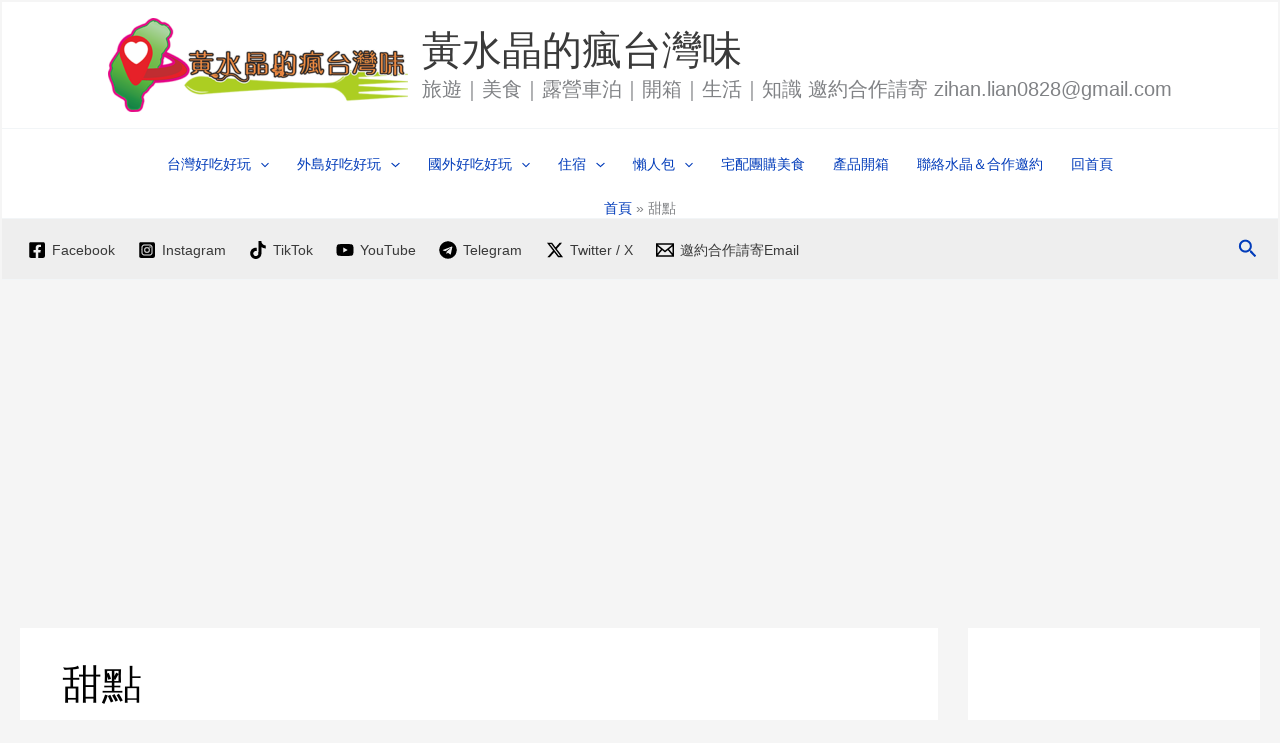

--- FILE ---
content_type: text/html; charset=UTF-8
request_url: https://fengtaiwanway.com/tag/%E7%94%9C%E9%BB%9E/
body_size: 45146
content:
<!DOCTYPE html>
<html lang="zh-TW" prefix="og: https://ogp.me/ns#">
<head>
<meta charset="UTF-8">
<meta name="viewport" content="width=device-width, initial-scale=1">
	<link rel="profile" href="https://gmpg.org/xfn/11"> 
	
<!-- Search Engine Optimization by Rank Math - https://rankmath.com/ -->
<title>甜點 - 黃水晶的瘋台灣味</title>
<meta name="robots" content="follow, noindex"/>
<meta property="og:locale" content="zh_TW" />
<meta property="og:type" content="article" />
<meta property="og:title" content="甜點 - 黃水晶的瘋台灣味" />
<meta property="og:url" content="https://fengtaiwanway.com/tag/%e7%94%9c%e9%bb%9e/" />
<meta property="og:site_name" content="黃水晶的瘋台灣味" />
<meta name="twitter:card" content="summary_large_image" />
<meta name="twitter:title" content="甜點 - 黃水晶的瘋台灣味" />
<meta name="twitter:label1" content="文章" />
<meta name="twitter:data1" content="54" />
<script type="application/ld+json" class="rank-math-schema">{"@context":"https://schema.org","@graph":[{"@type":"Person","@id":"https://fengtaiwanway.com/#person","name":"\u9ec3\u6c34\u6676\u7684\u760b\u53f0\u7063\u5473","image":{"@type":"ImageObject","@id":"https://fengtaiwanway.com/#logo","url":"https://fengtaiwanway.com/wp-content/uploads/2023/10/LOGO\u8a2d\u8a08-4.png","contentUrl":"https://fengtaiwanway.com/wp-content/uploads/2023/10/LOGO\u8a2d\u8a08-4.png","caption":"\u9ec3\u6c34\u6676\u7684\u760b\u53f0\u7063\u5473","inLanguage":"zh-TW","width":"466","height":"146"}},{"@type":"WebSite","@id":"https://fengtaiwanway.com/#website","url":"https://fengtaiwanway.com","name":"\u9ec3\u6c34\u6676\u7684\u760b\u53f0\u7063\u5473","alternateName":"fengtaiwanway","publisher":{"@id":"https://fengtaiwanway.com/#person"},"inLanguage":"zh-TW"},{"@type":"BreadcrumbList","@id":"https://fengtaiwanway.com/tag/%e7%94%9c%e9%bb%9e/#breadcrumb","itemListElement":[{"@type":"ListItem","position":"1","item":{"@id":"https://fengtaiwanway.com","name":"Home"}},{"@type":"ListItem","position":"2","item":{"@id":"https://fengtaiwanway.com/tag/%e7%94%9c%e9%bb%9e/","name":"\u751c\u9ede"}}]},{"@type":"CollectionPage","@id":"https://fengtaiwanway.com/tag/%e7%94%9c%e9%bb%9e/#webpage","url":"https://fengtaiwanway.com/tag/%e7%94%9c%e9%bb%9e/","name":"\u751c\u9ede - \u9ec3\u6c34\u6676\u7684\u760b\u53f0\u7063\u5473","isPartOf":{"@id":"https://fengtaiwanway.com/#website"},"inLanguage":"zh-TW","breadcrumb":{"@id":"https://fengtaiwanway.com/tag/%e7%94%9c%e9%bb%9e/#breadcrumb"}}]}</script>
<!-- /Rank Math WordPress SEO plugin -->

<link rel='dns-prefetch' href='//www.googletagmanager.com' />
<link rel='dns-prefetch' href='//stats.wp.com' />
<link rel='dns-prefetch' href='//pagead2.googlesyndication.com' />
<link rel="alternate" type="application/rss+xml" title="訂閱《黃水晶的瘋台灣味》&raquo; 資訊提供" href="https://fengtaiwanway.com/feed/" />
<link rel="alternate" type="application/rss+xml" title="訂閱《黃水晶的瘋台灣味》&raquo; 留言的資訊提供" href="https://fengtaiwanway.com/comments/feed/" />
<link rel="alternate" type="application/rss+xml" title="訂閱《黃水晶的瘋台灣味》&raquo; 標籤〈甜點〉的資訊提供" href="https://fengtaiwanway.com/tag/%e7%94%9c%e9%bb%9e/feed/" />
<script>
window._wpemojiSettings = {"baseUrl":"https:\/\/s.w.org\/images\/core\/emoji\/14.0.0\/72x72\/","ext":".png","svgUrl":"https:\/\/s.w.org\/images\/core\/emoji\/14.0.0\/svg\/","svgExt":".svg","source":{"concatemoji":"https:\/\/fengtaiwanway.com\/wp-includes\/js\/wp-emoji-release.min.js?ver=6.3.7"}};
/*! This file is auto-generated */
!function(i,n){var o,s,e;function c(e){try{var t={supportTests:e,timestamp:(new Date).valueOf()};sessionStorage.setItem(o,JSON.stringify(t))}catch(e){}}function p(e,t,n){e.clearRect(0,0,e.canvas.width,e.canvas.height),e.fillText(t,0,0);var t=new Uint32Array(e.getImageData(0,0,e.canvas.width,e.canvas.height).data),r=(e.clearRect(0,0,e.canvas.width,e.canvas.height),e.fillText(n,0,0),new Uint32Array(e.getImageData(0,0,e.canvas.width,e.canvas.height).data));return t.every(function(e,t){return e===r[t]})}function u(e,t,n){switch(t){case"flag":return n(e,"\ud83c\udff3\ufe0f\u200d\u26a7\ufe0f","\ud83c\udff3\ufe0f\u200b\u26a7\ufe0f")?!1:!n(e,"\ud83c\uddfa\ud83c\uddf3","\ud83c\uddfa\u200b\ud83c\uddf3")&&!n(e,"\ud83c\udff4\udb40\udc67\udb40\udc62\udb40\udc65\udb40\udc6e\udb40\udc67\udb40\udc7f","\ud83c\udff4\u200b\udb40\udc67\u200b\udb40\udc62\u200b\udb40\udc65\u200b\udb40\udc6e\u200b\udb40\udc67\u200b\udb40\udc7f");case"emoji":return!n(e,"\ud83e\udef1\ud83c\udffb\u200d\ud83e\udef2\ud83c\udfff","\ud83e\udef1\ud83c\udffb\u200b\ud83e\udef2\ud83c\udfff")}return!1}function f(e,t,n){var r="undefined"!=typeof WorkerGlobalScope&&self instanceof WorkerGlobalScope?new OffscreenCanvas(300,150):i.createElement("canvas"),a=r.getContext("2d",{willReadFrequently:!0}),o=(a.textBaseline="top",a.font="600 32px Arial",{});return e.forEach(function(e){o[e]=t(a,e,n)}),o}function t(e){var t=i.createElement("script");t.src=e,t.defer=!0,i.head.appendChild(t)}"undefined"!=typeof Promise&&(o="wpEmojiSettingsSupports",s=["flag","emoji"],n.supports={everything:!0,everythingExceptFlag:!0},e=new Promise(function(e){i.addEventListener("DOMContentLoaded",e,{once:!0})}),new Promise(function(t){var n=function(){try{var e=JSON.parse(sessionStorage.getItem(o));if("object"==typeof e&&"number"==typeof e.timestamp&&(new Date).valueOf()<e.timestamp+604800&&"object"==typeof e.supportTests)return e.supportTests}catch(e){}return null}();if(!n){if("undefined"!=typeof Worker&&"undefined"!=typeof OffscreenCanvas&&"undefined"!=typeof URL&&URL.createObjectURL&&"undefined"!=typeof Blob)try{var e="postMessage("+f.toString()+"("+[JSON.stringify(s),u.toString(),p.toString()].join(",")+"));",r=new Blob([e],{type:"text/javascript"}),a=new Worker(URL.createObjectURL(r),{name:"wpTestEmojiSupports"});return void(a.onmessage=function(e){c(n=e.data),a.terminate(),t(n)})}catch(e){}c(n=f(s,u,p))}t(n)}).then(function(e){for(var t in e)n.supports[t]=e[t],n.supports.everything=n.supports.everything&&n.supports[t],"flag"!==t&&(n.supports.everythingExceptFlag=n.supports.everythingExceptFlag&&n.supports[t]);n.supports.everythingExceptFlag=n.supports.everythingExceptFlag&&!n.supports.flag,n.DOMReady=!1,n.readyCallback=function(){n.DOMReady=!0}}).then(function(){return e}).then(function(){var e;n.supports.everything||(n.readyCallback(),(e=n.source||{}).concatemoji?t(e.concatemoji):e.wpemoji&&e.twemoji&&(t(e.twemoji),t(e.wpemoji)))}))}((window,document),window._wpemojiSettings);
</script>
<style>
img.wp-smiley,
img.emoji {
	display: inline !important;
	border: none !important;
	box-shadow: none !important;
	height: 1em !important;
	width: 1em !important;
	margin: 0 0.07em !important;
	vertical-align: -0.1em !important;
	background: none !important;
	padding: 0 !important;
}
</style>
	<link rel='stylesheet' id='dashicons-css' href='https://fengtaiwanway.com/wp-includes/css/dashicons.min.css?ver=6.3.7' media='all' />
<link rel='stylesheet' id='post-views-counter-frontend-css' href='https://fengtaiwanway.com/wp-content/plugins/post-views-counter/css/frontend.css?ver=1.7.0' media='all' />
<link rel='stylesheet' id='astra-theme-css-css' href='https://fengtaiwanway.com/wp-content/themes/astra/assets/css/minified/main.min.css?ver=4.12.0' media='all' />
<style id='astra-theme-css-inline-css'>
:root{--ast-post-nav-space:0;--ast-container-default-xlg-padding:6.67em;--ast-container-default-lg-padding:5.67em;--ast-container-default-slg-padding:4.34em;--ast-container-default-md-padding:3.34em;--ast-container-default-sm-padding:6.67em;--ast-container-default-xs-padding:2.4em;--ast-container-default-xxs-padding:1.4em;--ast-code-block-background:#EEEEEE;--ast-comment-inputs-background:#FAFAFA;--ast-normal-container-width:1920px;--ast-narrow-container-width:750px;--ast-blog-title-font-weight:normal;--ast-blog-meta-weight:inherit;--ast-global-color-primary:var(--ast-global-color-5);--ast-global-color-secondary:var(--ast-global-color-4);--ast-global-color-alternate-background:var(--ast-global-color-7);--ast-global-color-subtle-background:var(--ast-global-color-6);--ast-bg-style-guide:var( --ast-global-color-secondary,--ast-global-color-5 );--ast-shadow-style-guide:0px 0px 4px 0 #00000057;--ast-global-dark-bg-style:#fff;--ast-global-dark-lfs:#fbfbfb;--ast-widget-bg-color:#fafafa;--ast-wc-container-head-bg-color:#fbfbfb;--ast-title-layout-bg:#eeeeee;--ast-search-border-color:#e7e7e7;--ast-lifter-hover-bg:#e6e6e6;--ast-gallery-block-color:#000;--srfm-color-input-label:var(--ast-global-color-2);}html{font-size:87.5%;}a,.page-title{color:var(--ast-global-color-0);}a:hover,a:focus{color:var(--ast-global-color-1);}body,button,input,select,textarea,.ast-button,.ast-custom-button{font-family:Arial,Helvetica,Verdana,sans-serif;font-weight:inherit;font-size:14px;font-size:1rem;line-height:var(--ast-body-line-height,2em);}blockquote{color:var(--ast-global-color-3);}p,.entry-content p{margin-bottom:2em;}h1,h2,h3,h4,h5,h6,.entry-content :where(h1,h2,h3,h4,h5,h6),.site-title,.site-title a{text-decoration:initial;}.ast-site-identity .site-title a{color:var(--ast-global-color-2);}.site-title{font-size:40px;font-size:2.8571428571429rem;display:block;}header .custom-logo-link img{max-width:300px;width:300px;}.astra-logo-svg{width:300px;}.site-header .site-description{font-size:20px;font-size:1.4285714285714rem;display:block;}.entry-title{font-size:20px;font-size:1.4285714285714rem;}.archive .ast-article-post .ast-article-inner,.blog .ast-article-post .ast-article-inner,.archive .ast-article-post .ast-article-inner:hover,.blog .ast-article-post .ast-article-inner:hover{overflow:hidden;}h1,.entry-content :where(h1){font-size:28px;font-size:2rem;line-height:1.4em;}h2,.entry-content :where(h2){font-size:26px;font-size:1.8571428571429rem;line-height:1.3em;}h3,.entry-content :where(h3){font-size:24px;font-size:1.7142857142857rem;line-height:1.3em;}h4,.entry-content :where(h4){font-size:22px;font-size:1.5714285714286rem;line-height:1.2em;}h5,.entry-content :where(h5){font-size:20px;font-size:1.4285714285714rem;line-height:1.2em;}h6,.entry-content :where(h6){font-size:18px;font-size:1.2857142857143rem;line-height:1.25em;}::selection{background-color:var(--ast-global-color-0);color:#ffffff;}body,h1,h2,h3,h4,h5,h6,.entry-title a,.entry-content :where(h1,h2,h3,h4,h5,h6){color:var(--ast-global-color-3);}.tagcloud a:hover,.tagcloud a:focus,.tagcloud a.current-item{color:#ffffff;border-color:var(--ast-global-color-0);background-color:var(--ast-global-color-0);}input:focus,input[type="text"]:focus,input[type="email"]:focus,input[type="url"]:focus,input[type="password"]:focus,input[type="reset"]:focus,input[type="search"]:focus,textarea:focus{border-color:var(--ast-global-color-0);}input[type="radio"]:checked,input[type=reset],input[type="checkbox"]:checked,input[type="checkbox"]:hover:checked,input[type="checkbox"]:focus:checked,input[type=range]::-webkit-slider-thumb{border-color:var(--ast-global-color-0);background-color:var(--ast-global-color-0);box-shadow:none;}.site-footer a:hover + .post-count,.site-footer a:focus + .post-count{background:var(--ast-global-color-0);border-color:var(--ast-global-color-0);}.single .nav-links .nav-previous,.single .nav-links .nav-next{color:var(--ast-global-color-0);}.entry-meta,.entry-meta *{line-height:1.45;color:var(--ast-global-color-0);}.entry-meta a:not(.ast-button):hover,.entry-meta a:not(.ast-button):hover *,.entry-meta a:not(.ast-button):focus,.entry-meta a:not(.ast-button):focus *,.page-links > .page-link,.page-links .page-link:hover,.post-navigation a:hover{color:var(--ast-global-color-1);}#cat option,.secondary .calendar_wrap thead a,.secondary .calendar_wrap thead a:visited{color:var(--ast-global-color-0);}.secondary .calendar_wrap #today,.ast-progress-val span{background:var(--ast-global-color-0);}.secondary a:hover + .post-count,.secondary a:focus + .post-count{background:var(--ast-global-color-0);border-color:var(--ast-global-color-0);}.calendar_wrap #today > a{color:#ffffff;}.page-links .page-link,.single .post-navigation a{color:var(--ast-global-color-0);}.ast-search-menu-icon .search-form button.search-submit{padding:0 4px;}.ast-search-menu-icon form.search-form{padding-right:0;}.ast-search-menu-icon.slide-search input.search-field{width:0;}.ast-header-search .ast-search-menu-icon.ast-dropdown-active .search-form,.ast-header-search .ast-search-menu-icon.ast-dropdown-active .search-field:focus{transition:all 0.2s;}.search-form input.search-field:focus{outline:none;}.ast-archive-title{color:var(--ast-global-color-8);}.wp-block-latest-posts > li > a{color:var(--ast-global-color-8);}.widget-title,.widget .wp-block-heading{font-size:20px;font-size:1.4285714285714rem;color:var(--ast-global-color-8);}#secondary,#secondary button,#secondary input,#secondary select,#secondary textarea{font-size:14px;font-size:1rem;}.ast-single-post .entry-content a,.ast-comment-content a:not(.ast-comment-edit-reply-wrap a){text-decoration:underline;}.ast-single-post .wp-block-button .wp-block-button__link,.ast-single-post .entry-content .uagb-tab a,.ast-single-post .entry-content .uagb-ifb-cta a,.ast-single-post .entry-content .wp-block-uagb-buttons a,.ast-single-post .entry-content .uabb-module-content a,.ast-single-post .entry-content .uagb-post-grid a,.ast-single-post .entry-content .uagb-timeline a,.ast-single-post .entry-content .uagb-toc__wrap a,.ast-single-post .entry-content .uagb-taxomony-box a,.entry-content .wp-block-latest-posts > li > a,.ast-single-post .entry-content .wp-block-file__button,a.ast-post-filter-single,.ast-single-post .wp-block-buttons .wp-block-button.is-style-outline .wp-block-button__link,.ast-single-post .ast-comment-content .comment-reply-link,.ast-single-post .ast-comment-content .comment-edit-link{text-decoration:none;}.ast-search-menu-icon.slide-search a:focus-visible:focus-visible,.astra-search-icon:focus-visible,#close:focus-visible,a:focus-visible,.ast-menu-toggle:focus-visible,.site .skip-link:focus-visible,.wp-block-loginout input:focus-visible,.wp-block-search.wp-block-search__button-inside .wp-block-search__inside-wrapper,.ast-header-navigation-arrow:focus-visible,.ast-orders-table__row .ast-orders-table__cell:focus-visible,a#ast-apply-coupon:focus-visible,#ast-apply-coupon:focus-visible,#close:focus-visible,.button.search-submit:focus-visible,#search_submit:focus,.normal-search:focus-visible,.ast-header-account-wrap:focus-visible,.astra-cart-drawer-close:focus,.ast-single-variation:focus,.ast-button:focus,.ast-builder-button-wrap:has(.ast-custom-button-link:focus),.ast-builder-button-wrap .ast-custom-button-link:focus{outline-style:dotted;outline-color:inherit;outline-width:thin;}input:focus,input[type="text"]:focus,input[type="email"]:focus,input[type="url"]:focus,input[type="password"]:focus,input[type="reset"]:focus,input[type="search"]:focus,input[type="number"]:focus,textarea:focus,.wp-block-search__input:focus,[data-section="section-header-mobile-trigger"] .ast-button-wrap .ast-mobile-menu-trigger-minimal:focus,.ast-mobile-popup-drawer.active .menu-toggle-close:focus,#ast-scroll-top:focus,#coupon_code:focus,#ast-coupon-code:focus{border-style:dotted;border-color:inherit;border-width:thin;}input{outline:none;}.ast-logo-title-inline .site-logo-img{padding-right:1em;}.site-logo-img img{ transition:all 0.2s linear;}body .ast-oembed-container *{position:absolute;top:0;width:100%;height:100%;left:0;}body .wp-block-embed-pocket-casts .ast-oembed-container *{position:unset;}.ast-single-post-featured-section + article {margin-top: 2em;}.site-content .ast-single-post-featured-section img {width: 100%;overflow: hidden;object-fit: cover;}.site > .ast-single-related-posts-container {margin-top: 0;}@media (min-width: 922px) {.ast-desktop .ast-container--narrow {max-width: var(--ast-narrow-container-width);margin: 0 auto;}}#secondary {margin: 4em 0 2.5em;word-break: break-word;line-height: 2;}#secondary li {margin-bottom: 0.25em;}#secondary li:last-child {margin-bottom: 0;}@media (max-width: 768px) {.js_active .ast-plain-container.ast-single-post #secondary {margin-top: 1.5em;}}.ast-separate-container.ast-two-container #secondary .widget {background-color: #fff;padding: 2em;margin-bottom: 2em;}@media (min-width: 993px) {.ast-left-sidebar #secondary {padding-right: 60px;}.ast-right-sidebar #secondary {padding-left: 60px;}}@media (max-width: 993px) {.ast-right-sidebar #secondary {padding-left: 30px;}.ast-left-sidebar #secondary {padding-right: 30px;}}@media (max-width:921.9px){#ast-desktop-header{display:none;}}@media (min-width:922px){#ast-mobile-header{display:none;}}.wp-block-buttons.aligncenter{justify-content:center;}.wp-block-button.is-style-outline .wp-block-button__link{border-color:var(--ast-global-color-0);}div.wp-block-button.is-style-outline > .wp-block-button__link:not(.has-text-color),div.wp-block-button.wp-block-button__link.is-style-outline:not(.has-text-color){color:var(--ast-global-color-0);}.wp-block-button.is-style-outline .wp-block-button__link:hover,.wp-block-buttons .wp-block-button.is-style-outline .wp-block-button__link:focus,.wp-block-buttons .wp-block-button.is-style-outline > .wp-block-button__link:not(.has-text-color):hover,.wp-block-buttons .wp-block-button.wp-block-button__link.is-style-outline:not(.has-text-color):hover{color:#ffffff;background-color:var(--ast-global-color-1);border-color:var(--ast-global-color-1);}.post-page-numbers.current .page-link,.ast-pagination .page-numbers.current{color:#ffffff;border-color:var(--ast-global-color-0);background-color:var(--ast-global-color-0);}.wp-block-button.is-style-outline .wp-block-button__link.wp-element-button,.ast-outline-button{border-color:var(--ast-global-color-0);font-family:inherit;font-weight:inherit;line-height:1em;border-top-left-radius:2px;border-top-right-radius:2px;border-bottom-right-radius:2px;border-bottom-left-radius:2px;}.wp-block-buttons .wp-block-button.is-style-outline > .wp-block-button__link:not(.has-text-color),.wp-block-buttons .wp-block-button.wp-block-button__link.is-style-outline:not(.has-text-color),.ast-outline-button{color:var(--ast-global-color-0);}.wp-block-button.is-style-outline .wp-block-button__link:hover,.wp-block-buttons .wp-block-button.is-style-outline .wp-block-button__link:focus,.wp-block-buttons .wp-block-button.is-style-outline > .wp-block-button__link:not(.has-text-color):hover,.wp-block-buttons .wp-block-button.wp-block-button__link.is-style-outline:not(.has-text-color):hover,.ast-outline-button:hover,.ast-outline-button:focus,.wp-block-uagb-buttons-child .uagb-buttons-repeater.ast-outline-button:hover,.wp-block-uagb-buttons-child .uagb-buttons-repeater.ast-outline-button:focus{color:#ffffff;background-color:var(--ast-global-color-1);border-color:var(--ast-global-color-1);}.wp-block-button .wp-block-button__link.wp-element-button.is-style-outline:not(.has-background),.wp-block-button.is-style-outline>.wp-block-button__link.wp-element-button:not(.has-background),.ast-outline-button{background-color:transparent;}.entry-content[data-ast-blocks-layout] > figure{margin-bottom:1em;}h1.widget-title{font-weight:inherit;}h2.widget-title{font-weight:inherit;}h3.widget-title{font-weight:inherit;}@media (max-width:921px){.ast-left-sidebar #content > .ast-container{display:flex;flex-direction:column-reverse;width:100%;}.ast-separate-container .ast-article-post,.ast-separate-container .ast-article-single{padding:1.5em 2.14em;}.ast-author-box img.avatar{margin:20px 0 0 0;}}@media (max-width:921px){#secondary.secondary{padding-top:0;}.ast-separate-container.ast-right-sidebar #secondary{padding-left:1em;padding-right:1em;}.ast-separate-container.ast-two-container #secondary{padding-left:0;padding-right:0;}.ast-page-builder-template .entry-header #secondary,.ast-page-builder-template #secondary{margin-top:1.5em;}}@media (max-width:921px){.ast-right-sidebar #primary{padding-right:0;}.ast-page-builder-template.ast-left-sidebar #secondary,.ast-page-builder-template.ast-right-sidebar #secondary{padding-right:20px;padding-left:20px;}.ast-right-sidebar #secondary,.ast-left-sidebar #primary{padding-left:0;}.ast-left-sidebar #secondary{padding-right:0;}}@media (min-width:922px){.ast-separate-container.ast-right-sidebar #primary,.ast-separate-container.ast-left-sidebar #primary{border:0;}.search-no-results.ast-separate-container #primary{margin-bottom:4em;}}@media (min-width:922px){.ast-right-sidebar #primary{border-right:1px solid var(--ast-border-color);}.ast-left-sidebar #primary{border-left:1px solid var(--ast-border-color);}.ast-right-sidebar #secondary{border-left:1px solid var(--ast-border-color);margin-left:-1px;}.ast-left-sidebar #secondary{border-right:1px solid var(--ast-border-color);margin-right:-1px;}.ast-separate-container.ast-two-container.ast-right-sidebar #secondary{padding-left:30px;padding-right:0;}.ast-separate-container.ast-two-container.ast-left-sidebar #secondary{padding-right:30px;padding-left:0;}.ast-separate-container.ast-right-sidebar #secondary,.ast-separate-container.ast-left-sidebar #secondary{border:0;margin-left:auto;margin-right:auto;}.ast-separate-container.ast-two-container #secondary .widget:last-child{margin-bottom:0;}}.wp-block-button .wp-block-button__link{color:#ffffff;}.wp-block-button .wp-block-button__link:hover,.wp-block-button .wp-block-button__link:focus{color:#ffffff;background-color:var(--ast-global-color-1);border-color:var(--ast-global-color-1);}.wp-block-button .wp-block-button__link,.wp-block-search .wp-block-search__button,body .wp-block-file .wp-block-file__button{border-color:var(--ast-global-color-0);background-color:var(--ast-global-color-0);color:#ffffff;font-family:inherit;font-weight:inherit;line-height:1em;border-top-left-radius:2px;border-top-right-radius:2px;border-bottom-right-radius:2px;border-bottom-left-radius:2px;padding-top:15px;padding-right:30px;padding-bottom:15px;padding-left:30px;}@media (max-width:921px){.wp-block-button .wp-block-button__link,.wp-block-search .wp-block-search__button,body .wp-block-file .wp-block-file__button{padding-top:14px;padding-right:28px;padding-bottom:14px;padding-left:28px;}}@media (max-width:544px){.wp-block-button .wp-block-button__link,.wp-block-search .wp-block-search__button,body .wp-block-file .wp-block-file__button{padding-top:12px;padding-right:24px;padding-bottom:12px;padding-left:24px;}}.menu-toggle,button,.ast-button,.ast-custom-button,.button,input#submit,input[type="button"],input[type="submit"],input[type="reset"],form[CLASS*="wp-block-search__"].wp-block-search .wp-block-search__inside-wrapper .wp-block-search__button,body .wp-block-file .wp-block-file__button{border-style:solid;border-top-width:0;border-right-width:0;border-left-width:0;border-bottom-width:0;color:#ffffff;border-color:var(--ast-global-color-0);background-color:var(--ast-global-color-0);padding-top:15px;padding-right:30px;padding-bottom:15px;padding-left:30px;font-family:inherit;font-weight:inherit;line-height:1em;border-top-left-radius:2px;border-top-right-radius:2px;border-bottom-right-radius:2px;border-bottom-left-radius:2px;}button:focus,.menu-toggle:hover,button:hover,.ast-button:hover,.ast-custom-button:hover .button:hover,.ast-custom-button:hover ,input[type=reset]:hover,input[type=reset]:focus,input#submit:hover,input#submit:focus,input[type="button"]:hover,input[type="button"]:focus,input[type="submit"]:hover,input[type="submit"]:focus,form[CLASS*="wp-block-search__"].wp-block-search .wp-block-search__inside-wrapper .wp-block-search__button:hover,form[CLASS*="wp-block-search__"].wp-block-search .wp-block-search__inside-wrapper .wp-block-search__button:focus,body .wp-block-file .wp-block-file__button:hover,body .wp-block-file .wp-block-file__button:focus{color:#ffffff;background-color:var(--ast-global-color-1);border-color:var(--ast-global-color-1);}@media (max-width:921px){.menu-toggle,button,.ast-button,.ast-custom-button,.button,input#submit,input[type="button"],input[type="submit"],input[type="reset"],form[CLASS*="wp-block-search__"].wp-block-search .wp-block-search__inside-wrapper .wp-block-search__button,body .wp-block-file .wp-block-file__button{padding-top:14px;padding-right:28px;padding-bottom:14px;padding-left:28px;}}@media (max-width:544px){.menu-toggle,button,.ast-button,.ast-custom-button,.button,input#submit,input[type="button"],input[type="submit"],input[type="reset"],form[CLASS*="wp-block-search__"].wp-block-search .wp-block-search__inside-wrapper .wp-block-search__button,body .wp-block-file .wp-block-file__button{padding-top:12px;padding-right:24px;padding-bottom:12px;padding-left:24px;}}@media (max-width:921px){.ast-mobile-header-stack .main-header-bar .ast-search-menu-icon{display:inline-block;}.ast-header-break-point.ast-header-custom-item-outside .ast-mobile-header-stack .main-header-bar .ast-search-icon{margin:0;}.ast-comment-avatar-wrap img{max-width:2.5em;}.ast-comment-meta{padding:0 1.8888em 1.3333em;}.ast-separate-container .ast-comment-list li.depth-1{padding:1.5em 2.14em;}.ast-separate-container .comment-respond{padding:2em 2.14em;}}@media (min-width:544px){.ast-container{max-width:100%;}}@media (max-width:544px){.ast-separate-container .ast-article-post,.ast-separate-container .ast-article-single,.ast-separate-container .comments-title,.ast-separate-container .ast-archive-description{padding:1.5em 1em;}.ast-separate-container #content .ast-container{padding-left:0.54em;padding-right:0.54em;}.ast-separate-container .ast-comment-list .bypostauthor{padding:.5em;}.ast-search-menu-icon.ast-dropdown-active .search-field{width:170px;}.ast-separate-container #secondary{padding-top:0;}.ast-separate-container.ast-two-container #secondary .widget{margin-bottom:1.5em;padding-left:1em;padding-right:1em;}}@media (max-width:921px){.ast-header-break-point .ast-search-menu-icon.slide-search .search-form{right:0;}.ast-header-break-point .ast-mobile-header-stack .ast-search-menu-icon.slide-search .search-form{right:-1em;}} #ast-mobile-header .ast-site-header-cart-li a{pointer-events:none;}@media (min-width:545px){.ast-page-builder-template .comments-area,.single.ast-page-builder-template .entry-header,.single.ast-page-builder-template .post-navigation,.single.ast-page-builder-template .ast-single-related-posts-container{max-width:1960px;margin-left:auto;margin-right:auto;}}.ast-separate-container{background-color:var(--ast-global-color-4);background-image:none;}@media (max-width:921px){.site-title{display:block;}.site-header .site-description{display:block;}.entry-title{font-size:20px;font-size:1.4285714285714rem;}h1,.entry-content :where(h1){font-size:20px;}h2,.entry-content :where(h2){font-size:18px;}h3,.entry-content :where(h3){font-size:16px;}}@media (max-width:544px){.site-title{font-size:20px;font-size:1.4285714285714rem;display:block;}.site-header .site-description{font-size:10px;font-size:0.71428571428571rem;display:block;}.entry-title{font-size:20px;font-size:1.4285714285714rem;}h1,.entry-content :where(h1){font-size:20px;}h2,.entry-content :where(h2){font-size:18px;}h3,.entry-content :where(h3){font-size:16px;}header .custom-logo-link img,.ast-header-break-point .site-branding img,.ast-header-break-point .custom-logo-link img{max-width:90px;width:90px;}.astra-logo-svg{width:90px;}.ast-header-break-point .site-logo-img .custom-mobile-logo-link img{max-width:90px;}}@media (max-width:921px){html{font-size:79.8%;}}@media (max-width:544px){html{font-size:79.8%;}}@media (min-width:922px){.ast-container{max-width:1960px;}}@media (min-width:922px){.site-content .ast-container{display:flex;}}@media (max-width:921px){.site-content .ast-container{flex-direction:column;}}@media (min-width:922px){.blog .site-content > .ast-container,.archive .site-content > .ast-container,.search .site-content > .ast-container{max-width:1920px;}}@media (min-width:922px){.single-post .site-content > .ast-container{max-width:1920px;}}.ast-blog-layout-classic-grid .ast-article-inner{box-shadow:0px 6px 15px -2px rgba(16,24,40,0.05);}.ast-separate-container .ast-blog-layout-classic-grid .ast-article-inner,.ast-plain-container .ast-blog-layout-classic-grid .ast-article-inner{height:100%;}.ast-blog-layout-6-grid .ast-blog-featured-section:before { content: ""; }.ast-article-post .post-thumb-img-content{overflow:hidden;}.ast-article-post .post-thumb-img-content img{transform:scale(1);transition:transform .5s ease;}.ast-article-post:hover .post-thumb-img-content img{transform:scale(1.1);}.cat-links.badge a,.tags-links.badge a {padding: 4px 8px;border-radius: 3px;font-weight: 400;}.cat-links.underline a,.tags-links.underline a{text-decoration: underline;}@media (min-width:922px){.main-header-menu .sub-menu .menu-item.ast-left-align-sub-menu:hover > .sub-menu,.main-header-menu .sub-menu .menu-item.ast-left-align-sub-menu.focus > .sub-menu{margin-left:-0px;}}.wp-block-file {display: flex;align-items: center;flex-wrap: wrap;justify-content: space-between;}.wp-block-pullquote {border: none;}.wp-block-pullquote blockquote::before {content: "\201D";font-family: "Helvetica",sans-serif;display: flex;transform: rotate( 180deg );font-size: 6rem;font-style: normal;line-height: 1;font-weight: bold;align-items: center;justify-content: center;}.has-text-align-right > blockquote::before {justify-content: flex-start;}.has-text-align-left > blockquote::before {justify-content: flex-end;}figure.wp-block-pullquote.is-style-solid-color blockquote {max-width: 100%;text-align: inherit;}:root {--wp--custom--ast-default-block-top-padding: ;--wp--custom--ast-default-block-right-padding: ;--wp--custom--ast-default-block-bottom-padding: ;--wp--custom--ast-default-block-left-padding: ;--wp--custom--ast-container-width: 1920px;--wp--custom--ast-content-width-size: 910px;--wp--custom--ast-wide-width-size: 1920px;}.ast-narrow-container {--wp--custom--ast-content-width-size: 750px;--wp--custom--ast-wide-width-size: 750px;}@media(max-width: 921px) {:root {--wp--custom--ast-default-block-top-padding: ;--wp--custom--ast-default-block-right-padding: ;--wp--custom--ast-default-block-bottom-padding: ;--wp--custom--ast-default-block-left-padding: ;}}@media(max-width: 544px) {:root {--wp--custom--ast-default-block-top-padding: ;--wp--custom--ast-default-block-right-padding: ;--wp--custom--ast-default-block-bottom-padding: ;--wp--custom--ast-default-block-left-padding: ;}}.entry-content > .wp-block-group,.entry-content > .wp-block-cover,.entry-content > .wp-block-columns {padding-top: var(--wp--custom--ast-default-block-top-padding);padding-right: var(--wp--custom--ast-default-block-right-padding);padding-bottom: var(--wp--custom--ast-default-block-bottom-padding);padding-left: var(--wp--custom--ast-default-block-left-padding);}.ast-plain-container.ast-no-sidebar .entry-content .alignfull,.ast-page-builder-template .ast-no-sidebar .entry-content .alignfull {margin-left: calc( -50vw + 50%);margin-right: calc( -50vw + 50%);max-width: 100vw;width: 100vw;}.ast-plain-container.ast-no-sidebar .entry-content .alignfull .alignfull,.ast-page-builder-template.ast-no-sidebar .entry-content .alignfull .alignfull,.ast-plain-container.ast-no-sidebar .entry-content .alignfull .alignwide,.ast-page-builder-template.ast-no-sidebar .entry-content .alignfull .alignwide,.ast-plain-container.ast-no-sidebar .entry-content .alignwide .alignfull,.ast-page-builder-template.ast-no-sidebar .entry-content .alignwide .alignfull,.ast-plain-container.ast-no-sidebar .entry-content .alignwide .alignwide,.ast-page-builder-template.ast-no-sidebar .entry-content .alignwide .alignwide,.ast-plain-container.ast-no-sidebar .entry-content .wp-block-column .alignfull,.ast-page-builder-template.ast-no-sidebar .entry-content .wp-block-column .alignfull,.ast-plain-container.ast-no-sidebar .entry-content .wp-block-column .alignwide,.ast-page-builder-template.ast-no-sidebar .entry-content .wp-block-column .alignwide {margin-left: auto;margin-right: auto;width: 100%;}[data-ast-blocks-layout] .wp-block-separator:not(.is-style-dots) {height: 0;}[data-ast-blocks-layout] .wp-block-separator {margin: 20px auto;}[data-ast-blocks-layout] .wp-block-separator:not(.is-style-wide):not(.is-style-dots) {max-width: 100px;}[data-ast-blocks-layout] .wp-block-separator.has-background {padding: 0;}.entry-content[data-ast-blocks-layout] > * {max-width: var(--wp--custom--ast-content-width-size);margin-left: auto;margin-right: auto;}.entry-content[data-ast-blocks-layout] > .alignwide,.entry-content[data-ast-blocks-layout] .wp-block-cover__inner-container,.entry-content[data-ast-blocks-layout] > p {max-width: var(--wp--custom--ast-wide-width-size);}.entry-content[data-ast-blocks-layout] .alignfull {max-width: none;}.entry-content .wp-block-columns {margin-bottom: 0;}blockquote {margin: 1.5em;border-color: rgba(0,0,0,0.05);}.wp-block-quote:not(.has-text-align-right):not(.has-text-align-center) {border-left: 5px solid rgba(0,0,0,0.05);}.has-text-align-right > blockquote,blockquote.has-text-align-right {border-right: 5px solid rgba(0,0,0,0.05);}.has-text-align-left > blockquote,blockquote.has-text-align-left {border-left: 5px solid rgba(0,0,0,0.05);}.wp-block-site-tagline,.wp-block-latest-posts .read-more {margin-top: 15px;}.wp-block-loginout p label {display: block;}.wp-block-loginout p:not(.login-remember):not(.login-submit) input {width: 100%;}.wp-block-loginout input:focus {border-color: transparent;}.wp-block-loginout input:focus {outline: thin dotted;}.entry-content .wp-block-media-text .wp-block-media-text__content {padding: 0 0 0 8%;}.entry-content .wp-block-media-text.has-media-on-the-right .wp-block-media-text__content {padding: 0 8% 0 0;}.entry-content .wp-block-media-text.has-background .wp-block-media-text__content {padding: 8%;}.entry-content .wp-block-cover:not([class*="background-color"]):not(.has-text-color.has-link-color) .wp-block-cover__inner-container,.entry-content .wp-block-cover:not([class*="background-color"]) .wp-block-cover-image-text,.entry-content .wp-block-cover:not([class*="background-color"]) .wp-block-cover-text,.entry-content .wp-block-cover-image:not([class*="background-color"]) .wp-block-cover__inner-container,.entry-content .wp-block-cover-image:not([class*="background-color"]) .wp-block-cover-image-text,.entry-content .wp-block-cover-image:not([class*="background-color"]) .wp-block-cover-text {color: var(--ast-global-color-primary,var(--ast-global-color-5));}.wp-block-loginout .login-remember input {width: 1.1rem;height: 1.1rem;margin: 0 5px 4px 0;vertical-align: middle;}.wp-block-latest-posts > li > *:first-child,.wp-block-latest-posts:not(.is-grid) > li:first-child {margin-top: 0;}.entry-content > .wp-block-buttons,.entry-content > .wp-block-uagb-buttons {margin-bottom: 1.5em;}.wp-block-latest-posts > li > a {font-size: 28px;}.wp-block-latest-posts > li > *,.wp-block-latest-posts:not(.is-grid) > li {margin-top: 15px;margin-bottom: 15px;}.wp-block-latest-posts .wp-block-latest-posts__post-date,.wp-block-latest-posts .wp-block-latest-posts__post-author {font-size: 15px;}@media (max-width:544px){.wp-block-columns .wp-block-column:not(:last-child){margin-bottom:20px;}.wp-block-latest-posts{margin:0;}}@media( max-width: 600px ) {.entry-content .wp-block-media-text .wp-block-media-text__content,.entry-content .wp-block-media-text.has-media-on-the-right .wp-block-media-text__content {padding: 8% 0 0;}.entry-content .wp-block-media-text.has-background .wp-block-media-text__content {padding: 8%;}}.ast-narrow-container .site-content .wp-block-uagb-image--align-full .wp-block-uagb-image__figure {max-width: 100%;margin-left: auto;margin-right: auto;}:root .has-ast-global-color-0-color{color:var(--ast-global-color-0);}:root .has-ast-global-color-0-background-color{background-color:var(--ast-global-color-0);}:root .wp-block-button .has-ast-global-color-0-color{color:var(--ast-global-color-0);}:root .wp-block-button .has-ast-global-color-0-background-color{background-color:var(--ast-global-color-0);}:root .has-ast-global-color-1-color{color:var(--ast-global-color-1);}:root .has-ast-global-color-1-background-color{background-color:var(--ast-global-color-1);}:root .wp-block-button .has-ast-global-color-1-color{color:var(--ast-global-color-1);}:root .wp-block-button .has-ast-global-color-1-background-color{background-color:var(--ast-global-color-1);}:root .has-ast-global-color-2-color{color:var(--ast-global-color-2);}:root .has-ast-global-color-2-background-color{background-color:var(--ast-global-color-2);}:root .wp-block-button .has-ast-global-color-2-color{color:var(--ast-global-color-2);}:root .wp-block-button .has-ast-global-color-2-background-color{background-color:var(--ast-global-color-2);}:root .has-ast-global-color-3-color{color:var(--ast-global-color-3);}:root .has-ast-global-color-3-background-color{background-color:var(--ast-global-color-3);}:root .wp-block-button .has-ast-global-color-3-color{color:var(--ast-global-color-3);}:root .wp-block-button .has-ast-global-color-3-background-color{background-color:var(--ast-global-color-3);}:root .has-ast-global-color-4-color{color:var(--ast-global-color-4);}:root .has-ast-global-color-4-background-color{background-color:var(--ast-global-color-4);}:root .wp-block-button .has-ast-global-color-4-color{color:var(--ast-global-color-4);}:root .wp-block-button .has-ast-global-color-4-background-color{background-color:var(--ast-global-color-4);}:root .has-ast-global-color-5-color{color:var(--ast-global-color-5);}:root .has-ast-global-color-5-background-color{background-color:var(--ast-global-color-5);}:root .wp-block-button .has-ast-global-color-5-color{color:var(--ast-global-color-5);}:root .wp-block-button .has-ast-global-color-5-background-color{background-color:var(--ast-global-color-5);}:root .has-ast-global-color-6-color{color:var(--ast-global-color-6);}:root .has-ast-global-color-6-background-color{background-color:var(--ast-global-color-6);}:root .wp-block-button .has-ast-global-color-6-color{color:var(--ast-global-color-6);}:root .wp-block-button .has-ast-global-color-6-background-color{background-color:var(--ast-global-color-6);}:root .has-ast-global-color-7-color{color:var(--ast-global-color-7);}:root .has-ast-global-color-7-background-color{background-color:var(--ast-global-color-7);}:root .wp-block-button .has-ast-global-color-7-color{color:var(--ast-global-color-7);}:root .wp-block-button .has-ast-global-color-7-background-color{background-color:var(--ast-global-color-7);}:root .has-ast-global-color-8-color{color:var(--ast-global-color-8);}:root .has-ast-global-color-8-background-color{background-color:var(--ast-global-color-8);}:root .wp-block-button .has-ast-global-color-8-color{color:var(--ast-global-color-8);}:root .wp-block-button .has-ast-global-color-8-background-color{background-color:var(--ast-global-color-8);}:root{--ast-global-color-0:#023cba;--ast-global-color-1:#3a3a3a;--ast-global-color-2:#3a3a3a;--ast-global-color-3:#4B4F58;--ast-global-color-4:#F5F5F5;--ast-global-color-5:#FFFFFF;--ast-global-color-6:#F2F5F7;--ast-global-color-7:#424242;--ast-global-color-8:#000000;}:root {--ast-border-color : var(--ast-global-color-1);}.ast-archive-entry-banner {-js-display: flex;display: flex;flex-direction: column;justify-content: center;text-align: center;position: relative;background: var(--ast-title-layout-bg);}.ast-archive-entry-banner[data-banner-width-type="custom"] {margin: 0 auto;width: 100%;}.ast-archive-entry-banner[data-banner-layout="layout-1"] {background: inherit;padding: 20px 0;text-align: left;}body.archive .ast-archive-description{max-width:1920px;width:100%;text-align:left;padding-top:3em;padding-right:3em;padding-bottom:3em;padding-left:3em;}body.archive .ast-archive-description .ast-archive-title,body.archive .ast-archive-description .ast-archive-title *{font-size:40px;font-size:2.8571428571429rem;text-transform:capitalize;}body.archive .ast-archive-description > *:not(:last-child){margin-bottom:10px;}@media (max-width:921px){body.archive .ast-archive-description{text-align:left;}}@media (max-width:544px){body.archive .ast-archive-description{text-align:left;}body.archive .ast-archive-description .ast-archive-title{font-size:20px;font-size:1.4285714285714rem;}}.ast-breadcrumbs .trail-browse,.ast-breadcrumbs .trail-items,.ast-breadcrumbs .trail-items li{display:inline-block;margin:0;padding:0;border:none;background:inherit;text-indent:0;text-decoration:none;}.ast-breadcrumbs .trail-browse{font-size:inherit;font-style:inherit;font-weight:inherit;color:inherit;}.ast-breadcrumbs .trail-items{list-style:none;}.trail-items li::after{padding:0 0.3em;content:"\00bb";}.trail-items li:last-of-type::after{display:none;}.trail-items li::after{content:"\00BB";}.ast-breadcrumbs-wrapper{text-align:center;}.ast-default-menu-enable.ast-main-header-nav-open.ast-header-break-point .main-header-bar.ast-header-breadcrumb,.ast-main-header-nav-open .main-header-bar.ast-header-breadcrumb{padding-top:1em;padding-bottom:1em;}.ast-header-break-point .main-header-bar.ast-header-breadcrumb{border-bottom-width:1px;border-bottom-color:#eaeaea;border-bottom-style:solid;}.ast-breadcrumbs-wrapper{line-height:1.4;}.ast-breadcrumbs-wrapper .rank-math-breadcrumb p{margin-bottom:0px;}.ast-breadcrumbs-wrapper{display:block;width:100%;}h1,h2,h3,h4,h5,h6,.entry-content :where(h1,h2,h3,h4,h5,h6){color:var(--ast-global-color-8);}.entry-title a{color:var(--ast-global-color-8);}@media (max-width:921px){.ast-builder-grid-row-container.ast-builder-grid-row-tablet-3-firstrow .ast-builder-grid-row > *:first-child,.ast-builder-grid-row-container.ast-builder-grid-row-tablet-3-lastrow .ast-builder-grid-row > *:last-child{grid-column:1 / -1;}}@media (max-width:544px){.ast-builder-grid-row-container.ast-builder-grid-row-mobile-3-firstrow .ast-builder-grid-row > *:first-child,.ast-builder-grid-row-container.ast-builder-grid-row-mobile-3-lastrow .ast-builder-grid-row > *:last-child{grid-column:1 / -1;}}.ast-builder-layout-element .ast-site-identity{margin-top:2px;margin-bottom:2px;margin-left:2px;margin-right:2px;}.ast-builder-layout-element[data-section="title_tagline"]{display:flex;}@media (max-width:921px){.ast-header-break-point .ast-builder-layout-element[data-section="title_tagline"]{display:flex;}}@media (max-width:544px){.ast-header-break-point .ast-builder-layout-element[data-section="title_tagline"]{display:flex;}}.ast-builder-menu-1{font-family:inherit;font-weight:inherit;}.ast-builder-menu-1 .sub-menu,.ast-builder-menu-1 .inline-on-mobile .sub-menu{border-top-width:4px;border-bottom-width:4px;border-right-width:4px;border-left-width:4px;border-color:var(--ast-global-color-0);border-style:solid;}.ast-builder-menu-1 .sub-menu .sub-menu{top:-4px;}.ast-builder-menu-1 .main-header-menu > .menu-item > .sub-menu,.ast-builder-menu-1 .main-header-menu > .menu-item > .astra-full-megamenu-wrapper{margin-top:0px;}.ast-desktop .ast-builder-menu-1 .main-header-menu > .menu-item > .sub-menu:before,.ast-desktop .ast-builder-menu-1 .main-header-menu > .menu-item > .astra-full-megamenu-wrapper:before{height:calc( 0px + 4px + 5px );}.ast-desktop .ast-builder-menu-1 .menu-item .sub-menu .menu-link,.ast-header-break-point .main-navigation ul .menu-item .menu-link{border-bottom-width:5px;border-color:#eaeaea;border-style:solid;}.ast-desktop .ast-builder-menu-1 .menu-item .sub-menu:last-child > .menu-item > .menu-link,.ast-header-break-point .main-navigation ul .menu-item .menu-link{border-bottom-width:5px;}.ast-desktop .ast-builder-menu-1 .menu-item:last-child > .menu-item > .menu-link{border-bottom-width:0;}@media (max-width:921px){.ast-header-break-point .ast-builder-menu-1 .menu-item.menu-item-has-children > .ast-menu-toggle{top:0;}.ast-builder-menu-1 .inline-on-mobile .menu-item.menu-item-has-children > .ast-menu-toggle{right:-15px;}.ast-builder-menu-1 .menu-item-has-children > .menu-link:after{content:unset;}.ast-builder-menu-1 .main-header-menu > .menu-item > .sub-menu,.ast-builder-menu-1 .main-header-menu > .menu-item > .astra-full-megamenu-wrapper{margin-top:0;}}@media (max-width:544px){.ast-header-break-point .ast-builder-menu-1 .menu-item.menu-item-has-children > .ast-menu-toggle{top:0;}.ast-builder-menu-1 .main-header-menu > .menu-item > .sub-menu,.ast-builder-menu-1 .main-header-menu > .menu-item > .astra-full-megamenu-wrapper{margin-top:0;}}.ast-builder-menu-1{display:flex;}@media (max-width:921px){.ast-header-break-point .ast-builder-menu-1{display:flex;}}@media (max-width:544px){.ast-header-break-point .ast-builder-menu-1{display:flex;}}.ast-desktop .ast-menu-hover-style-underline > .menu-item > .menu-link:before,.ast-desktop .ast-menu-hover-style-overline > .menu-item > .menu-link:before {content: "";position: absolute;width: 100%;right: 50%;height: 1px;background-color: transparent;transform: scale(0,0) translate(-50%,0);transition: transform .3s ease-in-out,color .0s ease-in-out;}.ast-desktop .ast-menu-hover-style-underline > .menu-item:hover > .menu-link:before,.ast-desktop .ast-menu-hover-style-overline > .menu-item:hover > .menu-link:before {width: calc(100% - 1.2em);background-color: currentColor;transform: scale(1,1) translate(50%,0);}.ast-desktop .ast-menu-hover-style-underline > .menu-item > .menu-link:before {bottom: 0;}.ast-desktop .ast-menu-hover-style-overline > .menu-item > .menu-link:before {top: 0;}.ast-desktop .ast-menu-hover-style-zoom > .menu-item > .menu-link:hover {transition: all .3s ease;transform: scale(1.2);}.main-header-bar .main-header-bar-navigation .ast-search-icon {display: block;z-index: 4;position: relative;}.ast-search-icon .ast-icon {z-index: 4;}.ast-search-icon {z-index: 4;position: relative;line-height: normal;}.main-header-bar .ast-search-menu-icon .search-form {background-color: #ffffff;}.ast-search-menu-icon.ast-dropdown-active.slide-search .search-form {visibility: visible;opacity: 1;}.ast-search-menu-icon .search-form {border: 1px solid var(--ast-search-border-color);line-height: normal;padding: 0 3em 0 0;border-radius: 2px;display: inline-block;-webkit-backface-visibility: hidden;backface-visibility: hidden;position: relative;color: inherit;background-color: #fff;}.ast-search-menu-icon .astra-search-icon {-js-display: flex;display: flex;line-height: normal;}.ast-search-menu-icon .astra-search-icon:focus {outline: none;}.ast-search-menu-icon .search-field {border: none;background-color: transparent;transition: all .3s;border-radius: inherit;color: inherit;font-size: inherit;width: 0;color: #757575;}.ast-search-menu-icon .search-submit {display: none;background: none;border: none;font-size: 1.3em;color: #757575;}.ast-search-menu-icon.ast-dropdown-active {visibility: visible;opacity: 1;position: relative;}.ast-search-menu-icon.ast-dropdown-active .search-field,.ast-dropdown-active.ast-search-menu-icon.slide-search input.search-field {width: 235px;}.ast-header-search .ast-search-menu-icon.slide-search .search-form,.ast-header-search .ast-search-menu-icon.ast-inline-search .search-form {-js-display: flex;display: flex;align-items: center;}.ast-search-menu-icon.ast-inline-search .search-field {width : 100%;padding : 0.60em;padding-right : 5.5em;transition: all 0.2s;}.site-header-section-left .ast-search-menu-icon.slide-search .search-form {padding-left: 2em;padding-right: unset;left: -1em;right: unset;}.site-header-section-left .ast-search-menu-icon.slide-search .search-form .search-field {margin-right: unset;}.ast-search-menu-icon.slide-search .search-form {-webkit-backface-visibility: visible;backface-visibility: visible;visibility: hidden;opacity: 0;transition: all .2s;position: absolute;z-index: 3;right: -1em;top: 50%;transform: translateY(-50%);}.ast-header-search .ast-search-menu-icon .search-form .search-field:-ms-input-placeholder,.ast-header-search .ast-search-menu-icon .search-form .search-field:-ms-input-placeholder{opacity:0.5;}.ast-header-search .ast-search-menu-icon.slide-search .search-form,.ast-header-search .ast-search-menu-icon.ast-inline-search .search-form{-js-display:flex;display:flex;align-items:center;}.ast-builder-layout-element.ast-header-search{height:auto;}.ast-header-search .astra-search-icon{color:var(--ast-global-color-0);font-size:20px;}.ast-header-search .search-field::placeholder,.ast-header-search .ast-icon{color:var(--ast-global-color-0);}.ast-header-search form.search-form .search-field,.ast-header-search .ast-dropdown-active.ast-search-menu-icon.slide-search input.search-field{width:666px;}.ast-search-menu-icon{z-index:5;}@media (max-width:921px){.ast-header-search .astra-search-icon{font-size:18px;}.ast-header-search form.search-form .search-field,.ast-header-search .ast-dropdown-active.ast-search-menu-icon.slide-search input.search-field,.ast-mobile-header-content .ast-search-menu-icon .search-form{width:150px;}.ast-mobile-header-content .ast-header-search .ast-search-menu-icon .search-form{overflow:visible;}}@media (max-width:544px){.ast-header-search .astra-search-icon{font-size:18px;}.ast-header-search form.search-form .search-field,.ast-header-search .ast-dropdown-active.ast-search-menu-icon.slide-search input.search-field,.ast-mobile-header-content .ast-search-menu-icon .search-form{width:150px;}}.ast-header-search{display:flex;}@media (max-width:921px){.ast-header-break-point .ast-header-search{display:flex;}}@media (max-width:544px){.ast-header-break-point .ast-header-search{display:flex;}}.ast-social-stack-desktop .ast-builder-social-element,.ast-social-stack-tablet .ast-builder-social-element,.ast-social-stack-mobile .ast-builder-social-element {margin-top: 6px;margin-bottom: 6px;}.social-show-label-true .ast-builder-social-element {width: auto;padding: 0 0.4em;}[data-section^="section-fb-social-icons-"] .footer-social-inner-wrap {text-align: center;}.ast-footer-social-wrap {width: 100%;}.ast-footer-social-wrap .ast-builder-social-element:first-child {margin-left: 0;}.ast-footer-social-wrap .ast-builder-social-element:last-child {margin-right: 0;}.ast-header-social-wrap .ast-builder-social-element:first-child {margin-left: 0;}.ast-header-social-wrap .ast-builder-social-element:last-child {margin-right: 0;}.ast-builder-social-element {line-height: 1;color: var(--ast-global-color-2);background: transparent;vertical-align: middle;transition: all 0.01s;margin-left: 6px;margin-right: 6px;justify-content: center;align-items: center;}.ast-builder-social-element .social-item-label {padding-left: 6px;}.ast-header-social-1-wrap .ast-builder-social-element svg{width:18px;height:18px;}.ast-builder-layout-element[data-section="section-hb-social-icons-1"]{display:flex;}@media (max-width:921px){.ast-header-break-point .ast-builder-layout-element[data-section="section-hb-social-icons-1"]{display:flex;}}@media (max-width:544px){.ast-header-break-point .ast-builder-layout-element[data-section="section-hb-social-icons-1"]{display:flex;}}.site-below-footer-wrap{padding-top:20px;padding-bottom:20px;}.site-below-footer-wrap[data-section="section-below-footer-builder"]{background-color:var( --ast-global-color-primary,--ast-global-color-4 );min-height:80px;border-style:solid;border-width:0px;border-top-width:1px;border-top-color:var(--ast-global-color-subtle-background,--ast-global-color-6);}.site-below-footer-wrap[data-section="section-below-footer-builder"] .ast-builder-grid-row{max-width:1920px;min-height:80px;margin-left:auto;margin-right:auto;}.site-below-footer-wrap[data-section="section-below-footer-builder"] .ast-builder-grid-row,.site-below-footer-wrap[data-section="section-below-footer-builder"] .site-footer-section{align-items:flex-start;}.site-below-footer-wrap[data-section="section-below-footer-builder"].ast-footer-row-inline .site-footer-section{display:flex;margin-bottom:0;}.ast-builder-grid-row-full .ast-builder-grid-row{grid-template-columns:1fr;}@media (max-width:921px){.site-below-footer-wrap[data-section="section-below-footer-builder"].ast-footer-row-tablet-inline .site-footer-section{display:flex;margin-bottom:0;}.site-below-footer-wrap[data-section="section-below-footer-builder"].ast-footer-row-tablet-stack .site-footer-section{display:block;margin-bottom:10px;}.ast-builder-grid-row-container.ast-builder-grid-row-tablet-full .ast-builder-grid-row{grid-template-columns:1fr;}}@media (max-width:544px){.site-below-footer-wrap[data-section="section-below-footer-builder"].ast-footer-row-mobile-inline .site-footer-section{display:flex;margin-bottom:0;}.site-below-footer-wrap[data-section="section-below-footer-builder"].ast-footer-row-mobile-stack .site-footer-section{display:block;margin-bottom:10px;}.ast-builder-grid-row-container.ast-builder-grid-row-mobile-full .ast-builder-grid-row{grid-template-columns:1fr;}}.site-below-footer-wrap[data-section="section-below-footer-builder"]{display:grid;}@media (max-width:921px){.ast-header-break-point .site-below-footer-wrap[data-section="section-below-footer-builder"]{display:grid;}}@media (max-width:544px){.ast-header-break-point .site-below-footer-wrap[data-section="section-below-footer-builder"]{display:grid;}}.ast-footer-copyright{text-align:center;}.ast-footer-copyright.site-footer-focus-item {color:var(--ast-global-color-3);}@media (max-width:921px){.ast-footer-copyright{text-align:center;}}@media (max-width:544px){.ast-footer-copyright{text-align:center;}}.ast-footer-copyright.ast-builder-layout-element{display:flex;}@media (max-width:921px){.ast-header-break-point .ast-footer-copyright.ast-builder-layout-element{display:flex;}}@media (max-width:544px){.ast-header-break-point .ast-footer-copyright.ast-builder-layout-element{display:flex;}}.footer-widget-area.widget-area.site-footer-focus-item{width:auto;}.ast-footer-row-inline .footer-widget-area.widget-area.site-footer-focus-item{width:100%;}.ast-header-break-point .main-header-bar{border-bottom-width:1px;}@media (min-width:922px){.main-header-bar{border-bottom-width:1px;}}@media (min-width:922px){#primary{width:74%;}#secondary{width:26%;}}.main-header-menu .menu-item, #astra-footer-menu .menu-item, .main-header-bar .ast-masthead-custom-menu-items{-js-display:flex;display:flex;-webkit-box-pack:center;-webkit-justify-content:center;-moz-box-pack:center;-ms-flex-pack:center;justify-content:center;-webkit-box-orient:vertical;-webkit-box-direction:normal;-webkit-flex-direction:column;-moz-box-orient:vertical;-moz-box-direction:normal;-ms-flex-direction:column;flex-direction:column;}.main-header-menu > .menu-item > .menu-link, #astra-footer-menu > .menu-item > .menu-link{height:100%;-webkit-box-align:center;-webkit-align-items:center;-moz-box-align:center;-ms-flex-align:center;align-items:center;-js-display:flex;display:flex;}.ast-header-break-point .main-navigation ul .menu-item .menu-link .icon-arrow:first-of-type svg{top:.2em;margin-top:0px;margin-left:0px;width:.65em;transform:translate(0, -2px) rotateZ(270deg);}.ast-mobile-popup-content .ast-submenu-expanded > .ast-menu-toggle{transform:rotateX(180deg);overflow-y:auto;}@media (min-width:922px){.ast-builder-menu .main-navigation > ul > li:last-child a{margin-right:0;}}.ast-separate-container .ast-article-inner{background-color:transparent;background-image:none;}.ast-separate-container .ast-article-post{background-color:var(--ast-global-color-5);background-image:none;}@media (max-width:921px){.ast-separate-container .ast-article-post{background-color:var(--ast-global-color-5);background-image:none;}}@media (max-width:544px){.ast-separate-container .ast-article-post{background-color:var(--ast-global-color-5);background-image:none;}}.ast-separate-container .ast-article-single:not(.ast-related-post), .ast-separate-container .error-404, .ast-separate-container .no-results, .single.ast-separate-container  .ast-author-meta, .ast-separate-container .related-posts-title-wrapper, .ast-separate-container .comments-count-wrapper, .ast-box-layout.ast-plain-container .site-content, .ast-padded-layout.ast-plain-container .site-content, .ast-separate-container .ast-archive-description, .ast-separate-container .comments-area .comment-respond, .ast-separate-container .comments-area .ast-comment-list li, .ast-separate-container .comments-area .comments-title{background-color:var(--ast-global-color-5);background-image:none;}@media (max-width:921px){.ast-separate-container .ast-article-single:not(.ast-related-post), .ast-separate-container .error-404, .ast-separate-container .no-results, .single.ast-separate-container  .ast-author-meta, .ast-separate-container .related-posts-title-wrapper, .ast-separate-container .comments-count-wrapper, .ast-box-layout.ast-plain-container .site-content, .ast-padded-layout.ast-plain-container .site-content, .ast-separate-container .ast-archive-description{background-color:var(--ast-global-color-5);background-image:none;}}@media (max-width:544px){.ast-separate-container .ast-article-single:not(.ast-related-post), .ast-separate-container .error-404, .ast-separate-container .no-results, .single.ast-separate-container  .ast-author-meta, .ast-separate-container .related-posts-title-wrapper, .ast-separate-container .comments-count-wrapper, .ast-box-layout.ast-plain-container .site-content, .ast-padded-layout.ast-plain-container .site-content, .ast-separate-container .ast-archive-description{background-color:var(--ast-global-color-5);background-image:none;}}.ast-separate-container.ast-two-container #secondary .widget{background-color:var(--ast-global-color-5);background-image:none;}@media (max-width:921px){.ast-separate-container.ast-two-container #secondary .widget{background-color:var(--ast-global-color-5);background-image:none;}}@media (max-width:544px){.ast-separate-container.ast-two-container #secondary .widget{background-color:var(--ast-global-color-5);background-image:none;}}.ast-plain-container, .ast-page-builder-template{background-color:var(--ast-global-color-5);background-image:none;}@media (max-width:921px){.ast-plain-container, .ast-page-builder-template{background-color:var(--ast-global-color-5);background-image:none;}}@media (max-width:544px){.ast-plain-container, .ast-page-builder-template{background-color:var(--ast-global-color-5);background-image:none;}}
		#ast-scroll-top {
			display: none;
			position: fixed;
			text-align: center;
			cursor: pointer;
			z-index: 99;
			width: 2.1em;
			height: 2.1em;
			line-height: 2.1;
			color: #ffffff;
			border-radius: 2px;
			content: "";
			outline: inherit;
		}
		@media (min-width: 769px) {
			#ast-scroll-top {
				content: "769";
			}
		}
		#ast-scroll-top .ast-icon.icon-arrow svg {
			margin-left: 0px;
			vertical-align: middle;
			transform: translate(0, -20%) rotate(180deg);
			width: 1.6em;
		}
		.ast-scroll-to-top-right {
			right: 30px;
			bottom: 30px;
		}
		.ast-scroll-to-top-left {
			left: 30px;
			bottom: 30px;
		}
	#ast-scroll-top{background-color:var(--ast-global-color-0);font-size:30px;border-top-left-radius:10px;border-top-right-radius:10px;border-bottom-right-radius:10px;border-bottom-left-radius:10px;}@media (max-width:921px){#ast-scroll-top .ast-icon.icon-arrow svg{width:1em;}}.ast-mobile-header-content > *,.ast-desktop-header-content > * {padding: 10px 0;height: auto;}.ast-mobile-header-content > *:first-child,.ast-desktop-header-content > *:first-child {padding-top: 10px;}.ast-mobile-header-content > .ast-builder-menu,.ast-desktop-header-content > .ast-builder-menu {padding-top: 0;}.ast-mobile-header-content > *:last-child,.ast-desktop-header-content > *:last-child {padding-bottom: 0;}.ast-mobile-header-content .ast-search-menu-icon.ast-inline-search label,.ast-desktop-header-content .ast-search-menu-icon.ast-inline-search label {width: 100%;}.ast-desktop-header-content .main-header-bar-navigation .ast-submenu-expanded > .ast-menu-toggle::before {transform: rotateX(180deg);}#ast-desktop-header .ast-desktop-header-content,.ast-mobile-header-content .ast-search-icon,.ast-desktop-header-content .ast-search-icon,.ast-mobile-header-wrap .ast-mobile-header-content,.ast-main-header-nav-open.ast-popup-nav-open .ast-mobile-header-wrap .ast-mobile-header-content,.ast-main-header-nav-open.ast-popup-nav-open .ast-desktop-header-content {display: none;}.ast-main-header-nav-open.ast-header-break-point #ast-desktop-header .ast-desktop-header-content,.ast-main-header-nav-open.ast-header-break-point .ast-mobile-header-wrap .ast-mobile-header-content {display: block;}.ast-desktop .ast-desktop-header-content .astra-menu-animation-slide-up > .menu-item > .sub-menu,.ast-desktop .ast-desktop-header-content .astra-menu-animation-slide-up > .menu-item .menu-item > .sub-menu,.ast-desktop .ast-desktop-header-content .astra-menu-animation-slide-down > .menu-item > .sub-menu,.ast-desktop .ast-desktop-header-content .astra-menu-animation-slide-down > .menu-item .menu-item > .sub-menu,.ast-desktop .ast-desktop-header-content .astra-menu-animation-fade > .menu-item > .sub-menu,.ast-desktop .ast-desktop-header-content .astra-menu-animation-fade > .menu-item .menu-item > .sub-menu {opacity: 1;visibility: visible;}.ast-hfb-header.ast-default-menu-enable.ast-header-break-point .ast-mobile-header-wrap .ast-mobile-header-content .main-header-bar-navigation {width: unset;margin: unset;}.ast-mobile-header-content.content-align-flex-end .main-header-bar-navigation .menu-item-has-children > .ast-menu-toggle,.ast-desktop-header-content.content-align-flex-end .main-header-bar-navigation .menu-item-has-children > .ast-menu-toggle {left: calc( 20px - 0.907em);right: auto;}.ast-mobile-header-content .ast-search-menu-icon,.ast-mobile-header-content .ast-search-menu-icon.slide-search,.ast-desktop-header-content .ast-search-menu-icon,.ast-desktop-header-content .ast-search-menu-icon.slide-search {width: 100%;position: relative;display: block;right: auto;transform: none;}.ast-mobile-header-content .ast-search-menu-icon.slide-search .search-form,.ast-mobile-header-content .ast-search-menu-icon .search-form,.ast-desktop-header-content .ast-search-menu-icon.slide-search .search-form,.ast-desktop-header-content .ast-search-menu-icon .search-form {right: 0;visibility: visible;opacity: 1;position: relative;top: auto;transform: none;padding: 0;display: block;overflow: hidden;}.ast-mobile-header-content .ast-search-menu-icon.ast-inline-search .search-field,.ast-mobile-header-content .ast-search-menu-icon .search-field,.ast-desktop-header-content .ast-search-menu-icon.ast-inline-search .search-field,.ast-desktop-header-content .ast-search-menu-icon .search-field {width: 100%;padding-right: 5.5em;}.ast-mobile-header-content .ast-search-menu-icon .search-submit,.ast-desktop-header-content .ast-search-menu-icon .search-submit {display: block;position: absolute;height: 100%;top: 0;right: 0;padding: 0 1em;border-radius: 0;}.ast-hfb-header.ast-default-menu-enable.ast-header-break-point .ast-mobile-header-wrap .ast-mobile-header-content .main-header-bar-navigation ul .sub-menu .menu-link {padding-left: 30px;}.ast-hfb-header.ast-default-menu-enable.ast-header-break-point .ast-mobile-header-wrap .ast-mobile-header-content .main-header-bar-navigation .sub-menu .menu-item .menu-item .menu-link {padding-left: 40px;}.ast-mobile-popup-drawer.active .ast-mobile-popup-inner{background-color:#ffffff;;}.ast-mobile-header-wrap .ast-mobile-header-content, .ast-desktop-header-content{background-color:#ffffff;;}.ast-mobile-popup-content > *, .ast-mobile-header-content > *, .ast-desktop-popup-content > *, .ast-desktop-header-content > *{padding-top:0px;padding-bottom:0px;}.content-align-flex-start .ast-builder-layout-element{justify-content:flex-start;}.content-align-flex-start .main-header-menu{text-align:left;}.ast-mobile-popup-drawer.active .menu-toggle-close{color:#3a3a3a;}.ast-mobile-header-wrap .ast-primary-header-bar,.ast-primary-header-bar .site-primary-header-wrap{min-height:70px;}.ast-desktop .ast-primary-header-bar .main-header-menu > .menu-item{line-height:70px;}.site-header-focus-item + .ast-breadcrumbs-wrapper{max-width:1960px;margin-left:auto;margin-right:auto;padding-left:20px;padding-right:20px;}.ast-header-break-point #masthead .ast-mobile-header-wrap .ast-primary-header-bar,.ast-header-break-point #masthead .ast-mobile-header-wrap .ast-below-header-bar,.ast-header-break-point #masthead .ast-mobile-header-wrap .ast-above-header-bar{padding-left:20px;padding-right:20px;}.ast-header-break-point .ast-primary-header-bar{border-bottom-width:1px;border-bottom-color:var( --ast-global-color-subtle-background,--ast-global-color-7 );border-bottom-style:solid;}@media (min-width:922px){.ast-primary-header-bar{border-bottom-width:1px;border-bottom-color:var( --ast-global-color-subtle-background,--ast-global-color-7 );border-bottom-style:solid;}}.ast-primary-header-bar{background-color:var( --ast-global-color-primary,--ast-global-color-4 );}.ast-primary-header-bar{display:block;}@media (max-width:921px){.ast-header-break-point .ast-primary-header-bar{display:grid;}}@media (max-width:544px){.ast-header-break-point .ast-primary-header-bar{display:grid;}}.ast-hfb-header .site-header{margin-top:2px;margin-bottom:2px;margin-left:2px;margin-right:2px;}[data-section="section-header-mobile-trigger"] .ast-button-wrap .ast-mobile-menu-trigger-fill{color:#ffffff;border:none;background:var(--ast-global-color-0);}[data-section="section-header-mobile-trigger"] .ast-button-wrap .mobile-menu-toggle-icon .ast-mobile-svg{width:40px;height:40px;fill:#ffffff;}[data-section="section-header-mobile-trigger"] .ast-button-wrap .mobile-menu-wrap .mobile-menu{color:#ffffff;}@media (max-width:544px){[data-section="section-header-mobile-trigger"] .ast-button-wrap .menu-toggle{margin-top:0%;margin-bottom:0%;margin-left:0%;margin-right:0%;}}.ast-builder-menu-mobile .main-navigation .menu-item.menu-item-has-children > .ast-menu-toggle{top:0;}.ast-builder-menu-mobile .main-navigation .menu-item-has-children > .menu-link:after{content:unset;}.ast-hfb-header .ast-builder-menu-mobile .main-header-menu, .ast-hfb-header .ast-builder-menu-mobile .main-navigation .menu-item .menu-link, .ast-hfb-header .ast-builder-menu-mobile .main-navigation .menu-item .sub-menu .menu-link{border-style:none;}.ast-builder-menu-mobile .main-navigation .menu-item.menu-item-has-children > .ast-menu-toggle{top:0;}@media (max-width:921px){.ast-builder-menu-mobile .main-navigation .menu-item.menu-item-has-children > .ast-menu-toggle{top:0;}.ast-builder-menu-mobile .main-navigation .menu-item-has-children > .menu-link:after{content:unset;}}@media (max-width:544px){.ast-builder-menu-mobile .main-navigation .menu-item.menu-item-has-children > .ast-menu-toggle{top:0;}}.ast-builder-menu-mobile .main-navigation{display:block;}@media (max-width:921px){.ast-header-break-point .ast-builder-menu-mobile .main-navigation{display:block;}}@media (max-width:544px){.ast-header-break-point .ast-builder-menu-mobile .main-navigation{display:block;}}.ast-above-header .main-header-bar-navigation{height:100%;}.ast-header-break-point .ast-mobile-header-wrap .ast-above-header-wrap .main-header-bar-navigation .inline-on-mobile .menu-item .menu-link{border:none;}.ast-header-break-point .ast-mobile-header-wrap .ast-above-header-wrap .main-header-bar-navigation .inline-on-mobile .menu-item-has-children > .ast-menu-toggle::before{font-size:.6rem;}.ast-header-break-point .ast-mobile-header-wrap .ast-above-header-wrap .main-header-bar-navigation .ast-submenu-expanded > .ast-menu-toggle::before{transform:rotateX(180deg);}.ast-mobile-header-wrap .ast-above-header-bar ,.ast-above-header-bar .site-above-header-wrap{min-height:50px;}.ast-desktop .ast-above-header-bar .main-header-menu > .menu-item{line-height:50px;}.ast-desktop .ast-above-header-bar .ast-header-woo-cart,.ast-desktop .ast-above-header-bar .ast-header-edd-cart{line-height:50px;}.ast-above-header-bar{border-bottom-width:1px;border-bottom-color:var( --ast-global-color-subtle-background,--ast-global-color-7 );border-bottom-style:solid;}.ast-above-header.ast-above-header-bar{background-color:#ffffff;background-image:none;}.ast-header-break-point .ast-above-header-bar{background-color:#ffffff;}@media (max-width:921px){#masthead .ast-mobile-header-wrap .ast-above-header-bar{padding-left:20px;padding-right:20px;}}.ast-above-header-bar{display:block;}@media (max-width:921px){.ast-header-break-point .ast-above-header-bar{display:grid;}}@media (max-width:544px){.ast-header-break-point .ast-above-header-bar{display:grid;}}.ast-below-header .main-header-bar-navigation{height:100%;}.ast-header-break-point .ast-mobile-header-wrap .ast-below-header-wrap .main-header-bar-navigation .inline-on-mobile .menu-item .menu-link{border:none;}.ast-header-break-point .ast-mobile-header-wrap .ast-below-header-wrap .main-header-bar-navigation .inline-on-mobile .menu-item-has-children > .ast-menu-toggle::before{font-size:.6rem;}.ast-header-break-point .ast-mobile-header-wrap .ast-below-header-wrap .main-header-bar-navigation .ast-submenu-expanded > .ast-menu-toggle::before{transform:rotateX(180deg);}#masthead .ast-mobile-header-wrap .ast-below-header-bar{padding-left:20px;padding-right:20px;}.ast-mobile-header-wrap .ast-below-header-bar ,.ast-below-header-bar .site-below-header-wrap{min-height:60px;}.ast-desktop .ast-below-header-bar .main-header-menu > .menu-item{line-height:60px;}.ast-desktop .ast-below-header-bar .ast-header-woo-cart,.ast-desktop .ast-below-header-bar .ast-header-edd-cart{line-height:60px;}.ast-below-header-bar{border-bottom-width:1px;border-bottom-color:var( --ast-global-color-subtle-background,--ast-global-color-7 );border-bottom-style:solid;}.ast-below-header-bar{background-color:#eeeeee;background-image:none;}.ast-header-break-point .ast-below-header-bar{background-color:#eeeeee;}.ast-below-header-bar{display:block;}@media (max-width:921px){.ast-header-break-point .ast-below-header-bar{display:grid;}}@media (max-width:544px){.ast-header-break-point .ast-below-header-bar{display:grid;}}.ast-pagination .next.page-numbers{display:inherit;float:none;}.ast-pagination a, .nav-links a{color:var(--ast-global-color-0);}.ast-pagination a:hover, .ast-pagination a:focus, .ast-pagination > span:hover:not(.dots), .ast-pagination > span.current{color:var(--ast-global-color-1);}@media (max-width:544px){.ast-pagination .next:focus, .ast-pagination .prev:focus{width:100% !important;}}.ast-pagination .prev.page-numbers,.ast-pagination .next.page-numbers {padding: 0 1.5em;height: 2.33333em;line-height: calc(2.33333em - 3px);}.ast-pagination-default .ast-pagination .next.page-numbers {padding-right: 0;}.ast-pagination-default .ast-pagination .prev.page-numbers {padding-left: 0;}.ast-pagination-default .post-page-numbers.current .page-link,.ast-pagination-default .ast-pagination .page-numbers.current {border-radius: 2px;}.ast-pagination {display: inline-block;width: 100%;padding-top: 2em;text-align: center;}.ast-pagination .page-numbers {display: inline-block;width: 2.33333em;height: 2.33333em;font-size: 16px;font-size: 1.06666rem;line-height: calc(2.33333em - 3px);font-weight: 500;}.ast-pagination .nav-links {display: inline-block;width: 100%;}@media (max-width: 420px) {.ast-pagination .prev.page-numbers,.ast-pagination .next.page-numbers {width: 100%;text-align: center;margin: 0;}.ast-pagination-circle .ast-pagination .next.page-numbers,.ast-pagination-square .ast-pagination .next.page-numbers{margin-top: 10px;}.ast-pagination-circle .ast-pagination .prev.page-numbers,.ast-pagination-square .ast-pagination .prev.page-numbers{margin-bottom: 10px;}}.ast-pagination .prev,.ast-pagination .prev:visited,.ast-pagination .prev:focus,.ast-pagination .next,.ast-pagination .next:visited,.ast-pagination .next:focus {display: inline-block;width: auto;}.ast-pagination .prev svg,.ast-pagination .next svg{height: 16px;position: relative;top: 0.2em;}.ast-pagination .prev svg {margin-right: 0.3em;}.ast-pagination .next svg {margin-left: 0.3em;}.ast-page-builder-template .ast-pagination {padding: 2em;}.ast-pagination .prev.page-numbers {float: left;}.ast-pagination .next.page-numbers {float: right;}@media (max-width: 768px) {.ast-pagination .next.page-numbers .page-navigation {padding-right: 0;}}form.search-form {position: relative;}.ast-live-search-results {position: absolute;width: 100%;top: 60px;padding: 0px 4px 4px;max-height: 400px;height: auto;overflow-x: hidden;overflow-y: auto;background: var(--ast-global-color-primary,--ast-global-color-4);z-index: 999999;border-radius: 4px;border: 1px solid var(--ast-border-color);box-shadow: 0px 4px 6px -2px rgba(16,24,40,0.03),0px 12px 16px -4px rgba(16,24,40,0.08);}.ast-live-search-results > * {-js-display: flex;display: flex;justify-content: left;flex-wrap: wrap;align-items: center;}label.ast-search--posttype-heading {text-transform: capitalize;padding: 16px 16px 10px;color: var(--ast-global-color-8);font-weight: 500;}label.ast-search--no-results-heading {padding: 14px 20px;}a.ast-search-item {position: relative;padding: 14px 20px;font-size: 0.9em;}a.ast-search-item:hover {background-color: #f9fafb;}a.ast-search-page-link {justify-content: center;justify-content: center;border: 1px solid var(--ast-border-color);margin-top: 10px;}.ast-search-item + .ast-search--posttype-heading {border-top: 1px solid var(--ast-border-color);margin-top: 10px;}.ast-header-search .ast-search-menu-icon .search-field{width:666px;}@media (max-width:921px){.ast-header-search .ast-search-menu-icon .search-field{width:150px;}}@media (max-width:544px){.ast-header-search .ast-search-menu-icon .search-field{width:150px;}}
</style>
<link rel='stylesheet' id='astra-menu-animation-css' href='https://fengtaiwanway.com/wp-content/themes/astra/assets/css/minified/menu-animation.min.css?ver=4.12.0' media='all' />
<link rel='stylesheet' id='wp-block-library-css' href='https://fengtaiwanway.com/wp-includes/css/dist/block-library/style.min.css?ver=6.3.7' media='all' />
<style id='wp-block-library-inline-css'>
.has-text-align-justify{text-align:justify;}
</style>
<link rel='stylesheet' id='mediaelement-css' href='https://fengtaiwanway.com/wp-includes/js/mediaelement/mediaelementplayer-legacy.min.css?ver=4.2.17' media='all' />
<link rel='stylesheet' id='wp-mediaelement-css' href='https://fengtaiwanway.com/wp-includes/js/mediaelement/wp-mediaelement.min.css?ver=6.3.7' media='all' />
<style id='jetpack-sharing-buttons-style-inline-css'>
.jetpack-sharing-buttons__services-list{display:flex;flex-direction:row;flex-wrap:wrap;gap:0;list-style-type:none;margin:5px;padding:0}.jetpack-sharing-buttons__services-list.has-small-icon-size{font-size:12px}.jetpack-sharing-buttons__services-list.has-normal-icon-size{font-size:16px}.jetpack-sharing-buttons__services-list.has-large-icon-size{font-size:24px}.jetpack-sharing-buttons__services-list.has-huge-icon-size{font-size:36px}@media print{.jetpack-sharing-buttons__services-list{display:none!important}}.editor-styles-wrapper .wp-block-jetpack-sharing-buttons{gap:0;padding-inline-start:0}ul.jetpack-sharing-buttons__services-list.has-background{padding:1.25em 2.375em}
</style>
<style id='global-styles-inline-css'>
body{--wp--preset--color--black: #000000;--wp--preset--color--cyan-bluish-gray: #abb8c3;--wp--preset--color--white: #ffffff;--wp--preset--color--pale-pink: #f78da7;--wp--preset--color--vivid-red: #cf2e2e;--wp--preset--color--luminous-vivid-orange: #ff6900;--wp--preset--color--luminous-vivid-amber: #fcb900;--wp--preset--color--light-green-cyan: #7bdcb5;--wp--preset--color--vivid-green-cyan: #00d084;--wp--preset--color--pale-cyan-blue: #8ed1fc;--wp--preset--color--vivid-cyan-blue: #0693e3;--wp--preset--color--vivid-purple: #9b51e0;--wp--preset--color--ast-global-color-0: var(--ast-global-color-0);--wp--preset--color--ast-global-color-1: var(--ast-global-color-1);--wp--preset--color--ast-global-color-2: var(--ast-global-color-2);--wp--preset--color--ast-global-color-3: var(--ast-global-color-3);--wp--preset--color--ast-global-color-4: var(--ast-global-color-4);--wp--preset--color--ast-global-color-5: var(--ast-global-color-5);--wp--preset--color--ast-global-color-6: var(--ast-global-color-6);--wp--preset--color--ast-global-color-7: var(--ast-global-color-7);--wp--preset--color--ast-global-color-8: var(--ast-global-color-8);--wp--preset--gradient--vivid-cyan-blue-to-vivid-purple: linear-gradient(135deg,rgba(6,147,227,1) 0%,rgb(155,81,224) 100%);--wp--preset--gradient--light-green-cyan-to-vivid-green-cyan: linear-gradient(135deg,rgb(122,220,180) 0%,rgb(0,208,130) 100%);--wp--preset--gradient--luminous-vivid-amber-to-luminous-vivid-orange: linear-gradient(135deg,rgba(252,185,0,1) 0%,rgba(255,105,0,1) 100%);--wp--preset--gradient--luminous-vivid-orange-to-vivid-red: linear-gradient(135deg,rgba(255,105,0,1) 0%,rgb(207,46,46) 100%);--wp--preset--gradient--very-light-gray-to-cyan-bluish-gray: linear-gradient(135deg,rgb(238,238,238) 0%,rgb(169,184,195) 100%);--wp--preset--gradient--cool-to-warm-spectrum: linear-gradient(135deg,rgb(74,234,220) 0%,rgb(151,120,209) 20%,rgb(207,42,186) 40%,rgb(238,44,130) 60%,rgb(251,105,98) 80%,rgb(254,248,76) 100%);--wp--preset--gradient--blush-light-purple: linear-gradient(135deg,rgb(255,206,236) 0%,rgb(152,150,240) 100%);--wp--preset--gradient--blush-bordeaux: linear-gradient(135deg,rgb(254,205,165) 0%,rgb(254,45,45) 50%,rgb(107,0,62) 100%);--wp--preset--gradient--luminous-dusk: linear-gradient(135deg,rgb(255,203,112) 0%,rgb(199,81,192) 50%,rgb(65,88,208) 100%);--wp--preset--gradient--pale-ocean: linear-gradient(135deg,rgb(255,245,203) 0%,rgb(182,227,212) 50%,rgb(51,167,181) 100%);--wp--preset--gradient--electric-grass: linear-gradient(135deg,rgb(202,248,128) 0%,rgb(113,206,126) 100%);--wp--preset--gradient--midnight: linear-gradient(135deg,rgb(2,3,129) 0%,rgb(40,116,252) 100%);--wp--preset--font-size--small: 13px;--wp--preset--font-size--medium: 20px;--wp--preset--font-size--large: 36px;--wp--preset--font-size--x-large: 42px;--wp--preset--spacing--20: 0.44rem;--wp--preset--spacing--30: 0.67rem;--wp--preset--spacing--40: 1rem;--wp--preset--spacing--50: 1.5rem;--wp--preset--spacing--60: 2.25rem;--wp--preset--spacing--70: 3.38rem;--wp--preset--spacing--80: 5.06rem;--wp--preset--shadow--natural: 6px 6px 9px rgba(0, 0, 0, 0.2);--wp--preset--shadow--deep: 12px 12px 50px rgba(0, 0, 0, 0.4);--wp--preset--shadow--sharp: 6px 6px 0px rgba(0, 0, 0, 0.2);--wp--preset--shadow--outlined: 6px 6px 0px -3px rgba(255, 255, 255, 1), 6px 6px rgba(0, 0, 0, 1);--wp--preset--shadow--crisp: 6px 6px 0px rgba(0, 0, 0, 1);}body { margin: 0;--wp--style--global--content-size: var(--wp--custom--ast-content-width-size);--wp--style--global--wide-size: var(--wp--custom--ast-wide-width-size); }.wp-site-blocks > .alignleft { float: left; margin-right: 2em; }.wp-site-blocks > .alignright { float: right; margin-left: 2em; }.wp-site-blocks > .aligncenter { justify-content: center; margin-left: auto; margin-right: auto; }:where(.wp-site-blocks) > * { margin-block-start: 24px; margin-block-end: 0; }:where(.wp-site-blocks) > :first-child:first-child { margin-block-start: 0; }:where(.wp-site-blocks) > :last-child:last-child { margin-block-end: 0; }body { --wp--style--block-gap: 24px; }:where(body .is-layout-flow)  > :first-child:first-child{margin-block-start: 0;}:where(body .is-layout-flow)  > :last-child:last-child{margin-block-end: 0;}:where(body .is-layout-flow)  > *{margin-block-start: 24px;margin-block-end: 0;}:where(body .is-layout-constrained)  > :first-child:first-child{margin-block-start: 0;}:where(body .is-layout-constrained)  > :last-child:last-child{margin-block-end: 0;}:where(body .is-layout-constrained)  > *{margin-block-start: 24px;margin-block-end: 0;}:where(body .is-layout-flex) {gap: 24px;}:where(body .is-layout-grid) {gap: 24px;}body .is-layout-flow > .alignleft{float: left;margin-inline-start: 0;margin-inline-end: 2em;}body .is-layout-flow > .alignright{float: right;margin-inline-start: 2em;margin-inline-end: 0;}body .is-layout-flow > .aligncenter{margin-left: auto !important;margin-right: auto !important;}body .is-layout-constrained > .alignleft{float: left;margin-inline-start: 0;margin-inline-end: 2em;}body .is-layout-constrained > .alignright{float: right;margin-inline-start: 2em;margin-inline-end: 0;}body .is-layout-constrained > .aligncenter{margin-left: auto !important;margin-right: auto !important;}body .is-layout-constrained > :where(:not(.alignleft):not(.alignright):not(.alignfull)){max-width: var(--wp--style--global--content-size);margin-left: auto !important;margin-right: auto !important;}body .is-layout-constrained > .alignwide{max-width: var(--wp--style--global--wide-size);}body .is-layout-flex{display: flex;}body .is-layout-flex{flex-wrap: wrap;align-items: center;}body .is-layout-flex > *{margin: 0;}body .is-layout-grid{display: grid;}body .is-layout-grid > *{margin: 0;}body{padding-top: 0px;padding-right: 0px;padding-bottom: 0px;padding-left: 0px;}a:where(:not(.wp-element-button)){text-decoration: none;}.wp-element-button, .wp-block-button__link{background-color: #32373c;border-width: 0;color: #fff;font-family: inherit;font-size: inherit;line-height: inherit;padding: calc(0.667em + 2px) calc(1.333em + 2px);text-decoration: none;}.has-black-color{color: var(--wp--preset--color--black) !important;}.has-cyan-bluish-gray-color{color: var(--wp--preset--color--cyan-bluish-gray) !important;}.has-white-color{color: var(--wp--preset--color--white) !important;}.has-pale-pink-color{color: var(--wp--preset--color--pale-pink) !important;}.has-vivid-red-color{color: var(--wp--preset--color--vivid-red) !important;}.has-luminous-vivid-orange-color{color: var(--wp--preset--color--luminous-vivid-orange) !important;}.has-luminous-vivid-amber-color{color: var(--wp--preset--color--luminous-vivid-amber) !important;}.has-light-green-cyan-color{color: var(--wp--preset--color--light-green-cyan) !important;}.has-vivid-green-cyan-color{color: var(--wp--preset--color--vivid-green-cyan) !important;}.has-pale-cyan-blue-color{color: var(--wp--preset--color--pale-cyan-blue) !important;}.has-vivid-cyan-blue-color{color: var(--wp--preset--color--vivid-cyan-blue) !important;}.has-vivid-purple-color{color: var(--wp--preset--color--vivid-purple) !important;}.has-ast-global-color-0-color{color: var(--wp--preset--color--ast-global-color-0) !important;}.has-ast-global-color-1-color{color: var(--wp--preset--color--ast-global-color-1) !important;}.has-ast-global-color-2-color{color: var(--wp--preset--color--ast-global-color-2) !important;}.has-ast-global-color-3-color{color: var(--wp--preset--color--ast-global-color-3) !important;}.has-ast-global-color-4-color{color: var(--wp--preset--color--ast-global-color-4) !important;}.has-ast-global-color-5-color{color: var(--wp--preset--color--ast-global-color-5) !important;}.has-ast-global-color-6-color{color: var(--wp--preset--color--ast-global-color-6) !important;}.has-ast-global-color-7-color{color: var(--wp--preset--color--ast-global-color-7) !important;}.has-ast-global-color-8-color{color: var(--wp--preset--color--ast-global-color-8) !important;}.has-black-background-color{background-color: var(--wp--preset--color--black) !important;}.has-cyan-bluish-gray-background-color{background-color: var(--wp--preset--color--cyan-bluish-gray) !important;}.has-white-background-color{background-color: var(--wp--preset--color--white) !important;}.has-pale-pink-background-color{background-color: var(--wp--preset--color--pale-pink) !important;}.has-vivid-red-background-color{background-color: var(--wp--preset--color--vivid-red) !important;}.has-luminous-vivid-orange-background-color{background-color: var(--wp--preset--color--luminous-vivid-orange) !important;}.has-luminous-vivid-amber-background-color{background-color: var(--wp--preset--color--luminous-vivid-amber) !important;}.has-light-green-cyan-background-color{background-color: var(--wp--preset--color--light-green-cyan) !important;}.has-vivid-green-cyan-background-color{background-color: var(--wp--preset--color--vivid-green-cyan) !important;}.has-pale-cyan-blue-background-color{background-color: var(--wp--preset--color--pale-cyan-blue) !important;}.has-vivid-cyan-blue-background-color{background-color: var(--wp--preset--color--vivid-cyan-blue) !important;}.has-vivid-purple-background-color{background-color: var(--wp--preset--color--vivid-purple) !important;}.has-ast-global-color-0-background-color{background-color: var(--wp--preset--color--ast-global-color-0) !important;}.has-ast-global-color-1-background-color{background-color: var(--wp--preset--color--ast-global-color-1) !important;}.has-ast-global-color-2-background-color{background-color: var(--wp--preset--color--ast-global-color-2) !important;}.has-ast-global-color-3-background-color{background-color: var(--wp--preset--color--ast-global-color-3) !important;}.has-ast-global-color-4-background-color{background-color: var(--wp--preset--color--ast-global-color-4) !important;}.has-ast-global-color-5-background-color{background-color: var(--wp--preset--color--ast-global-color-5) !important;}.has-ast-global-color-6-background-color{background-color: var(--wp--preset--color--ast-global-color-6) !important;}.has-ast-global-color-7-background-color{background-color: var(--wp--preset--color--ast-global-color-7) !important;}.has-ast-global-color-8-background-color{background-color: var(--wp--preset--color--ast-global-color-8) !important;}.has-black-border-color{border-color: var(--wp--preset--color--black) !important;}.has-cyan-bluish-gray-border-color{border-color: var(--wp--preset--color--cyan-bluish-gray) !important;}.has-white-border-color{border-color: var(--wp--preset--color--white) !important;}.has-pale-pink-border-color{border-color: var(--wp--preset--color--pale-pink) !important;}.has-vivid-red-border-color{border-color: var(--wp--preset--color--vivid-red) !important;}.has-luminous-vivid-orange-border-color{border-color: var(--wp--preset--color--luminous-vivid-orange) !important;}.has-luminous-vivid-amber-border-color{border-color: var(--wp--preset--color--luminous-vivid-amber) !important;}.has-light-green-cyan-border-color{border-color: var(--wp--preset--color--light-green-cyan) !important;}.has-vivid-green-cyan-border-color{border-color: var(--wp--preset--color--vivid-green-cyan) !important;}.has-pale-cyan-blue-border-color{border-color: var(--wp--preset--color--pale-cyan-blue) !important;}.has-vivid-cyan-blue-border-color{border-color: var(--wp--preset--color--vivid-cyan-blue) !important;}.has-vivid-purple-border-color{border-color: var(--wp--preset--color--vivid-purple) !important;}.has-ast-global-color-0-border-color{border-color: var(--wp--preset--color--ast-global-color-0) !important;}.has-ast-global-color-1-border-color{border-color: var(--wp--preset--color--ast-global-color-1) !important;}.has-ast-global-color-2-border-color{border-color: var(--wp--preset--color--ast-global-color-2) !important;}.has-ast-global-color-3-border-color{border-color: var(--wp--preset--color--ast-global-color-3) !important;}.has-ast-global-color-4-border-color{border-color: var(--wp--preset--color--ast-global-color-4) !important;}.has-ast-global-color-5-border-color{border-color: var(--wp--preset--color--ast-global-color-5) !important;}.has-ast-global-color-6-border-color{border-color: var(--wp--preset--color--ast-global-color-6) !important;}.has-ast-global-color-7-border-color{border-color: var(--wp--preset--color--ast-global-color-7) !important;}.has-ast-global-color-8-border-color{border-color: var(--wp--preset--color--ast-global-color-8) !important;}.has-vivid-cyan-blue-to-vivid-purple-gradient-background{background: var(--wp--preset--gradient--vivid-cyan-blue-to-vivid-purple) !important;}.has-light-green-cyan-to-vivid-green-cyan-gradient-background{background: var(--wp--preset--gradient--light-green-cyan-to-vivid-green-cyan) !important;}.has-luminous-vivid-amber-to-luminous-vivid-orange-gradient-background{background: var(--wp--preset--gradient--luminous-vivid-amber-to-luminous-vivid-orange) !important;}.has-luminous-vivid-orange-to-vivid-red-gradient-background{background: var(--wp--preset--gradient--luminous-vivid-orange-to-vivid-red) !important;}.has-very-light-gray-to-cyan-bluish-gray-gradient-background{background: var(--wp--preset--gradient--very-light-gray-to-cyan-bluish-gray) !important;}.has-cool-to-warm-spectrum-gradient-background{background: var(--wp--preset--gradient--cool-to-warm-spectrum) !important;}.has-blush-light-purple-gradient-background{background: var(--wp--preset--gradient--blush-light-purple) !important;}.has-blush-bordeaux-gradient-background{background: var(--wp--preset--gradient--blush-bordeaux) !important;}.has-luminous-dusk-gradient-background{background: var(--wp--preset--gradient--luminous-dusk) !important;}.has-pale-ocean-gradient-background{background: var(--wp--preset--gradient--pale-ocean) !important;}.has-electric-grass-gradient-background{background: var(--wp--preset--gradient--electric-grass) !important;}.has-midnight-gradient-background{background: var(--wp--preset--gradient--midnight) !important;}.has-small-font-size{font-size: var(--wp--preset--font-size--small) !important;}.has-medium-font-size{font-size: var(--wp--preset--font-size--medium) !important;}.has-large-font-size{font-size: var(--wp--preset--font-size--large) !important;}.has-x-large-font-size{font-size: var(--wp--preset--font-size--x-large) !important;}
.wp-block-navigation a:where(:not(.wp-element-button)){color: inherit;}
.wp-block-pullquote{font-size: 1.5em;line-height: 1.6;}
</style>
<link rel='stylesheet' id='wpfp-public-style-css' href='https://fengtaiwanway.com/wp-content/plugins/featured-post-creative/assets/css/wpfp-public.css?ver=1.5.7' media='all' />
<link rel='stylesheet' id='ez-toc-css' href='https://fengtaiwanway.com/wp-content/plugins/easy-table-of-contents/assets/css/screen.min.css?ver=2.0.80' media='all' />
<style id='ez-toc-inline-css'>
div#ez-toc-container .ez-toc-title {font-size: 130%;}div#ez-toc-container .ez-toc-title {font-weight: 900;}div#ez-toc-container ul li , div#ez-toc-container ul li a {font-size: 110%;}div#ez-toc-container ul li , div#ez-toc-container ul li a {font-weight: 500;}div#ez-toc-container nav ul ul li {font-size: 90%;}div#ez-toc-container {width: 100%;}.ez-toc-box-title {font-weight: bold; margin-bottom: 10px; text-align: center; text-transform: uppercase; letter-spacing: 1px; color: #666; padding-bottom: 5px;position:absolute;top:-4%;left:5%;background-color: inherit;transition: top 0.3s ease;}.ez-toc-box-title.toc-closed {top:-25%;}
.ez-toc-container-direction {direction: ltr;}.ez-toc-counter ul{counter-reset: item ;}.ez-toc-counter nav ul li a::before {content: counters(item, '.', decimal) '. ';display: inline-block;counter-increment: item;flex-grow: 0;flex-shrink: 0;margin-right: .2em; float: left; }.ez-toc-widget-direction {direction: ltr;}.ez-toc-widget-container ul{counter-reset: item ;}.ez-toc-widget-container nav ul li a::before {content: counters(item, '.', decimal) '. ';display: inline-block;counter-increment: item;flex-grow: 0;flex-shrink: 0;margin-right: .2em; float: left; }
</style>
<link rel='stylesheet' id='tablepress-default-css' href='https://fengtaiwanway.com/wp-content/plugins/tablepress/css/build/default.css?ver=3.2.6' media='all' />
<script src='https://fengtaiwanway.com/wp-content/themes/astra/assets/js/minified/flexibility.min.js?ver=4.12.0' id='astra-flexibility-js'></script>
<script id="astra-flexibility-js-after">
typeof flexibility !== "undefined" && flexibility(document.documentElement);
</script>
<script src='https://fengtaiwanway.com/wp-includes/js/tinymce/tinymce.min.js?ver=49110-20201110' id='wp-tinymce-root-js'></script>
<script src='https://fengtaiwanway.com/wp-includes/js/tinymce/plugins/compat3x/plugin.min.js?ver=49110-20201110' id='wp-tinymce-js'></script>
<script src='https://fengtaiwanway.com/wp-includes/js/jquery/jquery.min.js?ver=3.7.0' id='jquery-core-js'></script>
<script src='https://fengtaiwanway.com/wp-includes/js/jquery/jquery-migrate.min.js?ver=3.4.1' id='jquery-migrate-js'></script>

<!-- Google tag (gtag.js) snippet added by Site Kit -->
<!-- Google Analytics snippet added by Site Kit -->
<script src='https://www.googletagmanager.com/gtag/js?id=GT-KV6GCN8' id='google_gtagjs-js' async></script>
<script id="google_gtagjs-js-after">
window.dataLayer = window.dataLayer || [];function gtag(){dataLayer.push(arguments);}
gtag("set","linker",{"domains":["fengtaiwanway.com"]});
gtag("js", new Date());
gtag("set", "developer_id.dZTNiMT", true);
gtag("config", "GT-KV6GCN8");
</script>
<link rel="https://api.w.org/" href="https://fengtaiwanway.com/wp-json/" /><link rel="alternate" type="application/json" href="https://fengtaiwanway.com/wp-json/wp/v2/tags/1206" /><link rel="EditURI" type="application/rsd+xml" title="RSD" href="https://fengtaiwanway.com/xmlrpc.php?rsd" />
<meta name="generator" content="Site Kit by Google 1.170.0" />	<style>img#wpstats{display:none}</style>
		<link rel="llms-sitemap" href="https://fengtaiwanway.com/llms.txt" />

<!-- Google AdSense meta tags added by Site Kit -->
<meta name="google-adsense-platform-account" content="ca-host-pub-2644536267352236">
<meta name="google-adsense-platform-domain" content="sitekit.withgoogle.com">
<!-- End Google AdSense meta tags added by Site Kit -->

<!-- Google AdSense snippet added by Site Kit -->
<script async src="https://pagead2.googlesyndication.com/pagead/js/adsbygoogle.js?client=ca-pub-2074006896728435&amp;host=ca-host-pub-2644536267352236" crossorigin="anonymous"></script>

<!-- End Google AdSense snippet added by Site Kit -->
<link rel="icon" href="https://fengtaiwanway.com/wp-content/uploads/2018/01/資產-3-100-150x150.jpg" sizes="32x32" />
<link rel="icon" href="https://fengtaiwanway.com/wp-content/uploads/2018/01/資產-3-100.jpg" sizes="192x192" />
<link rel="apple-touch-icon" href="https://fengtaiwanway.com/wp-content/uploads/2018/01/資產-3-100.jpg" />
<meta name="msapplication-TileImage" content="https://fengtaiwanway.com/wp-content/uploads/2018/01/資產-3-100.jpg" />
		<style id="wp-custom-css">
			@media (max-width:920px)
{
.sidebar-main {
display: none;
}
}

.entry-title {
	color : #000000; /* 改顏色 */
	font-size: 30px; /* 改大小 */
}

.entry-content h2{
    border-left: 5px solid #FF0000; /* 左邊框線 */
    background-color:#FFFF93; /* 背景色 */
    font-size: 23px; /* 字體大小 */
    padding-left: 10px; /* 左邊間距 */
    padding-top: 2px; /* 上面間距 */
    padding-bottom: 2px; /* 下面間距 */
    line-height: 1.7em; /* 行高 */
	color: #001F3F; /* 字體顏色 */
	font-weight:  bold; /* 字體粗細 */
}
		</style>
		</head>

<body itemtype='https://schema.org/Blog' itemscope='itemscope' class="archive tag tag-1206 wp-custom-logo wp-embed-responsive ast-desktop ast-separate-container ast-two-container ast-right-sidebar astra-4.12.0 group-blog ast-inherit-site-logo-transparent ast-hfb-header">

<a
	class="skip-link screen-reader-text"
	href="#content">
		跳至主要內容</a>

<div
class="hfeed site" id="page">
			<header
		class="site-header header-main-layout-1 ast-primary-menu-enabled ast-logo-title-inline ast-hide-custom-menu-mobile ast-builder-menu-toggle-icon ast-mobile-header-inline" id="masthead" itemtype="https://schema.org/WPHeader" itemscope="itemscope" itemid="#masthead"		>
			<div id="ast-desktop-header" data-toggle-type="dropdown">
		<div class="ast-above-header-wrap  ">
		<div class="ast-above-header-bar ast-above-header  site-header-focus-item" data-section="section-above-header-builder">
						<div class="site-above-header-wrap ast-builder-grid-row-container site-header-focus-item ast-container" data-section="section-above-header-builder">
				<div class="ast-builder-grid-row ast-grid-center-col-layout-only ast-flex ast-grid-center-col-layout">
																		<div class="site-header-above-section-center site-header-section ast-flex ast-grid-section-center">
										<div class="ast-builder-layout-element ast-flex site-header-focus-item" data-section="title_tagline">
							<div
				class="site-branding ast-site-identity" itemtype="https://schema.org/Organization" itemscope="itemscope"				>
					<span class="site-logo-img"><a href="https://fengtaiwanway.com/" class="custom-logo-link" rel="home"><img width="300" height="94" src="https://fengtaiwanway.com/wp-content/uploads/2023/10/cropped-LOGO設計-4-300x94.png" class="custom-logo" alt="黃水晶的瘋台灣味" decoding="async" srcset="https://fengtaiwanway.com/wp-content/uploads/2023/10/cropped-LOGO設計-4-300x94.png 1x, https://fengtaiwanway.com/wp-content/uploads/2022/09/cropped-LOGO設計-3.png 2x" sizes="(max-width: 300px) 100vw, 300px" /></a></span><div class="ast-site-title-wrap">
						<span class="site-title" itemprop="name">
				<a href="https://fengtaiwanway.com/" rel="home" itemprop="url" >
					黃水晶的瘋台灣味
				</a>
			</span>
						<p class="site-description" itemprop="description">
				旅遊｜美食｜露營車泊｜開箱｜生活｜知識  邀約合作請寄 <a href="/cdn-cgi/l/email-protection" class="__cf_email__" data-cfemail="017b6869606f2f6d68606f3139333941666c60686d2f626e6c">[email&#160;protected]</a>
			</p>
				</div>				</div>
			<!-- .site-branding -->
					</div>
									</div>
																		</div>
					</div>
								</div>
			</div>
		<div class="ast-main-header-wrap main-header-bar-wrap ">
		<div class="ast-primary-header-bar ast-primary-header main-header-bar site-header-focus-item" data-section="section-primary-header-builder">
						<div class="site-primary-header-wrap ast-builder-grid-row-container site-header-focus-item ast-container" data-section="section-primary-header-builder">
				<div class="ast-builder-grid-row ast-grid-center-col-layout-only ast-flex ast-grid-center-col-layout">
																		<div class="site-header-primary-section-center site-header-section ast-flex ast-grid-section-center">
										<div class="ast-builder-menu-1 ast-builder-menu ast-flex ast-builder-menu-1-focus-item ast-builder-layout-element site-header-focus-item" data-section="section-hb-menu-1">
			<div class="ast-main-header-bar-alignment"><div class="main-header-bar-navigation"><nav class="site-navigation ast-flex-grow-1 navigation-accessibility site-header-focus-item" id="primary-site-navigation-desktop" aria-label="主要網站導覽" itemtype="https://schema.org/SiteNavigationElement" itemscope="itemscope"><div class="main-navigation ast-inline-flex"><ul id="ast-hf-menu-1" class="main-header-menu ast-menu-shadow ast-nav-menu ast-flex  submenu-with-border astra-menu-animation-slide-up  ast-menu-hover-style-zoom  stack-on-mobile"><li id="menu-item-26881" class="menu-item menu-item-type-custom menu-item-object-custom menu-item-has-children menu-item-26881"><a aria-expanded="false" class="menu-link">台灣好吃好玩<span role="application" class="dropdown-menu-toggle ast-header-navigation-arrow" tabindex="0" aria-expanded="false" aria-label="選單切換按鈕" aria-haspopup="true"><span class="ast-icon icon-arrow"><svg class="ast-arrow-svg" xmlns="http://www.w3.org/2000/svg" xmlns:xlink="http://www.w3.org/1999/xlink" version="1.1" x="0px" y="0px" width="26px" height="16.043px" viewBox="57 35.171 26 16.043" enable-background="new 57 35.171 26 16.043" xml:space="preserve">
                <path d="M57.5,38.193l12.5,12.5l12.5-12.5l-2.5-2.5l-10,10l-10-10L57.5,38.193z" />
                </svg></span></span></a><button class="ast-menu-toggle" aria-expanded="false" aria-label="Toggle Menu"><span class="ast-icon icon-arrow"><svg class="ast-arrow-svg" xmlns="http://www.w3.org/2000/svg" xmlns:xlink="http://www.w3.org/1999/xlink" version="1.1" x="0px" y="0px" width="26px" height="16.043px" viewBox="57 35.171 26 16.043" enable-background="new 57 35.171 26 16.043" xml:space="preserve">
                <path d="M57.5,38.193l12.5,12.5l12.5-12.5l-2.5-2.5l-10,10l-10-10L57.5,38.193z" />
                </svg></span></button>
<ul class="sub-menu">
	<li id="menu-item-44128" class="menu-item menu-item-type-taxonomy menu-item-object-category menu-item-has-children menu-item-44128"><a aria-expanded="false" href="https://fengtaiwanway.com/category/%e5%8c%97%e9%83%a8/" class="menu-link"><span class="ast-icon icon-arrow"><svg class="ast-arrow-svg" xmlns="http://www.w3.org/2000/svg" xmlns:xlink="http://www.w3.org/1999/xlink" version="1.1" x="0px" y="0px" width="26px" height="16.043px" viewBox="57 35.171 26 16.043" enable-background="new 57 35.171 26 16.043" xml:space="preserve">
                <path d="M57.5,38.193l12.5,12.5l12.5-12.5l-2.5-2.5l-10,10l-10-10L57.5,38.193z" />
                </svg></span>北部<span role="application" class="dropdown-menu-toggle ast-header-navigation-arrow" tabindex="0" aria-expanded="false" aria-label="選單切換按鈕" aria-haspopup="true"><span class="ast-icon icon-arrow"><svg class="ast-arrow-svg" xmlns="http://www.w3.org/2000/svg" xmlns:xlink="http://www.w3.org/1999/xlink" version="1.1" x="0px" y="0px" width="26px" height="16.043px" viewBox="57 35.171 26 16.043" enable-background="new 57 35.171 26 16.043" xml:space="preserve">
                <path d="M57.5,38.193l12.5,12.5l12.5-12.5l-2.5-2.5l-10,10l-10-10L57.5,38.193z" />
                </svg></span></span></a><button class="ast-menu-toggle" aria-expanded="false" aria-label="Toggle Menu"><span class="ast-icon icon-arrow"><svg class="ast-arrow-svg" xmlns="http://www.w3.org/2000/svg" xmlns:xlink="http://www.w3.org/1999/xlink" version="1.1" x="0px" y="0px" width="26px" height="16.043px" viewBox="57 35.171 26 16.043" enable-background="new 57 35.171 26 16.043" xml:space="preserve">
                <path d="M57.5,38.193l12.5,12.5l12.5-12.5l-2.5-2.5l-10,10l-10-10L57.5,38.193z" />
                </svg></span></button>
	<ul class="sub-menu">
		<li id="menu-item-26880" class="menu-item menu-item-type-custom menu-item-object-custom menu-item-has-children menu-item-26880"><a aria-expanded="false" title="基隆景點美食" class="menu-link"><span class="ast-icon icon-arrow"><svg class="ast-arrow-svg" xmlns="http://www.w3.org/2000/svg" xmlns:xlink="http://www.w3.org/1999/xlink" version="1.1" x="0px" y="0px" width="26px" height="16.043px" viewBox="57 35.171 26 16.043" enable-background="new 57 35.171 26 16.043" xml:space="preserve">
                <path d="M57.5,38.193l12.5,12.5l12.5-12.5l-2.5-2.5l-10,10l-10-10L57.5,38.193z" />
                </svg></span>基隆<span role="application" class="dropdown-menu-toggle ast-header-navigation-arrow" tabindex="0" aria-expanded="false" aria-label="選單切換按鈕" aria-haspopup="true"><span class="ast-icon icon-arrow"><svg class="ast-arrow-svg" xmlns="http://www.w3.org/2000/svg" xmlns:xlink="http://www.w3.org/1999/xlink" version="1.1" x="0px" y="0px" width="26px" height="16.043px" viewBox="57 35.171 26 16.043" enable-background="new 57 35.171 26 16.043" xml:space="preserve">
                <path d="M57.5,38.193l12.5,12.5l12.5-12.5l-2.5-2.5l-10,10l-10-10L57.5,38.193z" />
                </svg></span></span></a><button class="ast-menu-toggle" aria-expanded="false" aria-label="Toggle Menu"><span class="ast-icon icon-arrow"><svg class="ast-arrow-svg" xmlns="http://www.w3.org/2000/svg" xmlns:xlink="http://www.w3.org/1999/xlink" version="1.1" x="0px" y="0px" width="26px" height="16.043px" viewBox="57 35.171 26 16.043" enable-background="new 57 35.171 26 16.043" xml:space="preserve">
                <path d="M57.5,38.193l12.5,12.5l12.5-12.5l-2.5-2.5l-10,10l-10-10L57.5,38.193z" />
                </svg></span></button>
		<ul class="sub-menu">
			<li id="menu-item-30501" class="menu-item menu-item-type-taxonomy menu-item-object-category menu-item-30501"><a target="_blank" rel="noopener" href="https://fengtaiwanway.com/category/%e5%9f%ba%e9%9a%86%e6%99%af%e9%bb%9e/" class="menu-link"><span class="ast-icon icon-arrow"><svg class="ast-arrow-svg" xmlns="http://www.w3.org/2000/svg" xmlns:xlink="http://www.w3.org/1999/xlink" version="1.1" x="0px" y="0px" width="26px" height="16.043px" viewBox="57 35.171 26 16.043" enable-background="new 57 35.171 26 16.043" xml:space="preserve">
                <path d="M57.5,38.193l12.5,12.5l12.5-12.5l-2.5-2.5l-10,10l-10-10L57.5,38.193z" />
                </svg></span>基隆景點</a></li>
			<li id="menu-item-26873" class="menu-item menu-item-type-taxonomy menu-item-object-category menu-item-26873"><a href="https://fengtaiwanway.com/category/%e5%9f%ba%e9%9a%86%e7%be%8e%e9%a3%9f/" class="menu-link"><span class="ast-icon icon-arrow"><svg class="ast-arrow-svg" xmlns="http://www.w3.org/2000/svg" xmlns:xlink="http://www.w3.org/1999/xlink" version="1.1" x="0px" y="0px" width="26px" height="16.043px" viewBox="57 35.171 26 16.043" enable-background="new 57 35.171 26 16.043" xml:space="preserve">
                <path d="M57.5,38.193l12.5,12.5l12.5-12.5l-2.5-2.5l-10,10l-10-10L57.5,38.193z" />
                </svg></span>基隆美食</a></li>
		</ul>
</li>
		<li id="menu-item-26882" class="menu-item menu-item-type-custom menu-item-object-custom menu-item-has-children menu-item-26882"><a aria-expanded="false" class="menu-link"><span class="ast-icon icon-arrow"><svg class="ast-arrow-svg" xmlns="http://www.w3.org/2000/svg" xmlns:xlink="http://www.w3.org/1999/xlink" version="1.1" x="0px" y="0px" width="26px" height="16.043px" viewBox="57 35.171 26 16.043" enable-background="new 57 35.171 26 16.043" xml:space="preserve">
                <path d="M57.5,38.193l12.5,12.5l12.5-12.5l-2.5-2.5l-10,10l-10-10L57.5,38.193z" />
                </svg></span>台北<span role="application" class="dropdown-menu-toggle ast-header-navigation-arrow" tabindex="0" aria-expanded="false" aria-label="選單切換按鈕" aria-haspopup="true"><span class="ast-icon icon-arrow"><svg class="ast-arrow-svg" xmlns="http://www.w3.org/2000/svg" xmlns:xlink="http://www.w3.org/1999/xlink" version="1.1" x="0px" y="0px" width="26px" height="16.043px" viewBox="57 35.171 26 16.043" enable-background="new 57 35.171 26 16.043" xml:space="preserve">
                <path d="M57.5,38.193l12.5,12.5l12.5-12.5l-2.5-2.5l-10,10l-10-10L57.5,38.193z" />
                </svg></span></span></a><button class="ast-menu-toggle" aria-expanded="false" aria-label="Toggle Menu"><span class="ast-icon icon-arrow"><svg class="ast-arrow-svg" xmlns="http://www.w3.org/2000/svg" xmlns:xlink="http://www.w3.org/1999/xlink" version="1.1" x="0px" y="0px" width="26px" height="16.043px" viewBox="57 35.171 26 16.043" enable-background="new 57 35.171 26 16.043" xml:space="preserve">
                <path d="M57.5,38.193l12.5,12.5l12.5-12.5l-2.5-2.5l-10,10l-10-10L57.5,38.193z" />
                </svg></span></button>
		<ul class="sub-menu">
			<li id="menu-item-26883" class="menu-item menu-item-type-taxonomy menu-item-object-category menu-item-26883"><a href="https://fengtaiwanway.com/category/%e5%8f%b0%e5%8c%97%e6%99%af%e9%bb%9e/" class="menu-link"><span class="ast-icon icon-arrow"><svg class="ast-arrow-svg" xmlns="http://www.w3.org/2000/svg" xmlns:xlink="http://www.w3.org/1999/xlink" version="1.1" x="0px" y="0px" width="26px" height="16.043px" viewBox="57 35.171 26 16.043" enable-background="new 57 35.171 26 16.043" xml:space="preserve">
                <path d="M57.5,38.193l12.5,12.5l12.5-12.5l-2.5-2.5l-10,10l-10-10L57.5,38.193z" />
                </svg></span>台北景點</a></li>
			<li id="menu-item-26884" class="menu-item menu-item-type-taxonomy menu-item-object-category menu-item-26884"><a href="https://fengtaiwanway.com/category/%e5%8f%b0%e5%8c%97%e7%be%8e%e9%a3%9f/" class="menu-link"><span class="ast-icon icon-arrow"><svg class="ast-arrow-svg" xmlns="http://www.w3.org/2000/svg" xmlns:xlink="http://www.w3.org/1999/xlink" version="1.1" x="0px" y="0px" width="26px" height="16.043px" viewBox="57 35.171 26 16.043" enable-background="new 57 35.171 26 16.043" xml:space="preserve">
                <path d="M57.5,38.193l12.5,12.5l12.5-12.5l-2.5-2.5l-10,10l-10-10L57.5,38.193z" />
                </svg></span>台北美食</a></li>
			<li id="menu-item-27024" class="menu-item menu-item-type-taxonomy menu-item-object-category menu-item-27024"><a href="https://fengtaiwanway.com/category/%e5%8f%b0%e5%8c%97%e4%bc%b4%e6%89%8b%e7%a6%ae/" class="menu-link"><span class="ast-icon icon-arrow"><svg class="ast-arrow-svg" xmlns="http://www.w3.org/2000/svg" xmlns:xlink="http://www.w3.org/1999/xlink" version="1.1" x="0px" y="0px" width="26px" height="16.043px" viewBox="57 35.171 26 16.043" enable-background="new 57 35.171 26 16.043" xml:space="preserve">
                <path d="M57.5,38.193l12.5,12.5l12.5-12.5l-2.5-2.5l-10,10l-10-10L57.5,38.193z" />
                </svg></span>台北伴手禮</a></li>
		</ul>
</li>
		<li id="menu-item-26885" class="menu-item menu-item-type-custom menu-item-object-custom menu-item-has-children menu-item-26885"><a aria-expanded="false" class="menu-link"><span class="ast-icon icon-arrow"><svg class="ast-arrow-svg" xmlns="http://www.w3.org/2000/svg" xmlns:xlink="http://www.w3.org/1999/xlink" version="1.1" x="0px" y="0px" width="26px" height="16.043px" viewBox="57 35.171 26 16.043" enable-background="new 57 35.171 26 16.043" xml:space="preserve">
                <path d="M57.5,38.193l12.5,12.5l12.5-12.5l-2.5-2.5l-10,10l-10-10L57.5,38.193z" />
                </svg></span>新北<span role="application" class="dropdown-menu-toggle ast-header-navigation-arrow" tabindex="0" aria-expanded="false" aria-label="選單切換按鈕" aria-haspopup="true"><span class="ast-icon icon-arrow"><svg class="ast-arrow-svg" xmlns="http://www.w3.org/2000/svg" xmlns:xlink="http://www.w3.org/1999/xlink" version="1.1" x="0px" y="0px" width="26px" height="16.043px" viewBox="57 35.171 26 16.043" enable-background="new 57 35.171 26 16.043" xml:space="preserve">
                <path d="M57.5,38.193l12.5,12.5l12.5-12.5l-2.5-2.5l-10,10l-10-10L57.5,38.193z" />
                </svg></span></span></a><button class="ast-menu-toggle" aria-expanded="false" aria-label="Toggle Menu"><span class="ast-icon icon-arrow"><svg class="ast-arrow-svg" xmlns="http://www.w3.org/2000/svg" xmlns:xlink="http://www.w3.org/1999/xlink" version="1.1" x="0px" y="0px" width="26px" height="16.043px" viewBox="57 35.171 26 16.043" enable-background="new 57 35.171 26 16.043" xml:space="preserve">
                <path d="M57.5,38.193l12.5,12.5l12.5-12.5l-2.5-2.5l-10,10l-10-10L57.5,38.193z" />
                </svg></span></button>
		<ul class="sub-menu">
			<li id="menu-item-26886" class="menu-item menu-item-type-taxonomy menu-item-object-category menu-item-26886"><a href="https://fengtaiwanway.com/category/%e6%96%b0%e5%8c%97%e6%99%af%e9%bb%9e/" class="menu-link"><span class="ast-icon icon-arrow"><svg class="ast-arrow-svg" xmlns="http://www.w3.org/2000/svg" xmlns:xlink="http://www.w3.org/1999/xlink" version="1.1" x="0px" y="0px" width="26px" height="16.043px" viewBox="57 35.171 26 16.043" enable-background="new 57 35.171 26 16.043" xml:space="preserve">
                <path d="M57.5,38.193l12.5,12.5l12.5-12.5l-2.5-2.5l-10,10l-10-10L57.5,38.193z" />
                </svg></span>新北景點</a></li>
			<li id="menu-item-27020" class="menu-item menu-item-type-taxonomy menu-item-object-category menu-item-27020"><a href="https://fengtaiwanway.com/category/%e6%96%b0%e5%8c%97%e5%bb%9f%e5%ae%87/" class="menu-link"><span class="ast-icon icon-arrow"><svg class="ast-arrow-svg" xmlns="http://www.w3.org/2000/svg" xmlns:xlink="http://www.w3.org/1999/xlink" version="1.1" x="0px" y="0px" width="26px" height="16.043px" viewBox="57 35.171 26 16.043" enable-background="new 57 35.171 26 16.043" xml:space="preserve">
                <path d="M57.5,38.193l12.5,12.5l12.5-12.5l-2.5-2.5l-10,10l-10-10L57.5,38.193z" />
                </svg></span>新北廟宇</a></li>
			<li id="menu-item-26887" class="menu-item menu-item-type-taxonomy menu-item-object-category menu-item-26887"><a href="https://fengtaiwanway.com/category/%e6%96%b0%e5%8c%97%e7%be%8e%e9%a3%9f/" class="menu-link"><span class="ast-icon icon-arrow"><svg class="ast-arrow-svg" xmlns="http://www.w3.org/2000/svg" xmlns:xlink="http://www.w3.org/1999/xlink" version="1.1" x="0px" y="0px" width="26px" height="16.043px" viewBox="57 35.171 26 16.043" enable-background="new 57 35.171 26 16.043" xml:space="preserve">
                <path d="M57.5,38.193l12.5,12.5l12.5-12.5l-2.5-2.5l-10,10l-10-10L57.5,38.193z" />
                </svg></span>新北美食</a></li>
		</ul>
</li>
		<li id="menu-item-26888" class="menu-item menu-item-type-custom menu-item-object-custom menu-item-has-children menu-item-26888"><a aria-expanded="false" class="menu-link"><span class="ast-icon icon-arrow"><svg class="ast-arrow-svg" xmlns="http://www.w3.org/2000/svg" xmlns:xlink="http://www.w3.org/1999/xlink" version="1.1" x="0px" y="0px" width="26px" height="16.043px" viewBox="57 35.171 26 16.043" enable-background="new 57 35.171 26 16.043" xml:space="preserve">
                <path d="M57.5,38.193l12.5,12.5l12.5-12.5l-2.5-2.5l-10,10l-10-10L57.5,38.193z" />
                </svg></span>桃園<span role="application" class="dropdown-menu-toggle ast-header-navigation-arrow" tabindex="0" aria-expanded="false" aria-label="選單切換按鈕" aria-haspopup="true"><span class="ast-icon icon-arrow"><svg class="ast-arrow-svg" xmlns="http://www.w3.org/2000/svg" xmlns:xlink="http://www.w3.org/1999/xlink" version="1.1" x="0px" y="0px" width="26px" height="16.043px" viewBox="57 35.171 26 16.043" enable-background="new 57 35.171 26 16.043" xml:space="preserve">
                <path d="M57.5,38.193l12.5,12.5l12.5-12.5l-2.5-2.5l-10,10l-10-10L57.5,38.193z" />
                </svg></span></span></a><button class="ast-menu-toggle" aria-expanded="false" aria-label="Toggle Menu"><span class="ast-icon icon-arrow"><svg class="ast-arrow-svg" xmlns="http://www.w3.org/2000/svg" xmlns:xlink="http://www.w3.org/1999/xlink" version="1.1" x="0px" y="0px" width="26px" height="16.043px" viewBox="57 35.171 26 16.043" enable-background="new 57 35.171 26 16.043" xml:space="preserve">
                <path d="M57.5,38.193l12.5,12.5l12.5-12.5l-2.5-2.5l-10,10l-10-10L57.5,38.193z" />
                </svg></span></button>
		<ul class="sub-menu">
			<li id="menu-item-26889" class="menu-item menu-item-type-taxonomy menu-item-object-category menu-item-26889"><a href="https://fengtaiwanway.com/category/%e6%a1%83%e5%9c%92%e6%99%af%e9%bb%9e/" class="menu-link"><span class="ast-icon icon-arrow"><svg class="ast-arrow-svg" xmlns="http://www.w3.org/2000/svg" xmlns:xlink="http://www.w3.org/1999/xlink" version="1.1" x="0px" y="0px" width="26px" height="16.043px" viewBox="57 35.171 26 16.043" enable-background="new 57 35.171 26 16.043" xml:space="preserve">
                <path d="M57.5,38.193l12.5,12.5l12.5-12.5l-2.5-2.5l-10,10l-10-10L57.5,38.193z" />
                </svg></span>桃園景點</a></li>
			<li id="menu-item-27021" class="menu-item menu-item-type-taxonomy menu-item-object-category menu-item-27021"><a href="https://fengtaiwanway.com/category/%e6%a1%83%e5%9c%92%e5%bb%9f%e5%ae%87/" class="menu-link"><span class="ast-icon icon-arrow"><svg class="ast-arrow-svg" xmlns="http://www.w3.org/2000/svg" xmlns:xlink="http://www.w3.org/1999/xlink" version="1.1" x="0px" y="0px" width="26px" height="16.043px" viewBox="57 35.171 26 16.043" enable-background="new 57 35.171 26 16.043" xml:space="preserve">
                <path d="M57.5,38.193l12.5,12.5l12.5-12.5l-2.5-2.5l-10,10l-10-10L57.5,38.193z" />
                </svg></span>桃園廟宇</a></li>
			<li id="menu-item-26890" class="menu-item menu-item-type-taxonomy menu-item-object-category menu-item-26890"><a href="https://fengtaiwanway.com/category/%e6%a1%83%e5%9c%92%e7%be%8e%e9%a3%9f/" class="menu-link"><span class="ast-icon icon-arrow"><svg class="ast-arrow-svg" xmlns="http://www.w3.org/2000/svg" xmlns:xlink="http://www.w3.org/1999/xlink" version="1.1" x="0px" y="0px" width="26px" height="16.043px" viewBox="57 35.171 26 16.043" enable-background="new 57 35.171 26 16.043" xml:space="preserve">
                <path d="M57.5,38.193l12.5,12.5l12.5-12.5l-2.5-2.5l-10,10l-10-10L57.5,38.193z" />
                </svg></span>桃園美食</a></li>
			<li id="menu-item-27026" class="menu-item menu-item-type-taxonomy menu-item-object-category menu-item-27026"><a href="https://fengtaiwanway.com/category/%e6%a1%83%e5%9c%92%e4%bc%b4%e6%89%8b%e7%a6%ae/" class="menu-link"><span class="ast-icon icon-arrow"><svg class="ast-arrow-svg" xmlns="http://www.w3.org/2000/svg" xmlns:xlink="http://www.w3.org/1999/xlink" version="1.1" x="0px" y="0px" width="26px" height="16.043px" viewBox="57 35.171 26 16.043" enable-background="new 57 35.171 26 16.043" xml:space="preserve">
                <path d="M57.5,38.193l12.5,12.5l12.5-12.5l-2.5-2.5l-10,10l-10-10L57.5,38.193z" />
                </svg></span>桃園伴手禮</a></li>
		</ul>
</li>
		<li id="menu-item-26891" class="menu-item menu-item-type-custom menu-item-object-custom menu-item-has-children menu-item-26891"><a aria-expanded="false" class="menu-link"><span class="ast-icon icon-arrow"><svg class="ast-arrow-svg" xmlns="http://www.w3.org/2000/svg" xmlns:xlink="http://www.w3.org/1999/xlink" version="1.1" x="0px" y="0px" width="26px" height="16.043px" viewBox="57 35.171 26 16.043" enable-background="new 57 35.171 26 16.043" xml:space="preserve">
                <path d="M57.5,38.193l12.5,12.5l12.5-12.5l-2.5-2.5l-10,10l-10-10L57.5,38.193z" />
                </svg></span>新竹<span role="application" class="dropdown-menu-toggle ast-header-navigation-arrow" tabindex="0" aria-expanded="false" aria-label="選單切換按鈕" aria-haspopup="true"><span class="ast-icon icon-arrow"><svg class="ast-arrow-svg" xmlns="http://www.w3.org/2000/svg" xmlns:xlink="http://www.w3.org/1999/xlink" version="1.1" x="0px" y="0px" width="26px" height="16.043px" viewBox="57 35.171 26 16.043" enable-background="new 57 35.171 26 16.043" xml:space="preserve">
                <path d="M57.5,38.193l12.5,12.5l12.5-12.5l-2.5-2.5l-10,10l-10-10L57.5,38.193z" />
                </svg></span></span></a><button class="ast-menu-toggle" aria-expanded="false" aria-label="Toggle Menu"><span class="ast-icon icon-arrow"><svg class="ast-arrow-svg" xmlns="http://www.w3.org/2000/svg" xmlns:xlink="http://www.w3.org/1999/xlink" version="1.1" x="0px" y="0px" width="26px" height="16.043px" viewBox="57 35.171 26 16.043" enable-background="new 57 35.171 26 16.043" xml:space="preserve">
                <path d="M57.5,38.193l12.5,12.5l12.5-12.5l-2.5-2.5l-10,10l-10-10L57.5,38.193z" />
                </svg></span></button>
		<ul class="sub-menu">
			<li id="menu-item-26892" class="menu-item menu-item-type-taxonomy menu-item-object-category menu-item-26892"><a href="https://fengtaiwanway.com/category/%e6%96%b0%e7%ab%b9%e6%99%af%e9%bb%9e/" class="menu-link"><span class="ast-icon icon-arrow"><svg class="ast-arrow-svg" xmlns="http://www.w3.org/2000/svg" xmlns:xlink="http://www.w3.org/1999/xlink" version="1.1" x="0px" y="0px" width="26px" height="16.043px" viewBox="57 35.171 26 16.043" enable-background="new 57 35.171 26 16.043" xml:space="preserve">
                <path d="M57.5,38.193l12.5,12.5l12.5-12.5l-2.5-2.5l-10,10l-10-10L57.5,38.193z" />
                </svg></span>新竹景點</a></li>
			<li id="menu-item-26893" class="menu-item menu-item-type-taxonomy menu-item-object-category menu-item-26893"><a href="https://fengtaiwanway.com/category/%e6%96%b0%e7%ab%b9%e7%be%8e%e9%a3%9f/" class="menu-link"><span class="ast-icon icon-arrow"><svg class="ast-arrow-svg" xmlns="http://www.w3.org/2000/svg" xmlns:xlink="http://www.w3.org/1999/xlink" version="1.1" x="0px" y="0px" width="26px" height="16.043px" viewBox="57 35.171 26 16.043" enable-background="new 57 35.171 26 16.043" xml:space="preserve">
                <path d="M57.5,38.193l12.5,12.5l12.5-12.5l-2.5-2.5l-10,10l-10-10L57.5,38.193z" />
                </svg></span>新竹美食</a></li>
		</ul>
</li>
		<li id="menu-item-26894" class="menu-item menu-item-type-custom menu-item-object-custom menu-item-has-children menu-item-26894"><a aria-expanded="false" class="menu-link"><span class="ast-icon icon-arrow"><svg class="ast-arrow-svg" xmlns="http://www.w3.org/2000/svg" xmlns:xlink="http://www.w3.org/1999/xlink" version="1.1" x="0px" y="0px" width="26px" height="16.043px" viewBox="57 35.171 26 16.043" enable-background="new 57 35.171 26 16.043" xml:space="preserve">
                <path d="M57.5,38.193l12.5,12.5l12.5-12.5l-2.5-2.5l-10,10l-10-10L57.5,38.193z" />
                </svg></span>苗栗<span role="application" class="dropdown-menu-toggle ast-header-navigation-arrow" tabindex="0" aria-expanded="false" aria-label="選單切換按鈕" aria-haspopup="true"><span class="ast-icon icon-arrow"><svg class="ast-arrow-svg" xmlns="http://www.w3.org/2000/svg" xmlns:xlink="http://www.w3.org/1999/xlink" version="1.1" x="0px" y="0px" width="26px" height="16.043px" viewBox="57 35.171 26 16.043" enable-background="new 57 35.171 26 16.043" xml:space="preserve">
                <path d="M57.5,38.193l12.5,12.5l12.5-12.5l-2.5-2.5l-10,10l-10-10L57.5,38.193z" />
                </svg></span></span></a><button class="ast-menu-toggle" aria-expanded="false" aria-label="Toggle Menu"><span class="ast-icon icon-arrow"><svg class="ast-arrow-svg" xmlns="http://www.w3.org/2000/svg" xmlns:xlink="http://www.w3.org/1999/xlink" version="1.1" x="0px" y="0px" width="26px" height="16.043px" viewBox="57 35.171 26 16.043" enable-background="new 57 35.171 26 16.043" xml:space="preserve">
                <path d="M57.5,38.193l12.5,12.5l12.5-12.5l-2.5-2.5l-10,10l-10-10L57.5,38.193z" />
                </svg></span></button>
		<ul class="sub-menu">
			<li id="menu-item-26895" class="menu-item menu-item-type-taxonomy menu-item-object-category menu-item-26895"><a href="https://fengtaiwanway.com/category/%e8%8b%97%e6%a0%97%e6%99%af%e9%bb%9e/" class="menu-link"><span class="ast-icon icon-arrow"><svg class="ast-arrow-svg" xmlns="http://www.w3.org/2000/svg" xmlns:xlink="http://www.w3.org/1999/xlink" version="1.1" x="0px" y="0px" width="26px" height="16.043px" viewBox="57 35.171 26 16.043" enable-background="new 57 35.171 26 16.043" xml:space="preserve">
                <path d="M57.5,38.193l12.5,12.5l12.5-12.5l-2.5-2.5l-10,10l-10-10L57.5,38.193z" />
                </svg></span>苗栗景點</a></li>
		</ul>
</li>
	</ul>
</li>
	<li id="menu-item-44129" class="menu-item menu-item-type-taxonomy menu-item-object-category menu-item-has-children menu-item-44129"><a aria-expanded="false" href="https://fengtaiwanway.com/category/%e4%b8%ad%e9%83%a8/" class="menu-link"><span class="ast-icon icon-arrow"><svg class="ast-arrow-svg" xmlns="http://www.w3.org/2000/svg" xmlns:xlink="http://www.w3.org/1999/xlink" version="1.1" x="0px" y="0px" width="26px" height="16.043px" viewBox="57 35.171 26 16.043" enable-background="new 57 35.171 26 16.043" xml:space="preserve">
                <path d="M57.5,38.193l12.5,12.5l12.5-12.5l-2.5-2.5l-10,10l-10-10L57.5,38.193z" />
                </svg></span>中部<span role="application" class="dropdown-menu-toggle ast-header-navigation-arrow" tabindex="0" aria-expanded="false" aria-label="選單切換按鈕" aria-haspopup="true"><span class="ast-icon icon-arrow"><svg class="ast-arrow-svg" xmlns="http://www.w3.org/2000/svg" xmlns:xlink="http://www.w3.org/1999/xlink" version="1.1" x="0px" y="0px" width="26px" height="16.043px" viewBox="57 35.171 26 16.043" enable-background="new 57 35.171 26 16.043" xml:space="preserve">
                <path d="M57.5,38.193l12.5,12.5l12.5-12.5l-2.5-2.5l-10,10l-10-10L57.5,38.193z" />
                </svg></span></span></a><button class="ast-menu-toggle" aria-expanded="false" aria-label="Toggle Menu"><span class="ast-icon icon-arrow"><svg class="ast-arrow-svg" xmlns="http://www.w3.org/2000/svg" xmlns:xlink="http://www.w3.org/1999/xlink" version="1.1" x="0px" y="0px" width="26px" height="16.043px" viewBox="57 35.171 26 16.043" enable-background="new 57 35.171 26 16.043" xml:space="preserve">
                <path d="M57.5,38.193l12.5,12.5l12.5-12.5l-2.5-2.5l-10,10l-10-10L57.5,38.193z" />
                </svg></span></button>
	<ul class="sub-menu">
		<li id="menu-item-26896" class="menu-item menu-item-type-custom menu-item-object-custom menu-item-has-children menu-item-26896"><a aria-expanded="false" class="menu-link"><span class="ast-icon icon-arrow"><svg class="ast-arrow-svg" xmlns="http://www.w3.org/2000/svg" xmlns:xlink="http://www.w3.org/1999/xlink" version="1.1" x="0px" y="0px" width="26px" height="16.043px" viewBox="57 35.171 26 16.043" enable-background="new 57 35.171 26 16.043" xml:space="preserve">
                <path d="M57.5,38.193l12.5,12.5l12.5-12.5l-2.5-2.5l-10,10l-10-10L57.5,38.193z" />
                </svg></span>台中<span role="application" class="dropdown-menu-toggle ast-header-navigation-arrow" tabindex="0" aria-expanded="false" aria-label="選單切換按鈕" aria-haspopup="true"><span class="ast-icon icon-arrow"><svg class="ast-arrow-svg" xmlns="http://www.w3.org/2000/svg" xmlns:xlink="http://www.w3.org/1999/xlink" version="1.1" x="0px" y="0px" width="26px" height="16.043px" viewBox="57 35.171 26 16.043" enable-background="new 57 35.171 26 16.043" xml:space="preserve">
                <path d="M57.5,38.193l12.5,12.5l12.5-12.5l-2.5-2.5l-10,10l-10-10L57.5,38.193z" />
                </svg></span></span></a><button class="ast-menu-toggle" aria-expanded="false" aria-label="Toggle Menu"><span class="ast-icon icon-arrow"><svg class="ast-arrow-svg" xmlns="http://www.w3.org/2000/svg" xmlns:xlink="http://www.w3.org/1999/xlink" version="1.1" x="0px" y="0px" width="26px" height="16.043px" viewBox="57 35.171 26 16.043" enable-background="new 57 35.171 26 16.043" xml:space="preserve">
                <path d="M57.5,38.193l12.5,12.5l12.5-12.5l-2.5-2.5l-10,10l-10-10L57.5,38.193z" />
                </svg></span></button>
		<ul class="sub-menu">
			<li id="menu-item-26897" class="menu-item menu-item-type-taxonomy menu-item-object-category menu-item-26897"><a href="https://fengtaiwanway.com/category/%e5%8f%b0%e4%b8%ad%e6%99%af%e9%bb%9e/" class="menu-link"><span class="ast-icon icon-arrow"><svg class="ast-arrow-svg" xmlns="http://www.w3.org/2000/svg" xmlns:xlink="http://www.w3.org/1999/xlink" version="1.1" x="0px" y="0px" width="26px" height="16.043px" viewBox="57 35.171 26 16.043" enable-background="new 57 35.171 26 16.043" xml:space="preserve">
                <path d="M57.5,38.193l12.5,12.5l12.5-12.5l-2.5-2.5l-10,10l-10-10L57.5,38.193z" />
                </svg></span>台中景點</a></li>
			<li id="menu-item-26898" class="menu-item menu-item-type-taxonomy menu-item-object-category menu-item-26898"><a href="https://fengtaiwanway.com/category/%e5%8f%b0%e4%b8%ad%e7%be%8e%e9%a3%9f/" class="menu-link"><span class="ast-icon icon-arrow"><svg class="ast-arrow-svg" xmlns="http://www.w3.org/2000/svg" xmlns:xlink="http://www.w3.org/1999/xlink" version="1.1" x="0px" y="0px" width="26px" height="16.043px" viewBox="57 35.171 26 16.043" enable-background="new 57 35.171 26 16.043" xml:space="preserve">
                <path d="M57.5,38.193l12.5,12.5l12.5-12.5l-2.5-2.5l-10,10l-10-10L57.5,38.193z" />
                </svg></span>台中美食</a></li>
			<li id="menu-item-27023" class="menu-item menu-item-type-taxonomy menu-item-object-category menu-item-27023"><a href="https://fengtaiwanway.com/category/%e5%8f%b0%e4%b8%ad%e4%bc%b4%e6%89%8b%e7%a6%ae/" class="menu-link"><span class="ast-icon icon-arrow"><svg class="ast-arrow-svg" xmlns="http://www.w3.org/2000/svg" xmlns:xlink="http://www.w3.org/1999/xlink" version="1.1" x="0px" y="0px" width="26px" height="16.043px" viewBox="57 35.171 26 16.043" enable-background="new 57 35.171 26 16.043" xml:space="preserve">
                <path d="M57.5,38.193l12.5,12.5l12.5-12.5l-2.5-2.5l-10,10l-10-10L57.5,38.193z" />
                </svg></span>台中伴手禮</a></li>
		</ul>
</li>
		<li id="menu-item-26899" class="menu-item menu-item-type-custom menu-item-object-custom menu-item-has-children menu-item-26899"><a aria-expanded="false" class="menu-link"><span class="ast-icon icon-arrow"><svg class="ast-arrow-svg" xmlns="http://www.w3.org/2000/svg" xmlns:xlink="http://www.w3.org/1999/xlink" version="1.1" x="0px" y="0px" width="26px" height="16.043px" viewBox="57 35.171 26 16.043" enable-background="new 57 35.171 26 16.043" xml:space="preserve">
                <path d="M57.5,38.193l12.5,12.5l12.5-12.5l-2.5-2.5l-10,10l-10-10L57.5,38.193z" />
                </svg></span>彰化<span role="application" class="dropdown-menu-toggle ast-header-navigation-arrow" tabindex="0" aria-expanded="false" aria-label="選單切換按鈕" aria-haspopup="true"><span class="ast-icon icon-arrow"><svg class="ast-arrow-svg" xmlns="http://www.w3.org/2000/svg" xmlns:xlink="http://www.w3.org/1999/xlink" version="1.1" x="0px" y="0px" width="26px" height="16.043px" viewBox="57 35.171 26 16.043" enable-background="new 57 35.171 26 16.043" xml:space="preserve">
                <path d="M57.5,38.193l12.5,12.5l12.5-12.5l-2.5-2.5l-10,10l-10-10L57.5,38.193z" />
                </svg></span></span></a><button class="ast-menu-toggle" aria-expanded="false" aria-label="Toggle Menu"><span class="ast-icon icon-arrow"><svg class="ast-arrow-svg" xmlns="http://www.w3.org/2000/svg" xmlns:xlink="http://www.w3.org/1999/xlink" version="1.1" x="0px" y="0px" width="26px" height="16.043px" viewBox="57 35.171 26 16.043" enable-background="new 57 35.171 26 16.043" xml:space="preserve">
                <path d="M57.5,38.193l12.5,12.5l12.5-12.5l-2.5-2.5l-10,10l-10-10L57.5,38.193z" />
                </svg></span></button>
		<ul class="sub-menu">
			<li id="menu-item-26900" class="menu-item menu-item-type-taxonomy menu-item-object-category menu-item-26900"><a href="https://fengtaiwanway.com/category/%e5%bd%b0%e5%8c%96%e6%99%af%e9%bb%9e/" class="menu-link"><span class="ast-icon icon-arrow"><svg class="ast-arrow-svg" xmlns="http://www.w3.org/2000/svg" xmlns:xlink="http://www.w3.org/1999/xlink" version="1.1" x="0px" y="0px" width="26px" height="16.043px" viewBox="57 35.171 26 16.043" enable-background="new 57 35.171 26 16.043" xml:space="preserve">
                <path d="M57.5,38.193l12.5,12.5l12.5-12.5l-2.5-2.5l-10,10l-10-10L57.5,38.193z" />
                </svg></span>彰化景點</a></li>
			<li id="menu-item-27019" class="menu-item menu-item-type-taxonomy menu-item-object-category menu-item-27019"><a href="https://fengtaiwanway.com/category/%e5%bd%b0%e5%8c%96%e5%bb%9f%e5%ae%87/" class="menu-link"><span class="ast-icon icon-arrow"><svg class="ast-arrow-svg" xmlns="http://www.w3.org/2000/svg" xmlns:xlink="http://www.w3.org/1999/xlink" version="1.1" x="0px" y="0px" width="26px" height="16.043px" viewBox="57 35.171 26 16.043" enable-background="new 57 35.171 26 16.043" xml:space="preserve">
                <path d="M57.5,38.193l12.5,12.5l12.5-12.5l-2.5-2.5l-10,10l-10-10L57.5,38.193z" />
                </svg></span>彰化廟宇</a></li>
			<li id="menu-item-26901" class="menu-item menu-item-type-taxonomy menu-item-object-category menu-item-26901"><a href="https://fengtaiwanway.com/category/%e5%bd%b0%e5%8c%96%e7%be%8e%e9%a3%9f/" class="menu-link"><span class="ast-icon icon-arrow"><svg class="ast-arrow-svg" xmlns="http://www.w3.org/2000/svg" xmlns:xlink="http://www.w3.org/1999/xlink" version="1.1" x="0px" y="0px" width="26px" height="16.043px" viewBox="57 35.171 26 16.043" enable-background="new 57 35.171 26 16.043" xml:space="preserve">
                <path d="M57.5,38.193l12.5,12.5l12.5-12.5l-2.5-2.5l-10,10l-10-10L57.5,38.193z" />
                </svg></span>彰化美食</a></li>
		</ul>
</li>
		<li id="menu-item-26902" class="menu-item menu-item-type-custom menu-item-object-custom menu-item-has-children menu-item-26902"><a aria-expanded="false" class="menu-link"><span class="ast-icon icon-arrow"><svg class="ast-arrow-svg" xmlns="http://www.w3.org/2000/svg" xmlns:xlink="http://www.w3.org/1999/xlink" version="1.1" x="0px" y="0px" width="26px" height="16.043px" viewBox="57 35.171 26 16.043" enable-background="new 57 35.171 26 16.043" xml:space="preserve">
                <path d="M57.5,38.193l12.5,12.5l12.5-12.5l-2.5-2.5l-10,10l-10-10L57.5,38.193z" />
                </svg></span>南投<span role="application" class="dropdown-menu-toggle ast-header-navigation-arrow" tabindex="0" aria-expanded="false" aria-label="選單切換按鈕" aria-haspopup="true"><span class="ast-icon icon-arrow"><svg class="ast-arrow-svg" xmlns="http://www.w3.org/2000/svg" xmlns:xlink="http://www.w3.org/1999/xlink" version="1.1" x="0px" y="0px" width="26px" height="16.043px" viewBox="57 35.171 26 16.043" enable-background="new 57 35.171 26 16.043" xml:space="preserve">
                <path d="M57.5,38.193l12.5,12.5l12.5-12.5l-2.5-2.5l-10,10l-10-10L57.5,38.193z" />
                </svg></span></span></a><button class="ast-menu-toggle" aria-expanded="false" aria-label="Toggle Menu"><span class="ast-icon icon-arrow"><svg class="ast-arrow-svg" xmlns="http://www.w3.org/2000/svg" xmlns:xlink="http://www.w3.org/1999/xlink" version="1.1" x="0px" y="0px" width="26px" height="16.043px" viewBox="57 35.171 26 16.043" enable-background="new 57 35.171 26 16.043" xml:space="preserve">
                <path d="M57.5,38.193l12.5,12.5l12.5-12.5l-2.5-2.5l-10,10l-10-10L57.5,38.193z" />
                </svg></span></button>
		<ul class="sub-menu">
			<li id="menu-item-26903" class="menu-item menu-item-type-taxonomy menu-item-object-category menu-item-26903"><a href="https://fengtaiwanway.com/category/%e5%8d%97%e6%8a%95%e6%99%af%e9%bb%9e/" class="menu-link"><span class="ast-icon icon-arrow"><svg class="ast-arrow-svg" xmlns="http://www.w3.org/2000/svg" xmlns:xlink="http://www.w3.org/1999/xlink" version="1.1" x="0px" y="0px" width="26px" height="16.043px" viewBox="57 35.171 26 16.043" enable-background="new 57 35.171 26 16.043" xml:space="preserve">
                <path d="M57.5,38.193l12.5,12.5l12.5-12.5l-2.5-2.5l-10,10l-10-10L57.5,38.193z" />
                </svg></span>南投景點</a></li>
		</ul>
</li>
	</ul>
</li>
	<li id="menu-item-44130" class="menu-item menu-item-type-taxonomy menu-item-object-category menu-item-has-children menu-item-44130"><a aria-expanded="false" href="https://fengtaiwanway.com/category/%e5%8d%97%e9%83%a8/" class="menu-link"><span class="ast-icon icon-arrow"><svg class="ast-arrow-svg" xmlns="http://www.w3.org/2000/svg" xmlns:xlink="http://www.w3.org/1999/xlink" version="1.1" x="0px" y="0px" width="26px" height="16.043px" viewBox="57 35.171 26 16.043" enable-background="new 57 35.171 26 16.043" xml:space="preserve">
                <path d="M57.5,38.193l12.5,12.5l12.5-12.5l-2.5-2.5l-10,10l-10-10L57.5,38.193z" />
                </svg></span>南部<span role="application" class="dropdown-menu-toggle ast-header-navigation-arrow" tabindex="0" aria-expanded="false" aria-label="選單切換按鈕" aria-haspopup="true"><span class="ast-icon icon-arrow"><svg class="ast-arrow-svg" xmlns="http://www.w3.org/2000/svg" xmlns:xlink="http://www.w3.org/1999/xlink" version="1.1" x="0px" y="0px" width="26px" height="16.043px" viewBox="57 35.171 26 16.043" enable-background="new 57 35.171 26 16.043" xml:space="preserve">
                <path d="M57.5,38.193l12.5,12.5l12.5-12.5l-2.5-2.5l-10,10l-10-10L57.5,38.193z" />
                </svg></span></span></a><button class="ast-menu-toggle" aria-expanded="false" aria-label="Toggle Menu"><span class="ast-icon icon-arrow"><svg class="ast-arrow-svg" xmlns="http://www.w3.org/2000/svg" xmlns:xlink="http://www.w3.org/1999/xlink" version="1.1" x="0px" y="0px" width="26px" height="16.043px" viewBox="57 35.171 26 16.043" enable-background="new 57 35.171 26 16.043" xml:space="preserve">
                <path d="M57.5,38.193l12.5,12.5l12.5-12.5l-2.5-2.5l-10,10l-10-10L57.5,38.193z" />
                </svg></span></button>
	<ul class="sub-menu">
		<li id="menu-item-26904" class="menu-item menu-item-type-custom menu-item-object-custom menu-item-has-children menu-item-26904"><a aria-expanded="false" class="menu-link"><span class="ast-icon icon-arrow"><svg class="ast-arrow-svg" xmlns="http://www.w3.org/2000/svg" xmlns:xlink="http://www.w3.org/1999/xlink" version="1.1" x="0px" y="0px" width="26px" height="16.043px" viewBox="57 35.171 26 16.043" enable-background="new 57 35.171 26 16.043" xml:space="preserve">
                <path d="M57.5,38.193l12.5,12.5l12.5-12.5l-2.5-2.5l-10,10l-10-10L57.5,38.193z" />
                </svg></span>雲林<span role="application" class="dropdown-menu-toggle ast-header-navigation-arrow" tabindex="0" aria-expanded="false" aria-label="選單切換按鈕" aria-haspopup="true"><span class="ast-icon icon-arrow"><svg class="ast-arrow-svg" xmlns="http://www.w3.org/2000/svg" xmlns:xlink="http://www.w3.org/1999/xlink" version="1.1" x="0px" y="0px" width="26px" height="16.043px" viewBox="57 35.171 26 16.043" enable-background="new 57 35.171 26 16.043" xml:space="preserve">
                <path d="M57.5,38.193l12.5,12.5l12.5-12.5l-2.5-2.5l-10,10l-10-10L57.5,38.193z" />
                </svg></span></span></a><button class="ast-menu-toggle" aria-expanded="false" aria-label="Toggle Menu"><span class="ast-icon icon-arrow"><svg class="ast-arrow-svg" xmlns="http://www.w3.org/2000/svg" xmlns:xlink="http://www.w3.org/1999/xlink" version="1.1" x="0px" y="0px" width="26px" height="16.043px" viewBox="57 35.171 26 16.043" enable-background="new 57 35.171 26 16.043" xml:space="preserve">
                <path d="M57.5,38.193l12.5,12.5l12.5-12.5l-2.5-2.5l-10,10l-10-10L57.5,38.193z" />
                </svg></span></button>
		<ul class="sub-menu">
			<li id="menu-item-26905" class="menu-item menu-item-type-taxonomy menu-item-object-category menu-item-26905"><a href="https://fengtaiwanway.com/category/%e9%9b%b2%e6%9e%97%e7%be%8e%e9%a3%9f/" class="menu-link"><span class="ast-icon icon-arrow"><svg class="ast-arrow-svg" xmlns="http://www.w3.org/2000/svg" xmlns:xlink="http://www.w3.org/1999/xlink" version="1.1" x="0px" y="0px" width="26px" height="16.043px" viewBox="57 35.171 26 16.043" enable-background="new 57 35.171 26 16.043" xml:space="preserve">
                <path d="M57.5,38.193l12.5,12.5l12.5-12.5l-2.5-2.5l-10,10l-10-10L57.5,38.193z" />
                </svg></span>雲林美食</a></li>
		</ul>
</li>
		<li id="menu-item-26906" class="menu-item menu-item-type-custom menu-item-object-custom menu-item-has-children menu-item-26906"><a aria-expanded="false" class="menu-link"><span class="ast-icon icon-arrow"><svg class="ast-arrow-svg" xmlns="http://www.w3.org/2000/svg" xmlns:xlink="http://www.w3.org/1999/xlink" version="1.1" x="0px" y="0px" width="26px" height="16.043px" viewBox="57 35.171 26 16.043" enable-background="new 57 35.171 26 16.043" xml:space="preserve">
                <path d="M57.5,38.193l12.5,12.5l12.5-12.5l-2.5-2.5l-10,10l-10-10L57.5,38.193z" />
                </svg></span>嘉義<span role="application" class="dropdown-menu-toggle ast-header-navigation-arrow" tabindex="0" aria-expanded="false" aria-label="選單切換按鈕" aria-haspopup="true"><span class="ast-icon icon-arrow"><svg class="ast-arrow-svg" xmlns="http://www.w3.org/2000/svg" xmlns:xlink="http://www.w3.org/1999/xlink" version="1.1" x="0px" y="0px" width="26px" height="16.043px" viewBox="57 35.171 26 16.043" enable-background="new 57 35.171 26 16.043" xml:space="preserve">
                <path d="M57.5,38.193l12.5,12.5l12.5-12.5l-2.5-2.5l-10,10l-10-10L57.5,38.193z" />
                </svg></span></span></a><button class="ast-menu-toggle" aria-expanded="false" aria-label="Toggle Menu"><span class="ast-icon icon-arrow"><svg class="ast-arrow-svg" xmlns="http://www.w3.org/2000/svg" xmlns:xlink="http://www.w3.org/1999/xlink" version="1.1" x="0px" y="0px" width="26px" height="16.043px" viewBox="57 35.171 26 16.043" enable-background="new 57 35.171 26 16.043" xml:space="preserve">
                <path d="M57.5,38.193l12.5,12.5l12.5-12.5l-2.5-2.5l-10,10l-10-10L57.5,38.193z" />
                </svg></span></button>
		<ul class="sub-menu">
			<li id="menu-item-26907" class="menu-item menu-item-type-taxonomy menu-item-object-category menu-item-26907"><a href="https://fengtaiwanway.com/category/%e5%98%89%e7%be%a9%e7%be%8e%e9%a3%9f/" class="menu-link"><span class="ast-icon icon-arrow"><svg class="ast-arrow-svg" xmlns="http://www.w3.org/2000/svg" xmlns:xlink="http://www.w3.org/1999/xlink" version="1.1" x="0px" y="0px" width="26px" height="16.043px" viewBox="57 35.171 26 16.043" enable-background="new 57 35.171 26 16.043" xml:space="preserve">
                <path d="M57.5,38.193l12.5,12.5l12.5-12.5l-2.5-2.5l-10,10l-10-10L57.5,38.193z" />
                </svg></span>嘉義美食</a></li>
		</ul>
</li>
		<li id="menu-item-26908" class="menu-item menu-item-type-custom menu-item-object-custom menu-item-has-children menu-item-26908"><a aria-expanded="false" class="menu-link"><span class="ast-icon icon-arrow"><svg class="ast-arrow-svg" xmlns="http://www.w3.org/2000/svg" xmlns:xlink="http://www.w3.org/1999/xlink" version="1.1" x="0px" y="0px" width="26px" height="16.043px" viewBox="57 35.171 26 16.043" enable-background="new 57 35.171 26 16.043" xml:space="preserve">
                <path d="M57.5,38.193l12.5,12.5l12.5-12.5l-2.5-2.5l-10,10l-10-10L57.5,38.193z" />
                </svg></span>台南<span role="application" class="dropdown-menu-toggle ast-header-navigation-arrow" tabindex="0" aria-expanded="false" aria-label="選單切換按鈕" aria-haspopup="true"><span class="ast-icon icon-arrow"><svg class="ast-arrow-svg" xmlns="http://www.w3.org/2000/svg" xmlns:xlink="http://www.w3.org/1999/xlink" version="1.1" x="0px" y="0px" width="26px" height="16.043px" viewBox="57 35.171 26 16.043" enable-background="new 57 35.171 26 16.043" xml:space="preserve">
                <path d="M57.5,38.193l12.5,12.5l12.5-12.5l-2.5-2.5l-10,10l-10-10L57.5,38.193z" />
                </svg></span></span></a><button class="ast-menu-toggle" aria-expanded="false" aria-label="Toggle Menu"><span class="ast-icon icon-arrow"><svg class="ast-arrow-svg" xmlns="http://www.w3.org/2000/svg" xmlns:xlink="http://www.w3.org/1999/xlink" version="1.1" x="0px" y="0px" width="26px" height="16.043px" viewBox="57 35.171 26 16.043" enable-background="new 57 35.171 26 16.043" xml:space="preserve">
                <path d="M57.5,38.193l12.5,12.5l12.5-12.5l-2.5-2.5l-10,10l-10-10L57.5,38.193z" />
                </svg></span></button>
		<ul class="sub-menu">
			<li id="menu-item-26909" class="menu-item menu-item-type-taxonomy menu-item-object-category menu-item-26909"><a href="https://fengtaiwanway.com/category/%e5%8f%b0%e5%8d%97%e6%99%af%e9%bb%9e/" class="menu-link"><span class="ast-icon icon-arrow"><svg class="ast-arrow-svg" xmlns="http://www.w3.org/2000/svg" xmlns:xlink="http://www.w3.org/1999/xlink" version="1.1" x="0px" y="0px" width="26px" height="16.043px" viewBox="57 35.171 26 16.043" enable-background="new 57 35.171 26 16.043" xml:space="preserve">
                <path d="M57.5,38.193l12.5,12.5l12.5-12.5l-2.5-2.5l-10,10l-10-10L57.5,38.193z" />
                </svg></span>台南景點</a></li>
			<li id="menu-item-26910" class="menu-item menu-item-type-taxonomy menu-item-object-category menu-item-26910"><a href="https://fengtaiwanway.com/category/%e5%8f%b0%e5%8d%97%e7%be%8e%e9%a3%9f/" class="menu-link"><span class="ast-icon icon-arrow"><svg class="ast-arrow-svg" xmlns="http://www.w3.org/2000/svg" xmlns:xlink="http://www.w3.org/1999/xlink" version="1.1" x="0px" y="0px" width="26px" height="16.043px" viewBox="57 35.171 26 16.043" enable-background="new 57 35.171 26 16.043" xml:space="preserve">
                <path d="M57.5,38.193l12.5,12.5l12.5-12.5l-2.5-2.5l-10,10l-10-10L57.5,38.193z" />
                </svg></span>台南美食</a></li>
		</ul>
</li>
		<li id="menu-item-26911" class="menu-item menu-item-type-custom menu-item-object-custom menu-item-has-children menu-item-26911"><a aria-expanded="false" class="menu-link"><span class="ast-icon icon-arrow"><svg class="ast-arrow-svg" xmlns="http://www.w3.org/2000/svg" xmlns:xlink="http://www.w3.org/1999/xlink" version="1.1" x="0px" y="0px" width="26px" height="16.043px" viewBox="57 35.171 26 16.043" enable-background="new 57 35.171 26 16.043" xml:space="preserve">
                <path d="M57.5,38.193l12.5,12.5l12.5-12.5l-2.5-2.5l-10,10l-10-10L57.5,38.193z" />
                </svg></span>高雄<span role="application" class="dropdown-menu-toggle ast-header-navigation-arrow" tabindex="0" aria-expanded="false" aria-label="選單切換按鈕" aria-haspopup="true"><span class="ast-icon icon-arrow"><svg class="ast-arrow-svg" xmlns="http://www.w3.org/2000/svg" xmlns:xlink="http://www.w3.org/1999/xlink" version="1.1" x="0px" y="0px" width="26px" height="16.043px" viewBox="57 35.171 26 16.043" enable-background="new 57 35.171 26 16.043" xml:space="preserve">
                <path d="M57.5,38.193l12.5,12.5l12.5-12.5l-2.5-2.5l-10,10l-10-10L57.5,38.193z" />
                </svg></span></span></a><button class="ast-menu-toggle" aria-expanded="false" aria-label="Toggle Menu"><span class="ast-icon icon-arrow"><svg class="ast-arrow-svg" xmlns="http://www.w3.org/2000/svg" xmlns:xlink="http://www.w3.org/1999/xlink" version="1.1" x="0px" y="0px" width="26px" height="16.043px" viewBox="57 35.171 26 16.043" enable-background="new 57 35.171 26 16.043" xml:space="preserve">
                <path d="M57.5,38.193l12.5,12.5l12.5-12.5l-2.5-2.5l-10,10l-10-10L57.5,38.193z" />
                </svg></span></button>
		<ul class="sub-menu">
			<li id="menu-item-26912" class="menu-item menu-item-type-taxonomy menu-item-object-category menu-item-26912"><a href="https://fengtaiwanway.com/category/%e9%ab%98%e9%9b%84%e6%99%af%e9%bb%9e/" class="menu-link"><span class="ast-icon icon-arrow"><svg class="ast-arrow-svg" xmlns="http://www.w3.org/2000/svg" xmlns:xlink="http://www.w3.org/1999/xlink" version="1.1" x="0px" y="0px" width="26px" height="16.043px" viewBox="57 35.171 26 16.043" enable-background="new 57 35.171 26 16.043" xml:space="preserve">
                <path d="M57.5,38.193l12.5,12.5l12.5-12.5l-2.5-2.5l-10,10l-10-10L57.5,38.193z" />
                </svg></span>高雄景點</a></li>
			<li id="menu-item-27022" class="menu-item menu-item-type-taxonomy menu-item-object-category menu-item-27022"><a href="https://fengtaiwanway.com/category/%e9%ab%98%e9%9b%84%e5%bb%9f%e5%ae%87/" class="menu-link"><span class="ast-icon icon-arrow"><svg class="ast-arrow-svg" xmlns="http://www.w3.org/2000/svg" xmlns:xlink="http://www.w3.org/1999/xlink" version="1.1" x="0px" y="0px" width="26px" height="16.043px" viewBox="57 35.171 26 16.043" enable-background="new 57 35.171 26 16.043" xml:space="preserve">
                <path d="M57.5,38.193l12.5,12.5l12.5-12.5l-2.5-2.5l-10,10l-10-10L57.5,38.193z" />
                </svg></span>高雄廟宇</a></li>
			<li id="menu-item-26913" class="menu-item menu-item-type-taxonomy menu-item-object-category menu-item-26913"><a href="https://fengtaiwanway.com/category/%e9%ab%98%e9%9b%84%e7%be%8e%e9%a3%9f/" class="menu-link"><span class="ast-icon icon-arrow"><svg class="ast-arrow-svg" xmlns="http://www.w3.org/2000/svg" xmlns:xlink="http://www.w3.org/1999/xlink" version="1.1" x="0px" y="0px" width="26px" height="16.043px" viewBox="57 35.171 26 16.043" enable-background="new 57 35.171 26 16.043" xml:space="preserve">
                <path d="M57.5,38.193l12.5,12.5l12.5-12.5l-2.5-2.5l-10,10l-10-10L57.5,38.193z" />
                </svg></span>高雄美食</a></li>
		</ul>
</li>
		<li id="menu-item-26914" class="menu-item menu-item-type-custom menu-item-object-custom menu-item-has-children menu-item-26914"><a aria-expanded="false" class="menu-link"><span class="ast-icon icon-arrow"><svg class="ast-arrow-svg" xmlns="http://www.w3.org/2000/svg" xmlns:xlink="http://www.w3.org/1999/xlink" version="1.1" x="0px" y="0px" width="26px" height="16.043px" viewBox="57 35.171 26 16.043" enable-background="new 57 35.171 26 16.043" xml:space="preserve">
                <path d="M57.5,38.193l12.5,12.5l12.5-12.5l-2.5-2.5l-10,10l-10-10L57.5,38.193z" />
                </svg></span>屏東<span role="application" class="dropdown-menu-toggle ast-header-navigation-arrow" tabindex="0" aria-expanded="false" aria-label="選單切換按鈕" aria-haspopup="true"><span class="ast-icon icon-arrow"><svg class="ast-arrow-svg" xmlns="http://www.w3.org/2000/svg" xmlns:xlink="http://www.w3.org/1999/xlink" version="1.1" x="0px" y="0px" width="26px" height="16.043px" viewBox="57 35.171 26 16.043" enable-background="new 57 35.171 26 16.043" xml:space="preserve">
                <path d="M57.5,38.193l12.5,12.5l12.5-12.5l-2.5-2.5l-10,10l-10-10L57.5,38.193z" />
                </svg></span></span></a><button class="ast-menu-toggle" aria-expanded="false" aria-label="Toggle Menu"><span class="ast-icon icon-arrow"><svg class="ast-arrow-svg" xmlns="http://www.w3.org/2000/svg" xmlns:xlink="http://www.w3.org/1999/xlink" version="1.1" x="0px" y="0px" width="26px" height="16.043px" viewBox="57 35.171 26 16.043" enable-background="new 57 35.171 26 16.043" xml:space="preserve">
                <path d="M57.5,38.193l12.5,12.5l12.5-12.5l-2.5-2.5l-10,10l-10-10L57.5,38.193z" />
                </svg></span></button>
		<ul class="sub-menu">
			<li id="menu-item-26915" class="menu-item menu-item-type-taxonomy menu-item-object-category menu-item-26915"><a href="https://fengtaiwanway.com/category/%e5%b1%8f%e6%9d%b1%e6%99%af%e9%bb%9e/" class="menu-link"><span class="ast-icon icon-arrow"><svg class="ast-arrow-svg" xmlns="http://www.w3.org/2000/svg" xmlns:xlink="http://www.w3.org/1999/xlink" version="1.1" x="0px" y="0px" width="26px" height="16.043px" viewBox="57 35.171 26 16.043" enable-background="new 57 35.171 26 16.043" xml:space="preserve">
                <path d="M57.5,38.193l12.5,12.5l12.5-12.5l-2.5-2.5l-10,10l-10-10L57.5,38.193z" />
                </svg></span>屏東景點</a></li>
			<li id="menu-item-27018" class="menu-item menu-item-type-taxonomy menu-item-object-category menu-item-27018"><a href="https://fengtaiwanway.com/category/%e5%b1%8f%e6%9d%b1%e5%bb%9f%e5%ae%87/" class="menu-link"><span class="ast-icon icon-arrow"><svg class="ast-arrow-svg" xmlns="http://www.w3.org/2000/svg" xmlns:xlink="http://www.w3.org/1999/xlink" version="1.1" x="0px" y="0px" width="26px" height="16.043px" viewBox="57 35.171 26 16.043" enable-background="new 57 35.171 26 16.043" xml:space="preserve">
                <path d="M57.5,38.193l12.5,12.5l12.5-12.5l-2.5-2.5l-10,10l-10-10L57.5,38.193z" />
                </svg></span>屏東廟宇</a></li>
			<li id="menu-item-26916" class="menu-item menu-item-type-taxonomy menu-item-object-category menu-item-26916"><a href="https://fengtaiwanway.com/category/%e5%b1%8f%e6%9d%b1%e7%be%8e%e9%a3%9f/" class="menu-link"><span class="ast-icon icon-arrow"><svg class="ast-arrow-svg" xmlns="http://www.w3.org/2000/svg" xmlns:xlink="http://www.w3.org/1999/xlink" version="1.1" x="0px" y="0px" width="26px" height="16.043px" viewBox="57 35.171 26 16.043" enable-background="new 57 35.171 26 16.043" xml:space="preserve">
                <path d="M57.5,38.193l12.5,12.5l12.5-12.5l-2.5-2.5l-10,10l-10-10L57.5,38.193z" />
                </svg></span>屏東美食</a></li>
		</ul>
</li>
	</ul>
</li>
	<li id="menu-item-44131" class="menu-item menu-item-type-taxonomy menu-item-object-category menu-item-has-children menu-item-44131"><a aria-expanded="false" href="https://fengtaiwanway.com/category/%e6%9d%b1%e9%83%a8/" class="menu-link"><span class="ast-icon icon-arrow"><svg class="ast-arrow-svg" xmlns="http://www.w3.org/2000/svg" xmlns:xlink="http://www.w3.org/1999/xlink" version="1.1" x="0px" y="0px" width="26px" height="16.043px" viewBox="57 35.171 26 16.043" enable-background="new 57 35.171 26 16.043" xml:space="preserve">
                <path d="M57.5,38.193l12.5,12.5l12.5-12.5l-2.5-2.5l-10,10l-10-10L57.5,38.193z" />
                </svg></span>東部<span role="application" class="dropdown-menu-toggle ast-header-navigation-arrow" tabindex="0" aria-expanded="false" aria-label="選單切換按鈕" aria-haspopup="true"><span class="ast-icon icon-arrow"><svg class="ast-arrow-svg" xmlns="http://www.w3.org/2000/svg" xmlns:xlink="http://www.w3.org/1999/xlink" version="1.1" x="0px" y="0px" width="26px" height="16.043px" viewBox="57 35.171 26 16.043" enable-background="new 57 35.171 26 16.043" xml:space="preserve">
                <path d="M57.5,38.193l12.5,12.5l12.5-12.5l-2.5-2.5l-10,10l-10-10L57.5,38.193z" />
                </svg></span></span></a><button class="ast-menu-toggle" aria-expanded="false" aria-label="Toggle Menu"><span class="ast-icon icon-arrow"><svg class="ast-arrow-svg" xmlns="http://www.w3.org/2000/svg" xmlns:xlink="http://www.w3.org/1999/xlink" version="1.1" x="0px" y="0px" width="26px" height="16.043px" viewBox="57 35.171 26 16.043" enable-background="new 57 35.171 26 16.043" xml:space="preserve">
                <path d="M57.5,38.193l12.5,12.5l12.5-12.5l-2.5-2.5l-10,10l-10-10L57.5,38.193z" />
                </svg></span></button>
	<ul class="sub-menu">
		<li id="menu-item-26917" class="menu-item menu-item-type-custom menu-item-object-custom menu-item-has-children menu-item-26917"><a aria-expanded="false" class="menu-link"><span class="ast-icon icon-arrow"><svg class="ast-arrow-svg" xmlns="http://www.w3.org/2000/svg" xmlns:xlink="http://www.w3.org/1999/xlink" version="1.1" x="0px" y="0px" width="26px" height="16.043px" viewBox="57 35.171 26 16.043" enable-background="new 57 35.171 26 16.043" xml:space="preserve">
                <path d="M57.5,38.193l12.5,12.5l12.5-12.5l-2.5-2.5l-10,10l-10-10L57.5,38.193z" />
                </svg></span>宜蘭<span role="application" class="dropdown-menu-toggle ast-header-navigation-arrow" tabindex="0" aria-expanded="false" aria-label="選單切換按鈕" aria-haspopup="true"><span class="ast-icon icon-arrow"><svg class="ast-arrow-svg" xmlns="http://www.w3.org/2000/svg" xmlns:xlink="http://www.w3.org/1999/xlink" version="1.1" x="0px" y="0px" width="26px" height="16.043px" viewBox="57 35.171 26 16.043" enable-background="new 57 35.171 26 16.043" xml:space="preserve">
                <path d="M57.5,38.193l12.5,12.5l12.5-12.5l-2.5-2.5l-10,10l-10-10L57.5,38.193z" />
                </svg></span></span></a><button class="ast-menu-toggle" aria-expanded="false" aria-label="Toggle Menu"><span class="ast-icon icon-arrow"><svg class="ast-arrow-svg" xmlns="http://www.w3.org/2000/svg" xmlns:xlink="http://www.w3.org/1999/xlink" version="1.1" x="0px" y="0px" width="26px" height="16.043px" viewBox="57 35.171 26 16.043" enable-background="new 57 35.171 26 16.043" xml:space="preserve">
                <path d="M57.5,38.193l12.5,12.5l12.5-12.5l-2.5-2.5l-10,10l-10-10L57.5,38.193z" />
                </svg></span></button>
		<ul class="sub-menu">
			<li id="menu-item-26918" class="menu-item menu-item-type-taxonomy menu-item-object-category menu-item-26918"><a href="https://fengtaiwanway.com/category/%e5%ae%9c%e8%98%ad%e6%99%af%e9%bb%9e/" class="menu-link"><span class="ast-icon icon-arrow"><svg class="ast-arrow-svg" xmlns="http://www.w3.org/2000/svg" xmlns:xlink="http://www.w3.org/1999/xlink" version="1.1" x="0px" y="0px" width="26px" height="16.043px" viewBox="57 35.171 26 16.043" enable-background="new 57 35.171 26 16.043" xml:space="preserve">
                <path d="M57.5,38.193l12.5,12.5l12.5-12.5l-2.5-2.5l-10,10l-10-10L57.5,38.193z" />
                </svg></span>宜蘭景點</a></li>
			<li id="menu-item-26919" class="menu-item menu-item-type-taxonomy menu-item-object-category menu-item-26919"><a href="https://fengtaiwanway.com/category/%e5%ae%9c%e8%98%ad%e7%be%8e%e9%a3%9f/" class="menu-link"><span class="ast-icon icon-arrow"><svg class="ast-arrow-svg" xmlns="http://www.w3.org/2000/svg" xmlns:xlink="http://www.w3.org/1999/xlink" version="1.1" x="0px" y="0px" width="26px" height="16.043px" viewBox="57 35.171 26 16.043" enable-background="new 57 35.171 26 16.043" xml:space="preserve">
                <path d="M57.5,38.193l12.5,12.5l12.5-12.5l-2.5-2.5l-10,10l-10-10L57.5,38.193z" />
                </svg></span>宜蘭美食</a></li>
		</ul>
</li>
		<li id="menu-item-26920" class="menu-item menu-item-type-custom menu-item-object-custom menu-item-has-children menu-item-26920"><a aria-expanded="false" class="menu-link"><span class="ast-icon icon-arrow"><svg class="ast-arrow-svg" xmlns="http://www.w3.org/2000/svg" xmlns:xlink="http://www.w3.org/1999/xlink" version="1.1" x="0px" y="0px" width="26px" height="16.043px" viewBox="57 35.171 26 16.043" enable-background="new 57 35.171 26 16.043" xml:space="preserve">
                <path d="M57.5,38.193l12.5,12.5l12.5-12.5l-2.5-2.5l-10,10l-10-10L57.5,38.193z" />
                </svg></span>花蓮<span role="application" class="dropdown-menu-toggle ast-header-navigation-arrow" tabindex="0" aria-expanded="false" aria-label="選單切換按鈕" aria-haspopup="true"><span class="ast-icon icon-arrow"><svg class="ast-arrow-svg" xmlns="http://www.w3.org/2000/svg" xmlns:xlink="http://www.w3.org/1999/xlink" version="1.1" x="0px" y="0px" width="26px" height="16.043px" viewBox="57 35.171 26 16.043" enable-background="new 57 35.171 26 16.043" xml:space="preserve">
                <path d="M57.5,38.193l12.5,12.5l12.5-12.5l-2.5-2.5l-10,10l-10-10L57.5,38.193z" />
                </svg></span></span></a><button class="ast-menu-toggle" aria-expanded="false" aria-label="Toggle Menu"><span class="ast-icon icon-arrow"><svg class="ast-arrow-svg" xmlns="http://www.w3.org/2000/svg" xmlns:xlink="http://www.w3.org/1999/xlink" version="1.1" x="0px" y="0px" width="26px" height="16.043px" viewBox="57 35.171 26 16.043" enable-background="new 57 35.171 26 16.043" xml:space="preserve">
                <path d="M57.5,38.193l12.5,12.5l12.5-12.5l-2.5-2.5l-10,10l-10-10L57.5,38.193z" />
                </svg></span></button>
		<ul class="sub-menu">
			<li id="menu-item-26921" class="menu-item menu-item-type-taxonomy menu-item-object-category menu-item-26921"><a href="https://fengtaiwanway.com/category/%e8%8a%b1%e8%93%ae%e6%99%af%e9%bb%9e/" class="menu-link"><span class="ast-icon icon-arrow"><svg class="ast-arrow-svg" xmlns="http://www.w3.org/2000/svg" xmlns:xlink="http://www.w3.org/1999/xlink" version="1.1" x="0px" y="0px" width="26px" height="16.043px" viewBox="57 35.171 26 16.043" enable-background="new 57 35.171 26 16.043" xml:space="preserve">
                <path d="M57.5,38.193l12.5,12.5l12.5-12.5l-2.5-2.5l-10,10l-10-10L57.5,38.193z" />
                </svg></span>花蓮景點</a></li>
			<li id="menu-item-26922" class="menu-item menu-item-type-taxonomy menu-item-object-category menu-item-26922"><a href="https://fengtaiwanway.com/category/%e8%8a%b1%e8%93%ae%e7%be%8e%e9%a3%9f/" class="menu-link"><span class="ast-icon icon-arrow"><svg class="ast-arrow-svg" xmlns="http://www.w3.org/2000/svg" xmlns:xlink="http://www.w3.org/1999/xlink" version="1.1" x="0px" y="0px" width="26px" height="16.043px" viewBox="57 35.171 26 16.043" enable-background="new 57 35.171 26 16.043" xml:space="preserve">
                <path d="M57.5,38.193l12.5,12.5l12.5-12.5l-2.5-2.5l-10,10l-10-10L57.5,38.193z" />
                </svg></span>花蓮美食</a></li>
		</ul>
</li>
		<li id="menu-item-26923" class="menu-item menu-item-type-custom menu-item-object-custom menu-item-has-children menu-item-26923"><a aria-expanded="false" class="menu-link"><span class="ast-icon icon-arrow"><svg class="ast-arrow-svg" xmlns="http://www.w3.org/2000/svg" xmlns:xlink="http://www.w3.org/1999/xlink" version="1.1" x="0px" y="0px" width="26px" height="16.043px" viewBox="57 35.171 26 16.043" enable-background="new 57 35.171 26 16.043" xml:space="preserve">
                <path d="M57.5,38.193l12.5,12.5l12.5-12.5l-2.5-2.5l-10,10l-10-10L57.5,38.193z" />
                </svg></span>台東<span role="application" class="dropdown-menu-toggle ast-header-navigation-arrow" tabindex="0" aria-expanded="false" aria-label="選單切換按鈕" aria-haspopup="true"><span class="ast-icon icon-arrow"><svg class="ast-arrow-svg" xmlns="http://www.w3.org/2000/svg" xmlns:xlink="http://www.w3.org/1999/xlink" version="1.1" x="0px" y="0px" width="26px" height="16.043px" viewBox="57 35.171 26 16.043" enable-background="new 57 35.171 26 16.043" xml:space="preserve">
                <path d="M57.5,38.193l12.5,12.5l12.5-12.5l-2.5-2.5l-10,10l-10-10L57.5,38.193z" />
                </svg></span></span></a><button class="ast-menu-toggle" aria-expanded="false" aria-label="Toggle Menu"><span class="ast-icon icon-arrow"><svg class="ast-arrow-svg" xmlns="http://www.w3.org/2000/svg" xmlns:xlink="http://www.w3.org/1999/xlink" version="1.1" x="0px" y="0px" width="26px" height="16.043px" viewBox="57 35.171 26 16.043" enable-background="new 57 35.171 26 16.043" xml:space="preserve">
                <path d="M57.5,38.193l12.5,12.5l12.5-12.5l-2.5-2.5l-10,10l-10-10L57.5,38.193z" />
                </svg></span></button>
		<ul class="sub-menu">
			<li id="menu-item-26924" class="menu-item menu-item-type-taxonomy menu-item-object-category menu-item-26924"><a href="https://fengtaiwanway.com/category/%e5%8f%b0%e6%9d%b1%e6%99%af%e9%bb%9e/" class="menu-link"><span class="ast-icon icon-arrow"><svg class="ast-arrow-svg" xmlns="http://www.w3.org/2000/svg" xmlns:xlink="http://www.w3.org/1999/xlink" version="1.1" x="0px" y="0px" width="26px" height="16.043px" viewBox="57 35.171 26 16.043" enable-background="new 57 35.171 26 16.043" xml:space="preserve">
                <path d="M57.5,38.193l12.5,12.5l12.5-12.5l-2.5-2.5l-10,10l-10-10L57.5,38.193z" />
                </svg></span>台東景點</a></li>
			<li id="menu-item-26925" class="menu-item menu-item-type-taxonomy menu-item-object-category menu-item-26925"><a href="https://fengtaiwanway.com/category/%e5%8f%b0%e6%9d%b1%e7%be%8e%e9%a3%9f/" class="menu-link"><span class="ast-icon icon-arrow"><svg class="ast-arrow-svg" xmlns="http://www.w3.org/2000/svg" xmlns:xlink="http://www.w3.org/1999/xlink" version="1.1" x="0px" y="0px" width="26px" height="16.043px" viewBox="57 35.171 26 16.043" enable-background="new 57 35.171 26 16.043" xml:space="preserve">
                <path d="M57.5,38.193l12.5,12.5l12.5-12.5l-2.5-2.5l-10,10l-10-10L57.5,38.193z" />
                </svg></span>台東美食</a></li>
			<li id="menu-item-27025" class="menu-item menu-item-type-taxonomy menu-item-object-category menu-item-27025"><a href="https://fengtaiwanway.com/category/%e5%8f%b0%e6%9d%b1%e4%bc%b4%e6%89%8b%e7%a6%ae/" class="menu-link"><span class="ast-icon icon-arrow"><svg class="ast-arrow-svg" xmlns="http://www.w3.org/2000/svg" xmlns:xlink="http://www.w3.org/1999/xlink" version="1.1" x="0px" y="0px" width="26px" height="16.043px" viewBox="57 35.171 26 16.043" enable-background="new 57 35.171 26 16.043" xml:space="preserve">
                <path d="M57.5,38.193l12.5,12.5l12.5-12.5l-2.5-2.5l-10,10l-10-10L57.5,38.193z" />
                </svg></span>台東伴手禮</a></li>
		</ul>
</li>
	</ul>
</li>
</ul>
</li>
<li id="menu-item-26936" class="menu-item menu-item-type-custom menu-item-object-custom menu-item-has-children menu-item-26936"><a aria-expanded="false" class="menu-link">外島好吃好玩<span role="application" class="dropdown-menu-toggle ast-header-navigation-arrow" tabindex="0" aria-expanded="false" aria-label="選單切換按鈕" aria-haspopup="true"><span class="ast-icon icon-arrow"><svg class="ast-arrow-svg" xmlns="http://www.w3.org/2000/svg" xmlns:xlink="http://www.w3.org/1999/xlink" version="1.1" x="0px" y="0px" width="26px" height="16.043px" viewBox="57 35.171 26 16.043" enable-background="new 57 35.171 26 16.043" xml:space="preserve">
                <path d="M57.5,38.193l12.5,12.5l12.5-12.5l-2.5-2.5l-10,10l-10-10L57.5,38.193z" />
                </svg></span></span></a><button class="ast-menu-toggle" aria-expanded="false" aria-label="Toggle Menu"><span class="ast-icon icon-arrow"><svg class="ast-arrow-svg" xmlns="http://www.w3.org/2000/svg" xmlns:xlink="http://www.w3.org/1999/xlink" version="1.1" x="0px" y="0px" width="26px" height="16.043px" viewBox="57 35.171 26 16.043" enable-background="new 57 35.171 26 16.043" xml:space="preserve">
                <path d="M57.5,38.193l12.5,12.5l12.5-12.5l-2.5-2.5l-10,10l-10-10L57.5,38.193z" />
                </svg></span></button>
<ul class="sub-menu">
	<li id="menu-item-26926" class="menu-item menu-item-type-custom menu-item-object-custom menu-item-has-children menu-item-26926"><a aria-expanded="false" class="menu-link"><span class="ast-icon icon-arrow"><svg class="ast-arrow-svg" xmlns="http://www.w3.org/2000/svg" xmlns:xlink="http://www.w3.org/1999/xlink" version="1.1" x="0px" y="0px" width="26px" height="16.043px" viewBox="57 35.171 26 16.043" enable-background="new 57 35.171 26 16.043" xml:space="preserve">
                <path d="M57.5,38.193l12.5,12.5l12.5-12.5l-2.5-2.5l-10,10l-10-10L57.5,38.193z" />
                </svg></span>澎湖<span role="application" class="dropdown-menu-toggle ast-header-navigation-arrow" tabindex="0" aria-expanded="false" aria-label="選單切換按鈕" aria-haspopup="true"><span class="ast-icon icon-arrow"><svg class="ast-arrow-svg" xmlns="http://www.w3.org/2000/svg" xmlns:xlink="http://www.w3.org/1999/xlink" version="1.1" x="0px" y="0px" width="26px" height="16.043px" viewBox="57 35.171 26 16.043" enable-background="new 57 35.171 26 16.043" xml:space="preserve">
                <path d="M57.5,38.193l12.5,12.5l12.5-12.5l-2.5-2.5l-10,10l-10-10L57.5,38.193z" />
                </svg></span></span></a><button class="ast-menu-toggle" aria-expanded="false" aria-label="Toggle Menu"><span class="ast-icon icon-arrow"><svg class="ast-arrow-svg" xmlns="http://www.w3.org/2000/svg" xmlns:xlink="http://www.w3.org/1999/xlink" version="1.1" x="0px" y="0px" width="26px" height="16.043px" viewBox="57 35.171 26 16.043" enable-background="new 57 35.171 26 16.043" xml:space="preserve">
                <path d="M57.5,38.193l12.5,12.5l12.5-12.5l-2.5-2.5l-10,10l-10-10L57.5,38.193z" />
                </svg></span></button>
	<ul class="sub-menu">
		<li id="menu-item-26927" class="menu-item menu-item-type-taxonomy menu-item-object-category menu-item-26927"><a href="https://fengtaiwanway.com/category/%e6%be%8e%e6%b9%96%e6%99%af%e9%bb%9e/" class="menu-link"><span class="ast-icon icon-arrow"><svg class="ast-arrow-svg" xmlns="http://www.w3.org/2000/svg" xmlns:xlink="http://www.w3.org/1999/xlink" version="1.1" x="0px" y="0px" width="26px" height="16.043px" viewBox="57 35.171 26 16.043" enable-background="new 57 35.171 26 16.043" xml:space="preserve">
                <path d="M57.5,38.193l12.5,12.5l12.5-12.5l-2.5-2.5l-10,10l-10-10L57.5,38.193z" />
                </svg></span>澎湖景點</a></li>
		<li id="menu-item-26928" class="menu-item menu-item-type-taxonomy menu-item-object-category menu-item-26928"><a href="https://fengtaiwanway.com/category/%e6%be%8e%e6%b9%96%e7%be%8e%e9%a3%9f/" class="menu-link"><span class="ast-icon icon-arrow"><svg class="ast-arrow-svg" xmlns="http://www.w3.org/2000/svg" xmlns:xlink="http://www.w3.org/1999/xlink" version="1.1" x="0px" y="0px" width="26px" height="16.043px" viewBox="57 35.171 26 16.043" enable-background="new 57 35.171 26 16.043" xml:space="preserve">
                <path d="M57.5,38.193l12.5,12.5l12.5-12.5l-2.5-2.5l-10,10l-10-10L57.5,38.193z" />
                </svg></span>澎湖美食</a></li>
	</ul>
</li>
	<li id="menu-item-26931" class="menu-item menu-item-type-custom menu-item-object-custom menu-item-has-children menu-item-26931"><a aria-expanded="false" class="menu-link"><span class="ast-icon icon-arrow"><svg class="ast-arrow-svg" xmlns="http://www.w3.org/2000/svg" xmlns:xlink="http://www.w3.org/1999/xlink" version="1.1" x="0px" y="0px" width="26px" height="16.043px" viewBox="57 35.171 26 16.043" enable-background="new 57 35.171 26 16.043" xml:space="preserve">
                <path d="M57.5,38.193l12.5,12.5l12.5-12.5l-2.5-2.5l-10,10l-10-10L57.5,38.193z" />
                </svg></span>金門<span role="application" class="dropdown-menu-toggle ast-header-navigation-arrow" tabindex="0" aria-expanded="false" aria-label="選單切換按鈕" aria-haspopup="true"><span class="ast-icon icon-arrow"><svg class="ast-arrow-svg" xmlns="http://www.w3.org/2000/svg" xmlns:xlink="http://www.w3.org/1999/xlink" version="1.1" x="0px" y="0px" width="26px" height="16.043px" viewBox="57 35.171 26 16.043" enable-background="new 57 35.171 26 16.043" xml:space="preserve">
                <path d="M57.5,38.193l12.5,12.5l12.5-12.5l-2.5-2.5l-10,10l-10-10L57.5,38.193z" />
                </svg></span></span></a><button class="ast-menu-toggle" aria-expanded="false" aria-label="Toggle Menu"><span class="ast-icon icon-arrow"><svg class="ast-arrow-svg" xmlns="http://www.w3.org/2000/svg" xmlns:xlink="http://www.w3.org/1999/xlink" version="1.1" x="0px" y="0px" width="26px" height="16.043px" viewBox="57 35.171 26 16.043" enable-background="new 57 35.171 26 16.043" xml:space="preserve">
                <path d="M57.5,38.193l12.5,12.5l12.5-12.5l-2.5-2.5l-10,10l-10-10L57.5,38.193z" />
                </svg></span></button>
	<ul class="sub-menu">
		<li id="menu-item-26929" class="menu-item menu-item-type-taxonomy menu-item-object-category menu-item-26929"><a href="https://fengtaiwanway.com/category/%e9%87%91%e9%96%80%e6%99%af%e9%bb%9e/" class="menu-link"><span class="ast-icon icon-arrow"><svg class="ast-arrow-svg" xmlns="http://www.w3.org/2000/svg" xmlns:xlink="http://www.w3.org/1999/xlink" version="1.1" x="0px" y="0px" width="26px" height="16.043px" viewBox="57 35.171 26 16.043" enable-background="new 57 35.171 26 16.043" xml:space="preserve">
                <path d="M57.5,38.193l12.5,12.5l12.5-12.5l-2.5-2.5l-10,10l-10-10L57.5,38.193z" />
                </svg></span>金門景點</a></li>
		<li id="menu-item-26930" class="menu-item menu-item-type-taxonomy menu-item-object-category menu-item-26930"><a href="https://fengtaiwanway.com/category/%e9%87%91%e9%96%80%e7%be%8e%e9%a3%9f/" class="menu-link"><span class="ast-icon icon-arrow"><svg class="ast-arrow-svg" xmlns="http://www.w3.org/2000/svg" xmlns:xlink="http://www.w3.org/1999/xlink" version="1.1" x="0px" y="0px" width="26px" height="16.043px" viewBox="57 35.171 26 16.043" enable-background="new 57 35.171 26 16.043" xml:space="preserve">
                <path d="M57.5,38.193l12.5,12.5l12.5-12.5l-2.5-2.5l-10,10l-10-10L57.5,38.193z" />
                </svg></span>金門美食</a></li>
	</ul>
</li>
	<li id="menu-item-26933" class="menu-item menu-item-type-custom menu-item-object-custom menu-item-has-children menu-item-26933"><a aria-expanded="false" class="menu-link"><span class="ast-icon icon-arrow"><svg class="ast-arrow-svg" xmlns="http://www.w3.org/2000/svg" xmlns:xlink="http://www.w3.org/1999/xlink" version="1.1" x="0px" y="0px" width="26px" height="16.043px" viewBox="57 35.171 26 16.043" enable-background="new 57 35.171 26 16.043" xml:space="preserve">
                <path d="M57.5,38.193l12.5,12.5l12.5-12.5l-2.5-2.5l-10,10l-10-10L57.5,38.193z" />
                </svg></span>蘭嶼<span role="application" class="dropdown-menu-toggle ast-header-navigation-arrow" tabindex="0" aria-expanded="false" aria-label="選單切換按鈕" aria-haspopup="true"><span class="ast-icon icon-arrow"><svg class="ast-arrow-svg" xmlns="http://www.w3.org/2000/svg" xmlns:xlink="http://www.w3.org/1999/xlink" version="1.1" x="0px" y="0px" width="26px" height="16.043px" viewBox="57 35.171 26 16.043" enable-background="new 57 35.171 26 16.043" xml:space="preserve">
                <path d="M57.5,38.193l12.5,12.5l12.5-12.5l-2.5-2.5l-10,10l-10-10L57.5,38.193z" />
                </svg></span></span></a><button class="ast-menu-toggle" aria-expanded="false" aria-label="Toggle Menu"><span class="ast-icon icon-arrow"><svg class="ast-arrow-svg" xmlns="http://www.w3.org/2000/svg" xmlns:xlink="http://www.w3.org/1999/xlink" version="1.1" x="0px" y="0px" width="26px" height="16.043px" viewBox="57 35.171 26 16.043" enable-background="new 57 35.171 26 16.043" xml:space="preserve">
                <path d="M57.5,38.193l12.5,12.5l12.5-12.5l-2.5-2.5l-10,10l-10-10L57.5,38.193z" />
                </svg></span></button>
	<ul class="sub-menu">
		<li id="menu-item-26934" class="menu-item menu-item-type-taxonomy menu-item-object-category menu-item-26934"><a href="https://fengtaiwanway.com/category/%e8%98%ad%e5%b6%bc%e6%99%af%e9%bb%9e/" class="menu-link"><span class="ast-icon icon-arrow"><svg class="ast-arrow-svg" xmlns="http://www.w3.org/2000/svg" xmlns:xlink="http://www.w3.org/1999/xlink" version="1.1" x="0px" y="0px" width="26px" height="16.043px" viewBox="57 35.171 26 16.043" enable-background="new 57 35.171 26 16.043" xml:space="preserve">
                <path d="M57.5,38.193l12.5,12.5l12.5-12.5l-2.5-2.5l-10,10l-10-10L57.5,38.193z" />
                </svg></span>蘭嶼景點</a></li>
		<li id="menu-item-26935" class="menu-item menu-item-type-taxonomy menu-item-object-category menu-item-26935"><a href="https://fengtaiwanway.com/category/%e8%98%ad%e5%b6%bc%e7%be%8e%e9%a3%9f/" class="menu-link"><span class="ast-icon icon-arrow"><svg class="ast-arrow-svg" xmlns="http://www.w3.org/2000/svg" xmlns:xlink="http://www.w3.org/1999/xlink" version="1.1" x="0px" y="0px" width="26px" height="16.043px" viewBox="57 35.171 26 16.043" enable-background="new 57 35.171 26 16.043" xml:space="preserve">
                <path d="M57.5,38.193l12.5,12.5l12.5-12.5l-2.5-2.5l-10,10l-10-10L57.5,38.193z" />
                </svg></span>蘭嶼美食</a></li>
	</ul>
</li>
	<li id="menu-item-26932" class="menu-item menu-item-type-custom menu-item-object-custom menu-item-26932"><a class="menu-link"><span class="ast-icon icon-arrow"><svg class="ast-arrow-svg" xmlns="http://www.w3.org/2000/svg" xmlns:xlink="http://www.w3.org/1999/xlink" version="1.1" x="0px" y="0px" width="26px" height="16.043px" viewBox="57 35.171 26 16.043" enable-background="new 57 35.171 26 16.043" xml:space="preserve">
                <path d="M57.5,38.193l12.5,12.5l12.5-12.5l-2.5-2.5l-10,10l-10-10L57.5,38.193z" />
                </svg></span>小琉球</a></li>
</ul>
</li>
<li id="menu-item-44132" class="menu-item menu-item-type-taxonomy menu-item-object-category menu-item-has-children menu-item-44132"><a aria-expanded="false" href="https://fengtaiwanway.com/category/%e5%9c%8b%e5%a4%96%e5%a5%bd%e5%90%83%e5%a5%bd%e7%8e%a9/" class="menu-link">國外好吃好玩<span role="application" class="dropdown-menu-toggle ast-header-navigation-arrow" tabindex="0" aria-expanded="false" aria-label="選單切換按鈕" aria-haspopup="true"><span class="ast-icon icon-arrow"><svg class="ast-arrow-svg" xmlns="http://www.w3.org/2000/svg" xmlns:xlink="http://www.w3.org/1999/xlink" version="1.1" x="0px" y="0px" width="26px" height="16.043px" viewBox="57 35.171 26 16.043" enable-background="new 57 35.171 26 16.043" xml:space="preserve">
                <path d="M57.5,38.193l12.5,12.5l12.5-12.5l-2.5-2.5l-10,10l-10-10L57.5,38.193z" />
                </svg></span></span></a><button class="ast-menu-toggle" aria-expanded="false" aria-label="Toggle Menu"><span class="ast-icon icon-arrow"><svg class="ast-arrow-svg" xmlns="http://www.w3.org/2000/svg" xmlns:xlink="http://www.w3.org/1999/xlink" version="1.1" x="0px" y="0px" width="26px" height="16.043px" viewBox="57 35.171 26 16.043" enable-background="new 57 35.171 26 16.043" xml:space="preserve">
                <path d="M57.5,38.193l12.5,12.5l12.5-12.5l-2.5-2.5l-10,10l-10-10L57.5,38.193z" />
                </svg></span></button>
<ul class="sub-menu">
	<li id="menu-item-44133" class="menu-item menu-item-type-taxonomy menu-item-object-category menu-item-has-children menu-item-44133"><a aria-expanded="false" href="https://fengtaiwanway.com/category/%e5%9c%8b%e5%a4%96%e5%a5%bd%e5%90%83%e5%a5%bd%e7%8e%a9/%e6%97%a5%e6%9c%ac/" class="menu-link"><span class="ast-icon icon-arrow"><svg class="ast-arrow-svg" xmlns="http://www.w3.org/2000/svg" xmlns:xlink="http://www.w3.org/1999/xlink" version="1.1" x="0px" y="0px" width="26px" height="16.043px" viewBox="57 35.171 26 16.043" enable-background="new 57 35.171 26 16.043" xml:space="preserve">
                <path d="M57.5,38.193l12.5,12.5l12.5-12.5l-2.5-2.5l-10,10l-10-10L57.5,38.193z" />
                </svg></span>日本<span role="application" class="dropdown-menu-toggle ast-header-navigation-arrow" tabindex="0" aria-expanded="false" aria-label="選單切換按鈕" aria-haspopup="true"><span class="ast-icon icon-arrow"><svg class="ast-arrow-svg" xmlns="http://www.w3.org/2000/svg" xmlns:xlink="http://www.w3.org/1999/xlink" version="1.1" x="0px" y="0px" width="26px" height="16.043px" viewBox="57 35.171 26 16.043" enable-background="new 57 35.171 26 16.043" xml:space="preserve">
                <path d="M57.5,38.193l12.5,12.5l12.5-12.5l-2.5-2.5l-10,10l-10-10L57.5,38.193z" />
                </svg></span></span></a><button class="ast-menu-toggle" aria-expanded="false" aria-label="Toggle Menu"><span class="ast-icon icon-arrow"><svg class="ast-arrow-svg" xmlns="http://www.w3.org/2000/svg" xmlns:xlink="http://www.w3.org/1999/xlink" version="1.1" x="0px" y="0px" width="26px" height="16.043px" viewBox="57 35.171 26 16.043" enable-background="new 57 35.171 26 16.043" xml:space="preserve">
                <path d="M57.5,38.193l12.5,12.5l12.5-12.5l-2.5-2.5l-10,10l-10-10L57.5,38.193z" />
                </svg></span></button>
	<ul class="sub-menu">
		<li id="menu-item-44140" class="menu-item menu-item-type-taxonomy menu-item-object-category menu-item-44140"><a href="https://fengtaiwanway.com/category/%e6%97%a5%e6%9c%ac%e6%99%af%e9%bb%9e/" class="menu-link"><span class="ast-icon icon-arrow"><svg class="ast-arrow-svg" xmlns="http://www.w3.org/2000/svg" xmlns:xlink="http://www.w3.org/1999/xlink" version="1.1" x="0px" y="0px" width="26px" height="16.043px" viewBox="57 35.171 26 16.043" enable-background="new 57 35.171 26 16.043" xml:space="preserve">
                <path d="M57.5,38.193l12.5,12.5l12.5-12.5l-2.5-2.5l-10,10l-10-10L57.5,38.193z" />
                </svg></span>日本景點</a></li>
		<li id="menu-item-44137" class="menu-item menu-item-type-taxonomy menu-item-object-category menu-item-44137"><a href="https://fengtaiwanway.com/category/%e6%97%a5%e6%9c%ac%e7%be%8e%e9%a3%9f/" class="menu-link"><span class="ast-icon icon-arrow"><svg class="ast-arrow-svg" xmlns="http://www.w3.org/2000/svg" xmlns:xlink="http://www.w3.org/1999/xlink" version="1.1" x="0px" y="0px" width="26px" height="16.043px" viewBox="57 35.171 26 16.043" enable-background="new 57 35.171 26 16.043" xml:space="preserve">
                <path d="M57.5,38.193l12.5,12.5l12.5-12.5l-2.5-2.5l-10,10l-10-10L57.5,38.193z" />
                </svg></span>日本美食</a></li>
	</ul>
</li>
	<li id="menu-item-44134" class="menu-item menu-item-type-taxonomy menu-item-object-category menu-item-has-children menu-item-44134"><a aria-expanded="false" href="https://fengtaiwanway.com/category/%e5%9c%8b%e5%a4%96%e5%a5%bd%e5%90%83%e5%a5%bd%e7%8e%a9/%e9%9f%93%e5%9c%8b/" class="menu-link"><span class="ast-icon icon-arrow"><svg class="ast-arrow-svg" xmlns="http://www.w3.org/2000/svg" xmlns:xlink="http://www.w3.org/1999/xlink" version="1.1" x="0px" y="0px" width="26px" height="16.043px" viewBox="57 35.171 26 16.043" enable-background="new 57 35.171 26 16.043" xml:space="preserve">
                <path d="M57.5,38.193l12.5,12.5l12.5-12.5l-2.5-2.5l-10,10l-10-10L57.5,38.193z" />
                </svg></span>韓國<span role="application" class="dropdown-menu-toggle ast-header-navigation-arrow" tabindex="0" aria-expanded="false" aria-label="選單切換按鈕" aria-haspopup="true"><span class="ast-icon icon-arrow"><svg class="ast-arrow-svg" xmlns="http://www.w3.org/2000/svg" xmlns:xlink="http://www.w3.org/1999/xlink" version="1.1" x="0px" y="0px" width="26px" height="16.043px" viewBox="57 35.171 26 16.043" enable-background="new 57 35.171 26 16.043" xml:space="preserve">
                <path d="M57.5,38.193l12.5,12.5l12.5-12.5l-2.5-2.5l-10,10l-10-10L57.5,38.193z" />
                </svg></span></span></a><button class="ast-menu-toggle" aria-expanded="false" aria-label="Toggle Menu"><span class="ast-icon icon-arrow"><svg class="ast-arrow-svg" xmlns="http://www.w3.org/2000/svg" xmlns:xlink="http://www.w3.org/1999/xlink" version="1.1" x="0px" y="0px" width="26px" height="16.043px" viewBox="57 35.171 26 16.043" enable-background="new 57 35.171 26 16.043" xml:space="preserve">
                <path d="M57.5,38.193l12.5,12.5l12.5-12.5l-2.5-2.5l-10,10l-10-10L57.5,38.193z" />
                </svg></span></button>
	<ul class="sub-menu">
		<li id="menu-item-44135" class="menu-item menu-item-type-taxonomy menu-item-object-category menu-item-44135"><a href="https://fengtaiwanway.com/category/%e9%9f%93%e5%9c%8b%e6%99%af%e9%bb%9e/" class="menu-link"><span class="ast-icon icon-arrow"><svg class="ast-arrow-svg" xmlns="http://www.w3.org/2000/svg" xmlns:xlink="http://www.w3.org/1999/xlink" version="1.1" x="0px" y="0px" width="26px" height="16.043px" viewBox="57 35.171 26 16.043" enable-background="new 57 35.171 26 16.043" xml:space="preserve">
                <path d="M57.5,38.193l12.5,12.5l12.5-12.5l-2.5-2.5l-10,10l-10-10L57.5,38.193z" />
                </svg></span>韓國景點</a></li>
		<li id="menu-item-44136" class="menu-item menu-item-type-taxonomy menu-item-object-category menu-item-44136"><a href="https://fengtaiwanway.com/category/%e9%9f%93%e5%9c%8b%e7%be%8e%e9%a3%9f/" class="menu-link"><span class="ast-icon icon-arrow"><svg class="ast-arrow-svg" xmlns="http://www.w3.org/2000/svg" xmlns:xlink="http://www.w3.org/1999/xlink" version="1.1" x="0px" y="0px" width="26px" height="16.043px" viewBox="57 35.171 26 16.043" enable-background="new 57 35.171 26 16.043" xml:space="preserve">
                <path d="M57.5,38.193l12.5,12.5l12.5-12.5l-2.5-2.5l-10,10l-10-10L57.5,38.193z" />
                </svg></span>韓國美食</a></li>
	</ul>
</li>
</ul>
</li>
<li id="menu-item-26944" class="menu-item menu-item-type-taxonomy menu-item-object-category menu-item-has-children menu-item-26944"><a aria-expanded="false" href="https://fengtaiwanway.com/category/%e5%8f%b0%e7%81%a3%e4%bd%8f%e5%ae%bf/" class="menu-link">住宿<span role="application" class="dropdown-menu-toggle ast-header-navigation-arrow" tabindex="0" aria-expanded="false" aria-label="選單切換按鈕" aria-haspopup="true"><span class="ast-icon icon-arrow"><svg class="ast-arrow-svg" xmlns="http://www.w3.org/2000/svg" xmlns:xlink="http://www.w3.org/1999/xlink" version="1.1" x="0px" y="0px" width="26px" height="16.043px" viewBox="57 35.171 26 16.043" enable-background="new 57 35.171 26 16.043" xml:space="preserve">
                <path d="M57.5,38.193l12.5,12.5l12.5-12.5l-2.5-2.5l-10,10l-10-10L57.5,38.193z" />
                </svg></span></span></a><button class="ast-menu-toggle" aria-expanded="false" aria-label="Toggle Menu"><span class="ast-icon icon-arrow"><svg class="ast-arrow-svg" xmlns="http://www.w3.org/2000/svg" xmlns:xlink="http://www.w3.org/1999/xlink" version="1.1" x="0px" y="0px" width="26px" height="16.043px" viewBox="57 35.171 26 16.043" enable-background="new 57 35.171 26 16.043" xml:space="preserve">
                <path d="M57.5,38.193l12.5,12.5l12.5-12.5l-2.5-2.5l-10,10l-10-10L57.5,38.193z" />
                </svg></span></button>
<ul class="sub-menu">
	<li id="menu-item-26946" class="menu-item menu-item-type-taxonomy menu-item-object-category menu-item-26946"><a href="https://fengtaiwanway.com/category/%e5%8f%b0%e4%b8%ad%e4%bd%8f%e5%ae%bf/" class="menu-link"><span class="ast-icon icon-arrow"><svg class="ast-arrow-svg" xmlns="http://www.w3.org/2000/svg" xmlns:xlink="http://www.w3.org/1999/xlink" version="1.1" x="0px" y="0px" width="26px" height="16.043px" viewBox="57 35.171 26 16.043" enable-background="new 57 35.171 26 16.043" xml:space="preserve">
                <path d="M57.5,38.193l12.5,12.5l12.5-12.5l-2.5-2.5l-10,10l-10-10L57.5,38.193z" />
                </svg></span>台中住宿</a></li>
	<li id="menu-item-26947" class="menu-item menu-item-type-taxonomy menu-item-object-category menu-item-26947"><a href="https://fengtaiwanway.com/category/%e5%8f%b0%e5%8d%97%e4%bd%8f%e5%ae%bf/" class="menu-link"><span class="ast-icon icon-arrow"><svg class="ast-arrow-svg" xmlns="http://www.w3.org/2000/svg" xmlns:xlink="http://www.w3.org/1999/xlink" version="1.1" x="0px" y="0px" width="26px" height="16.043px" viewBox="57 35.171 26 16.043" enable-background="new 57 35.171 26 16.043" xml:space="preserve">
                <path d="M57.5,38.193l12.5,12.5l12.5-12.5l-2.5-2.5l-10,10l-10-10L57.5,38.193z" />
                </svg></span>台南住宿</a></li>
	<li id="menu-item-26950" class="menu-item menu-item-type-taxonomy menu-item-object-category menu-item-26950"><a href="https://fengtaiwanway.com/category/%e5%ae%9c%e8%98%ad%e4%bd%8f%e5%ae%bf/" class="menu-link"><span class="ast-icon icon-arrow"><svg class="ast-arrow-svg" xmlns="http://www.w3.org/2000/svg" xmlns:xlink="http://www.w3.org/1999/xlink" version="1.1" x="0px" y="0px" width="26px" height="16.043px" viewBox="57 35.171 26 16.043" enable-background="new 57 35.171 26 16.043" xml:space="preserve">
                <path d="M57.5,38.193l12.5,12.5l12.5-12.5l-2.5-2.5l-10,10l-10-10L57.5,38.193z" />
                </svg></span>宜蘭住宿</a></li>
	<li id="menu-item-26951" class="menu-item menu-item-type-taxonomy menu-item-object-category menu-item-26951"><a href="https://fengtaiwanway.com/category/%e8%8a%b1%e8%93%ae%e4%bd%8f%e5%ae%bf/" class="menu-link"><span class="ast-icon icon-arrow"><svg class="ast-arrow-svg" xmlns="http://www.w3.org/2000/svg" xmlns:xlink="http://www.w3.org/1999/xlink" version="1.1" x="0px" y="0px" width="26px" height="16.043px" viewBox="57 35.171 26 16.043" enable-background="new 57 35.171 26 16.043" xml:space="preserve">
                <path d="M57.5,38.193l12.5,12.5l12.5-12.5l-2.5-2.5l-10,10l-10-10L57.5,38.193z" />
                </svg></span>花蓮住宿</a></li>
	<li id="menu-item-26948" class="menu-item menu-item-type-taxonomy menu-item-object-category menu-item-26948"><a href="https://fengtaiwanway.com/category/%e5%8f%b0%e6%9d%b1%e4%bd%8f%e5%ae%bf/" class="menu-link"><span class="ast-icon icon-arrow"><svg class="ast-arrow-svg" xmlns="http://www.w3.org/2000/svg" xmlns:xlink="http://www.w3.org/1999/xlink" version="1.1" x="0px" y="0px" width="26px" height="16.043px" viewBox="57 35.171 26 16.043" enable-background="new 57 35.171 26 16.043" xml:space="preserve">
                <path d="M57.5,38.193l12.5,12.5l12.5-12.5l-2.5-2.5l-10,10l-10-10L57.5,38.193z" />
                </svg></span>台東住宿</a></li>
	<li id="menu-item-44141" class="menu-item menu-item-type-taxonomy menu-item-object-category menu-item-44141"><a href="https://fengtaiwanway.com/category/%e6%be%8e%e6%b9%96%e4%bd%8f%e5%ae%bf/" class="menu-link"><span class="ast-icon icon-arrow"><svg class="ast-arrow-svg" xmlns="http://www.w3.org/2000/svg" xmlns:xlink="http://www.w3.org/1999/xlink" version="1.1" x="0px" y="0px" width="26px" height="16.043px" viewBox="57 35.171 26 16.043" enable-background="new 57 35.171 26 16.043" xml:space="preserve">
                <path d="M57.5,38.193l12.5,12.5l12.5-12.5l-2.5-2.5l-10,10l-10-10L57.5,38.193z" />
                </svg></span>澎湖住宿</a></li>
	<li id="menu-item-26949" class="menu-item menu-item-type-taxonomy menu-item-object-category menu-item-26949"><a href="https://fengtaiwanway.com/category/%e5%9c%8b%e5%a4%96%e4%bd%8f%e5%ae%bf/" class="menu-link"><span class="ast-icon icon-arrow"><svg class="ast-arrow-svg" xmlns="http://www.w3.org/2000/svg" xmlns:xlink="http://www.w3.org/1999/xlink" version="1.1" x="0px" y="0px" width="26px" height="16.043px" viewBox="57 35.171 26 16.043" enable-background="new 57 35.171 26 16.043" xml:space="preserve">
                <path d="M57.5,38.193l12.5,12.5l12.5-12.5l-2.5-2.5l-10,10l-10-10L57.5,38.193z" />
                </svg></span>國外住宿</a></li>
</ul>
</li>
<li id="menu-item-26937" class="menu-item menu-item-type-custom menu-item-object-custom menu-item-has-children menu-item-26937"><a aria-expanded="false" class="menu-link">懶人包<span role="application" class="dropdown-menu-toggle ast-header-navigation-arrow" tabindex="0" aria-expanded="false" aria-label="選單切換按鈕" aria-haspopup="true"><span class="ast-icon icon-arrow"><svg class="ast-arrow-svg" xmlns="http://www.w3.org/2000/svg" xmlns:xlink="http://www.w3.org/1999/xlink" version="1.1" x="0px" y="0px" width="26px" height="16.043px" viewBox="57 35.171 26 16.043" enable-background="new 57 35.171 26 16.043" xml:space="preserve">
                <path d="M57.5,38.193l12.5,12.5l12.5-12.5l-2.5-2.5l-10,10l-10-10L57.5,38.193z" />
                </svg></span></span></a><button class="ast-menu-toggle" aria-expanded="false" aria-label="Toggle Menu"><span class="ast-icon icon-arrow"><svg class="ast-arrow-svg" xmlns="http://www.w3.org/2000/svg" xmlns:xlink="http://www.w3.org/1999/xlink" version="1.1" x="0px" y="0px" width="26px" height="16.043px" viewBox="57 35.171 26 16.043" enable-background="new 57 35.171 26 16.043" xml:space="preserve">
                <path d="M57.5,38.193l12.5,12.5l12.5-12.5l-2.5-2.5l-10,10l-10-10L57.5,38.193z" />
                </svg></span></button>
<ul class="sub-menu">
	<li id="menu-item-26939" class="menu-item menu-item-type-taxonomy menu-item-object-category menu-item-26939"><a href="https://fengtaiwanway.com/category/%e6%97%85%e9%81%8a%e6%87%b6%e4%ba%ba%e5%8c%85/" class="menu-link"><span class="ast-icon icon-arrow"><svg class="ast-arrow-svg" xmlns="http://www.w3.org/2000/svg" xmlns:xlink="http://www.w3.org/1999/xlink" version="1.1" x="0px" y="0px" width="26px" height="16.043px" viewBox="57 35.171 26 16.043" enable-background="new 57 35.171 26 16.043" xml:space="preserve">
                <path d="M57.5,38.193l12.5,12.5l12.5-12.5l-2.5-2.5l-10,10l-10-10L57.5,38.193z" />
                </svg></span>旅遊懶人包</a></li>
	<li id="menu-item-26941" class="menu-item menu-item-type-taxonomy menu-item-object-category menu-item-26941"><a href="https://fengtaiwanway.com/category/%e7%be%8e%e9%a3%9f%e6%87%b6%e4%ba%ba%e5%8c%85/" class="menu-link"><span class="ast-icon icon-arrow"><svg class="ast-arrow-svg" xmlns="http://www.w3.org/2000/svg" xmlns:xlink="http://www.w3.org/1999/xlink" version="1.1" x="0px" y="0px" width="26px" height="16.043px" viewBox="57 35.171 26 16.043" enable-background="new 57 35.171 26 16.043" xml:space="preserve">
                <path d="M57.5,38.193l12.5,12.5l12.5-12.5l-2.5-2.5l-10,10l-10-10L57.5,38.193z" />
                </svg></span>美食懶人包</a></li>
	<li id="menu-item-26942" class="menu-item menu-item-type-taxonomy menu-item-object-category menu-item-26942"><a href="https://fengtaiwanway.com/category/%e9%83%b5%e8%bc%aa%e6%87%b6%e4%ba%ba%e5%8c%85/" class="menu-link"><span class="ast-icon icon-arrow"><svg class="ast-arrow-svg" xmlns="http://www.w3.org/2000/svg" xmlns:xlink="http://www.w3.org/1999/xlink" version="1.1" x="0px" y="0px" width="26px" height="16.043px" viewBox="57 35.171 26 16.043" enable-background="new 57 35.171 26 16.043" xml:space="preserve">
                <path d="M57.5,38.193l12.5,12.5l12.5-12.5l-2.5-2.5l-10,10l-10-10L57.5,38.193z" />
                </svg></span>郵輪懶人包</a></li>
	<li id="menu-item-26938" class="menu-item menu-item-type-taxonomy menu-item-object-category menu-item-26938"><a href="https://fengtaiwanway.com/category/%e5%bb%9f%e5%ae%87%e6%87%b6%e4%ba%ba%e5%8c%85/" class="menu-link"><span class="ast-icon icon-arrow"><svg class="ast-arrow-svg" xmlns="http://www.w3.org/2000/svg" xmlns:xlink="http://www.w3.org/1999/xlink" version="1.1" x="0px" y="0px" width="26px" height="16.043px" viewBox="57 35.171 26 16.043" enable-background="new 57 35.171 26 16.043" xml:space="preserve">
                <path d="M57.5,38.193l12.5,12.5l12.5-12.5l-2.5-2.5l-10,10l-10-10L57.5,38.193z" />
                </svg></span>廟宇懶人包</a></li>
	<li id="menu-item-26940" class="menu-item menu-item-type-taxonomy menu-item-object-category menu-item-26940"><a href="https://fengtaiwanway.com/category/%e7%af%80%e6%97%a5%e6%87%b6%e4%ba%ba%e5%8c%85/" class="menu-link"><span class="ast-icon icon-arrow"><svg class="ast-arrow-svg" xmlns="http://www.w3.org/2000/svg" xmlns:xlink="http://www.w3.org/1999/xlink" version="1.1" x="0px" y="0px" width="26px" height="16.043px" viewBox="57 35.171 26 16.043" enable-background="new 57 35.171 26 16.043" xml:space="preserve">
                <path d="M57.5,38.193l12.5,12.5l12.5-12.5l-2.5-2.5l-10,10l-10-10L57.5,38.193z" />
                </svg></span>節日懶人包</a></li>
</ul>
</li>
<li id="menu-item-27086" class="menu-item menu-item-type-taxonomy menu-item-object-category menu-item-27086"><a href="https://fengtaiwanway.com/category/%e5%ae%85%e9%85%8d%e5%9c%98%e8%b3%bc%e7%be%8e%e9%a3%9f/" class="menu-link">宅配團購美食</a></li>
<li id="menu-item-27088" class="menu-item menu-item-type-taxonomy menu-item-object-category menu-item-27088"><a href="https://fengtaiwanway.com/category/%e7%94%a2%e5%93%81%e9%96%8b%e7%ae%b1/" class="menu-link">產品開箱</a></li>
<li id="menu-item-26875" class="menu-item menu-item-type-post_type menu-item-object-page menu-item-26875"><a href="https://fengtaiwanway.com/connection/" class="menu-link">聯絡水晶＆合作邀約</a></li>
<li id="menu-item-26874" class="menu-item menu-item-type-custom menu-item-object-custom menu-item-home menu-item-26874"><a href="https://fengtaiwanway.com/" class="menu-link">回首頁</a></li>
</ul></div></nav></div></div>		</div>
									</div>
																		</div>
					</div>
						<div class="ast-breadcrumbs-wrapper">
		<div class="ast-breadcrumbs-inner">
			<nav role="navigation" aria-label="導覽標記" class="breadcrumb-trail breadcrumbs"><div class="ast-breadcrumbs"><ul class="trail-items"><li class="trail-item trail-begin"><a href="https://fengtaiwanway.com/" rel="home"><span>首頁</span></a></li><li class="trail-item trail-end"><span><span>甜點</span></span></li></ul></div></nav>		</div>
	</div>
				</div>
			</div>
		<div class="ast-below-header-wrap  ">
		<div class="ast-below-header-bar ast-below-header  site-header-focus-item" data-section="section-below-header-builder">
						<div class="site-below-header-wrap ast-builder-grid-row-container site-header-focus-item ast-container" data-section="section-below-header-builder">
				<div class="ast-builder-grid-row ast-builder-grid-row-has-sides ast-builder-grid-row-no-center">
											<div class="site-header-below-section-left site-header-section ast-flex site-header-section-left">
									<div class="ast-builder-layout-element ast-flex site-header-focus-item" data-section="section-hb-social-icons-1">
			<div class="ast-header-social-1-wrap ast-header-social-wrap"><div class="header-social-inner-wrap element-social-inner-wrap social-show-label-true ast-social-color-type-custom ast-social-stack-none ast-social-element-style-filled"><a href="https://www.facebook.com/zihan0828" aria-label="Facebook" target="_blank" rel="noopener noreferrer" style="--color: #557dbc; --background-color: transparent;" class="ast-builder-social-element ast-inline-flex ast-facebook header-social-item"><span aria-hidden="true" class="ahfb-svg-iconset ast-inline-flex svg-baseline"><svg xmlns='http://www.w3.org/2000/svg' viewBox='0 0 448 512'><path d='M400 32H48A48 48 0 0 0 0 80v352a48 48 0 0 0 48 48h137.25V327.69h-63V256h63v-54.64c0-62.15 37-96.48 93.67-96.48 27.14 0 55.52 4.84 55.52 4.84v61h-31.27c-30.81 0-40.42 19.12-40.42 38.73V256h68.78l-11 71.69h-57.78V480H400a48 48 0 0 0 48-48V80a48 48 0 0 0-48-48z'></path></svg></span><span class="social-item-label">Facebook</span></a><a href="https://www.instagram.com/fengtaiwanway/" aria-label="Instagram" target="_blank" rel="noopener noreferrer" style="--color: #8a3ab9; --background-color: transparent;" class="ast-builder-social-element ast-inline-flex ast-instagram header-social-item"><span aria-hidden="true" class="ahfb-svg-iconset ast-inline-flex svg-baseline"><svg xmlns='http://www.w3.org/2000/svg' viewBox='0 0 448 512'><path d='M224,202.66A53.34,53.34,0,1,0,277.36,256,53.38,53.38,0,0,0,224,202.66Zm124.71-41a54,54,0,0,0-30.41-30.41c-21-8.29-71-6.43-94.3-6.43s-73.25-1.93-94.31,6.43a54,54,0,0,0-30.41,30.41c-8.28,21-6.43,71.05-6.43,94.33S91,329.26,99.32,350.33a54,54,0,0,0,30.41,30.41c21,8.29,71,6.43,94.31,6.43s73.24,1.93,94.3-6.43a54,54,0,0,0,30.41-30.41c8.35-21,6.43-71.05,6.43-94.33S357.1,182.74,348.75,161.67ZM224,338a82,82,0,1,1,82-82A81.9,81.9,0,0,1,224,338Zm85.38-148.3a19.14,19.14,0,1,1,19.13-19.14A19.1,19.1,0,0,1,309.42,189.74ZM400,32H48A48,48,0,0,0,0,80V432a48,48,0,0,0,48,48H400a48,48,0,0,0,48-48V80A48,48,0,0,0,400,32ZM382.88,322c-1.29,25.63-7.14,48.34-25.85,67s-41.4,24.63-67,25.85c-26.41,1.49-105.59,1.49-132,0-25.63-1.29-48.26-7.15-67-25.85s-24.63-41.42-25.85-67c-1.49-26.42-1.49-105.61,0-132,1.29-25.63,7.07-48.34,25.85-67s41.47-24.56,67-25.78c26.41-1.49,105.59-1.49,132,0,25.63,1.29,48.33,7.15,67,25.85s24.63,41.42,25.85,67.05C384.37,216.44,384.37,295.56,382.88,322Z'></path></svg></span><span class="social-item-label">Instagram</span></a><a href="https://www.tiktok.com/@fengtw" aria-label="TikTok" target="_blank" rel="noopener noreferrer" style="--color: #000000; --background-color: transparent;" class="ast-builder-social-element ast-inline-flex ast-tiktok header-social-item"><span aria-hidden="true" class="ahfb-svg-iconset ast-inline-flex svg-baseline"><svg xmlns='http://www.w3.org/2000/svg' viewBox='0 0 32 32'><path d='M16.708 0.027c1.745-0.027 3.48-0.011 5.213-0.027 0.105 2.041 0.839 4.12 2.333 5.563 1.491 1.479 3.6 2.156 5.652 2.385v5.369c-1.923-0.063-3.855-0.463-5.6-1.291-0.76-0.344-1.468-0.787-2.161-1.24-0.009 3.896 0.016 7.787-0.025 11.667-0.104 1.864-0.719 3.719-1.803 5.255-1.744 2.557-4.771 4.224-7.88 4.276-1.907 0.109-3.812-0.411-5.437-1.369-2.693-1.588-4.588-4.495-4.864-7.615-0.032-0.667-0.043-1.333-0.016-1.984 0.24-2.537 1.495-4.964 3.443-6.615 2.208-1.923 5.301-2.839 8.197-2.297 0.027 1.975-0.052 3.948-0.052 5.923-1.323-0.428-2.869-0.308-4.025 0.495-0.844 0.547-1.485 1.385-1.819 2.333-0.276 0.676-0.197 1.427-0.181 2.145 0.317 2.188 2.421 4.027 4.667 3.828 1.489-0.016 2.916-0.88 3.692-2.145 0.251-0.443 0.532-0.896 0.547-1.417 0.131-2.385 0.079-4.76 0.095-7.145 0.011-5.375-0.016-10.735 0.025-16.093z'></path></svg></span><span class="social-item-label">TikTok</span></a><a href="https://www.youtube.com/@teng770727" aria-label="YouTube" target="_blank" rel="noopener noreferrer" style="--color: #e96651; --background-color: transparent;" class="ast-builder-social-element ast-inline-flex ast-youtube header-social-item"><span aria-hidden="true" class="ahfb-svg-iconset ast-inline-flex svg-baseline"><svg xmlns='http://www.w3.org/2000/svg' viewBox='0 0 576 512'><path d='M549.655 124.083c-6.281-23.65-24.787-42.276-48.284-48.597C458.781 64 288 64 288 64S117.22 64 74.629 75.486c-23.497 6.322-42.003 24.947-48.284 48.597-11.412 42.867-11.412 132.305-11.412 132.305s0 89.438 11.412 132.305c6.281 23.65 24.787 41.5 48.284 47.821C117.22 448 288 448 288 448s170.78 0 213.371-11.486c23.497-6.321 42.003-24.171 48.284-47.821 11.412-42.867 11.412-132.305 11.412-132.305s0-89.438-11.412-132.305zm-317.51 213.508V175.185l142.739 81.205-142.739 81.201z'></path></svg></span><span class="social-item-label">YouTube</span></a><a href="https://t.me/fengtaiwanway" aria-label="Telegram" target="_blank" rel="noopener noreferrer" style="--color: #229CCE; --background-color: transparent;" class="ast-builder-social-element ast-inline-flex ast-telegram header-social-item"><span aria-hidden="true" class="ahfb-svg-iconset ast-inline-flex svg-baseline"><svg xmlns='http://www.w3.org/2000/svg' viewBox='0 0 496 512'><path d='M248 8C111 8 0 119 0 256s111 248 248 248 248-111 248-248S385 8 248 8zm121.8 169.9l-40.7 191.8c-3 13.6-11.1 16.9-22.4 10.5l-62-45.7-29.9 28.8c-3.3 3.3-6.1 6.1-12.5 6.1l4.4-63.1 114.9-103.8c5-4.4-1.1-6.9-7.7-2.5l-142 89.4-61.2-19.1c-13.3-4.2-13.6-13.3 2.8-19.7l239.1-92.2c11.1-4 20.8 2.7 17.2 19.5z'></path></svg></span><span class="social-item-label">Telegram</span></a><a href="" aria-label="Twitter / X" target="_blank" rel="noopener noreferrer" style="--color: #000000; --background-color: transparent;" class="ast-builder-social-element ast-inline-flex ast-twitter-x header-social-item"><span aria-hidden="true" class="ahfb-svg-iconset ast-inline-flex svg-baseline"><svg xmlns='http://www.w3.org/2000/svg' viewBox='0 0 24 24'><path d='M18.244 2.25H21.552L14.325 10.51L22.827 21.75H16.17L10.956 14.933L4.99 21.75H1.68L9.41 12.915L1.254 2.25H8.08L12.793 8.481L18.244 2.25ZM17.083 19.77H18.916L7.084 4.126H5.117L17.083 19.77Z'/></svg></span><span class="social-item-label">Twitter / X</span></a><a href="/cdn-cgi/l/email-protection#7b0112131a155517121a154b4349433b1c161a121755181416" aria-label="邀約合作請寄Email" style="--color: #ea4335; --background-color: transparent;" class="ast-builder-social-element ast-inline-flex ast-email header-social-item"><span aria-hidden="true" class="ahfb-svg-iconset ast-inline-flex svg-baseline"><svg xmlns='http://www.w3.org/2000/svg' width='24' height='24' viewBox='0 0 24 24'> <title id='email'> Email </title> <path d='M0 3v18h24v-18h-24zm6.623 7.929l-4.623 5.712v-9.458l4.623 3.746zm-4.141-5.929h19.035l-9.517 7.713-9.518-7.713zm5.694 7.188l3.824 3.099 3.83-3.104 5.612 6.817h-18.779l5.513-6.812zm9.208-1.264l4.616-3.741v9.348l-4.616-5.607z'/></svg></span><span class="social-item-label">邀約合作請寄Email</span></a></div></div>		</div>
								</div>
																								<div class="site-header-below-section-right site-header-section ast-flex ast-grid-right-section">
										<div class="ast-builder-layout-element ast-flex site-header-focus-item ast-header-search" data-section="section-header-search">
					<div class="ast-search-menu-icon slide-search" >
		<form role="search" method="get" class="search-form" action="https://fengtaiwanway.com/">
	<label for="search-field">
		<span class="screen-reader-text">搜尋關鍵字:</span>
		<input type="search" id="search-field" class="search-field" autocomplete=&quot;off&quot;  placeholder="搜尋..." value="" name="s" tabindex="-1">
					<button class="search-submit ast-search-submit" aria-label="開始搜尋">
				<span hidden>搜尋</span>
				<i><span class="ast-icon icon-search"><svg xmlns="http://www.w3.org/2000/svg" xmlns:xlink="http://www.w3.org/1999/xlink" version="1.1" x="0px" y="0px" viewBox="-893 477 142 142" enable-background="new -888 480 142 142" xml:space="preserve">
						  <path d="M-787.4,568.7h-6.3l-2.4-2.4c7.9-8.7,12.6-20.5,12.6-33.1c0-28.4-22.9-51.3-51.3-51.3  c-28.4,0-51.3,22.9-51.3,51.3c0,28.4,22.9,51.3,51.3,51.3c12.6,0,24.4-4.7,33.1-12.6l2.4,2.4v6.3l39.4,39.4l11.8-11.8L-787.4,568.7  L-787.4,568.7z M-834.7,568.7c-19.7,0-35.5-15.8-35.5-35.5c0-19.7,15.8-35.5,35.5-35.5c19.7,0,35.5,15.8,35.5,35.5  C-799.3,553-815,568.7-834.7,568.7L-834.7,568.7z" />
						  </svg></span></i>
			</button>
			</label>
	</form>
			<div class="ast-search-icon">
				<a class="slide-search astra-search-icon" role="button" tabindex="0" aria-label="Search button" href="#">
					<span class="screen-reader-text">搜尋</span>
					<span class="ast-icon icon-search"><svg xmlns="http://www.w3.org/2000/svg" xmlns:xlink="http://www.w3.org/1999/xlink" version="1.1" x="0px" y="0px" viewBox="-893 477 142 142" enable-background="new -888 480 142 142" xml:space="preserve">
						  <path d="M-787.4,568.7h-6.3l-2.4-2.4c7.9-8.7,12.6-20.5,12.6-33.1c0-28.4-22.9-51.3-51.3-51.3  c-28.4,0-51.3,22.9-51.3,51.3c0,28.4,22.9,51.3,51.3,51.3c12.6,0,24.4-4.7,33.1-12.6l2.4,2.4v6.3l39.4,39.4l11.8-11.8L-787.4,568.7  L-787.4,568.7z M-834.7,568.7c-19.7,0-35.5-15.8-35.5-35.5c0-19.7,15.8-35.5,35.5-35.5c19.7,0,35.5,15.8,35.5,35.5  C-799.3,553-815,568.7-834.7,568.7L-834.7,568.7z" />
						  </svg></span>				</a>
			</div>
		</div>
				</div>
									</div>
												</div>
					</div>
								</div>
			</div>
	</div> <!-- Main Header Bar Wrap -->
<div id="ast-mobile-header" class="ast-mobile-header-wrap " data-type="dropdown">
		<div class="ast-above-header-wrap " >
		<div class="ast-above-header-bar ast-above-header site-above-header-wrap site-header-focus-item ast-builder-grid-row-layout-default ast-builder-grid-row-tablet-layout-default ast-builder-grid-row-mobile-layout-default" data-section="section-above-header-builder">
									<div class="ast-builder-grid-row ast-grid-center-col-layout-only ast-flex ast-grid-center-col-layout">
																			<div class="site-header-above-section-center site-header-section ast-flex ast-grid-section-center">
										<div class="ast-builder-layout-element ast-flex site-header-focus-item" data-section="title_tagline">
							<div
				class="site-branding ast-site-identity" itemtype="https://schema.org/Organization" itemscope="itemscope"				>
					<span class="site-logo-img"><a href="https://fengtaiwanway.com/" class="custom-logo-link" rel="home"><img width="300" height="94" src="https://fengtaiwanway.com/wp-content/uploads/2023/10/cropped-LOGO設計-4-300x94.png" class="custom-logo" alt="黃水晶的瘋台灣味" decoding="async" srcset="https://fengtaiwanway.com/wp-content/uploads/2023/10/cropped-LOGO設計-4-300x94.png 1x, https://fengtaiwanway.com/wp-content/uploads/2022/09/cropped-LOGO設計-3.png 2x" sizes="(max-width: 300px) 100vw, 300px" /></a></span><div class="ast-site-title-wrap">
						<span class="site-title" itemprop="name">
				<a href="https://fengtaiwanway.com/" rel="home" itemprop="url" >
					黃水晶的瘋台灣味
				</a>
			</span>
						<p class="site-description" itemprop="description">
				旅遊｜美食｜露營車泊｜開箱｜生活｜知識  邀約合作請寄 <a href="/cdn-cgi/l/email-protection" class="__cf_email__" data-cfemail="542e3d3c353a7a383d353a646c666c143339353d387a373b39">[email&#160;protected]</a>
			</p>
				</div>				</div>
			<!-- .site-branding -->
					</div>
									</div>
																	</div>
						</div>
	</div>
		<div class="ast-main-header-wrap main-header-bar-wrap" >
		<div class="ast-primary-header-bar ast-primary-header main-header-bar site-primary-header-wrap site-header-focus-item ast-builder-grid-row-layout-default ast-builder-grid-row-tablet-layout-default ast-builder-grid-row-mobile-layout-default" data-section="section-primary-header-builder">
									<div class="ast-builder-grid-row ast-grid-center-col-layout-only ast-flex ast-grid-center-col-layout">
																			<div class="site-header-primary-section-center site-header-section ast-flex ast-grid-section-center">
										<div class="ast-builder-layout-element ast-flex site-header-focus-item" data-section="section-header-mobile-trigger">
						<div class="ast-button-wrap">
				<button type="button" class="menu-toggle main-header-menu-toggle ast-mobile-menu-trigger-fill"   aria-expanded="false" aria-label="Main menu toggle">
					<span class="mobile-menu-toggle-icon">
						<span aria-hidden="true" class="ahfb-svg-iconset ast-inline-flex svg-baseline"><svg class='ast-mobile-svg ast-menu2-svg' fill='currentColor' version='1.1' xmlns='http://www.w3.org/2000/svg' width='24' height='28' viewBox='0 0 24 28'><path d='M24 21v2c0 0.547-0.453 1-1 1h-22c-0.547 0-1-0.453-1-1v-2c0-0.547 0.453-1 1-1h22c0.547 0 1 0.453 1 1zM24 13v2c0 0.547-0.453 1-1 1h-22c-0.547 0-1-0.453-1-1v-2c0-0.547 0.453-1 1-1h22c0.547 0 1 0.453 1 1zM24 5v2c0 0.547-0.453 1-1 1h-22c-0.547 0-1-0.453-1-1v-2c0-0.547 0.453-1 1-1h22c0.547 0 1 0.453 1 1z'></path></svg></span><span aria-hidden="true" class="ahfb-svg-iconset ast-inline-flex svg-baseline"><svg class='ast-mobile-svg ast-close-svg' fill='currentColor' version='1.1' xmlns='http://www.w3.org/2000/svg' width='24' height='24' viewBox='0 0 24 24'><path d='M5.293 6.707l5.293 5.293-5.293 5.293c-0.391 0.391-0.391 1.024 0 1.414s1.024 0.391 1.414 0l5.293-5.293 5.293 5.293c0.391 0.391 1.024 0.391 1.414 0s0.391-1.024 0-1.414l-5.293-5.293 5.293-5.293c0.391-0.391 0.391-1.024 0-1.414s-1.024-0.391-1.414 0l-5.293 5.293-5.293-5.293c-0.391-0.391-1.024-0.391-1.414 0s-0.391 1.024 0 1.414z'></path></svg></span>					</span>
					
						<span class="mobile-menu-wrap">
							<span class="mobile-menu">點我看選單</span>
						</span>
										</button>
			</div>
					</div>
									</div>
																	</div>
					<div class="ast-breadcrumbs-wrapper">
		<div class="ast-breadcrumbs-inner">
			<nav role="navigation" aria-label="導覽標記" class="breadcrumb-trail breadcrumbs"><div class="ast-breadcrumbs"><ul class="trail-items"><li class="trail-item trail-begin"><a href="https://fengtaiwanway.com/" rel="home"><span>首頁</span></a></li><li class="trail-item trail-end"><span><span>甜點</span></span></li></ul></div></nav>		</div>
	</div>
			</div>
	</div>
		<div class="ast-below-header-wrap " >
		<div class="ast-below-header-bar ast-below-header site-below-header-wrap site-header-focus-item ast-builder-grid-row-layout-default ast-builder-grid-row-tablet-layout-default ast-builder-grid-row-mobile-layout-default" data-section="section-below-header-builder">
									<div class="ast-builder-grid-row ast-builder-grid-row-has-sides ast-builder-grid-row-no-center">
													<div class="site-header-below-section-left site-header-section ast-flex site-header-section-left">
										<div class="ast-builder-layout-element ast-flex site-header-focus-item" data-section="section-hb-social-icons-1">
			<div class="ast-header-social-1-wrap ast-header-social-wrap"><div class="header-social-inner-wrap element-social-inner-wrap social-show-label-true ast-social-color-type-custom ast-social-stack-none ast-social-element-style-filled"><a href="https://www.facebook.com/zihan0828" aria-label="Facebook" target="_blank" rel="noopener noreferrer" style="--color: #557dbc; --background-color: transparent;" class="ast-builder-social-element ast-inline-flex ast-facebook header-social-item"><span aria-hidden="true" class="ahfb-svg-iconset ast-inline-flex svg-baseline"><svg xmlns='http://www.w3.org/2000/svg' viewBox='0 0 448 512'><path d='M400 32H48A48 48 0 0 0 0 80v352a48 48 0 0 0 48 48h137.25V327.69h-63V256h63v-54.64c0-62.15 37-96.48 93.67-96.48 27.14 0 55.52 4.84 55.52 4.84v61h-31.27c-30.81 0-40.42 19.12-40.42 38.73V256h68.78l-11 71.69h-57.78V480H400a48 48 0 0 0 48-48V80a48 48 0 0 0-48-48z'></path></svg></span><span class="social-item-label">Facebook</span></a><a href="https://www.instagram.com/fengtaiwanway/" aria-label="Instagram" target="_blank" rel="noopener noreferrer" style="--color: #8a3ab9; --background-color: transparent;" class="ast-builder-social-element ast-inline-flex ast-instagram header-social-item"><span aria-hidden="true" class="ahfb-svg-iconset ast-inline-flex svg-baseline"><svg xmlns='http://www.w3.org/2000/svg' viewBox='0 0 448 512'><path d='M224,202.66A53.34,53.34,0,1,0,277.36,256,53.38,53.38,0,0,0,224,202.66Zm124.71-41a54,54,0,0,0-30.41-30.41c-21-8.29-71-6.43-94.3-6.43s-73.25-1.93-94.31,6.43a54,54,0,0,0-30.41,30.41c-8.28,21-6.43,71.05-6.43,94.33S91,329.26,99.32,350.33a54,54,0,0,0,30.41,30.41c21,8.29,71,6.43,94.31,6.43s73.24,1.93,94.3-6.43a54,54,0,0,0,30.41-30.41c8.35-21,6.43-71.05,6.43-94.33S357.1,182.74,348.75,161.67ZM224,338a82,82,0,1,1,82-82A81.9,81.9,0,0,1,224,338Zm85.38-148.3a19.14,19.14,0,1,1,19.13-19.14A19.1,19.1,0,0,1,309.42,189.74ZM400,32H48A48,48,0,0,0,0,80V432a48,48,0,0,0,48,48H400a48,48,0,0,0,48-48V80A48,48,0,0,0,400,32ZM382.88,322c-1.29,25.63-7.14,48.34-25.85,67s-41.4,24.63-67,25.85c-26.41,1.49-105.59,1.49-132,0-25.63-1.29-48.26-7.15-67-25.85s-24.63-41.42-25.85-67c-1.49-26.42-1.49-105.61,0-132,1.29-25.63,7.07-48.34,25.85-67s41.47-24.56,67-25.78c26.41-1.49,105.59-1.49,132,0,25.63,1.29,48.33,7.15,67,25.85s24.63,41.42,25.85,67.05C384.37,216.44,384.37,295.56,382.88,322Z'></path></svg></span><span class="social-item-label">Instagram</span></a><a href="https://www.tiktok.com/@fengtw" aria-label="TikTok" target="_blank" rel="noopener noreferrer" style="--color: #000000; --background-color: transparent;" class="ast-builder-social-element ast-inline-flex ast-tiktok header-social-item"><span aria-hidden="true" class="ahfb-svg-iconset ast-inline-flex svg-baseline"><svg xmlns='http://www.w3.org/2000/svg' viewBox='0 0 32 32'><path d='M16.708 0.027c1.745-0.027 3.48-0.011 5.213-0.027 0.105 2.041 0.839 4.12 2.333 5.563 1.491 1.479 3.6 2.156 5.652 2.385v5.369c-1.923-0.063-3.855-0.463-5.6-1.291-0.76-0.344-1.468-0.787-2.161-1.24-0.009 3.896 0.016 7.787-0.025 11.667-0.104 1.864-0.719 3.719-1.803 5.255-1.744 2.557-4.771 4.224-7.88 4.276-1.907 0.109-3.812-0.411-5.437-1.369-2.693-1.588-4.588-4.495-4.864-7.615-0.032-0.667-0.043-1.333-0.016-1.984 0.24-2.537 1.495-4.964 3.443-6.615 2.208-1.923 5.301-2.839 8.197-2.297 0.027 1.975-0.052 3.948-0.052 5.923-1.323-0.428-2.869-0.308-4.025 0.495-0.844 0.547-1.485 1.385-1.819 2.333-0.276 0.676-0.197 1.427-0.181 2.145 0.317 2.188 2.421 4.027 4.667 3.828 1.489-0.016 2.916-0.88 3.692-2.145 0.251-0.443 0.532-0.896 0.547-1.417 0.131-2.385 0.079-4.76 0.095-7.145 0.011-5.375-0.016-10.735 0.025-16.093z'></path></svg></span><span class="social-item-label">TikTok</span></a><a href="https://www.youtube.com/@teng770727" aria-label="YouTube" target="_blank" rel="noopener noreferrer" style="--color: #e96651; --background-color: transparent;" class="ast-builder-social-element ast-inline-flex ast-youtube header-social-item"><span aria-hidden="true" class="ahfb-svg-iconset ast-inline-flex svg-baseline"><svg xmlns='http://www.w3.org/2000/svg' viewBox='0 0 576 512'><path d='M549.655 124.083c-6.281-23.65-24.787-42.276-48.284-48.597C458.781 64 288 64 288 64S117.22 64 74.629 75.486c-23.497 6.322-42.003 24.947-48.284 48.597-11.412 42.867-11.412 132.305-11.412 132.305s0 89.438 11.412 132.305c6.281 23.65 24.787 41.5 48.284 47.821C117.22 448 288 448 288 448s170.78 0 213.371-11.486c23.497-6.321 42.003-24.171 48.284-47.821 11.412-42.867 11.412-132.305 11.412-132.305s0-89.438-11.412-132.305zm-317.51 213.508V175.185l142.739 81.205-142.739 81.201z'></path></svg></span><span class="social-item-label">YouTube</span></a><a href="https://t.me/fengtaiwanway" aria-label="Telegram" target="_blank" rel="noopener noreferrer" style="--color: #229CCE; --background-color: transparent;" class="ast-builder-social-element ast-inline-flex ast-telegram header-social-item"><span aria-hidden="true" class="ahfb-svg-iconset ast-inline-flex svg-baseline"><svg xmlns='http://www.w3.org/2000/svg' viewBox='0 0 496 512'><path d='M248 8C111 8 0 119 0 256s111 248 248 248 248-111 248-248S385 8 248 8zm121.8 169.9l-40.7 191.8c-3 13.6-11.1 16.9-22.4 10.5l-62-45.7-29.9 28.8c-3.3 3.3-6.1 6.1-12.5 6.1l4.4-63.1 114.9-103.8c5-4.4-1.1-6.9-7.7-2.5l-142 89.4-61.2-19.1c-13.3-4.2-13.6-13.3 2.8-19.7l239.1-92.2c11.1-4 20.8 2.7 17.2 19.5z'></path></svg></span><span class="social-item-label">Telegram</span></a><a href="" aria-label="Twitter / X" target="_blank" rel="noopener noreferrer" style="--color: #000000; --background-color: transparent;" class="ast-builder-social-element ast-inline-flex ast-twitter-x header-social-item"><span aria-hidden="true" class="ahfb-svg-iconset ast-inline-flex svg-baseline"><svg xmlns='http://www.w3.org/2000/svg' viewBox='0 0 24 24'><path d='M18.244 2.25H21.552L14.325 10.51L22.827 21.75H16.17L10.956 14.933L4.99 21.75H1.68L9.41 12.915L1.254 2.25H8.08L12.793 8.481L18.244 2.25ZM17.083 19.77H18.916L7.084 4.126H5.117L17.083 19.77Z'/></svg></span><span class="social-item-label">Twitter / X</span></a><a href="/cdn-cgi/l/email-protection#512b3839303f7f3d38303f6169636911363c30383d7f323e3c" aria-label="邀約合作請寄Email" style="--color: #ea4335; --background-color: transparent;" class="ast-builder-social-element ast-inline-flex ast-email header-social-item"><span aria-hidden="true" class="ahfb-svg-iconset ast-inline-flex svg-baseline"><svg xmlns='http://www.w3.org/2000/svg' width='24' height='24' viewBox='0 0 24 24'> <title id='email'> Email </title> <path d='M0 3v18h24v-18h-24zm6.623 7.929l-4.623 5.712v-9.458l4.623 3.746zm-4.141-5.929h19.035l-9.517 7.713-9.518-7.713zm5.694 7.188l3.824 3.099 3.83-3.104 5.612 6.817h-18.779l5.513-6.812zm9.208-1.264l4.616-3.741v9.348l-4.616-5.607z'/></svg></span><span class="social-item-label">邀約合作請寄Email</span></a></div></div>		</div>
									</div>
																									<div class="site-header-below-section-right site-header-section ast-flex ast-grid-right-section">
										<div class="ast-builder-layout-element ast-flex site-header-focus-item ast-header-search" data-section="section-header-search">
					<div class="ast-search-menu-icon slide-search" >
		<form role="search" method="get" class="search-form" action="https://fengtaiwanway.com/">
	<label for="search-field">
		<span class="screen-reader-text">搜尋關鍵字:</span>
		<input type="search" id="search-field" class="search-field" autocomplete=&quot;off&quot;  placeholder="搜尋..." value="" name="s" tabindex="-1">
					<button class="search-submit ast-search-submit" aria-label="開始搜尋">
				<span hidden>搜尋</span>
				<i><span class="ast-icon icon-search"><svg xmlns="http://www.w3.org/2000/svg" xmlns:xlink="http://www.w3.org/1999/xlink" version="1.1" x="0px" y="0px" viewBox="-893 477 142 142" enable-background="new -888 480 142 142" xml:space="preserve">
						  <path d="M-787.4,568.7h-6.3l-2.4-2.4c7.9-8.7,12.6-20.5,12.6-33.1c0-28.4-22.9-51.3-51.3-51.3  c-28.4,0-51.3,22.9-51.3,51.3c0,28.4,22.9,51.3,51.3,51.3c12.6,0,24.4-4.7,33.1-12.6l2.4,2.4v6.3l39.4,39.4l11.8-11.8L-787.4,568.7  L-787.4,568.7z M-834.7,568.7c-19.7,0-35.5-15.8-35.5-35.5c0-19.7,15.8-35.5,35.5-35.5c19.7,0,35.5,15.8,35.5,35.5  C-799.3,553-815,568.7-834.7,568.7L-834.7,568.7z" />
						  </svg></span></i>
			</button>
			</label>
	</form>
			<div class="ast-search-icon">
				<a class="slide-search astra-search-icon" role="button" tabindex="0" aria-label="Search button" href="#">
					<span class="screen-reader-text">搜尋</span>
					<span class="ast-icon icon-search"><svg xmlns="http://www.w3.org/2000/svg" xmlns:xlink="http://www.w3.org/1999/xlink" version="1.1" x="0px" y="0px" viewBox="-893 477 142 142" enable-background="new -888 480 142 142" xml:space="preserve">
						  <path d="M-787.4,568.7h-6.3l-2.4-2.4c7.9-8.7,12.6-20.5,12.6-33.1c0-28.4-22.9-51.3-51.3-51.3  c-28.4,0-51.3,22.9-51.3,51.3c0,28.4,22.9,51.3,51.3,51.3c12.6,0,24.4-4.7,33.1-12.6l2.4,2.4v6.3l39.4,39.4l11.8-11.8L-787.4,568.7  L-787.4,568.7z M-834.7,568.7c-19.7,0-35.5-15.8-35.5-35.5c0-19.7,15.8-35.5,35.5-35.5c19.7,0,35.5,15.8,35.5,35.5  C-799.3,553-815,568.7-834.7,568.7L-834.7,568.7z" />
						  </svg></span>				</a>
			</div>
		</div>
				</div>
									</div>
											</div>
						</div>
	</div>
				<div class="ast-mobile-header-content content-align-flex-start ">
						<div class="ast-builder-menu-mobile ast-builder-menu ast-builder-menu-mobile-focus-item ast-builder-layout-element site-header-focus-item" data-section="section-header-mobile-menu">
			<div class="ast-main-header-bar-alignment"><div class="main-header-bar-navigation"><nav class="site-navigation ast-flex-grow-1 navigation-accessibility site-header-focus-item" id="ast-mobile-site-navigation" aria-label="網站導覽: Primary" itemtype="https://schema.org/SiteNavigationElement" itemscope="itemscope"><div class="main-navigation"><ul id="ast-hf-mobile-menu" class="main-header-menu ast-nav-menu ast-flex  submenu-with-border astra-menu-animation-fade  stack-on-mobile"><li class="menu-item menu-item-type-custom menu-item-object-custom menu-item-has-children menu-item-26881"><a aria-expanded="false" class="menu-link">台灣好吃好玩<span role="application" class="dropdown-menu-toggle ast-header-navigation-arrow" tabindex="0" aria-expanded="false" aria-label="選單切換按鈕" aria-haspopup="true"><span class="ast-icon icon-arrow"><svg class="ast-arrow-svg" xmlns="http://www.w3.org/2000/svg" xmlns:xlink="http://www.w3.org/1999/xlink" version="1.1" x="0px" y="0px" width="26px" height="16.043px" viewBox="57 35.171 26 16.043" enable-background="new 57 35.171 26 16.043" xml:space="preserve">
                <path d="M57.5,38.193l12.5,12.5l12.5-12.5l-2.5-2.5l-10,10l-10-10L57.5,38.193z" />
                </svg></span></span></a><button class="ast-menu-toggle" aria-expanded="false" aria-label="Toggle Menu"><span class="ast-icon icon-arrow"><svg class="ast-arrow-svg" xmlns="http://www.w3.org/2000/svg" xmlns:xlink="http://www.w3.org/1999/xlink" version="1.1" x="0px" y="0px" width="26px" height="16.043px" viewBox="57 35.171 26 16.043" enable-background="new 57 35.171 26 16.043" xml:space="preserve">
                <path d="M57.5,38.193l12.5,12.5l12.5-12.5l-2.5-2.5l-10,10l-10-10L57.5,38.193z" />
                </svg></span></button>
<ul class="sub-menu">
	<li class="menu-item menu-item-type-taxonomy menu-item-object-category menu-item-has-children menu-item-44128"><a aria-expanded="false" href="https://fengtaiwanway.com/category/%e5%8c%97%e9%83%a8/" class="menu-link"><span class="ast-icon icon-arrow"><svg class="ast-arrow-svg" xmlns="http://www.w3.org/2000/svg" xmlns:xlink="http://www.w3.org/1999/xlink" version="1.1" x="0px" y="0px" width="26px" height="16.043px" viewBox="57 35.171 26 16.043" enable-background="new 57 35.171 26 16.043" xml:space="preserve">
                <path d="M57.5,38.193l12.5,12.5l12.5-12.5l-2.5-2.5l-10,10l-10-10L57.5,38.193z" />
                </svg></span>北部<span role="application" class="dropdown-menu-toggle ast-header-navigation-arrow" tabindex="0" aria-expanded="false" aria-label="選單切換按鈕" aria-haspopup="true"><span class="ast-icon icon-arrow"><svg class="ast-arrow-svg" xmlns="http://www.w3.org/2000/svg" xmlns:xlink="http://www.w3.org/1999/xlink" version="1.1" x="0px" y="0px" width="26px" height="16.043px" viewBox="57 35.171 26 16.043" enable-background="new 57 35.171 26 16.043" xml:space="preserve">
                <path d="M57.5,38.193l12.5,12.5l12.5-12.5l-2.5-2.5l-10,10l-10-10L57.5,38.193z" />
                </svg></span></span></a><button class="ast-menu-toggle" aria-expanded="false" aria-label="Toggle Menu"><span class="ast-icon icon-arrow"><svg class="ast-arrow-svg" xmlns="http://www.w3.org/2000/svg" xmlns:xlink="http://www.w3.org/1999/xlink" version="1.1" x="0px" y="0px" width="26px" height="16.043px" viewBox="57 35.171 26 16.043" enable-background="new 57 35.171 26 16.043" xml:space="preserve">
                <path d="M57.5,38.193l12.5,12.5l12.5-12.5l-2.5-2.5l-10,10l-10-10L57.5,38.193z" />
                </svg></span></button>
	<ul class="sub-menu">
		<li class="menu-item menu-item-type-custom menu-item-object-custom menu-item-has-children menu-item-26880"><a aria-expanded="false" title="基隆景點美食" class="menu-link"><span class="ast-icon icon-arrow"><svg class="ast-arrow-svg" xmlns="http://www.w3.org/2000/svg" xmlns:xlink="http://www.w3.org/1999/xlink" version="1.1" x="0px" y="0px" width="26px" height="16.043px" viewBox="57 35.171 26 16.043" enable-background="new 57 35.171 26 16.043" xml:space="preserve">
                <path d="M57.5,38.193l12.5,12.5l12.5-12.5l-2.5-2.5l-10,10l-10-10L57.5,38.193z" />
                </svg></span>基隆<span role="application" class="dropdown-menu-toggle ast-header-navigation-arrow" tabindex="0" aria-expanded="false" aria-label="選單切換按鈕" aria-haspopup="true"><span class="ast-icon icon-arrow"><svg class="ast-arrow-svg" xmlns="http://www.w3.org/2000/svg" xmlns:xlink="http://www.w3.org/1999/xlink" version="1.1" x="0px" y="0px" width="26px" height="16.043px" viewBox="57 35.171 26 16.043" enable-background="new 57 35.171 26 16.043" xml:space="preserve">
                <path d="M57.5,38.193l12.5,12.5l12.5-12.5l-2.5-2.5l-10,10l-10-10L57.5,38.193z" />
                </svg></span></span></a><button class="ast-menu-toggle" aria-expanded="false" aria-label="Toggle Menu"><span class="ast-icon icon-arrow"><svg class="ast-arrow-svg" xmlns="http://www.w3.org/2000/svg" xmlns:xlink="http://www.w3.org/1999/xlink" version="1.1" x="0px" y="0px" width="26px" height="16.043px" viewBox="57 35.171 26 16.043" enable-background="new 57 35.171 26 16.043" xml:space="preserve">
                <path d="M57.5,38.193l12.5,12.5l12.5-12.5l-2.5-2.5l-10,10l-10-10L57.5,38.193z" />
                </svg></span></button>
		<ul class="sub-menu">
			<li class="menu-item menu-item-type-taxonomy menu-item-object-category menu-item-30501"><a target="_blank" rel="noopener" href="https://fengtaiwanway.com/category/%e5%9f%ba%e9%9a%86%e6%99%af%e9%bb%9e/" class="menu-link"><span class="ast-icon icon-arrow"><svg class="ast-arrow-svg" xmlns="http://www.w3.org/2000/svg" xmlns:xlink="http://www.w3.org/1999/xlink" version="1.1" x="0px" y="0px" width="26px" height="16.043px" viewBox="57 35.171 26 16.043" enable-background="new 57 35.171 26 16.043" xml:space="preserve">
                <path d="M57.5,38.193l12.5,12.5l12.5-12.5l-2.5-2.5l-10,10l-10-10L57.5,38.193z" />
                </svg></span>基隆景點</a></li>
			<li class="menu-item menu-item-type-taxonomy menu-item-object-category menu-item-26873"><a href="https://fengtaiwanway.com/category/%e5%9f%ba%e9%9a%86%e7%be%8e%e9%a3%9f/" class="menu-link"><span class="ast-icon icon-arrow"><svg class="ast-arrow-svg" xmlns="http://www.w3.org/2000/svg" xmlns:xlink="http://www.w3.org/1999/xlink" version="1.1" x="0px" y="0px" width="26px" height="16.043px" viewBox="57 35.171 26 16.043" enable-background="new 57 35.171 26 16.043" xml:space="preserve">
                <path d="M57.5,38.193l12.5,12.5l12.5-12.5l-2.5-2.5l-10,10l-10-10L57.5,38.193z" />
                </svg></span>基隆美食</a></li>
		</ul>
</li>
		<li class="menu-item menu-item-type-custom menu-item-object-custom menu-item-has-children menu-item-26882"><a aria-expanded="false" class="menu-link"><span class="ast-icon icon-arrow"><svg class="ast-arrow-svg" xmlns="http://www.w3.org/2000/svg" xmlns:xlink="http://www.w3.org/1999/xlink" version="1.1" x="0px" y="0px" width="26px" height="16.043px" viewBox="57 35.171 26 16.043" enable-background="new 57 35.171 26 16.043" xml:space="preserve">
                <path d="M57.5,38.193l12.5,12.5l12.5-12.5l-2.5-2.5l-10,10l-10-10L57.5,38.193z" />
                </svg></span>台北<span role="application" class="dropdown-menu-toggle ast-header-navigation-arrow" tabindex="0" aria-expanded="false" aria-label="選單切換按鈕" aria-haspopup="true"><span class="ast-icon icon-arrow"><svg class="ast-arrow-svg" xmlns="http://www.w3.org/2000/svg" xmlns:xlink="http://www.w3.org/1999/xlink" version="1.1" x="0px" y="0px" width="26px" height="16.043px" viewBox="57 35.171 26 16.043" enable-background="new 57 35.171 26 16.043" xml:space="preserve">
                <path d="M57.5,38.193l12.5,12.5l12.5-12.5l-2.5-2.5l-10,10l-10-10L57.5,38.193z" />
                </svg></span></span></a><button class="ast-menu-toggle" aria-expanded="false" aria-label="Toggle Menu"><span class="ast-icon icon-arrow"><svg class="ast-arrow-svg" xmlns="http://www.w3.org/2000/svg" xmlns:xlink="http://www.w3.org/1999/xlink" version="1.1" x="0px" y="0px" width="26px" height="16.043px" viewBox="57 35.171 26 16.043" enable-background="new 57 35.171 26 16.043" xml:space="preserve">
                <path d="M57.5,38.193l12.5,12.5l12.5-12.5l-2.5-2.5l-10,10l-10-10L57.5,38.193z" />
                </svg></span></button>
		<ul class="sub-menu">
			<li class="menu-item menu-item-type-taxonomy menu-item-object-category menu-item-26883"><a href="https://fengtaiwanway.com/category/%e5%8f%b0%e5%8c%97%e6%99%af%e9%bb%9e/" class="menu-link"><span class="ast-icon icon-arrow"><svg class="ast-arrow-svg" xmlns="http://www.w3.org/2000/svg" xmlns:xlink="http://www.w3.org/1999/xlink" version="1.1" x="0px" y="0px" width="26px" height="16.043px" viewBox="57 35.171 26 16.043" enable-background="new 57 35.171 26 16.043" xml:space="preserve">
                <path d="M57.5,38.193l12.5,12.5l12.5-12.5l-2.5-2.5l-10,10l-10-10L57.5,38.193z" />
                </svg></span>台北景點</a></li>
			<li class="menu-item menu-item-type-taxonomy menu-item-object-category menu-item-26884"><a href="https://fengtaiwanway.com/category/%e5%8f%b0%e5%8c%97%e7%be%8e%e9%a3%9f/" class="menu-link"><span class="ast-icon icon-arrow"><svg class="ast-arrow-svg" xmlns="http://www.w3.org/2000/svg" xmlns:xlink="http://www.w3.org/1999/xlink" version="1.1" x="0px" y="0px" width="26px" height="16.043px" viewBox="57 35.171 26 16.043" enable-background="new 57 35.171 26 16.043" xml:space="preserve">
                <path d="M57.5,38.193l12.5,12.5l12.5-12.5l-2.5-2.5l-10,10l-10-10L57.5,38.193z" />
                </svg></span>台北美食</a></li>
			<li class="menu-item menu-item-type-taxonomy menu-item-object-category menu-item-27024"><a href="https://fengtaiwanway.com/category/%e5%8f%b0%e5%8c%97%e4%bc%b4%e6%89%8b%e7%a6%ae/" class="menu-link"><span class="ast-icon icon-arrow"><svg class="ast-arrow-svg" xmlns="http://www.w3.org/2000/svg" xmlns:xlink="http://www.w3.org/1999/xlink" version="1.1" x="0px" y="0px" width="26px" height="16.043px" viewBox="57 35.171 26 16.043" enable-background="new 57 35.171 26 16.043" xml:space="preserve">
                <path d="M57.5,38.193l12.5,12.5l12.5-12.5l-2.5-2.5l-10,10l-10-10L57.5,38.193z" />
                </svg></span>台北伴手禮</a></li>
		</ul>
</li>
		<li class="menu-item menu-item-type-custom menu-item-object-custom menu-item-has-children menu-item-26885"><a aria-expanded="false" class="menu-link"><span class="ast-icon icon-arrow"><svg class="ast-arrow-svg" xmlns="http://www.w3.org/2000/svg" xmlns:xlink="http://www.w3.org/1999/xlink" version="1.1" x="0px" y="0px" width="26px" height="16.043px" viewBox="57 35.171 26 16.043" enable-background="new 57 35.171 26 16.043" xml:space="preserve">
                <path d="M57.5,38.193l12.5,12.5l12.5-12.5l-2.5-2.5l-10,10l-10-10L57.5,38.193z" />
                </svg></span>新北<span role="application" class="dropdown-menu-toggle ast-header-navigation-arrow" tabindex="0" aria-expanded="false" aria-label="選單切換按鈕" aria-haspopup="true"><span class="ast-icon icon-arrow"><svg class="ast-arrow-svg" xmlns="http://www.w3.org/2000/svg" xmlns:xlink="http://www.w3.org/1999/xlink" version="1.1" x="0px" y="0px" width="26px" height="16.043px" viewBox="57 35.171 26 16.043" enable-background="new 57 35.171 26 16.043" xml:space="preserve">
                <path d="M57.5,38.193l12.5,12.5l12.5-12.5l-2.5-2.5l-10,10l-10-10L57.5,38.193z" />
                </svg></span></span></a><button class="ast-menu-toggle" aria-expanded="false" aria-label="Toggle Menu"><span class="ast-icon icon-arrow"><svg class="ast-arrow-svg" xmlns="http://www.w3.org/2000/svg" xmlns:xlink="http://www.w3.org/1999/xlink" version="1.1" x="0px" y="0px" width="26px" height="16.043px" viewBox="57 35.171 26 16.043" enable-background="new 57 35.171 26 16.043" xml:space="preserve">
                <path d="M57.5,38.193l12.5,12.5l12.5-12.5l-2.5-2.5l-10,10l-10-10L57.5,38.193z" />
                </svg></span></button>
		<ul class="sub-menu">
			<li class="menu-item menu-item-type-taxonomy menu-item-object-category menu-item-26886"><a href="https://fengtaiwanway.com/category/%e6%96%b0%e5%8c%97%e6%99%af%e9%bb%9e/" class="menu-link"><span class="ast-icon icon-arrow"><svg class="ast-arrow-svg" xmlns="http://www.w3.org/2000/svg" xmlns:xlink="http://www.w3.org/1999/xlink" version="1.1" x="0px" y="0px" width="26px" height="16.043px" viewBox="57 35.171 26 16.043" enable-background="new 57 35.171 26 16.043" xml:space="preserve">
                <path d="M57.5,38.193l12.5,12.5l12.5-12.5l-2.5-2.5l-10,10l-10-10L57.5,38.193z" />
                </svg></span>新北景點</a></li>
			<li class="menu-item menu-item-type-taxonomy menu-item-object-category menu-item-27020"><a href="https://fengtaiwanway.com/category/%e6%96%b0%e5%8c%97%e5%bb%9f%e5%ae%87/" class="menu-link"><span class="ast-icon icon-arrow"><svg class="ast-arrow-svg" xmlns="http://www.w3.org/2000/svg" xmlns:xlink="http://www.w3.org/1999/xlink" version="1.1" x="0px" y="0px" width="26px" height="16.043px" viewBox="57 35.171 26 16.043" enable-background="new 57 35.171 26 16.043" xml:space="preserve">
                <path d="M57.5,38.193l12.5,12.5l12.5-12.5l-2.5-2.5l-10,10l-10-10L57.5,38.193z" />
                </svg></span>新北廟宇</a></li>
			<li class="menu-item menu-item-type-taxonomy menu-item-object-category menu-item-26887"><a href="https://fengtaiwanway.com/category/%e6%96%b0%e5%8c%97%e7%be%8e%e9%a3%9f/" class="menu-link"><span class="ast-icon icon-arrow"><svg class="ast-arrow-svg" xmlns="http://www.w3.org/2000/svg" xmlns:xlink="http://www.w3.org/1999/xlink" version="1.1" x="0px" y="0px" width="26px" height="16.043px" viewBox="57 35.171 26 16.043" enable-background="new 57 35.171 26 16.043" xml:space="preserve">
                <path d="M57.5,38.193l12.5,12.5l12.5-12.5l-2.5-2.5l-10,10l-10-10L57.5,38.193z" />
                </svg></span>新北美食</a></li>
		</ul>
</li>
		<li class="menu-item menu-item-type-custom menu-item-object-custom menu-item-has-children menu-item-26888"><a aria-expanded="false" class="menu-link"><span class="ast-icon icon-arrow"><svg class="ast-arrow-svg" xmlns="http://www.w3.org/2000/svg" xmlns:xlink="http://www.w3.org/1999/xlink" version="1.1" x="0px" y="0px" width="26px" height="16.043px" viewBox="57 35.171 26 16.043" enable-background="new 57 35.171 26 16.043" xml:space="preserve">
                <path d="M57.5,38.193l12.5,12.5l12.5-12.5l-2.5-2.5l-10,10l-10-10L57.5,38.193z" />
                </svg></span>桃園<span role="application" class="dropdown-menu-toggle ast-header-navigation-arrow" tabindex="0" aria-expanded="false" aria-label="選單切換按鈕" aria-haspopup="true"><span class="ast-icon icon-arrow"><svg class="ast-arrow-svg" xmlns="http://www.w3.org/2000/svg" xmlns:xlink="http://www.w3.org/1999/xlink" version="1.1" x="0px" y="0px" width="26px" height="16.043px" viewBox="57 35.171 26 16.043" enable-background="new 57 35.171 26 16.043" xml:space="preserve">
                <path d="M57.5,38.193l12.5,12.5l12.5-12.5l-2.5-2.5l-10,10l-10-10L57.5,38.193z" />
                </svg></span></span></a><button class="ast-menu-toggle" aria-expanded="false" aria-label="Toggle Menu"><span class="ast-icon icon-arrow"><svg class="ast-arrow-svg" xmlns="http://www.w3.org/2000/svg" xmlns:xlink="http://www.w3.org/1999/xlink" version="1.1" x="0px" y="0px" width="26px" height="16.043px" viewBox="57 35.171 26 16.043" enable-background="new 57 35.171 26 16.043" xml:space="preserve">
                <path d="M57.5,38.193l12.5,12.5l12.5-12.5l-2.5-2.5l-10,10l-10-10L57.5,38.193z" />
                </svg></span></button>
		<ul class="sub-menu">
			<li class="menu-item menu-item-type-taxonomy menu-item-object-category menu-item-26889"><a href="https://fengtaiwanway.com/category/%e6%a1%83%e5%9c%92%e6%99%af%e9%bb%9e/" class="menu-link"><span class="ast-icon icon-arrow"><svg class="ast-arrow-svg" xmlns="http://www.w3.org/2000/svg" xmlns:xlink="http://www.w3.org/1999/xlink" version="1.1" x="0px" y="0px" width="26px" height="16.043px" viewBox="57 35.171 26 16.043" enable-background="new 57 35.171 26 16.043" xml:space="preserve">
                <path d="M57.5,38.193l12.5,12.5l12.5-12.5l-2.5-2.5l-10,10l-10-10L57.5,38.193z" />
                </svg></span>桃園景點</a></li>
			<li class="menu-item menu-item-type-taxonomy menu-item-object-category menu-item-27021"><a href="https://fengtaiwanway.com/category/%e6%a1%83%e5%9c%92%e5%bb%9f%e5%ae%87/" class="menu-link"><span class="ast-icon icon-arrow"><svg class="ast-arrow-svg" xmlns="http://www.w3.org/2000/svg" xmlns:xlink="http://www.w3.org/1999/xlink" version="1.1" x="0px" y="0px" width="26px" height="16.043px" viewBox="57 35.171 26 16.043" enable-background="new 57 35.171 26 16.043" xml:space="preserve">
                <path d="M57.5,38.193l12.5,12.5l12.5-12.5l-2.5-2.5l-10,10l-10-10L57.5,38.193z" />
                </svg></span>桃園廟宇</a></li>
			<li class="menu-item menu-item-type-taxonomy menu-item-object-category menu-item-26890"><a href="https://fengtaiwanway.com/category/%e6%a1%83%e5%9c%92%e7%be%8e%e9%a3%9f/" class="menu-link"><span class="ast-icon icon-arrow"><svg class="ast-arrow-svg" xmlns="http://www.w3.org/2000/svg" xmlns:xlink="http://www.w3.org/1999/xlink" version="1.1" x="0px" y="0px" width="26px" height="16.043px" viewBox="57 35.171 26 16.043" enable-background="new 57 35.171 26 16.043" xml:space="preserve">
                <path d="M57.5,38.193l12.5,12.5l12.5-12.5l-2.5-2.5l-10,10l-10-10L57.5,38.193z" />
                </svg></span>桃園美食</a></li>
			<li class="menu-item menu-item-type-taxonomy menu-item-object-category menu-item-27026"><a href="https://fengtaiwanway.com/category/%e6%a1%83%e5%9c%92%e4%bc%b4%e6%89%8b%e7%a6%ae/" class="menu-link"><span class="ast-icon icon-arrow"><svg class="ast-arrow-svg" xmlns="http://www.w3.org/2000/svg" xmlns:xlink="http://www.w3.org/1999/xlink" version="1.1" x="0px" y="0px" width="26px" height="16.043px" viewBox="57 35.171 26 16.043" enable-background="new 57 35.171 26 16.043" xml:space="preserve">
                <path d="M57.5,38.193l12.5,12.5l12.5-12.5l-2.5-2.5l-10,10l-10-10L57.5,38.193z" />
                </svg></span>桃園伴手禮</a></li>
		</ul>
</li>
		<li class="menu-item menu-item-type-custom menu-item-object-custom menu-item-has-children menu-item-26891"><a aria-expanded="false" class="menu-link"><span class="ast-icon icon-arrow"><svg class="ast-arrow-svg" xmlns="http://www.w3.org/2000/svg" xmlns:xlink="http://www.w3.org/1999/xlink" version="1.1" x="0px" y="0px" width="26px" height="16.043px" viewBox="57 35.171 26 16.043" enable-background="new 57 35.171 26 16.043" xml:space="preserve">
                <path d="M57.5,38.193l12.5,12.5l12.5-12.5l-2.5-2.5l-10,10l-10-10L57.5,38.193z" />
                </svg></span>新竹<span role="application" class="dropdown-menu-toggle ast-header-navigation-arrow" tabindex="0" aria-expanded="false" aria-label="選單切換按鈕" aria-haspopup="true"><span class="ast-icon icon-arrow"><svg class="ast-arrow-svg" xmlns="http://www.w3.org/2000/svg" xmlns:xlink="http://www.w3.org/1999/xlink" version="1.1" x="0px" y="0px" width="26px" height="16.043px" viewBox="57 35.171 26 16.043" enable-background="new 57 35.171 26 16.043" xml:space="preserve">
                <path d="M57.5,38.193l12.5,12.5l12.5-12.5l-2.5-2.5l-10,10l-10-10L57.5,38.193z" />
                </svg></span></span></a><button class="ast-menu-toggle" aria-expanded="false" aria-label="Toggle Menu"><span class="ast-icon icon-arrow"><svg class="ast-arrow-svg" xmlns="http://www.w3.org/2000/svg" xmlns:xlink="http://www.w3.org/1999/xlink" version="1.1" x="0px" y="0px" width="26px" height="16.043px" viewBox="57 35.171 26 16.043" enable-background="new 57 35.171 26 16.043" xml:space="preserve">
                <path d="M57.5,38.193l12.5,12.5l12.5-12.5l-2.5-2.5l-10,10l-10-10L57.5,38.193z" />
                </svg></span></button>
		<ul class="sub-menu">
			<li class="menu-item menu-item-type-taxonomy menu-item-object-category menu-item-26892"><a href="https://fengtaiwanway.com/category/%e6%96%b0%e7%ab%b9%e6%99%af%e9%bb%9e/" class="menu-link"><span class="ast-icon icon-arrow"><svg class="ast-arrow-svg" xmlns="http://www.w3.org/2000/svg" xmlns:xlink="http://www.w3.org/1999/xlink" version="1.1" x="0px" y="0px" width="26px" height="16.043px" viewBox="57 35.171 26 16.043" enable-background="new 57 35.171 26 16.043" xml:space="preserve">
                <path d="M57.5,38.193l12.5,12.5l12.5-12.5l-2.5-2.5l-10,10l-10-10L57.5,38.193z" />
                </svg></span>新竹景點</a></li>
			<li class="menu-item menu-item-type-taxonomy menu-item-object-category menu-item-26893"><a href="https://fengtaiwanway.com/category/%e6%96%b0%e7%ab%b9%e7%be%8e%e9%a3%9f/" class="menu-link"><span class="ast-icon icon-arrow"><svg class="ast-arrow-svg" xmlns="http://www.w3.org/2000/svg" xmlns:xlink="http://www.w3.org/1999/xlink" version="1.1" x="0px" y="0px" width="26px" height="16.043px" viewBox="57 35.171 26 16.043" enable-background="new 57 35.171 26 16.043" xml:space="preserve">
                <path d="M57.5,38.193l12.5,12.5l12.5-12.5l-2.5-2.5l-10,10l-10-10L57.5,38.193z" />
                </svg></span>新竹美食</a></li>
		</ul>
</li>
		<li class="menu-item menu-item-type-custom menu-item-object-custom menu-item-has-children menu-item-26894"><a aria-expanded="false" class="menu-link"><span class="ast-icon icon-arrow"><svg class="ast-arrow-svg" xmlns="http://www.w3.org/2000/svg" xmlns:xlink="http://www.w3.org/1999/xlink" version="1.1" x="0px" y="0px" width="26px" height="16.043px" viewBox="57 35.171 26 16.043" enable-background="new 57 35.171 26 16.043" xml:space="preserve">
                <path d="M57.5,38.193l12.5,12.5l12.5-12.5l-2.5-2.5l-10,10l-10-10L57.5,38.193z" />
                </svg></span>苗栗<span role="application" class="dropdown-menu-toggle ast-header-navigation-arrow" tabindex="0" aria-expanded="false" aria-label="選單切換按鈕" aria-haspopup="true"><span class="ast-icon icon-arrow"><svg class="ast-arrow-svg" xmlns="http://www.w3.org/2000/svg" xmlns:xlink="http://www.w3.org/1999/xlink" version="1.1" x="0px" y="0px" width="26px" height="16.043px" viewBox="57 35.171 26 16.043" enable-background="new 57 35.171 26 16.043" xml:space="preserve">
                <path d="M57.5,38.193l12.5,12.5l12.5-12.5l-2.5-2.5l-10,10l-10-10L57.5,38.193z" />
                </svg></span></span></a><button class="ast-menu-toggle" aria-expanded="false" aria-label="Toggle Menu"><span class="ast-icon icon-arrow"><svg class="ast-arrow-svg" xmlns="http://www.w3.org/2000/svg" xmlns:xlink="http://www.w3.org/1999/xlink" version="1.1" x="0px" y="0px" width="26px" height="16.043px" viewBox="57 35.171 26 16.043" enable-background="new 57 35.171 26 16.043" xml:space="preserve">
                <path d="M57.5,38.193l12.5,12.5l12.5-12.5l-2.5-2.5l-10,10l-10-10L57.5,38.193z" />
                </svg></span></button>
		<ul class="sub-menu">
			<li class="menu-item menu-item-type-taxonomy menu-item-object-category menu-item-26895"><a href="https://fengtaiwanway.com/category/%e8%8b%97%e6%a0%97%e6%99%af%e9%bb%9e/" class="menu-link"><span class="ast-icon icon-arrow"><svg class="ast-arrow-svg" xmlns="http://www.w3.org/2000/svg" xmlns:xlink="http://www.w3.org/1999/xlink" version="1.1" x="0px" y="0px" width="26px" height="16.043px" viewBox="57 35.171 26 16.043" enable-background="new 57 35.171 26 16.043" xml:space="preserve">
                <path d="M57.5,38.193l12.5,12.5l12.5-12.5l-2.5-2.5l-10,10l-10-10L57.5,38.193z" />
                </svg></span>苗栗景點</a></li>
		</ul>
</li>
	</ul>
</li>
	<li class="menu-item menu-item-type-taxonomy menu-item-object-category menu-item-has-children menu-item-44129"><a aria-expanded="false" href="https://fengtaiwanway.com/category/%e4%b8%ad%e9%83%a8/" class="menu-link"><span class="ast-icon icon-arrow"><svg class="ast-arrow-svg" xmlns="http://www.w3.org/2000/svg" xmlns:xlink="http://www.w3.org/1999/xlink" version="1.1" x="0px" y="0px" width="26px" height="16.043px" viewBox="57 35.171 26 16.043" enable-background="new 57 35.171 26 16.043" xml:space="preserve">
                <path d="M57.5,38.193l12.5,12.5l12.5-12.5l-2.5-2.5l-10,10l-10-10L57.5,38.193z" />
                </svg></span>中部<span role="application" class="dropdown-menu-toggle ast-header-navigation-arrow" tabindex="0" aria-expanded="false" aria-label="選單切換按鈕" aria-haspopup="true"><span class="ast-icon icon-arrow"><svg class="ast-arrow-svg" xmlns="http://www.w3.org/2000/svg" xmlns:xlink="http://www.w3.org/1999/xlink" version="1.1" x="0px" y="0px" width="26px" height="16.043px" viewBox="57 35.171 26 16.043" enable-background="new 57 35.171 26 16.043" xml:space="preserve">
                <path d="M57.5,38.193l12.5,12.5l12.5-12.5l-2.5-2.5l-10,10l-10-10L57.5,38.193z" />
                </svg></span></span></a><button class="ast-menu-toggle" aria-expanded="false" aria-label="Toggle Menu"><span class="ast-icon icon-arrow"><svg class="ast-arrow-svg" xmlns="http://www.w3.org/2000/svg" xmlns:xlink="http://www.w3.org/1999/xlink" version="1.1" x="0px" y="0px" width="26px" height="16.043px" viewBox="57 35.171 26 16.043" enable-background="new 57 35.171 26 16.043" xml:space="preserve">
                <path d="M57.5,38.193l12.5,12.5l12.5-12.5l-2.5-2.5l-10,10l-10-10L57.5,38.193z" />
                </svg></span></button>
	<ul class="sub-menu">
		<li class="menu-item menu-item-type-custom menu-item-object-custom menu-item-has-children menu-item-26896"><a aria-expanded="false" class="menu-link"><span class="ast-icon icon-arrow"><svg class="ast-arrow-svg" xmlns="http://www.w3.org/2000/svg" xmlns:xlink="http://www.w3.org/1999/xlink" version="1.1" x="0px" y="0px" width="26px" height="16.043px" viewBox="57 35.171 26 16.043" enable-background="new 57 35.171 26 16.043" xml:space="preserve">
                <path d="M57.5,38.193l12.5,12.5l12.5-12.5l-2.5-2.5l-10,10l-10-10L57.5,38.193z" />
                </svg></span>台中<span role="application" class="dropdown-menu-toggle ast-header-navigation-arrow" tabindex="0" aria-expanded="false" aria-label="選單切換按鈕" aria-haspopup="true"><span class="ast-icon icon-arrow"><svg class="ast-arrow-svg" xmlns="http://www.w3.org/2000/svg" xmlns:xlink="http://www.w3.org/1999/xlink" version="1.1" x="0px" y="0px" width="26px" height="16.043px" viewBox="57 35.171 26 16.043" enable-background="new 57 35.171 26 16.043" xml:space="preserve">
                <path d="M57.5,38.193l12.5,12.5l12.5-12.5l-2.5-2.5l-10,10l-10-10L57.5,38.193z" />
                </svg></span></span></a><button class="ast-menu-toggle" aria-expanded="false" aria-label="Toggle Menu"><span class="ast-icon icon-arrow"><svg class="ast-arrow-svg" xmlns="http://www.w3.org/2000/svg" xmlns:xlink="http://www.w3.org/1999/xlink" version="1.1" x="0px" y="0px" width="26px" height="16.043px" viewBox="57 35.171 26 16.043" enable-background="new 57 35.171 26 16.043" xml:space="preserve">
                <path d="M57.5,38.193l12.5,12.5l12.5-12.5l-2.5-2.5l-10,10l-10-10L57.5,38.193z" />
                </svg></span></button>
		<ul class="sub-menu">
			<li class="menu-item menu-item-type-taxonomy menu-item-object-category menu-item-26897"><a href="https://fengtaiwanway.com/category/%e5%8f%b0%e4%b8%ad%e6%99%af%e9%bb%9e/" class="menu-link"><span class="ast-icon icon-arrow"><svg class="ast-arrow-svg" xmlns="http://www.w3.org/2000/svg" xmlns:xlink="http://www.w3.org/1999/xlink" version="1.1" x="0px" y="0px" width="26px" height="16.043px" viewBox="57 35.171 26 16.043" enable-background="new 57 35.171 26 16.043" xml:space="preserve">
                <path d="M57.5,38.193l12.5,12.5l12.5-12.5l-2.5-2.5l-10,10l-10-10L57.5,38.193z" />
                </svg></span>台中景點</a></li>
			<li class="menu-item menu-item-type-taxonomy menu-item-object-category menu-item-26898"><a href="https://fengtaiwanway.com/category/%e5%8f%b0%e4%b8%ad%e7%be%8e%e9%a3%9f/" class="menu-link"><span class="ast-icon icon-arrow"><svg class="ast-arrow-svg" xmlns="http://www.w3.org/2000/svg" xmlns:xlink="http://www.w3.org/1999/xlink" version="1.1" x="0px" y="0px" width="26px" height="16.043px" viewBox="57 35.171 26 16.043" enable-background="new 57 35.171 26 16.043" xml:space="preserve">
                <path d="M57.5,38.193l12.5,12.5l12.5-12.5l-2.5-2.5l-10,10l-10-10L57.5,38.193z" />
                </svg></span>台中美食</a></li>
			<li class="menu-item menu-item-type-taxonomy menu-item-object-category menu-item-27023"><a href="https://fengtaiwanway.com/category/%e5%8f%b0%e4%b8%ad%e4%bc%b4%e6%89%8b%e7%a6%ae/" class="menu-link"><span class="ast-icon icon-arrow"><svg class="ast-arrow-svg" xmlns="http://www.w3.org/2000/svg" xmlns:xlink="http://www.w3.org/1999/xlink" version="1.1" x="0px" y="0px" width="26px" height="16.043px" viewBox="57 35.171 26 16.043" enable-background="new 57 35.171 26 16.043" xml:space="preserve">
                <path d="M57.5,38.193l12.5,12.5l12.5-12.5l-2.5-2.5l-10,10l-10-10L57.5,38.193z" />
                </svg></span>台中伴手禮</a></li>
		</ul>
</li>
		<li class="menu-item menu-item-type-custom menu-item-object-custom menu-item-has-children menu-item-26899"><a aria-expanded="false" class="menu-link"><span class="ast-icon icon-arrow"><svg class="ast-arrow-svg" xmlns="http://www.w3.org/2000/svg" xmlns:xlink="http://www.w3.org/1999/xlink" version="1.1" x="0px" y="0px" width="26px" height="16.043px" viewBox="57 35.171 26 16.043" enable-background="new 57 35.171 26 16.043" xml:space="preserve">
                <path d="M57.5,38.193l12.5,12.5l12.5-12.5l-2.5-2.5l-10,10l-10-10L57.5,38.193z" />
                </svg></span>彰化<span role="application" class="dropdown-menu-toggle ast-header-navigation-arrow" tabindex="0" aria-expanded="false" aria-label="選單切換按鈕" aria-haspopup="true"><span class="ast-icon icon-arrow"><svg class="ast-arrow-svg" xmlns="http://www.w3.org/2000/svg" xmlns:xlink="http://www.w3.org/1999/xlink" version="1.1" x="0px" y="0px" width="26px" height="16.043px" viewBox="57 35.171 26 16.043" enable-background="new 57 35.171 26 16.043" xml:space="preserve">
                <path d="M57.5,38.193l12.5,12.5l12.5-12.5l-2.5-2.5l-10,10l-10-10L57.5,38.193z" />
                </svg></span></span></a><button class="ast-menu-toggle" aria-expanded="false" aria-label="Toggle Menu"><span class="ast-icon icon-arrow"><svg class="ast-arrow-svg" xmlns="http://www.w3.org/2000/svg" xmlns:xlink="http://www.w3.org/1999/xlink" version="1.1" x="0px" y="0px" width="26px" height="16.043px" viewBox="57 35.171 26 16.043" enable-background="new 57 35.171 26 16.043" xml:space="preserve">
                <path d="M57.5,38.193l12.5,12.5l12.5-12.5l-2.5-2.5l-10,10l-10-10L57.5,38.193z" />
                </svg></span></button>
		<ul class="sub-menu">
			<li class="menu-item menu-item-type-taxonomy menu-item-object-category menu-item-26900"><a href="https://fengtaiwanway.com/category/%e5%bd%b0%e5%8c%96%e6%99%af%e9%bb%9e/" class="menu-link"><span class="ast-icon icon-arrow"><svg class="ast-arrow-svg" xmlns="http://www.w3.org/2000/svg" xmlns:xlink="http://www.w3.org/1999/xlink" version="1.1" x="0px" y="0px" width="26px" height="16.043px" viewBox="57 35.171 26 16.043" enable-background="new 57 35.171 26 16.043" xml:space="preserve">
                <path d="M57.5,38.193l12.5,12.5l12.5-12.5l-2.5-2.5l-10,10l-10-10L57.5,38.193z" />
                </svg></span>彰化景點</a></li>
			<li class="menu-item menu-item-type-taxonomy menu-item-object-category menu-item-27019"><a href="https://fengtaiwanway.com/category/%e5%bd%b0%e5%8c%96%e5%bb%9f%e5%ae%87/" class="menu-link"><span class="ast-icon icon-arrow"><svg class="ast-arrow-svg" xmlns="http://www.w3.org/2000/svg" xmlns:xlink="http://www.w3.org/1999/xlink" version="1.1" x="0px" y="0px" width="26px" height="16.043px" viewBox="57 35.171 26 16.043" enable-background="new 57 35.171 26 16.043" xml:space="preserve">
                <path d="M57.5,38.193l12.5,12.5l12.5-12.5l-2.5-2.5l-10,10l-10-10L57.5,38.193z" />
                </svg></span>彰化廟宇</a></li>
			<li class="menu-item menu-item-type-taxonomy menu-item-object-category menu-item-26901"><a href="https://fengtaiwanway.com/category/%e5%bd%b0%e5%8c%96%e7%be%8e%e9%a3%9f/" class="menu-link"><span class="ast-icon icon-arrow"><svg class="ast-arrow-svg" xmlns="http://www.w3.org/2000/svg" xmlns:xlink="http://www.w3.org/1999/xlink" version="1.1" x="0px" y="0px" width="26px" height="16.043px" viewBox="57 35.171 26 16.043" enable-background="new 57 35.171 26 16.043" xml:space="preserve">
                <path d="M57.5,38.193l12.5,12.5l12.5-12.5l-2.5-2.5l-10,10l-10-10L57.5,38.193z" />
                </svg></span>彰化美食</a></li>
		</ul>
</li>
		<li class="menu-item menu-item-type-custom menu-item-object-custom menu-item-has-children menu-item-26902"><a aria-expanded="false" class="menu-link"><span class="ast-icon icon-arrow"><svg class="ast-arrow-svg" xmlns="http://www.w3.org/2000/svg" xmlns:xlink="http://www.w3.org/1999/xlink" version="1.1" x="0px" y="0px" width="26px" height="16.043px" viewBox="57 35.171 26 16.043" enable-background="new 57 35.171 26 16.043" xml:space="preserve">
                <path d="M57.5,38.193l12.5,12.5l12.5-12.5l-2.5-2.5l-10,10l-10-10L57.5,38.193z" />
                </svg></span>南投<span role="application" class="dropdown-menu-toggle ast-header-navigation-arrow" tabindex="0" aria-expanded="false" aria-label="選單切換按鈕" aria-haspopup="true"><span class="ast-icon icon-arrow"><svg class="ast-arrow-svg" xmlns="http://www.w3.org/2000/svg" xmlns:xlink="http://www.w3.org/1999/xlink" version="1.1" x="0px" y="0px" width="26px" height="16.043px" viewBox="57 35.171 26 16.043" enable-background="new 57 35.171 26 16.043" xml:space="preserve">
                <path d="M57.5,38.193l12.5,12.5l12.5-12.5l-2.5-2.5l-10,10l-10-10L57.5,38.193z" />
                </svg></span></span></a><button class="ast-menu-toggle" aria-expanded="false" aria-label="Toggle Menu"><span class="ast-icon icon-arrow"><svg class="ast-arrow-svg" xmlns="http://www.w3.org/2000/svg" xmlns:xlink="http://www.w3.org/1999/xlink" version="1.1" x="0px" y="0px" width="26px" height="16.043px" viewBox="57 35.171 26 16.043" enable-background="new 57 35.171 26 16.043" xml:space="preserve">
                <path d="M57.5,38.193l12.5,12.5l12.5-12.5l-2.5-2.5l-10,10l-10-10L57.5,38.193z" />
                </svg></span></button>
		<ul class="sub-menu">
			<li class="menu-item menu-item-type-taxonomy menu-item-object-category menu-item-26903"><a href="https://fengtaiwanway.com/category/%e5%8d%97%e6%8a%95%e6%99%af%e9%bb%9e/" class="menu-link"><span class="ast-icon icon-arrow"><svg class="ast-arrow-svg" xmlns="http://www.w3.org/2000/svg" xmlns:xlink="http://www.w3.org/1999/xlink" version="1.1" x="0px" y="0px" width="26px" height="16.043px" viewBox="57 35.171 26 16.043" enable-background="new 57 35.171 26 16.043" xml:space="preserve">
                <path d="M57.5,38.193l12.5,12.5l12.5-12.5l-2.5-2.5l-10,10l-10-10L57.5,38.193z" />
                </svg></span>南投景點</a></li>
		</ul>
</li>
	</ul>
</li>
	<li class="menu-item menu-item-type-taxonomy menu-item-object-category menu-item-has-children menu-item-44130"><a aria-expanded="false" href="https://fengtaiwanway.com/category/%e5%8d%97%e9%83%a8/" class="menu-link"><span class="ast-icon icon-arrow"><svg class="ast-arrow-svg" xmlns="http://www.w3.org/2000/svg" xmlns:xlink="http://www.w3.org/1999/xlink" version="1.1" x="0px" y="0px" width="26px" height="16.043px" viewBox="57 35.171 26 16.043" enable-background="new 57 35.171 26 16.043" xml:space="preserve">
                <path d="M57.5,38.193l12.5,12.5l12.5-12.5l-2.5-2.5l-10,10l-10-10L57.5,38.193z" />
                </svg></span>南部<span role="application" class="dropdown-menu-toggle ast-header-navigation-arrow" tabindex="0" aria-expanded="false" aria-label="選單切換按鈕" aria-haspopup="true"><span class="ast-icon icon-arrow"><svg class="ast-arrow-svg" xmlns="http://www.w3.org/2000/svg" xmlns:xlink="http://www.w3.org/1999/xlink" version="1.1" x="0px" y="0px" width="26px" height="16.043px" viewBox="57 35.171 26 16.043" enable-background="new 57 35.171 26 16.043" xml:space="preserve">
                <path d="M57.5,38.193l12.5,12.5l12.5-12.5l-2.5-2.5l-10,10l-10-10L57.5,38.193z" />
                </svg></span></span></a><button class="ast-menu-toggle" aria-expanded="false" aria-label="Toggle Menu"><span class="ast-icon icon-arrow"><svg class="ast-arrow-svg" xmlns="http://www.w3.org/2000/svg" xmlns:xlink="http://www.w3.org/1999/xlink" version="1.1" x="0px" y="0px" width="26px" height="16.043px" viewBox="57 35.171 26 16.043" enable-background="new 57 35.171 26 16.043" xml:space="preserve">
                <path d="M57.5,38.193l12.5,12.5l12.5-12.5l-2.5-2.5l-10,10l-10-10L57.5,38.193z" />
                </svg></span></button>
	<ul class="sub-menu">
		<li class="menu-item menu-item-type-custom menu-item-object-custom menu-item-has-children menu-item-26904"><a aria-expanded="false" class="menu-link"><span class="ast-icon icon-arrow"><svg class="ast-arrow-svg" xmlns="http://www.w3.org/2000/svg" xmlns:xlink="http://www.w3.org/1999/xlink" version="1.1" x="0px" y="0px" width="26px" height="16.043px" viewBox="57 35.171 26 16.043" enable-background="new 57 35.171 26 16.043" xml:space="preserve">
                <path d="M57.5,38.193l12.5,12.5l12.5-12.5l-2.5-2.5l-10,10l-10-10L57.5,38.193z" />
                </svg></span>雲林<span role="application" class="dropdown-menu-toggle ast-header-navigation-arrow" tabindex="0" aria-expanded="false" aria-label="選單切換按鈕" aria-haspopup="true"><span class="ast-icon icon-arrow"><svg class="ast-arrow-svg" xmlns="http://www.w3.org/2000/svg" xmlns:xlink="http://www.w3.org/1999/xlink" version="1.1" x="0px" y="0px" width="26px" height="16.043px" viewBox="57 35.171 26 16.043" enable-background="new 57 35.171 26 16.043" xml:space="preserve">
                <path d="M57.5,38.193l12.5,12.5l12.5-12.5l-2.5-2.5l-10,10l-10-10L57.5,38.193z" />
                </svg></span></span></a><button class="ast-menu-toggle" aria-expanded="false" aria-label="Toggle Menu"><span class="ast-icon icon-arrow"><svg class="ast-arrow-svg" xmlns="http://www.w3.org/2000/svg" xmlns:xlink="http://www.w3.org/1999/xlink" version="1.1" x="0px" y="0px" width="26px" height="16.043px" viewBox="57 35.171 26 16.043" enable-background="new 57 35.171 26 16.043" xml:space="preserve">
                <path d="M57.5,38.193l12.5,12.5l12.5-12.5l-2.5-2.5l-10,10l-10-10L57.5,38.193z" />
                </svg></span></button>
		<ul class="sub-menu">
			<li class="menu-item menu-item-type-taxonomy menu-item-object-category menu-item-26905"><a href="https://fengtaiwanway.com/category/%e9%9b%b2%e6%9e%97%e7%be%8e%e9%a3%9f/" class="menu-link"><span class="ast-icon icon-arrow"><svg class="ast-arrow-svg" xmlns="http://www.w3.org/2000/svg" xmlns:xlink="http://www.w3.org/1999/xlink" version="1.1" x="0px" y="0px" width="26px" height="16.043px" viewBox="57 35.171 26 16.043" enable-background="new 57 35.171 26 16.043" xml:space="preserve">
                <path d="M57.5,38.193l12.5,12.5l12.5-12.5l-2.5-2.5l-10,10l-10-10L57.5,38.193z" />
                </svg></span>雲林美食</a></li>
		</ul>
</li>
		<li class="menu-item menu-item-type-custom menu-item-object-custom menu-item-has-children menu-item-26906"><a aria-expanded="false" class="menu-link"><span class="ast-icon icon-arrow"><svg class="ast-arrow-svg" xmlns="http://www.w3.org/2000/svg" xmlns:xlink="http://www.w3.org/1999/xlink" version="1.1" x="0px" y="0px" width="26px" height="16.043px" viewBox="57 35.171 26 16.043" enable-background="new 57 35.171 26 16.043" xml:space="preserve">
                <path d="M57.5,38.193l12.5,12.5l12.5-12.5l-2.5-2.5l-10,10l-10-10L57.5,38.193z" />
                </svg></span>嘉義<span role="application" class="dropdown-menu-toggle ast-header-navigation-arrow" tabindex="0" aria-expanded="false" aria-label="選單切換按鈕" aria-haspopup="true"><span class="ast-icon icon-arrow"><svg class="ast-arrow-svg" xmlns="http://www.w3.org/2000/svg" xmlns:xlink="http://www.w3.org/1999/xlink" version="1.1" x="0px" y="0px" width="26px" height="16.043px" viewBox="57 35.171 26 16.043" enable-background="new 57 35.171 26 16.043" xml:space="preserve">
                <path d="M57.5,38.193l12.5,12.5l12.5-12.5l-2.5-2.5l-10,10l-10-10L57.5,38.193z" />
                </svg></span></span></a><button class="ast-menu-toggle" aria-expanded="false" aria-label="Toggle Menu"><span class="ast-icon icon-arrow"><svg class="ast-arrow-svg" xmlns="http://www.w3.org/2000/svg" xmlns:xlink="http://www.w3.org/1999/xlink" version="1.1" x="0px" y="0px" width="26px" height="16.043px" viewBox="57 35.171 26 16.043" enable-background="new 57 35.171 26 16.043" xml:space="preserve">
                <path d="M57.5,38.193l12.5,12.5l12.5-12.5l-2.5-2.5l-10,10l-10-10L57.5,38.193z" />
                </svg></span></button>
		<ul class="sub-menu">
			<li class="menu-item menu-item-type-taxonomy menu-item-object-category menu-item-26907"><a href="https://fengtaiwanway.com/category/%e5%98%89%e7%be%a9%e7%be%8e%e9%a3%9f/" class="menu-link"><span class="ast-icon icon-arrow"><svg class="ast-arrow-svg" xmlns="http://www.w3.org/2000/svg" xmlns:xlink="http://www.w3.org/1999/xlink" version="1.1" x="0px" y="0px" width="26px" height="16.043px" viewBox="57 35.171 26 16.043" enable-background="new 57 35.171 26 16.043" xml:space="preserve">
                <path d="M57.5,38.193l12.5,12.5l12.5-12.5l-2.5-2.5l-10,10l-10-10L57.5,38.193z" />
                </svg></span>嘉義美食</a></li>
		</ul>
</li>
		<li class="menu-item menu-item-type-custom menu-item-object-custom menu-item-has-children menu-item-26908"><a aria-expanded="false" class="menu-link"><span class="ast-icon icon-arrow"><svg class="ast-arrow-svg" xmlns="http://www.w3.org/2000/svg" xmlns:xlink="http://www.w3.org/1999/xlink" version="1.1" x="0px" y="0px" width="26px" height="16.043px" viewBox="57 35.171 26 16.043" enable-background="new 57 35.171 26 16.043" xml:space="preserve">
                <path d="M57.5,38.193l12.5,12.5l12.5-12.5l-2.5-2.5l-10,10l-10-10L57.5,38.193z" />
                </svg></span>台南<span role="application" class="dropdown-menu-toggle ast-header-navigation-arrow" tabindex="0" aria-expanded="false" aria-label="選單切換按鈕" aria-haspopup="true"><span class="ast-icon icon-arrow"><svg class="ast-arrow-svg" xmlns="http://www.w3.org/2000/svg" xmlns:xlink="http://www.w3.org/1999/xlink" version="1.1" x="0px" y="0px" width="26px" height="16.043px" viewBox="57 35.171 26 16.043" enable-background="new 57 35.171 26 16.043" xml:space="preserve">
                <path d="M57.5,38.193l12.5,12.5l12.5-12.5l-2.5-2.5l-10,10l-10-10L57.5,38.193z" />
                </svg></span></span></a><button class="ast-menu-toggle" aria-expanded="false" aria-label="Toggle Menu"><span class="ast-icon icon-arrow"><svg class="ast-arrow-svg" xmlns="http://www.w3.org/2000/svg" xmlns:xlink="http://www.w3.org/1999/xlink" version="1.1" x="0px" y="0px" width="26px" height="16.043px" viewBox="57 35.171 26 16.043" enable-background="new 57 35.171 26 16.043" xml:space="preserve">
                <path d="M57.5,38.193l12.5,12.5l12.5-12.5l-2.5-2.5l-10,10l-10-10L57.5,38.193z" />
                </svg></span></button>
		<ul class="sub-menu">
			<li class="menu-item menu-item-type-taxonomy menu-item-object-category menu-item-26909"><a href="https://fengtaiwanway.com/category/%e5%8f%b0%e5%8d%97%e6%99%af%e9%bb%9e/" class="menu-link"><span class="ast-icon icon-arrow"><svg class="ast-arrow-svg" xmlns="http://www.w3.org/2000/svg" xmlns:xlink="http://www.w3.org/1999/xlink" version="1.1" x="0px" y="0px" width="26px" height="16.043px" viewBox="57 35.171 26 16.043" enable-background="new 57 35.171 26 16.043" xml:space="preserve">
                <path d="M57.5,38.193l12.5,12.5l12.5-12.5l-2.5-2.5l-10,10l-10-10L57.5,38.193z" />
                </svg></span>台南景點</a></li>
			<li class="menu-item menu-item-type-taxonomy menu-item-object-category menu-item-26910"><a href="https://fengtaiwanway.com/category/%e5%8f%b0%e5%8d%97%e7%be%8e%e9%a3%9f/" class="menu-link"><span class="ast-icon icon-arrow"><svg class="ast-arrow-svg" xmlns="http://www.w3.org/2000/svg" xmlns:xlink="http://www.w3.org/1999/xlink" version="1.1" x="0px" y="0px" width="26px" height="16.043px" viewBox="57 35.171 26 16.043" enable-background="new 57 35.171 26 16.043" xml:space="preserve">
                <path d="M57.5,38.193l12.5,12.5l12.5-12.5l-2.5-2.5l-10,10l-10-10L57.5,38.193z" />
                </svg></span>台南美食</a></li>
		</ul>
</li>
		<li class="menu-item menu-item-type-custom menu-item-object-custom menu-item-has-children menu-item-26911"><a aria-expanded="false" class="menu-link"><span class="ast-icon icon-arrow"><svg class="ast-arrow-svg" xmlns="http://www.w3.org/2000/svg" xmlns:xlink="http://www.w3.org/1999/xlink" version="1.1" x="0px" y="0px" width="26px" height="16.043px" viewBox="57 35.171 26 16.043" enable-background="new 57 35.171 26 16.043" xml:space="preserve">
                <path d="M57.5,38.193l12.5,12.5l12.5-12.5l-2.5-2.5l-10,10l-10-10L57.5,38.193z" />
                </svg></span>高雄<span role="application" class="dropdown-menu-toggle ast-header-navigation-arrow" tabindex="0" aria-expanded="false" aria-label="選單切換按鈕" aria-haspopup="true"><span class="ast-icon icon-arrow"><svg class="ast-arrow-svg" xmlns="http://www.w3.org/2000/svg" xmlns:xlink="http://www.w3.org/1999/xlink" version="1.1" x="0px" y="0px" width="26px" height="16.043px" viewBox="57 35.171 26 16.043" enable-background="new 57 35.171 26 16.043" xml:space="preserve">
                <path d="M57.5,38.193l12.5,12.5l12.5-12.5l-2.5-2.5l-10,10l-10-10L57.5,38.193z" />
                </svg></span></span></a><button class="ast-menu-toggle" aria-expanded="false" aria-label="Toggle Menu"><span class="ast-icon icon-arrow"><svg class="ast-arrow-svg" xmlns="http://www.w3.org/2000/svg" xmlns:xlink="http://www.w3.org/1999/xlink" version="1.1" x="0px" y="0px" width="26px" height="16.043px" viewBox="57 35.171 26 16.043" enable-background="new 57 35.171 26 16.043" xml:space="preserve">
                <path d="M57.5,38.193l12.5,12.5l12.5-12.5l-2.5-2.5l-10,10l-10-10L57.5,38.193z" />
                </svg></span></button>
		<ul class="sub-menu">
			<li class="menu-item menu-item-type-taxonomy menu-item-object-category menu-item-26912"><a href="https://fengtaiwanway.com/category/%e9%ab%98%e9%9b%84%e6%99%af%e9%bb%9e/" class="menu-link"><span class="ast-icon icon-arrow"><svg class="ast-arrow-svg" xmlns="http://www.w3.org/2000/svg" xmlns:xlink="http://www.w3.org/1999/xlink" version="1.1" x="0px" y="0px" width="26px" height="16.043px" viewBox="57 35.171 26 16.043" enable-background="new 57 35.171 26 16.043" xml:space="preserve">
                <path d="M57.5,38.193l12.5,12.5l12.5-12.5l-2.5-2.5l-10,10l-10-10L57.5,38.193z" />
                </svg></span>高雄景點</a></li>
			<li class="menu-item menu-item-type-taxonomy menu-item-object-category menu-item-27022"><a href="https://fengtaiwanway.com/category/%e9%ab%98%e9%9b%84%e5%bb%9f%e5%ae%87/" class="menu-link"><span class="ast-icon icon-arrow"><svg class="ast-arrow-svg" xmlns="http://www.w3.org/2000/svg" xmlns:xlink="http://www.w3.org/1999/xlink" version="1.1" x="0px" y="0px" width="26px" height="16.043px" viewBox="57 35.171 26 16.043" enable-background="new 57 35.171 26 16.043" xml:space="preserve">
                <path d="M57.5,38.193l12.5,12.5l12.5-12.5l-2.5-2.5l-10,10l-10-10L57.5,38.193z" />
                </svg></span>高雄廟宇</a></li>
			<li class="menu-item menu-item-type-taxonomy menu-item-object-category menu-item-26913"><a href="https://fengtaiwanway.com/category/%e9%ab%98%e9%9b%84%e7%be%8e%e9%a3%9f/" class="menu-link"><span class="ast-icon icon-arrow"><svg class="ast-arrow-svg" xmlns="http://www.w3.org/2000/svg" xmlns:xlink="http://www.w3.org/1999/xlink" version="1.1" x="0px" y="0px" width="26px" height="16.043px" viewBox="57 35.171 26 16.043" enable-background="new 57 35.171 26 16.043" xml:space="preserve">
                <path d="M57.5,38.193l12.5,12.5l12.5-12.5l-2.5-2.5l-10,10l-10-10L57.5,38.193z" />
                </svg></span>高雄美食</a></li>
		</ul>
</li>
		<li class="menu-item menu-item-type-custom menu-item-object-custom menu-item-has-children menu-item-26914"><a aria-expanded="false" class="menu-link"><span class="ast-icon icon-arrow"><svg class="ast-arrow-svg" xmlns="http://www.w3.org/2000/svg" xmlns:xlink="http://www.w3.org/1999/xlink" version="1.1" x="0px" y="0px" width="26px" height="16.043px" viewBox="57 35.171 26 16.043" enable-background="new 57 35.171 26 16.043" xml:space="preserve">
                <path d="M57.5,38.193l12.5,12.5l12.5-12.5l-2.5-2.5l-10,10l-10-10L57.5,38.193z" />
                </svg></span>屏東<span role="application" class="dropdown-menu-toggle ast-header-navigation-arrow" tabindex="0" aria-expanded="false" aria-label="選單切換按鈕" aria-haspopup="true"><span class="ast-icon icon-arrow"><svg class="ast-arrow-svg" xmlns="http://www.w3.org/2000/svg" xmlns:xlink="http://www.w3.org/1999/xlink" version="1.1" x="0px" y="0px" width="26px" height="16.043px" viewBox="57 35.171 26 16.043" enable-background="new 57 35.171 26 16.043" xml:space="preserve">
                <path d="M57.5,38.193l12.5,12.5l12.5-12.5l-2.5-2.5l-10,10l-10-10L57.5,38.193z" />
                </svg></span></span></a><button class="ast-menu-toggle" aria-expanded="false" aria-label="Toggle Menu"><span class="ast-icon icon-arrow"><svg class="ast-arrow-svg" xmlns="http://www.w3.org/2000/svg" xmlns:xlink="http://www.w3.org/1999/xlink" version="1.1" x="0px" y="0px" width="26px" height="16.043px" viewBox="57 35.171 26 16.043" enable-background="new 57 35.171 26 16.043" xml:space="preserve">
                <path d="M57.5,38.193l12.5,12.5l12.5-12.5l-2.5-2.5l-10,10l-10-10L57.5,38.193z" />
                </svg></span></button>
		<ul class="sub-menu">
			<li class="menu-item menu-item-type-taxonomy menu-item-object-category menu-item-26915"><a href="https://fengtaiwanway.com/category/%e5%b1%8f%e6%9d%b1%e6%99%af%e9%bb%9e/" class="menu-link"><span class="ast-icon icon-arrow"><svg class="ast-arrow-svg" xmlns="http://www.w3.org/2000/svg" xmlns:xlink="http://www.w3.org/1999/xlink" version="1.1" x="0px" y="0px" width="26px" height="16.043px" viewBox="57 35.171 26 16.043" enable-background="new 57 35.171 26 16.043" xml:space="preserve">
                <path d="M57.5,38.193l12.5,12.5l12.5-12.5l-2.5-2.5l-10,10l-10-10L57.5,38.193z" />
                </svg></span>屏東景點</a></li>
			<li class="menu-item menu-item-type-taxonomy menu-item-object-category menu-item-27018"><a href="https://fengtaiwanway.com/category/%e5%b1%8f%e6%9d%b1%e5%bb%9f%e5%ae%87/" class="menu-link"><span class="ast-icon icon-arrow"><svg class="ast-arrow-svg" xmlns="http://www.w3.org/2000/svg" xmlns:xlink="http://www.w3.org/1999/xlink" version="1.1" x="0px" y="0px" width="26px" height="16.043px" viewBox="57 35.171 26 16.043" enable-background="new 57 35.171 26 16.043" xml:space="preserve">
                <path d="M57.5,38.193l12.5,12.5l12.5-12.5l-2.5-2.5l-10,10l-10-10L57.5,38.193z" />
                </svg></span>屏東廟宇</a></li>
			<li class="menu-item menu-item-type-taxonomy menu-item-object-category menu-item-26916"><a href="https://fengtaiwanway.com/category/%e5%b1%8f%e6%9d%b1%e7%be%8e%e9%a3%9f/" class="menu-link"><span class="ast-icon icon-arrow"><svg class="ast-arrow-svg" xmlns="http://www.w3.org/2000/svg" xmlns:xlink="http://www.w3.org/1999/xlink" version="1.1" x="0px" y="0px" width="26px" height="16.043px" viewBox="57 35.171 26 16.043" enable-background="new 57 35.171 26 16.043" xml:space="preserve">
                <path d="M57.5,38.193l12.5,12.5l12.5-12.5l-2.5-2.5l-10,10l-10-10L57.5,38.193z" />
                </svg></span>屏東美食</a></li>
		</ul>
</li>
	</ul>
</li>
	<li class="menu-item menu-item-type-taxonomy menu-item-object-category menu-item-has-children menu-item-44131"><a aria-expanded="false" href="https://fengtaiwanway.com/category/%e6%9d%b1%e9%83%a8/" class="menu-link"><span class="ast-icon icon-arrow"><svg class="ast-arrow-svg" xmlns="http://www.w3.org/2000/svg" xmlns:xlink="http://www.w3.org/1999/xlink" version="1.1" x="0px" y="0px" width="26px" height="16.043px" viewBox="57 35.171 26 16.043" enable-background="new 57 35.171 26 16.043" xml:space="preserve">
                <path d="M57.5,38.193l12.5,12.5l12.5-12.5l-2.5-2.5l-10,10l-10-10L57.5,38.193z" />
                </svg></span>東部<span role="application" class="dropdown-menu-toggle ast-header-navigation-arrow" tabindex="0" aria-expanded="false" aria-label="選單切換按鈕" aria-haspopup="true"><span class="ast-icon icon-arrow"><svg class="ast-arrow-svg" xmlns="http://www.w3.org/2000/svg" xmlns:xlink="http://www.w3.org/1999/xlink" version="1.1" x="0px" y="0px" width="26px" height="16.043px" viewBox="57 35.171 26 16.043" enable-background="new 57 35.171 26 16.043" xml:space="preserve">
                <path d="M57.5,38.193l12.5,12.5l12.5-12.5l-2.5-2.5l-10,10l-10-10L57.5,38.193z" />
                </svg></span></span></a><button class="ast-menu-toggle" aria-expanded="false" aria-label="Toggle Menu"><span class="ast-icon icon-arrow"><svg class="ast-arrow-svg" xmlns="http://www.w3.org/2000/svg" xmlns:xlink="http://www.w3.org/1999/xlink" version="1.1" x="0px" y="0px" width="26px" height="16.043px" viewBox="57 35.171 26 16.043" enable-background="new 57 35.171 26 16.043" xml:space="preserve">
                <path d="M57.5,38.193l12.5,12.5l12.5-12.5l-2.5-2.5l-10,10l-10-10L57.5,38.193z" />
                </svg></span></button>
	<ul class="sub-menu">
		<li class="menu-item menu-item-type-custom menu-item-object-custom menu-item-has-children menu-item-26917"><a aria-expanded="false" class="menu-link"><span class="ast-icon icon-arrow"><svg class="ast-arrow-svg" xmlns="http://www.w3.org/2000/svg" xmlns:xlink="http://www.w3.org/1999/xlink" version="1.1" x="0px" y="0px" width="26px" height="16.043px" viewBox="57 35.171 26 16.043" enable-background="new 57 35.171 26 16.043" xml:space="preserve">
                <path d="M57.5,38.193l12.5,12.5l12.5-12.5l-2.5-2.5l-10,10l-10-10L57.5,38.193z" />
                </svg></span>宜蘭<span role="application" class="dropdown-menu-toggle ast-header-navigation-arrow" tabindex="0" aria-expanded="false" aria-label="選單切換按鈕" aria-haspopup="true"><span class="ast-icon icon-arrow"><svg class="ast-arrow-svg" xmlns="http://www.w3.org/2000/svg" xmlns:xlink="http://www.w3.org/1999/xlink" version="1.1" x="0px" y="0px" width="26px" height="16.043px" viewBox="57 35.171 26 16.043" enable-background="new 57 35.171 26 16.043" xml:space="preserve">
                <path d="M57.5,38.193l12.5,12.5l12.5-12.5l-2.5-2.5l-10,10l-10-10L57.5,38.193z" />
                </svg></span></span></a><button class="ast-menu-toggle" aria-expanded="false" aria-label="Toggle Menu"><span class="ast-icon icon-arrow"><svg class="ast-arrow-svg" xmlns="http://www.w3.org/2000/svg" xmlns:xlink="http://www.w3.org/1999/xlink" version="1.1" x="0px" y="0px" width="26px" height="16.043px" viewBox="57 35.171 26 16.043" enable-background="new 57 35.171 26 16.043" xml:space="preserve">
                <path d="M57.5,38.193l12.5,12.5l12.5-12.5l-2.5-2.5l-10,10l-10-10L57.5,38.193z" />
                </svg></span></button>
		<ul class="sub-menu">
			<li class="menu-item menu-item-type-taxonomy menu-item-object-category menu-item-26918"><a href="https://fengtaiwanway.com/category/%e5%ae%9c%e8%98%ad%e6%99%af%e9%bb%9e/" class="menu-link"><span class="ast-icon icon-arrow"><svg class="ast-arrow-svg" xmlns="http://www.w3.org/2000/svg" xmlns:xlink="http://www.w3.org/1999/xlink" version="1.1" x="0px" y="0px" width="26px" height="16.043px" viewBox="57 35.171 26 16.043" enable-background="new 57 35.171 26 16.043" xml:space="preserve">
                <path d="M57.5,38.193l12.5,12.5l12.5-12.5l-2.5-2.5l-10,10l-10-10L57.5,38.193z" />
                </svg></span>宜蘭景點</a></li>
			<li class="menu-item menu-item-type-taxonomy menu-item-object-category menu-item-26919"><a href="https://fengtaiwanway.com/category/%e5%ae%9c%e8%98%ad%e7%be%8e%e9%a3%9f/" class="menu-link"><span class="ast-icon icon-arrow"><svg class="ast-arrow-svg" xmlns="http://www.w3.org/2000/svg" xmlns:xlink="http://www.w3.org/1999/xlink" version="1.1" x="0px" y="0px" width="26px" height="16.043px" viewBox="57 35.171 26 16.043" enable-background="new 57 35.171 26 16.043" xml:space="preserve">
                <path d="M57.5,38.193l12.5,12.5l12.5-12.5l-2.5-2.5l-10,10l-10-10L57.5,38.193z" />
                </svg></span>宜蘭美食</a></li>
		</ul>
</li>
		<li class="menu-item menu-item-type-custom menu-item-object-custom menu-item-has-children menu-item-26920"><a aria-expanded="false" class="menu-link"><span class="ast-icon icon-arrow"><svg class="ast-arrow-svg" xmlns="http://www.w3.org/2000/svg" xmlns:xlink="http://www.w3.org/1999/xlink" version="1.1" x="0px" y="0px" width="26px" height="16.043px" viewBox="57 35.171 26 16.043" enable-background="new 57 35.171 26 16.043" xml:space="preserve">
                <path d="M57.5,38.193l12.5,12.5l12.5-12.5l-2.5-2.5l-10,10l-10-10L57.5,38.193z" />
                </svg></span>花蓮<span role="application" class="dropdown-menu-toggle ast-header-navigation-arrow" tabindex="0" aria-expanded="false" aria-label="選單切換按鈕" aria-haspopup="true"><span class="ast-icon icon-arrow"><svg class="ast-arrow-svg" xmlns="http://www.w3.org/2000/svg" xmlns:xlink="http://www.w3.org/1999/xlink" version="1.1" x="0px" y="0px" width="26px" height="16.043px" viewBox="57 35.171 26 16.043" enable-background="new 57 35.171 26 16.043" xml:space="preserve">
                <path d="M57.5,38.193l12.5,12.5l12.5-12.5l-2.5-2.5l-10,10l-10-10L57.5,38.193z" />
                </svg></span></span></a><button class="ast-menu-toggle" aria-expanded="false" aria-label="Toggle Menu"><span class="ast-icon icon-arrow"><svg class="ast-arrow-svg" xmlns="http://www.w3.org/2000/svg" xmlns:xlink="http://www.w3.org/1999/xlink" version="1.1" x="0px" y="0px" width="26px" height="16.043px" viewBox="57 35.171 26 16.043" enable-background="new 57 35.171 26 16.043" xml:space="preserve">
                <path d="M57.5,38.193l12.5,12.5l12.5-12.5l-2.5-2.5l-10,10l-10-10L57.5,38.193z" />
                </svg></span></button>
		<ul class="sub-menu">
			<li class="menu-item menu-item-type-taxonomy menu-item-object-category menu-item-26921"><a href="https://fengtaiwanway.com/category/%e8%8a%b1%e8%93%ae%e6%99%af%e9%bb%9e/" class="menu-link"><span class="ast-icon icon-arrow"><svg class="ast-arrow-svg" xmlns="http://www.w3.org/2000/svg" xmlns:xlink="http://www.w3.org/1999/xlink" version="1.1" x="0px" y="0px" width="26px" height="16.043px" viewBox="57 35.171 26 16.043" enable-background="new 57 35.171 26 16.043" xml:space="preserve">
                <path d="M57.5,38.193l12.5,12.5l12.5-12.5l-2.5-2.5l-10,10l-10-10L57.5,38.193z" />
                </svg></span>花蓮景點</a></li>
			<li class="menu-item menu-item-type-taxonomy menu-item-object-category menu-item-26922"><a href="https://fengtaiwanway.com/category/%e8%8a%b1%e8%93%ae%e7%be%8e%e9%a3%9f/" class="menu-link"><span class="ast-icon icon-arrow"><svg class="ast-arrow-svg" xmlns="http://www.w3.org/2000/svg" xmlns:xlink="http://www.w3.org/1999/xlink" version="1.1" x="0px" y="0px" width="26px" height="16.043px" viewBox="57 35.171 26 16.043" enable-background="new 57 35.171 26 16.043" xml:space="preserve">
                <path d="M57.5,38.193l12.5,12.5l12.5-12.5l-2.5-2.5l-10,10l-10-10L57.5,38.193z" />
                </svg></span>花蓮美食</a></li>
		</ul>
</li>
		<li class="menu-item menu-item-type-custom menu-item-object-custom menu-item-has-children menu-item-26923"><a aria-expanded="false" class="menu-link"><span class="ast-icon icon-arrow"><svg class="ast-arrow-svg" xmlns="http://www.w3.org/2000/svg" xmlns:xlink="http://www.w3.org/1999/xlink" version="1.1" x="0px" y="0px" width="26px" height="16.043px" viewBox="57 35.171 26 16.043" enable-background="new 57 35.171 26 16.043" xml:space="preserve">
                <path d="M57.5,38.193l12.5,12.5l12.5-12.5l-2.5-2.5l-10,10l-10-10L57.5,38.193z" />
                </svg></span>台東<span role="application" class="dropdown-menu-toggle ast-header-navigation-arrow" tabindex="0" aria-expanded="false" aria-label="選單切換按鈕" aria-haspopup="true"><span class="ast-icon icon-arrow"><svg class="ast-arrow-svg" xmlns="http://www.w3.org/2000/svg" xmlns:xlink="http://www.w3.org/1999/xlink" version="1.1" x="0px" y="0px" width="26px" height="16.043px" viewBox="57 35.171 26 16.043" enable-background="new 57 35.171 26 16.043" xml:space="preserve">
                <path d="M57.5,38.193l12.5,12.5l12.5-12.5l-2.5-2.5l-10,10l-10-10L57.5,38.193z" />
                </svg></span></span></a><button class="ast-menu-toggle" aria-expanded="false" aria-label="Toggle Menu"><span class="ast-icon icon-arrow"><svg class="ast-arrow-svg" xmlns="http://www.w3.org/2000/svg" xmlns:xlink="http://www.w3.org/1999/xlink" version="1.1" x="0px" y="0px" width="26px" height="16.043px" viewBox="57 35.171 26 16.043" enable-background="new 57 35.171 26 16.043" xml:space="preserve">
                <path d="M57.5,38.193l12.5,12.5l12.5-12.5l-2.5-2.5l-10,10l-10-10L57.5,38.193z" />
                </svg></span></button>
		<ul class="sub-menu">
			<li class="menu-item menu-item-type-taxonomy menu-item-object-category menu-item-26924"><a href="https://fengtaiwanway.com/category/%e5%8f%b0%e6%9d%b1%e6%99%af%e9%bb%9e/" class="menu-link"><span class="ast-icon icon-arrow"><svg class="ast-arrow-svg" xmlns="http://www.w3.org/2000/svg" xmlns:xlink="http://www.w3.org/1999/xlink" version="1.1" x="0px" y="0px" width="26px" height="16.043px" viewBox="57 35.171 26 16.043" enable-background="new 57 35.171 26 16.043" xml:space="preserve">
                <path d="M57.5,38.193l12.5,12.5l12.5-12.5l-2.5-2.5l-10,10l-10-10L57.5,38.193z" />
                </svg></span>台東景點</a></li>
			<li class="menu-item menu-item-type-taxonomy menu-item-object-category menu-item-26925"><a href="https://fengtaiwanway.com/category/%e5%8f%b0%e6%9d%b1%e7%be%8e%e9%a3%9f/" class="menu-link"><span class="ast-icon icon-arrow"><svg class="ast-arrow-svg" xmlns="http://www.w3.org/2000/svg" xmlns:xlink="http://www.w3.org/1999/xlink" version="1.1" x="0px" y="0px" width="26px" height="16.043px" viewBox="57 35.171 26 16.043" enable-background="new 57 35.171 26 16.043" xml:space="preserve">
                <path d="M57.5,38.193l12.5,12.5l12.5-12.5l-2.5-2.5l-10,10l-10-10L57.5,38.193z" />
                </svg></span>台東美食</a></li>
			<li class="menu-item menu-item-type-taxonomy menu-item-object-category menu-item-27025"><a href="https://fengtaiwanway.com/category/%e5%8f%b0%e6%9d%b1%e4%bc%b4%e6%89%8b%e7%a6%ae/" class="menu-link"><span class="ast-icon icon-arrow"><svg class="ast-arrow-svg" xmlns="http://www.w3.org/2000/svg" xmlns:xlink="http://www.w3.org/1999/xlink" version="1.1" x="0px" y="0px" width="26px" height="16.043px" viewBox="57 35.171 26 16.043" enable-background="new 57 35.171 26 16.043" xml:space="preserve">
                <path d="M57.5,38.193l12.5,12.5l12.5-12.5l-2.5-2.5l-10,10l-10-10L57.5,38.193z" />
                </svg></span>台東伴手禮</a></li>
		</ul>
</li>
	</ul>
</li>
</ul>
</li>
<li class="menu-item menu-item-type-custom menu-item-object-custom menu-item-has-children menu-item-26936"><a aria-expanded="false" class="menu-link">外島好吃好玩<span role="application" class="dropdown-menu-toggle ast-header-navigation-arrow" tabindex="0" aria-expanded="false" aria-label="選單切換按鈕" aria-haspopup="true"><span class="ast-icon icon-arrow"><svg class="ast-arrow-svg" xmlns="http://www.w3.org/2000/svg" xmlns:xlink="http://www.w3.org/1999/xlink" version="1.1" x="0px" y="0px" width="26px" height="16.043px" viewBox="57 35.171 26 16.043" enable-background="new 57 35.171 26 16.043" xml:space="preserve">
                <path d="M57.5,38.193l12.5,12.5l12.5-12.5l-2.5-2.5l-10,10l-10-10L57.5,38.193z" />
                </svg></span></span></a><button class="ast-menu-toggle" aria-expanded="false" aria-label="Toggle Menu"><span class="ast-icon icon-arrow"><svg class="ast-arrow-svg" xmlns="http://www.w3.org/2000/svg" xmlns:xlink="http://www.w3.org/1999/xlink" version="1.1" x="0px" y="0px" width="26px" height="16.043px" viewBox="57 35.171 26 16.043" enable-background="new 57 35.171 26 16.043" xml:space="preserve">
                <path d="M57.5,38.193l12.5,12.5l12.5-12.5l-2.5-2.5l-10,10l-10-10L57.5,38.193z" />
                </svg></span></button>
<ul class="sub-menu">
	<li class="menu-item menu-item-type-custom menu-item-object-custom menu-item-has-children menu-item-26926"><a aria-expanded="false" class="menu-link"><span class="ast-icon icon-arrow"><svg class="ast-arrow-svg" xmlns="http://www.w3.org/2000/svg" xmlns:xlink="http://www.w3.org/1999/xlink" version="1.1" x="0px" y="0px" width="26px" height="16.043px" viewBox="57 35.171 26 16.043" enable-background="new 57 35.171 26 16.043" xml:space="preserve">
                <path d="M57.5,38.193l12.5,12.5l12.5-12.5l-2.5-2.5l-10,10l-10-10L57.5,38.193z" />
                </svg></span>澎湖<span role="application" class="dropdown-menu-toggle ast-header-navigation-arrow" tabindex="0" aria-expanded="false" aria-label="選單切換按鈕" aria-haspopup="true"><span class="ast-icon icon-arrow"><svg class="ast-arrow-svg" xmlns="http://www.w3.org/2000/svg" xmlns:xlink="http://www.w3.org/1999/xlink" version="1.1" x="0px" y="0px" width="26px" height="16.043px" viewBox="57 35.171 26 16.043" enable-background="new 57 35.171 26 16.043" xml:space="preserve">
                <path d="M57.5,38.193l12.5,12.5l12.5-12.5l-2.5-2.5l-10,10l-10-10L57.5,38.193z" />
                </svg></span></span></a><button class="ast-menu-toggle" aria-expanded="false" aria-label="Toggle Menu"><span class="ast-icon icon-arrow"><svg class="ast-arrow-svg" xmlns="http://www.w3.org/2000/svg" xmlns:xlink="http://www.w3.org/1999/xlink" version="1.1" x="0px" y="0px" width="26px" height="16.043px" viewBox="57 35.171 26 16.043" enable-background="new 57 35.171 26 16.043" xml:space="preserve">
                <path d="M57.5,38.193l12.5,12.5l12.5-12.5l-2.5-2.5l-10,10l-10-10L57.5,38.193z" />
                </svg></span></button>
	<ul class="sub-menu">
		<li class="menu-item menu-item-type-taxonomy menu-item-object-category menu-item-26927"><a href="https://fengtaiwanway.com/category/%e6%be%8e%e6%b9%96%e6%99%af%e9%bb%9e/" class="menu-link"><span class="ast-icon icon-arrow"><svg class="ast-arrow-svg" xmlns="http://www.w3.org/2000/svg" xmlns:xlink="http://www.w3.org/1999/xlink" version="1.1" x="0px" y="0px" width="26px" height="16.043px" viewBox="57 35.171 26 16.043" enable-background="new 57 35.171 26 16.043" xml:space="preserve">
                <path d="M57.5,38.193l12.5,12.5l12.5-12.5l-2.5-2.5l-10,10l-10-10L57.5,38.193z" />
                </svg></span>澎湖景點</a></li>
		<li class="menu-item menu-item-type-taxonomy menu-item-object-category menu-item-26928"><a href="https://fengtaiwanway.com/category/%e6%be%8e%e6%b9%96%e7%be%8e%e9%a3%9f/" class="menu-link"><span class="ast-icon icon-arrow"><svg class="ast-arrow-svg" xmlns="http://www.w3.org/2000/svg" xmlns:xlink="http://www.w3.org/1999/xlink" version="1.1" x="0px" y="0px" width="26px" height="16.043px" viewBox="57 35.171 26 16.043" enable-background="new 57 35.171 26 16.043" xml:space="preserve">
                <path d="M57.5,38.193l12.5,12.5l12.5-12.5l-2.5-2.5l-10,10l-10-10L57.5,38.193z" />
                </svg></span>澎湖美食</a></li>
	</ul>
</li>
	<li class="menu-item menu-item-type-custom menu-item-object-custom menu-item-has-children menu-item-26931"><a aria-expanded="false" class="menu-link"><span class="ast-icon icon-arrow"><svg class="ast-arrow-svg" xmlns="http://www.w3.org/2000/svg" xmlns:xlink="http://www.w3.org/1999/xlink" version="1.1" x="0px" y="0px" width="26px" height="16.043px" viewBox="57 35.171 26 16.043" enable-background="new 57 35.171 26 16.043" xml:space="preserve">
                <path d="M57.5,38.193l12.5,12.5l12.5-12.5l-2.5-2.5l-10,10l-10-10L57.5,38.193z" />
                </svg></span>金門<span role="application" class="dropdown-menu-toggle ast-header-navigation-arrow" tabindex="0" aria-expanded="false" aria-label="選單切換按鈕" aria-haspopup="true"><span class="ast-icon icon-arrow"><svg class="ast-arrow-svg" xmlns="http://www.w3.org/2000/svg" xmlns:xlink="http://www.w3.org/1999/xlink" version="1.1" x="0px" y="0px" width="26px" height="16.043px" viewBox="57 35.171 26 16.043" enable-background="new 57 35.171 26 16.043" xml:space="preserve">
                <path d="M57.5,38.193l12.5,12.5l12.5-12.5l-2.5-2.5l-10,10l-10-10L57.5,38.193z" />
                </svg></span></span></a><button class="ast-menu-toggle" aria-expanded="false" aria-label="Toggle Menu"><span class="ast-icon icon-arrow"><svg class="ast-arrow-svg" xmlns="http://www.w3.org/2000/svg" xmlns:xlink="http://www.w3.org/1999/xlink" version="1.1" x="0px" y="0px" width="26px" height="16.043px" viewBox="57 35.171 26 16.043" enable-background="new 57 35.171 26 16.043" xml:space="preserve">
                <path d="M57.5,38.193l12.5,12.5l12.5-12.5l-2.5-2.5l-10,10l-10-10L57.5,38.193z" />
                </svg></span></button>
	<ul class="sub-menu">
		<li class="menu-item menu-item-type-taxonomy menu-item-object-category menu-item-26929"><a href="https://fengtaiwanway.com/category/%e9%87%91%e9%96%80%e6%99%af%e9%bb%9e/" class="menu-link"><span class="ast-icon icon-arrow"><svg class="ast-arrow-svg" xmlns="http://www.w3.org/2000/svg" xmlns:xlink="http://www.w3.org/1999/xlink" version="1.1" x="0px" y="0px" width="26px" height="16.043px" viewBox="57 35.171 26 16.043" enable-background="new 57 35.171 26 16.043" xml:space="preserve">
                <path d="M57.5,38.193l12.5,12.5l12.5-12.5l-2.5-2.5l-10,10l-10-10L57.5,38.193z" />
                </svg></span>金門景點</a></li>
		<li class="menu-item menu-item-type-taxonomy menu-item-object-category menu-item-26930"><a href="https://fengtaiwanway.com/category/%e9%87%91%e9%96%80%e7%be%8e%e9%a3%9f/" class="menu-link"><span class="ast-icon icon-arrow"><svg class="ast-arrow-svg" xmlns="http://www.w3.org/2000/svg" xmlns:xlink="http://www.w3.org/1999/xlink" version="1.1" x="0px" y="0px" width="26px" height="16.043px" viewBox="57 35.171 26 16.043" enable-background="new 57 35.171 26 16.043" xml:space="preserve">
                <path d="M57.5,38.193l12.5,12.5l12.5-12.5l-2.5-2.5l-10,10l-10-10L57.5,38.193z" />
                </svg></span>金門美食</a></li>
	</ul>
</li>
	<li class="menu-item menu-item-type-custom menu-item-object-custom menu-item-has-children menu-item-26933"><a aria-expanded="false" class="menu-link"><span class="ast-icon icon-arrow"><svg class="ast-arrow-svg" xmlns="http://www.w3.org/2000/svg" xmlns:xlink="http://www.w3.org/1999/xlink" version="1.1" x="0px" y="0px" width="26px" height="16.043px" viewBox="57 35.171 26 16.043" enable-background="new 57 35.171 26 16.043" xml:space="preserve">
                <path d="M57.5,38.193l12.5,12.5l12.5-12.5l-2.5-2.5l-10,10l-10-10L57.5,38.193z" />
                </svg></span>蘭嶼<span role="application" class="dropdown-menu-toggle ast-header-navigation-arrow" tabindex="0" aria-expanded="false" aria-label="選單切換按鈕" aria-haspopup="true"><span class="ast-icon icon-arrow"><svg class="ast-arrow-svg" xmlns="http://www.w3.org/2000/svg" xmlns:xlink="http://www.w3.org/1999/xlink" version="1.1" x="0px" y="0px" width="26px" height="16.043px" viewBox="57 35.171 26 16.043" enable-background="new 57 35.171 26 16.043" xml:space="preserve">
                <path d="M57.5,38.193l12.5,12.5l12.5-12.5l-2.5-2.5l-10,10l-10-10L57.5,38.193z" />
                </svg></span></span></a><button class="ast-menu-toggle" aria-expanded="false" aria-label="Toggle Menu"><span class="ast-icon icon-arrow"><svg class="ast-arrow-svg" xmlns="http://www.w3.org/2000/svg" xmlns:xlink="http://www.w3.org/1999/xlink" version="1.1" x="0px" y="0px" width="26px" height="16.043px" viewBox="57 35.171 26 16.043" enable-background="new 57 35.171 26 16.043" xml:space="preserve">
                <path d="M57.5,38.193l12.5,12.5l12.5-12.5l-2.5-2.5l-10,10l-10-10L57.5,38.193z" />
                </svg></span></button>
	<ul class="sub-menu">
		<li class="menu-item menu-item-type-taxonomy menu-item-object-category menu-item-26934"><a href="https://fengtaiwanway.com/category/%e8%98%ad%e5%b6%bc%e6%99%af%e9%bb%9e/" class="menu-link"><span class="ast-icon icon-arrow"><svg class="ast-arrow-svg" xmlns="http://www.w3.org/2000/svg" xmlns:xlink="http://www.w3.org/1999/xlink" version="1.1" x="0px" y="0px" width="26px" height="16.043px" viewBox="57 35.171 26 16.043" enable-background="new 57 35.171 26 16.043" xml:space="preserve">
                <path d="M57.5,38.193l12.5,12.5l12.5-12.5l-2.5-2.5l-10,10l-10-10L57.5,38.193z" />
                </svg></span>蘭嶼景點</a></li>
		<li class="menu-item menu-item-type-taxonomy menu-item-object-category menu-item-26935"><a href="https://fengtaiwanway.com/category/%e8%98%ad%e5%b6%bc%e7%be%8e%e9%a3%9f/" class="menu-link"><span class="ast-icon icon-arrow"><svg class="ast-arrow-svg" xmlns="http://www.w3.org/2000/svg" xmlns:xlink="http://www.w3.org/1999/xlink" version="1.1" x="0px" y="0px" width="26px" height="16.043px" viewBox="57 35.171 26 16.043" enable-background="new 57 35.171 26 16.043" xml:space="preserve">
                <path d="M57.5,38.193l12.5,12.5l12.5-12.5l-2.5-2.5l-10,10l-10-10L57.5,38.193z" />
                </svg></span>蘭嶼美食</a></li>
	</ul>
</li>
	<li class="menu-item menu-item-type-custom menu-item-object-custom menu-item-26932"><a class="menu-link"><span class="ast-icon icon-arrow"><svg class="ast-arrow-svg" xmlns="http://www.w3.org/2000/svg" xmlns:xlink="http://www.w3.org/1999/xlink" version="1.1" x="0px" y="0px" width="26px" height="16.043px" viewBox="57 35.171 26 16.043" enable-background="new 57 35.171 26 16.043" xml:space="preserve">
                <path d="M57.5,38.193l12.5,12.5l12.5-12.5l-2.5-2.5l-10,10l-10-10L57.5,38.193z" />
                </svg></span>小琉球</a></li>
</ul>
</li>
<li class="menu-item menu-item-type-taxonomy menu-item-object-category menu-item-has-children menu-item-44132"><a aria-expanded="false" href="https://fengtaiwanway.com/category/%e5%9c%8b%e5%a4%96%e5%a5%bd%e5%90%83%e5%a5%bd%e7%8e%a9/" class="menu-link">國外好吃好玩<span role="application" class="dropdown-menu-toggle ast-header-navigation-arrow" tabindex="0" aria-expanded="false" aria-label="選單切換按鈕" aria-haspopup="true"><span class="ast-icon icon-arrow"><svg class="ast-arrow-svg" xmlns="http://www.w3.org/2000/svg" xmlns:xlink="http://www.w3.org/1999/xlink" version="1.1" x="0px" y="0px" width="26px" height="16.043px" viewBox="57 35.171 26 16.043" enable-background="new 57 35.171 26 16.043" xml:space="preserve">
                <path d="M57.5,38.193l12.5,12.5l12.5-12.5l-2.5-2.5l-10,10l-10-10L57.5,38.193z" />
                </svg></span></span></a><button class="ast-menu-toggle" aria-expanded="false" aria-label="Toggle Menu"><span class="ast-icon icon-arrow"><svg class="ast-arrow-svg" xmlns="http://www.w3.org/2000/svg" xmlns:xlink="http://www.w3.org/1999/xlink" version="1.1" x="0px" y="0px" width="26px" height="16.043px" viewBox="57 35.171 26 16.043" enable-background="new 57 35.171 26 16.043" xml:space="preserve">
                <path d="M57.5,38.193l12.5,12.5l12.5-12.5l-2.5-2.5l-10,10l-10-10L57.5,38.193z" />
                </svg></span></button>
<ul class="sub-menu">
	<li class="menu-item menu-item-type-taxonomy menu-item-object-category menu-item-has-children menu-item-44133"><a aria-expanded="false" href="https://fengtaiwanway.com/category/%e5%9c%8b%e5%a4%96%e5%a5%bd%e5%90%83%e5%a5%bd%e7%8e%a9/%e6%97%a5%e6%9c%ac/" class="menu-link"><span class="ast-icon icon-arrow"><svg class="ast-arrow-svg" xmlns="http://www.w3.org/2000/svg" xmlns:xlink="http://www.w3.org/1999/xlink" version="1.1" x="0px" y="0px" width="26px" height="16.043px" viewBox="57 35.171 26 16.043" enable-background="new 57 35.171 26 16.043" xml:space="preserve">
                <path d="M57.5,38.193l12.5,12.5l12.5-12.5l-2.5-2.5l-10,10l-10-10L57.5,38.193z" />
                </svg></span>日本<span role="application" class="dropdown-menu-toggle ast-header-navigation-arrow" tabindex="0" aria-expanded="false" aria-label="選單切換按鈕" aria-haspopup="true"><span class="ast-icon icon-arrow"><svg class="ast-arrow-svg" xmlns="http://www.w3.org/2000/svg" xmlns:xlink="http://www.w3.org/1999/xlink" version="1.1" x="0px" y="0px" width="26px" height="16.043px" viewBox="57 35.171 26 16.043" enable-background="new 57 35.171 26 16.043" xml:space="preserve">
                <path d="M57.5,38.193l12.5,12.5l12.5-12.5l-2.5-2.5l-10,10l-10-10L57.5,38.193z" />
                </svg></span></span></a><button class="ast-menu-toggle" aria-expanded="false" aria-label="Toggle Menu"><span class="ast-icon icon-arrow"><svg class="ast-arrow-svg" xmlns="http://www.w3.org/2000/svg" xmlns:xlink="http://www.w3.org/1999/xlink" version="1.1" x="0px" y="0px" width="26px" height="16.043px" viewBox="57 35.171 26 16.043" enable-background="new 57 35.171 26 16.043" xml:space="preserve">
                <path d="M57.5,38.193l12.5,12.5l12.5-12.5l-2.5-2.5l-10,10l-10-10L57.5,38.193z" />
                </svg></span></button>
	<ul class="sub-menu">
		<li class="menu-item menu-item-type-taxonomy menu-item-object-category menu-item-44140"><a href="https://fengtaiwanway.com/category/%e6%97%a5%e6%9c%ac%e6%99%af%e9%bb%9e/" class="menu-link"><span class="ast-icon icon-arrow"><svg class="ast-arrow-svg" xmlns="http://www.w3.org/2000/svg" xmlns:xlink="http://www.w3.org/1999/xlink" version="1.1" x="0px" y="0px" width="26px" height="16.043px" viewBox="57 35.171 26 16.043" enable-background="new 57 35.171 26 16.043" xml:space="preserve">
                <path d="M57.5,38.193l12.5,12.5l12.5-12.5l-2.5-2.5l-10,10l-10-10L57.5,38.193z" />
                </svg></span>日本景點</a></li>
		<li class="menu-item menu-item-type-taxonomy menu-item-object-category menu-item-44137"><a href="https://fengtaiwanway.com/category/%e6%97%a5%e6%9c%ac%e7%be%8e%e9%a3%9f/" class="menu-link"><span class="ast-icon icon-arrow"><svg class="ast-arrow-svg" xmlns="http://www.w3.org/2000/svg" xmlns:xlink="http://www.w3.org/1999/xlink" version="1.1" x="0px" y="0px" width="26px" height="16.043px" viewBox="57 35.171 26 16.043" enable-background="new 57 35.171 26 16.043" xml:space="preserve">
                <path d="M57.5,38.193l12.5,12.5l12.5-12.5l-2.5-2.5l-10,10l-10-10L57.5,38.193z" />
                </svg></span>日本美食</a></li>
	</ul>
</li>
	<li class="menu-item menu-item-type-taxonomy menu-item-object-category menu-item-has-children menu-item-44134"><a aria-expanded="false" href="https://fengtaiwanway.com/category/%e5%9c%8b%e5%a4%96%e5%a5%bd%e5%90%83%e5%a5%bd%e7%8e%a9/%e9%9f%93%e5%9c%8b/" class="menu-link"><span class="ast-icon icon-arrow"><svg class="ast-arrow-svg" xmlns="http://www.w3.org/2000/svg" xmlns:xlink="http://www.w3.org/1999/xlink" version="1.1" x="0px" y="0px" width="26px" height="16.043px" viewBox="57 35.171 26 16.043" enable-background="new 57 35.171 26 16.043" xml:space="preserve">
                <path d="M57.5,38.193l12.5,12.5l12.5-12.5l-2.5-2.5l-10,10l-10-10L57.5,38.193z" />
                </svg></span>韓國<span role="application" class="dropdown-menu-toggle ast-header-navigation-arrow" tabindex="0" aria-expanded="false" aria-label="選單切換按鈕" aria-haspopup="true"><span class="ast-icon icon-arrow"><svg class="ast-arrow-svg" xmlns="http://www.w3.org/2000/svg" xmlns:xlink="http://www.w3.org/1999/xlink" version="1.1" x="0px" y="0px" width="26px" height="16.043px" viewBox="57 35.171 26 16.043" enable-background="new 57 35.171 26 16.043" xml:space="preserve">
                <path d="M57.5,38.193l12.5,12.5l12.5-12.5l-2.5-2.5l-10,10l-10-10L57.5,38.193z" />
                </svg></span></span></a><button class="ast-menu-toggle" aria-expanded="false" aria-label="Toggle Menu"><span class="ast-icon icon-arrow"><svg class="ast-arrow-svg" xmlns="http://www.w3.org/2000/svg" xmlns:xlink="http://www.w3.org/1999/xlink" version="1.1" x="0px" y="0px" width="26px" height="16.043px" viewBox="57 35.171 26 16.043" enable-background="new 57 35.171 26 16.043" xml:space="preserve">
                <path d="M57.5,38.193l12.5,12.5l12.5-12.5l-2.5-2.5l-10,10l-10-10L57.5,38.193z" />
                </svg></span></button>
	<ul class="sub-menu">
		<li class="menu-item menu-item-type-taxonomy menu-item-object-category menu-item-44135"><a href="https://fengtaiwanway.com/category/%e9%9f%93%e5%9c%8b%e6%99%af%e9%bb%9e/" class="menu-link"><span class="ast-icon icon-arrow"><svg class="ast-arrow-svg" xmlns="http://www.w3.org/2000/svg" xmlns:xlink="http://www.w3.org/1999/xlink" version="1.1" x="0px" y="0px" width="26px" height="16.043px" viewBox="57 35.171 26 16.043" enable-background="new 57 35.171 26 16.043" xml:space="preserve">
                <path d="M57.5,38.193l12.5,12.5l12.5-12.5l-2.5-2.5l-10,10l-10-10L57.5,38.193z" />
                </svg></span>韓國景點</a></li>
		<li class="menu-item menu-item-type-taxonomy menu-item-object-category menu-item-44136"><a href="https://fengtaiwanway.com/category/%e9%9f%93%e5%9c%8b%e7%be%8e%e9%a3%9f/" class="menu-link"><span class="ast-icon icon-arrow"><svg class="ast-arrow-svg" xmlns="http://www.w3.org/2000/svg" xmlns:xlink="http://www.w3.org/1999/xlink" version="1.1" x="0px" y="0px" width="26px" height="16.043px" viewBox="57 35.171 26 16.043" enable-background="new 57 35.171 26 16.043" xml:space="preserve">
                <path d="M57.5,38.193l12.5,12.5l12.5-12.5l-2.5-2.5l-10,10l-10-10L57.5,38.193z" />
                </svg></span>韓國美食</a></li>
	</ul>
</li>
</ul>
</li>
<li class="menu-item menu-item-type-taxonomy menu-item-object-category menu-item-has-children menu-item-26944"><a aria-expanded="false" href="https://fengtaiwanway.com/category/%e5%8f%b0%e7%81%a3%e4%bd%8f%e5%ae%bf/" class="menu-link">住宿<span role="application" class="dropdown-menu-toggle ast-header-navigation-arrow" tabindex="0" aria-expanded="false" aria-label="選單切換按鈕" aria-haspopup="true"><span class="ast-icon icon-arrow"><svg class="ast-arrow-svg" xmlns="http://www.w3.org/2000/svg" xmlns:xlink="http://www.w3.org/1999/xlink" version="1.1" x="0px" y="0px" width="26px" height="16.043px" viewBox="57 35.171 26 16.043" enable-background="new 57 35.171 26 16.043" xml:space="preserve">
                <path d="M57.5,38.193l12.5,12.5l12.5-12.5l-2.5-2.5l-10,10l-10-10L57.5,38.193z" />
                </svg></span></span></a><button class="ast-menu-toggle" aria-expanded="false" aria-label="Toggle Menu"><span class="ast-icon icon-arrow"><svg class="ast-arrow-svg" xmlns="http://www.w3.org/2000/svg" xmlns:xlink="http://www.w3.org/1999/xlink" version="1.1" x="0px" y="0px" width="26px" height="16.043px" viewBox="57 35.171 26 16.043" enable-background="new 57 35.171 26 16.043" xml:space="preserve">
                <path d="M57.5,38.193l12.5,12.5l12.5-12.5l-2.5-2.5l-10,10l-10-10L57.5,38.193z" />
                </svg></span></button>
<ul class="sub-menu">
	<li class="menu-item menu-item-type-taxonomy menu-item-object-category menu-item-26946"><a href="https://fengtaiwanway.com/category/%e5%8f%b0%e4%b8%ad%e4%bd%8f%e5%ae%bf/" class="menu-link"><span class="ast-icon icon-arrow"><svg class="ast-arrow-svg" xmlns="http://www.w3.org/2000/svg" xmlns:xlink="http://www.w3.org/1999/xlink" version="1.1" x="0px" y="0px" width="26px" height="16.043px" viewBox="57 35.171 26 16.043" enable-background="new 57 35.171 26 16.043" xml:space="preserve">
                <path d="M57.5,38.193l12.5,12.5l12.5-12.5l-2.5-2.5l-10,10l-10-10L57.5,38.193z" />
                </svg></span>台中住宿</a></li>
	<li class="menu-item menu-item-type-taxonomy menu-item-object-category menu-item-26947"><a href="https://fengtaiwanway.com/category/%e5%8f%b0%e5%8d%97%e4%bd%8f%e5%ae%bf/" class="menu-link"><span class="ast-icon icon-arrow"><svg class="ast-arrow-svg" xmlns="http://www.w3.org/2000/svg" xmlns:xlink="http://www.w3.org/1999/xlink" version="1.1" x="0px" y="0px" width="26px" height="16.043px" viewBox="57 35.171 26 16.043" enable-background="new 57 35.171 26 16.043" xml:space="preserve">
                <path d="M57.5,38.193l12.5,12.5l12.5-12.5l-2.5-2.5l-10,10l-10-10L57.5,38.193z" />
                </svg></span>台南住宿</a></li>
	<li class="menu-item menu-item-type-taxonomy menu-item-object-category menu-item-26950"><a href="https://fengtaiwanway.com/category/%e5%ae%9c%e8%98%ad%e4%bd%8f%e5%ae%bf/" class="menu-link"><span class="ast-icon icon-arrow"><svg class="ast-arrow-svg" xmlns="http://www.w3.org/2000/svg" xmlns:xlink="http://www.w3.org/1999/xlink" version="1.1" x="0px" y="0px" width="26px" height="16.043px" viewBox="57 35.171 26 16.043" enable-background="new 57 35.171 26 16.043" xml:space="preserve">
                <path d="M57.5,38.193l12.5,12.5l12.5-12.5l-2.5-2.5l-10,10l-10-10L57.5,38.193z" />
                </svg></span>宜蘭住宿</a></li>
	<li class="menu-item menu-item-type-taxonomy menu-item-object-category menu-item-26951"><a href="https://fengtaiwanway.com/category/%e8%8a%b1%e8%93%ae%e4%bd%8f%e5%ae%bf/" class="menu-link"><span class="ast-icon icon-arrow"><svg class="ast-arrow-svg" xmlns="http://www.w3.org/2000/svg" xmlns:xlink="http://www.w3.org/1999/xlink" version="1.1" x="0px" y="0px" width="26px" height="16.043px" viewBox="57 35.171 26 16.043" enable-background="new 57 35.171 26 16.043" xml:space="preserve">
                <path d="M57.5,38.193l12.5,12.5l12.5-12.5l-2.5-2.5l-10,10l-10-10L57.5,38.193z" />
                </svg></span>花蓮住宿</a></li>
	<li class="menu-item menu-item-type-taxonomy menu-item-object-category menu-item-26948"><a href="https://fengtaiwanway.com/category/%e5%8f%b0%e6%9d%b1%e4%bd%8f%e5%ae%bf/" class="menu-link"><span class="ast-icon icon-arrow"><svg class="ast-arrow-svg" xmlns="http://www.w3.org/2000/svg" xmlns:xlink="http://www.w3.org/1999/xlink" version="1.1" x="0px" y="0px" width="26px" height="16.043px" viewBox="57 35.171 26 16.043" enable-background="new 57 35.171 26 16.043" xml:space="preserve">
                <path d="M57.5,38.193l12.5,12.5l12.5-12.5l-2.5-2.5l-10,10l-10-10L57.5,38.193z" />
                </svg></span>台東住宿</a></li>
	<li class="menu-item menu-item-type-taxonomy menu-item-object-category menu-item-44141"><a href="https://fengtaiwanway.com/category/%e6%be%8e%e6%b9%96%e4%bd%8f%e5%ae%bf/" class="menu-link"><span class="ast-icon icon-arrow"><svg class="ast-arrow-svg" xmlns="http://www.w3.org/2000/svg" xmlns:xlink="http://www.w3.org/1999/xlink" version="1.1" x="0px" y="0px" width="26px" height="16.043px" viewBox="57 35.171 26 16.043" enable-background="new 57 35.171 26 16.043" xml:space="preserve">
                <path d="M57.5,38.193l12.5,12.5l12.5-12.5l-2.5-2.5l-10,10l-10-10L57.5,38.193z" />
                </svg></span>澎湖住宿</a></li>
	<li class="menu-item menu-item-type-taxonomy menu-item-object-category menu-item-26949"><a href="https://fengtaiwanway.com/category/%e5%9c%8b%e5%a4%96%e4%bd%8f%e5%ae%bf/" class="menu-link"><span class="ast-icon icon-arrow"><svg class="ast-arrow-svg" xmlns="http://www.w3.org/2000/svg" xmlns:xlink="http://www.w3.org/1999/xlink" version="1.1" x="0px" y="0px" width="26px" height="16.043px" viewBox="57 35.171 26 16.043" enable-background="new 57 35.171 26 16.043" xml:space="preserve">
                <path d="M57.5,38.193l12.5,12.5l12.5-12.5l-2.5-2.5l-10,10l-10-10L57.5,38.193z" />
                </svg></span>國外住宿</a></li>
</ul>
</li>
<li class="menu-item menu-item-type-custom menu-item-object-custom menu-item-has-children menu-item-26937"><a aria-expanded="false" class="menu-link">懶人包<span role="application" class="dropdown-menu-toggle ast-header-navigation-arrow" tabindex="0" aria-expanded="false" aria-label="選單切換按鈕" aria-haspopup="true"><span class="ast-icon icon-arrow"><svg class="ast-arrow-svg" xmlns="http://www.w3.org/2000/svg" xmlns:xlink="http://www.w3.org/1999/xlink" version="1.1" x="0px" y="0px" width="26px" height="16.043px" viewBox="57 35.171 26 16.043" enable-background="new 57 35.171 26 16.043" xml:space="preserve">
                <path d="M57.5,38.193l12.5,12.5l12.5-12.5l-2.5-2.5l-10,10l-10-10L57.5,38.193z" />
                </svg></span></span></a><button class="ast-menu-toggle" aria-expanded="false" aria-label="Toggle Menu"><span class="ast-icon icon-arrow"><svg class="ast-arrow-svg" xmlns="http://www.w3.org/2000/svg" xmlns:xlink="http://www.w3.org/1999/xlink" version="1.1" x="0px" y="0px" width="26px" height="16.043px" viewBox="57 35.171 26 16.043" enable-background="new 57 35.171 26 16.043" xml:space="preserve">
                <path d="M57.5,38.193l12.5,12.5l12.5-12.5l-2.5-2.5l-10,10l-10-10L57.5,38.193z" />
                </svg></span></button>
<ul class="sub-menu">
	<li class="menu-item menu-item-type-taxonomy menu-item-object-category menu-item-26939"><a href="https://fengtaiwanway.com/category/%e6%97%85%e9%81%8a%e6%87%b6%e4%ba%ba%e5%8c%85/" class="menu-link"><span class="ast-icon icon-arrow"><svg class="ast-arrow-svg" xmlns="http://www.w3.org/2000/svg" xmlns:xlink="http://www.w3.org/1999/xlink" version="1.1" x="0px" y="0px" width="26px" height="16.043px" viewBox="57 35.171 26 16.043" enable-background="new 57 35.171 26 16.043" xml:space="preserve">
                <path d="M57.5,38.193l12.5,12.5l12.5-12.5l-2.5-2.5l-10,10l-10-10L57.5,38.193z" />
                </svg></span>旅遊懶人包</a></li>
	<li class="menu-item menu-item-type-taxonomy menu-item-object-category menu-item-26941"><a href="https://fengtaiwanway.com/category/%e7%be%8e%e9%a3%9f%e6%87%b6%e4%ba%ba%e5%8c%85/" class="menu-link"><span class="ast-icon icon-arrow"><svg class="ast-arrow-svg" xmlns="http://www.w3.org/2000/svg" xmlns:xlink="http://www.w3.org/1999/xlink" version="1.1" x="0px" y="0px" width="26px" height="16.043px" viewBox="57 35.171 26 16.043" enable-background="new 57 35.171 26 16.043" xml:space="preserve">
                <path d="M57.5,38.193l12.5,12.5l12.5-12.5l-2.5-2.5l-10,10l-10-10L57.5,38.193z" />
                </svg></span>美食懶人包</a></li>
	<li class="menu-item menu-item-type-taxonomy menu-item-object-category menu-item-26942"><a href="https://fengtaiwanway.com/category/%e9%83%b5%e8%bc%aa%e6%87%b6%e4%ba%ba%e5%8c%85/" class="menu-link"><span class="ast-icon icon-arrow"><svg class="ast-arrow-svg" xmlns="http://www.w3.org/2000/svg" xmlns:xlink="http://www.w3.org/1999/xlink" version="1.1" x="0px" y="0px" width="26px" height="16.043px" viewBox="57 35.171 26 16.043" enable-background="new 57 35.171 26 16.043" xml:space="preserve">
                <path d="M57.5,38.193l12.5,12.5l12.5-12.5l-2.5-2.5l-10,10l-10-10L57.5,38.193z" />
                </svg></span>郵輪懶人包</a></li>
	<li class="menu-item menu-item-type-taxonomy menu-item-object-category menu-item-26938"><a href="https://fengtaiwanway.com/category/%e5%bb%9f%e5%ae%87%e6%87%b6%e4%ba%ba%e5%8c%85/" class="menu-link"><span class="ast-icon icon-arrow"><svg class="ast-arrow-svg" xmlns="http://www.w3.org/2000/svg" xmlns:xlink="http://www.w3.org/1999/xlink" version="1.1" x="0px" y="0px" width="26px" height="16.043px" viewBox="57 35.171 26 16.043" enable-background="new 57 35.171 26 16.043" xml:space="preserve">
                <path d="M57.5,38.193l12.5,12.5l12.5-12.5l-2.5-2.5l-10,10l-10-10L57.5,38.193z" />
                </svg></span>廟宇懶人包</a></li>
	<li class="menu-item menu-item-type-taxonomy menu-item-object-category menu-item-26940"><a href="https://fengtaiwanway.com/category/%e7%af%80%e6%97%a5%e6%87%b6%e4%ba%ba%e5%8c%85/" class="menu-link"><span class="ast-icon icon-arrow"><svg class="ast-arrow-svg" xmlns="http://www.w3.org/2000/svg" xmlns:xlink="http://www.w3.org/1999/xlink" version="1.1" x="0px" y="0px" width="26px" height="16.043px" viewBox="57 35.171 26 16.043" enable-background="new 57 35.171 26 16.043" xml:space="preserve">
                <path d="M57.5,38.193l12.5,12.5l12.5-12.5l-2.5-2.5l-10,10l-10-10L57.5,38.193z" />
                </svg></span>節日懶人包</a></li>
</ul>
</li>
<li class="menu-item menu-item-type-taxonomy menu-item-object-category menu-item-27086"><a href="https://fengtaiwanway.com/category/%e5%ae%85%e9%85%8d%e5%9c%98%e8%b3%bc%e7%be%8e%e9%a3%9f/" class="menu-link">宅配團購美食</a></li>
<li class="menu-item menu-item-type-taxonomy menu-item-object-category menu-item-27088"><a href="https://fengtaiwanway.com/category/%e7%94%a2%e5%93%81%e9%96%8b%e7%ae%b1/" class="menu-link">產品開箱</a></li>
<li class="menu-item menu-item-type-post_type menu-item-object-page menu-item-26875"><a href="https://fengtaiwanway.com/connection/" class="menu-link">聯絡水晶＆合作邀約</a></li>
<li class="menu-item menu-item-type-custom menu-item-object-custom menu-item-home menu-item-26874"><a href="https://fengtaiwanway.com/" class="menu-link">回首頁</a></li>
</ul></div></nav></div></div>		</div>
					</div>
			</div>
		</header><!-- #masthead -->
			<div id="content" class="site-content">
		<div class="ast-container">
		

	<div id="primary" class="content-area primary">

		
				<section class="ast-archive-description">
			<h1 class="page-title ast-archive-title">甜點</h1>		</section>
	
					<main id="main" class="site-main">
				<div class="ast-row"><article
class="post-38561 post type-post status-publish format-standard has-post-thumbnail hentry category-15 tag-taoyuan tag-taoyuan-food tag-1278 tag-5485 tag-5474 tag-5333 tag-5394 tag-5326 tag-1163 tag-2248 tag-276 tag-4185 tag-2900 tag-45 tag-909 tag-6352 tag-44 tag-1206 tag-5301 ast-grid-common-col ast-full-width ast-article-post" id="post-38561" itemtype="https://schema.org/CreativeWork" itemscope="itemscope">
		<div class="ast-post-format- blog-layout-1 ast-article-inner">
	<div class="post-content ast-grid-common-col" >
		<h2 class="entry-title ast-blog-single-element" itemprop="headline"><a href="https://fengtaiwanway.com/taoyuanfood23911/" rel="bookmark">禾林浮島｜桃園虎頭山必訂位的歐風木系優質咖啡廳早午餐</a></h2><div class="ast-blog-featured-section post-thumb ast-blog-single-element"><div class="post-thumb-img-content post-thumb"><a href="https://fengtaiwanway.com/taoyuanfood23911/" aria-label="Read: 禾林浮島｜桃園虎頭山必訂位的歐風木系優質咖啡廳早午餐" ><img width="1024" height="536" src="https://fengtaiwanway.com/wp-content/uploads/2023/09/taoyuanfood2391102-1024x536.jpg" class="attachment-large size-large wp-post-image" alt="禾林浮島｜桃園虎頭山必訂位的歐風木系優質咖啡廳早午餐" decoding="async" itemprop="image" fetchpriority="high" srcset="https://fengtaiwanway.com/wp-content/uploads/2023/09/taoyuanfood2391102-1024x536.jpg 1024w, https://fengtaiwanway.com/wp-content/uploads/2023/09/taoyuanfood2391102-300x157.jpg 300w, https://fengtaiwanway.com/wp-content/uploads/2023/09/taoyuanfood2391102-150x79.jpg 150w, https://fengtaiwanway.com/wp-content/uploads/2023/09/taoyuanfood2391102-768x402.jpg 768w, https://fengtaiwanway.com/wp-content/uploads/2023/09/taoyuanfood2391102.jpg 1200w" sizes="(max-width: 1024px) 100vw, 1024px" title="禾林浮島｜桃園虎頭山必訂位的歐風木系優質咖啡廳早午餐 1"></a></div></div>			<div class="ast-excerpt-container ast-blog-single-element">
				<p>如果你正在桃園虎頭山下尋找美味的早午餐、下午茶，或者想要和三五好友聚餐的完美場所，那麼「禾林浮島咖啡廳」絕對是一個獨特的地方，不僅因為它坐落在桃園虎頭山腳下，還因為這裡的餐點好吃得讓人欲罷不能。水晶將帶大家探索「禾林浮島咖啡廳」的美食之旅，介紹它的獨特特色以及為什麼這裡是您下次用餐的理想選擇。無論您是當地居民還是遊客，這裡都會讓您流連忘返印象深刻。</p>
			</div>
		<p class="ast-blog-single-element ast-read-more-container read-more"> <a class="" href="https://fengtaiwanway.com/taoyuanfood23911/"> <span class="screen-reader-text">禾林浮島｜桃園虎頭山必訂位的歐風木系優質咖啡廳早午餐</span> 閱讀全文 »</a></p>		<header class="entry-header ast-blog-single-element ast-blog-meta-container">
			<div class="entry-meta"><span class="ast-taxonomy-container cat-links default"><a href="https://fengtaiwanway.com/category/%e6%a1%83%e5%9c%92%e7%be%8e%e9%a3%9f/" rel="category tag">03桃園美食</a></span> | <span class="ast-taxonomy-container tags-links default"><a href="https://fengtaiwanway.com/tag/taoyuan/" rel="tag">Taoyuan</a>, <a href="https://fengtaiwanway.com/tag/taoyuan-food/" rel="tag">Taoyuan food</a>, <a href="https://fengtaiwanway.com/tag/%e4%b8%8b%e5%8d%88%e8%8c%b6/" rel="tag">下午茶</a>, <a href="https://fengtaiwanway.com/tag/%e5%8c%97%e9%83%a8%e4%b8%8b%e5%8d%88%e8%8c%b6/" rel="tag">北部下午茶</a>, <a href="https://fengtaiwanway.com/tag/%e5%8c%97%e9%83%a8%e5%92%96%e5%95%a1/" rel="tag">北部咖啡</a>, <a href="https://fengtaiwanway.com/tag/%e5%8c%97%e9%83%a8%e6%97%a9%e5%8d%88%e9%a4%90/" rel="tag">北部早午餐</a>, <a href="https://fengtaiwanway.com/tag/%e5%8c%97%e9%83%a8%e7%94%9c%e9%bb%9e/" rel="tag">北部甜點</a>, <a href="https://fengtaiwanway.com/tag/%e5%8c%97%e9%83%a8%e7%b6%b2%e7%be%8e%e9%a4%90%e5%bb%b3/" rel="tag">北部網美餐廳</a>, <a href="https://fengtaiwanway.com/tag/%e5%92%96%e5%95%a1/" rel="tag">咖啡</a>, <a href="https://fengtaiwanway.com/tag/%e6%97%a9%e5%8d%88%e9%a4%90/" rel="tag">早午餐</a>, <a href="https://fengtaiwanway.com/tag/%e6%a1%83%e5%9c%92%e4%b8%8b%e5%8d%88%e8%8c%b6/" rel="tag">桃園下午茶</a>, <a href="https://fengtaiwanway.com/tag/%e6%a1%83%e5%9c%92%e5%8d%80%e6%97%a9%e5%8d%88%e9%a4%90/" rel="tag">桃園區早午餐</a>, <a href="https://fengtaiwanway.com/tag/%e6%a1%83%e5%9c%92%e5%92%96%e5%95%a1/" rel="tag">桃園咖啡</a>, <a href="https://fengtaiwanway.com/tag/%e6%a1%83%e5%9c%92%e6%97%a9%e5%8d%88%e9%a4%90/" rel="tag">桃園早午餐</a>, <a href="https://fengtaiwanway.com/tag/%e6%a1%83%e5%9c%92%e7%94%9c%e9%bb%9e/" rel="tag">桃園甜點</a>, <a href="https://fengtaiwanway.com/tag/%e6%a1%83%e5%9c%92%e7%b6%b2%e7%be%8e%e9%a4%90%e5%bb%b3/" rel="tag">桃園網美餐廳</a>, <a href="https://fengtaiwanway.com/tag/%e6%a1%83%e5%9c%92%e7%be%8e%e9%a3%9f/" rel="tag">桃園美食</a>, <a href="https://fengtaiwanway.com/tag/%e7%94%9c%e9%bb%9e/" rel="tag">甜點</a>, <a href="https://fengtaiwanway.com/tag/%e7%b6%b2%e7%be%8e%e9%a4%90%e5%bb%b3/" rel="tag">網美餐廳</a></span> | <span class="posted-by vcard author" itemtype="https://schema.org/Person" itemscope="itemscope" itemprop="author">			<a title="檢視「黃水晶」的全部文章"
				href="https://fengtaiwanway.com/author/zihan/" rel="author"
				class="url fn n" itemprop="url"				>
				<span
				class="author-name" itemprop="name"				>
				黃水晶			</span>
			</a>
		</span>

		 | <span class="posted-on"><span class="published" itemprop="datePublished"> 2023-09-13 </span></span></div>		</header><!-- .entry-header -->
				<div class="entry-content clear"
		itemprop="text"		>
					</div><!-- .entry-content .clear -->
	</div><!-- .post-content -->
</div> <!-- .blog-layout-1 -->
	</article><!-- #post-## -->
<span style="font-family: arial, helvetica, sans-serif;"><!--廣告碼--><script data-cfasync="false" src="/cdn-cgi/scripts/5c5dd728/cloudflare-static/email-decode.min.js"></script><script async src="//pagead2.googlesyndication.com/pagead/js/adsbygoogle.js"></script><!-- 1 --><ins class="adsbygoogle" style="display: block;" data-ad-client="ca-pub-2074006896728435" data-ad-slot="7808985331" data-ad-format="auto"></ins><script>(adsbygoogle = window.adsbygoogle || []).push({});</script></span><article
class="post-34192 post type-post status-publish format-standard has-post-thumbnail hentry category-15 tag-taoyuan tag-taoyuan-food tag-8211 tag-8210 tag-7311 tag-916 tag-203 tag-1327 tag-1293 tag-8209 tag-7034 tag-5030 tag-5394 tag-7079 tag-9475 tag-2710 tag-9474 tag-7295 tag-44 tag-2499 tag-1206 ast-grid-common-col ast-full-width ast-article-post" id="post-34192" itemtype="https://schema.org/CreativeWork" itemscope="itemscope">
		<div class="ast-post-format- blog-layout-1 ast-article-inner">
	<div class="post-content ast-grid-common-col" >
		<h2 class="entry-title ast-blog-single-element" itemprop="headline"><a href="https://fengtaiwanway.com/taoyuan_food-221122/" rel="bookmark">廣福118豆花店【八德美食】｜廣福路大湳市場入口處必吃高人氣甜點</a></h2><div class="ast-blog-featured-section post-thumb ast-blog-single-element"><div class="post-thumb-img-content post-thumb"><a href="https://fengtaiwanway.com/taoyuan_food-221122/" aria-label="Read: 廣福118豆花店【八德美食】｜廣福路大湳市場入口處必吃高人氣甜點" ><img width="1024" height="536" src="https://fengtaiwanway.com/wp-content/uploads/2022/11/taoyuan_food-22112101-4-1024x536.jpg" class="attachment-large size-large wp-post-image" alt="廣福118豆花店【桃園美食】｜八德大湳市場廣福路入口處必吃高人氣豆花甜點" decoding="async" itemprop="image" srcset="https://fengtaiwanway.com/wp-content/uploads/2022/11/taoyuan_food-22112101-4-1024x536.jpg 1024w, https://fengtaiwanway.com/wp-content/uploads/2022/11/taoyuan_food-22112101-4-300x157.jpg 300w, https://fengtaiwanway.com/wp-content/uploads/2022/11/taoyuan_food-22112101-4-150x79.jpg 150w, https://fengtaiwanway.com/wp-content/uploads/2022/11/taoyuan_food-22112101-4-768x402.jpg 768w, https://fengtaiwanway.com/wp-content/uploads/2022/11/taoyuan_food-22112101-4.jpg 1200w" sizes="(max-width: 1024px) 100vw, 1024px" title="廣福118豆花店【八德美食】｜廣福路大湳市場入口處必吃高人氣甜點 2"></a></div></div>			<div class="ast-excerpt-container ast-blog-single-element">
				<p>門牌就是店名的廣福路118豆花店，到了晚間時間總是不停出現排隊人潮，這裡夏天可吃冰但到了冬天不論是紅豆湯、燒仙草、熱豆花也都很受歡迎，口感如蒸蛋般柔軟的豆花加了薑汁和配料完全不會過甜，是晚餐飯後最佳的甜湯選擇啦！</p>
			</div>
		<p class="ast-blog-single-element ast-read-more-container read-more"> <a class="" href="https://fengtaiwanway.com/taoyuan_food-221122/"> <span class="screen-reader-text">廣福118豆花店【八德美食】｜廣福路大湳市場入口處必吃高人氣甜點</span> 閱讀全文 »</a></p>		<header class="entry-header ast-blog-single-element ast-blog-meta-container">
			<div class="entry-meta"><span class="ast-taxonomy-container cat-links default"><a href="https://fengtaiwanway.com/category/%e6%a1%83%e5%9c%92%e7%be%8e%e9%a3%9f/" rel="category tag">03桃園美食</a></span> | <span class="ast-taxonomy-container tags-links default"><a href="https://fengtaiwanway.com/tag/taoyuan/" rel="tag">Taoyuan</a>, <a href="https://fengtaiwanway.com/tag/taoyuan-food/" rel="tag">Taoyuan food</a>, <a href="https://fengtaiwanway.com/tag/%e5%85%83%e5%ae%b5%e5%bf%85%e5%90%83/" rel="tag">元宵必吃</a>, <a href="https://fengtaiwanway.com/tag/%e5%85%83%e5%ae%b5%e6%b9%af%e5%9c%93/" rel="tag">元宵湯圓</a>, <a href="https://fengtaiwanway.com/tag/%e5%85%ab%e5%be%b7%e6%b9%af%e5%9c%93/" rel="tag">八德湯圓</a>, <a href="https://fengtaiwanway.com/tag/%e5%85%ab%e5%be%b7%e7%94%9c%e9%bb%9e/" rel="tag">八德甜點</a>, <a href="https://fengtaiwanway.com/tag/%e5%85%ab%e5%be%b7%e7%be%8e%e9%a3%9f/" rel="tag">八德美食</a>, <a href="https://fengtaiwanway.com/tag/%e5%85%ab%e5%be%b7%e8%b1%86%e8%8a%b1/" rel="tag">八德豆花</a>, <a href="https://fengtaiwanway.com/tag/%e5%86%ac%e8%87%b3%e5%bf%85%e5%90%83/" rel="tag">冬至必吃</a>, <a href="https://fengtaiwanway.com/tag/%e5%86%ac%e8%87%b3%e6%b9%af%e5%9c%93/" rel="tag">冬至湯圓</a>, <a href="https://fengtaiwanway.com/tag/%e5%8c%97%e9%83%a8%e5%b8%82%e5%a0%b4%e7%be%8e%e9%a3%9f/" rel="tag">北部市場美食</a>, <a href="https://fengtaiwanway.com/tag/%e5%8c%97%e9%83%a8%e6%b9%af%e5%9c%93/" rel="tag">北部湯圓</a>, <a href="https://fengtaiwanway.com/tag/%e5%8c%97%e9%83%a8%e7%94%9c%e9%bb%9e/" rel="tag">北部甜點</a>, <a href="https://fengtaiwanway.com/tag/%e5%a4%a7%e6%b9%b3%e5%b8%82%e5%a0%b4%e7%be%8e%e9%a3%9f/" rel="tag">大湳市場美食</a>, <a href="https://fengtaiwanway.com/tag/%e5%a4%a7%e6%b9%b3%e5%b8%82%e5%a0%b4%e8%b1%86%e8%8a%b1/" rel="tag">大湳市場豆花</a>, <a href="https://fengtaiwanway.com/tag/%e5%b8%82%e5%a0%b4%e7%be%8e%e9%a3%9f/" rel="tag">市場美食</a>, <a href="https://fengtaiwanway.com/tag/%e5%bb%a3%e7%a6%8f%e8%b7%af%e8%b1%86%e8%8a%b1/" rel="tag">廣福路豆花</a>, <a href="https://fengtaiwanway.com/tag/%e6%a1%83%e5%9c%92%e6%b9%af%e5%9c%93/" rel="tag">桃園湯圓</a>, <a href="https://fengtaiwanway.com/tag/%e6%a1%83%e5%9c%92%e7%be%8e%e9%a3%9f/" rel="tag">桃園美食</a>, <a href="https://fengtaiwanway.com/tag/%e6%b9%af%e5%9c%93/" rel="tag">湯圓</a>, <a href="https://fengtaiwanway.com/tag/%e7%94%9c%e9%bb%9e/" rel="tag">甜點</a></span> | <span class="posted-by vcard author" itemtype="https://schema.org/Person" itemscope="itemscope" itemprop="author">			<a title="檢視「黃水晶」的全部文章"
				href="https://fengtaiwanway.com/author/zihan/" rel="author"
				class="url fn n" itemprop="url"				>
				<span
				class="author-name" itemprop="name"				>
				黃水晶			</span>
			</a>
		</span>

		 | <span class="posted-on"><span class="published" itemprop="datePublished"> 2022-11-22 </span></span></div>		</header><!-- .entry-header -->
				<div class="entry-content clear"
		itemprop="text"		>
					</div><!-- .entry-content .clear -->
	</div><!-- .post-content -->
</div> <!-- .blog-layout-1 -->
	</article><!-- #post-## -->
<span style="font-family: arial, helvetica, sans-serif;"><!--廣告碼--><script async src="//pagead2.googlesyndication.com/pagead/js/adsbygoogle.js"></script><!-- 1 --><ins class="adsbygoogle" style="display: block;" data-ad-client="ca-pub-2074006896728435" data-ad-slot="7808985331" data-ad-format="auto"></ins><script>(adsbygoogle = window.adsbygoogle || []).push({});</script></span><article
class="post-33917 post type-post status-publish format-standard has-post-thumbnail hentry category-28 category-15 tag-taoyuan tag-taoyuan-food tag-5474 tag-5394 tag-5326 tag-11298 tag-5460 tag-1163 tag-2900 tag-124 tag-909 tag-8265 tag-6352 tag-44 tag-9449 tag-8245 tag-9450 tag-8206 tag-1206 tag-5301 tag-3906 tag-8205 tag-5291 tag-4563 tag-4561 ast-grid-common-col ast-full-width ast-article-post" id="post-33917" itemtype="https://schema.org/CreativeWork" itemscope="itemscope">
		<div class="ast-post-format- blog-layout-1 ast-article-inner">
	<div class="post-content ast-grid-common-col" >
		<h2 class="entry-title ast-blog-single-element" itemprop="headline"><a href="https://fengtaiwanway.com/taoyuan_food-221108/" rel="bookmark">好窩有花【桃園咖啡】｜楊梅故事園區老宅小白宮文青咖啡館</a></h2><div class="ast-blog-featured-section post-thumb ast-blog-single-element"><div class="post-thumb-img-content post-thumb"><a href="https://fengtaiwanway.com/taoyuan_food-221108/" aria-label="Read: 好窩有花【桃園咖啡】｜楊梅故事園區老宅小白宮文青咖啡館" ><img width="1024" height="536" src="https://fengtaiwanway.com/wp-content/uploads/2022/11/taoyuan_food-22110701-1-1024x536.jpg" class="attachment-large size-large wp-post-image" alt="好窩有花【桃園咖啡】｜楊梅故事園區老宅小白宮文青咖啡館" decoding="async" itemprop="image" srcset="https://fengtaiwanway.com/wp-content/uploads/2022/11/taoyuan_food-22110701-1-1024x536.jpg 1024w, https://fengtaiwanway.com/wp-content/uploads/2022/11/taoyuan_food-22110701-1-300x157.jpg 300w, https://fengtaiwanway.com/wp-content/uploads/2022/11/taoyuan_food-22110701-1-150x79.jpg 150w, https://fengtaiwanway.com/wp-content/uploads/2022/11/taoyuan_food-22110701-1-768x402.jpg 768w, https://fengtaiwanway.com/wp-content/uploads/2022/11/taoyuan_food-22110701-1.jpg 1200w" sizes="(max-width: 1024px) 100vw, 1024px" title="好窩有花【桃園咖啡】｜楊梅故事園區老宅小白宮文青咖啡館 3"></a></div></div>			<div class="ast-excerpt-container ast-blog-single-element">
				<p>好窩有花在楊梅故事館裡，這裡有老樹、老屋及老故事，光影與老建築交疊的午後時光，水晶用一杯咖啡、一塊戚風蛋糕跟自己來場有深度的心靈對話。</p>
			</div>
		<p class="ast-blog-single-element ast-read-more-container read-more"> <a class="" href="https://fengtaiwanway.com/taoyuan_food-221108/"> <span class="screen-reader-text">好窩有花【桃園咖啡】｜楊梅故事園區老宅小白宮文青咖啡館</span> 閱讀全文 »</a></p>		<header class="entry-header ast-blog-single-element ast-blog-meta-container">
			<div class="entry-meta"><span class="ast-taxonomy-container cat-links default"><a href="https://fengtaiwanway.com/category/%e6%a1%83%e5%9c%92%e6%99%af%e9%bb%9e/" rel="category tag">03桃園景點</a>, <a href="https://fengtaiwanway.com/category/%e6%a1%83%e5%9c%92%e7%be%8e%e9%a3%9f/" rel="category tag">03桃園美食</a></span> | <span class="ast-taxonomy-container tags-links default"><a href="https://fengtaiwanway.com/tag/taoyuan/" rel="tag">Taoyuan</a>, <a href="https://fengtaiwanway.com/tag/taoyuan-food/" rel="tag">Taoyuan food</a>, <a href="https://fengtaiwanway.com/tag/%e5%8c%97%e9%83%a8%e5%92%96%e5%95%a1/" rel="tag">北部咖啡</a>, <a href="https://fengtaiwanway.com/tag/%e5%8c%97%e9%83%a8%e7%94%9c%e9%bb%9e/" rel="tag">北部甜點</a>, <a href="https://fengtaiwanway.com/tag/%e5%8c%97%e9%83%a8%e7%b6%b2%e7%be%8e%e9%a4%90%e5%bb%b3/" rel="tag">北部網美餐廳</a>, <a href="https://fengtaiwanway.com/tag/%e5%8c%97%e9%83%a8%e8%80%81%e5%ae%85/" rel="tag">北部老宅</a>, <a href="https://fengtaiwanway.com/tag/%e5%8c%97%e9%83%a8%e8%80%81%e5%b1%8b%e6%99%af%e9%bb%9e/" rel="tag">北部老屋景點</a>, <a href="https://fengtaiwanway.com/tag/%e5%92%96%e5%95%a1/" rel="tag">咖啡</a>, <a href="https://fengtaiwanway.com/tag/%e6%a1%83%e5%9c%92%e5%92%96%e5%95%a1/" rel="tag">桃園咖啡</a>, <a href="https://fengtaiwanway.com/tag/%e6%a1%83%e5%9c%92%e6%99%af%e9%bb%9e/" rel="tag">桃園景點</a>, <a href="https://fengtaiwanway.com/tag/%e6%a1%83%e5%9c%92%e7%94%9c%e9%bb%9e/" rel="tag">桃園甜點</a>, <a href="https://fengtaiwanway.com/tag/%e6%a1%83%e5%9c%92%e7%b6%b2%e7%be%8e%e6%99%af%e9%bb%9e/" rel="tag">桃園網美景點</a>, <a href="https://fengtaiwanway.com/tag/%e6%a1%83%e5%9c%92%e7%b6%b2%e7%be%8e%e9%a4%90%e5%bb%b3/" rel="tag">桃園網美餐廳</a>, <a href="https://fengtaiwanway.com/tag/%e6%a1%83%e5%9c%92%e7%be%8e%e9%a3%9f/" rel="tag">桃園美食</a>, <a href="https://fengtaiwanway.com/tag/%e6%a5%8a%e6%a2%85%e5%92%96%e5%95%a1/" rel="tag">楊梅咖啡</a>, <a href="https://fengtaiwanway.com/tag/%e6%a5%8a%e6%a2%85%e6%99%af%e9%bb%9e/" rel="tag">楊梅景點</a>, <a href="https://fengtaiwanway.com/tag/%e6%a5%8a%e6%a2%85%e7%94%9c%e9%bb%9e/" rel="tag">楊梅甜點</a>, <a href="https://fengtaiwanway.com/tag/%e6%a5%8a%e6%a2%85%e7%be%8e%e9%a3%9f/" rel="tag">楊梅美食</a>, <a href="https://fengtaiwanway.com/tag/%e7%94%9c%e9%bb%9e/" rel="tag">甜點</a>, <a href="https://fengtaiwanway.com/tag/%e7%b6%b2%e7%be%8e%e9%a4%90%e5%bb%b3/" rel="tag">網美餐廳</a>, <a href="https://fengtaiwanway.com/tag/%e8%80%81%e5%ae%85/" rel="tag">老宅</a>, <a href="https://fengtaiwanway.com/tag/%e8%80%81%e5%ae%85%e7%be%8e%e9%a3%9f/" rel="tag">老宅美食</a>, <a href="https://fengtaiwanway.com/tag/%e8%80%81%e5%b1%8b%e6%99%af%e9%bb%9e/" rel="tag">老屋景點</a>, <a href="https://fengtaiwanway.com/tag/%e9%80%99%e4%ba%9b%e5%9c%b0%e6%96%b9%e5%be%88%e6%97%a5%e6%9c%ac-%e6%99%af%e9%bb%9e/" rel="tag">這些地方很日本-景點</a>, <a href="https://fengtaiwanway.com/tag/%e9%80%99%e4%ba%9b%e5%9c%b0%e6%96%b9%e5%be%88%e6%97%a5%e6%9c%ac-%e7%be%8e%e9%a3%9f/" rel="tag">這些地方很日本-美食</a></span> | <span class="posted-by vcard author" itemtype="https://schema.org/Person" itemscope="itemscope" itemprop="author">			<a title="檢視「黃水晶」的全部文章"
				href="https://fengtaiwanway.com/author/zihan/" rel="author"
				class="url fn n" itemprop="url"				>
				<span
				class="author-name" itemprop="name"				>
				黃水晶			</span>
			</a>
		</span>

		 | <span class="posted-on"><span class="published" itemprop="datePublished"> 2022-11-13 </span></span></div>		</header><!-- .entry-header -->
				<div class="entry-content clear"
		itemprop="text"		>
					</div><!-- .entry-content .clear -->
	</div><!-- .post-content -->
</div> <!-- .blog-layout-1 -->
	</article><!-- #post-## -->
<span style="font-family: arial, helvetica, sans-serif;"><!--廣告碼--><script async src="//pagead2.googlesyndication.com/pagead/js/adsbygoogle.js"></script><!-- 1 --><ins class="adsbygoogle" style="display: block;" data-ad-client="ca-pub-2074006896728435" data-ad-slot="7808985331" data-ad-format="auto"></ins><script>(adsbygoogle = window.adsbygoogle || []).push({});</script></span><article
class="post-33805 post type-post status-publish format-standard has-post-thumbnail hentry category-15 tag-taoyuan tag-taoyuan-food tag-5394 tag-9433 tag-9430 tag-9431 tag-909 tag-5221 tag-1206 tag-4303 tag-3568 tag-9432 tag-1654 ast-grid-common-col ast-full-width ast-article-post" id="post-33805" itemtype="https://schema.org/CreativeWork" itemscope="itemscope">
		<div class="ast-post-format- blog-layout-1 ast-article-inner">
	<div class="post-content ast-grid-common-col" >
		<h2 class="entry-title ast-blog-single-element" itemprop="headline"><a href="https://fengtaiwanway.com/taoyuan_food-221031/" rel="bookmark">wowffles鬆餅專門店【桃園美食】｜Google評價4.9的長條型創意鬆餅</a></h2><div class="ast-blog-featured-section post-thumb ast-blog-single-element"><div class="post-thumb-img-content post-thumb"><a href="https://fengtaiwanway.com/taoyuan_food-221031/" aria-label="Read: wowffles鬆餅專門店【桃園美食】｜Google評價4.9的長條型創意鬆餅" ><img width="1024" height="536" src="https://fengtaiwanway.com/wp-content/uploads/2022/10/taoyuan_food-22103001-1-1024x536.jpg" class="attachment-large size-large wp-post-image" alt="wowffles鬆餅專門店【桃園美食】｜Google評價4.9的長條型創意鬆餅" decoding="async" itemprop="image" loading="lazy" srcset="https://fengtaiwanway.com/wp-content/uploads/2022/10/taoyuan_food-22103001-1-1024x536.jpg 1024w, https://fengtaiwanway.com/wp-content/uploads/2022/10/taoyuan_food-22103001-1-300x157.jpg 300w, https://fengtaiwanway.com/wp-content/uploads/2022/10/taoyuan_food-22103001-1-150x79.jpg 150w, https://fengtaiwanway.com/wp-content/uploads/2022/10/taoyuan_food-22103001-1-768x402.jpg 768w, https://fengtaiwanway.com/wp-content/uploads/2022/10/taoyuan_food-22103001-1.jpg 1200w" sizes="(max-width: 1024px) 100vw, 1024px" title="wowffles鬆餅專門店【桃園美食】｜Google評價4.9的長條型創意鬆餅 4"></a></div></div>			<div class="ast-excerpt-container ast-blog-single-element">
				<p>wowffles鬆餅專門店賣的主角當然就是鬆餅囉！但是水晶覺得店家最強的地方在於設計，可鹹可甜的鬆餅放入盒子像極了名牌精品，內用或攜帶都很方便食用，鬆餅口味多元組合豐富，每一種都讓人愛不釋手、眼睛一亮，加上這次遇上萬聖節還有特別的限定設計款唷！</p>
			</div>
		<p class="ast-blog-single-element ast-read-more-container read-more"> <a class="" href="https://fengtaiwanway.com/taoyuan_food-221031/"> <span class="screen-reader-text">wowffles鬆餅專門店【桃園美食】｜Google評價4.9的長條型創意鬆餅</span> 閱讀全文 »</a></p>		<header class="entry-header ast-blog-single-element ast-blog-meta-container">
			<div class="entry-meta"><span class="ast-taxonomy-container cat-links default"><a href="https://fengtaiwanway.com/category/%e6%a1%83%e5%9c%92%e7%be%8e%e9%a3%9f/" rel="category tag">03桃園美食</a></span> | <span class="ast-taxonomy-container tags-links default"><a href="https://fengtaiwanway.com/tag/taoyuan/" rel="tag">Taoyuan</a>, <a href="https://fengtaiwanway.com/tag/taoyuan-food/" rel="tag">Taoyuan food</a>, <a href="https://fengtaiwanway.com/tag/%e5%8c%97%e9%83%a8%e7%94%9c%e9%bb%9e/" rel="tag">北部甜點</a>, <a href="https://fengtaiwanway.com/tag/%e5%8c%97%e9%83%a8%e9%ac%86%e9%a4%85/" rel="tag">北部鬆餅</a>, <a href="https://fengtaiwanway.com/tag/%e5%8d%97%e5%b4%81%e7%94%9c%e9%bb%9e/" rel="tag">南崁甜點</a>, <a href="https://fengtaiwanway.com/tag/%e5%8d%97%e5%b4%81%e9%ac%86%e9%a4%85/" rel="tag">南崁鬆餅</a>, <a href="https://fengtaiwanway.com/tag/%e6%a1%83%e5%9c%92%e7%94%9c%e9%bb%9e/" rel="tag">桃園甜點</a>, <a href="https://fengtaiwanway.com/tag/%e6%a1%83%e5%9c%92%e9%ac%86%e9%a4%85/" rel="tag">桃園鬆餅</a>, <a href="https://fengtaiwanway.com/tag/%e7%94%9c%e9%bb%9e/" rel="tag">甜點</a>, <a href="https://fengtaiwanway.com/tag/%e8%98%86%e7%ab%b9%e5%8d%80%e7%be%8e%e9%a3%9f/" rel="tag">蘆竹區美食</a>, <a href="https://fengtaiwanway.com/tag/%e8%98%86%e7%ab%b9%e7%94%9c%e9%bb%9e/" rel="tag">蘆竹甜點</a>, <a href="https://fengtaiwanway.com/tag/%e8%98%86%e7%ab%b9%e9%ac%86%e9%a4%85/" rel="tag">蘆竹鬆餅</a>, <a href="https://fengtaiwanway.com/tag/%e9%ac%86%e9%a4%85/" rel="tag">鬆餅</a></span> | <span class="posted-by vcard author" itemtype="https://schema.org/Person" itemscope="itemscope" itemprop="author">			<a title="檢視「黃水晶」的全部文章"
				href="https://fengtaiwanway.com/author/zihan/" rel="author"
				class="url fn n" itemprop="url"				>
				<span
				class="author-name" itemprop="name"				>
				黃水晶			</span>
			</a>
		</span>

		 | <span class="posted-on"><span class="published" itemprop="datePublished"> 2022-10-31 </span></span></div>		</header><!-- .entry-header -->
				<div class="entry-content clear"
		itemprop="text"		>
					</div><!-- .entry-content .clear -->
	</div><!-- .post-content -->
</div> <!-- .blog-layout-1 -->
	</article><!-- #post-## -->
<span style="font-family: arial, helvetica, sans-serif;"><!--廣告碼--><script async src="//pagead2.googlesyndication.com/pagead/js/adsbygoogle.js"></script><!-- 1 --><ins class="adsbygoogle" style="display: block;" data-ad-client="ca-pub-2074006896728435" data-ad-slot="7808985331" data-ad-format="auto"></ins><script>(adsbygoogle = window.adsbygoogle || []).push({});</script></span><article
class="post-33734 post type-post status-publish format-standard has-post-thumbnail hentry category-6451 tag-tainan tag-tainan-food tag-9425 tag-9053 tag-639 tag-2348 tag-578 tag-9424 tag-9422 tag-8452 tag-9423 tag-1206 tag-9426 tag-4388 ast-grid-common-col ast-full-width ast-article-post" id="post-33734" itemtype="https://schema.org/CreativeWork" itemscope="itemscope">
		<div class="ast-post-format- blog-layout-1 ast-article-inner">
	<div class="post-content ast-grid-common-col" >
		<h2 class="entry-title ast-blog-single-element" itemprop="headline"><a href="https://fengtaiwanway.com/tainan_food-221023/" rel="bookmark">壹伍壹舒芙蕾厚鬆餅【台南美食】｜超隱密不甜膩的高人氣卡哇伊甜點</a></h2><div class="ast-blog-featured-section post-thumb ast-blog-single-element"><div class="post-thumb-img-content post-thumb"><a href="https://fengtaiwanway.com/tainan_food-221023/" aria-label="Read: 壹伍壹舒芙蕾厚鬆餅【台南美食】｜超隱密不甜膩的高人氣卡哇伊甜點" ><img width="1024" height="536" src="https://fengtaiwanway.com/wp-content/uploads/2022/10/Tainan_food-22102301-1-1024x536.jpg" class="attachment-large size-large wp-post-image" alt="壹伍壹舒芙蕾厚鬆餅【台南美食】｜超隱密不甜膩的高人氣卡哇伊甜點" decoding="async" itemprop="image" loading="lazy" srcset="https://fengtaiwanway.com/wp-content/uploads/2022/10/Tainan_food-22102301-1-1024x536.jpg 1024w, https://fengtaiwanway.com/wp-content/uploads/2022/10/Tainan_food-22102301-1-300x157.jpg 300w, https://fengtaiwanway.com/wp-content/uploads/2022/10/Tainan_food-22102301-1-150x79.jpg 150w, https://fengtaiwanway.com/wp-content/uploads/2022/10/Tainan_food-22102301-1-768x402.jpg 768w, https://fengtaiwanway.com/wp-content/uploads/2022/10/Tainan_food-22102301-1.jpg 1200w" sizes="(max-width: 1024px) 100vw, 1024px" title="壹伍壹舒芙蕾厚鬆餅【台南美食】｜超隱密不甜膩的高人氣卡哇伊甜點 5"></a></div></div>			<div class="ast-excerpt-container ast-blog-single-element">
				<p>卡哇伊的打卡甜點竟藏身在超隱密的住宅縫隙之中，即使用導航也不太容易找到唷！這家壹伍壹舒芙蕾厚鬆餅真的太舒壓了，每一款舒芙蕾都是雪蹦式的淋醬蓋住整個厚鬆餅，猛一看就讓人覺得可愛無比很欠吃的呀！</p>
			</div>
		<p class="ast-blog-single-element ast-read-more-container read-more"> <a class="" href="https://fengtaiwanway.com/tainan_food-221023/"> <span class="screen-reader-text">壹伍壹舒芙蕾厚鬆餅【台南美食】｜超隱密不甜膩的高人氣卡哇伊甜點</span> 閱讀全文 »</a></p>		<header class="entry-header ast-blog-single-element ast-blog-meta-container">
			<div class="entry-meta"><span class="ast-taxonomy-container cat-links default"><a href="https://fengtaiwanway.com/category/%e5%8f%b0%e5%8d%97%e7%be%8e%e9%a3%9f/" rel="category tag">台南美食</a></span> | <span class="ast-taxonomy-container tags-links default"><a href="https://fengtaiwanway.com/tag/tainan/" rel="tag">Tainan</a>, <a href="https://fengtaiwanway.com/tag/tainan-food/" rel="tag">Tainan food</a>, <a href="https://fengtaiwanway.com/tag/%e5%8d%97%e6%87%89%e5%a4%a7%e7%94%9c%e9%bb%9e/" rel="tag">南應大甜點</a>, <a href="https://fengtaiwanway.com/tag/%e5%8d%97%e6%87%89%e5%a4%a7%e7%be%8e%e9%a3%9f/" rel="tag">南應大美食</a>, <a href="https://fengtaiwanway.com/tag/%e5%8d%97%e9%83%a8%e7%94%9c%e9%bb%9e/" rel="tag">南部甜點</a>, <a href="https://fengtaiwanway.com/tag/%e5%8f%b0%e5%8d%97%e7%94%9c%e9%bb%9e/" rel="tag">台南甜點</a>, <a href="https://fengtaiwanway.com/tag/%e5%8f%b0%e5%8d%97%e7%be%8e%e9%a3%9f/" rel="tag">台南美食</a>, <a href="https://fengtaiwanway.com/tag/%e5%8f%b0%e5%8d%97%e8%88%92%e8%8a%99%e8%95%be/" rel="tag">台南舒芙蕾</a>, <a href="https://fengtaiwanway.com/tag/%e6%b0%b8%e5%ba%b7%e7%94%9c%e9%bb%9e/" rel="tag">永康甜點</a>, <a href="https://fengtaiwanway.com/tag/%e6%b0%b8%e5%ba%b7%e7%be%8e%e9%a3%9f/" rel="tag">永康美食</a>, <a href="https://fengtaiwanway.com/tag/%e6%b0%b8%e5%ba%b7%e8%88%92%e8%8a%99%e8%95%be/" rel="tag">永康舒芙蕾</a>, <a href="https://fengtaiwanway.com/tag/%e7%94%9c%e9%bb%9e/" rel="tag">甜點</a>, <a href="https://fengtaiwanway.com/tag/%e9%9a%b1%e8%97%8f%e7%89%88%e7%94%9c%e9%bb%9e/" rel="tag">隱藏版甜點</a>, <a href="https://fengtaiwanway.com/tag/%e9%9a%b1%e8%97%8f%e7%89%88%e7%be%8e%e9%a3%9f/" rel="tag">隱藏版美食</a></span> | <span class="posted-by vcard author" itemtype="https://schema.org/Person" itemscope="itemscope" itemprop="author">			<a title="檢視「黃水晶」的全部文章"
				href="https://fengtaiwanway.com/author/zihan/" rel="author"
				class="url fn n" itemprop="url"				>
				<span
				class="author-name" itemprop="name"				>
				黃水晶			</span>
			</a>
		</span>

		 | <span class="posted-on"><span class="published" itemprop="datePublished"> 2022-10-24 </span></span></div>		</header><!-- .entry-header -->
				<div class="entry-content clear"
		itemprop="text"		>
					</div><!-- .entry-content .clear -->
	</div><!-- .post-content -->
</div> <!-- .blog-layout-1 -->
	</article><!-- #post-## -->
<span style="font-family: arial, helvetica, sans-serif;"><!--廣告碼--><script async src="//pagead2.googlesyndication.com/pagead/js/adsbygoogle.js"></script><!-- 1 --><ins class="adsbygoogle" style="display: block;" data-ad-client="ca-pub-2074006896728435" data-ad-slot="7808985331" data-ad-format="auto"></ins><script>(adsbygoogle = window.adsbygoogle || []).push({});</script></span><article
class="post-32907 post type-post status-publish format-standard has-post-thumbnail hentry category-6451 tag-tainan tag-tainan-food tag-tainan-ice tag-8487 tag-639 tag-9274 tag-578 tag-9272 tag-9138 tag-9273 tag-6968 tag-1206 tag-3770 ast-grid-common-col ast-full-width ast-article-post" id="post-32907" itemtype="https://schema.org/CreativeWork" itemscope="itemscope">
		<div class="ast-post-format- blog-layout-1 ast-article-inner">
	<div class="post-content ast-grid-common-col" >
		<h2 class="entry-title ast-blog-single-element" itemprop="headline"><a href="https://fengtaiwanway.com/tainan_food-22825/" rel="bookmark">修安扁擔豆花【台南美食】｜國華街永樂市場古早味甜點</a></h2><div class="ast-blog-featured-section post-thumb ast-blog-single-element"><div class="post-thumb-img-content post-thumb"><a href="https://fengtaiwanway.com/tainan_food-22825/" aria-label="Read: 修安扁擔豆花【台南美食】｜國華街永樂市場古早味甜點" ><img width="1024" height="536" src="https://fengtaiwanway.com/wp-content/uploads/2022/08/Tainan_food-2281801-1-4-1024x536.jpg" class="attachment-large size-large wp-post-image" alt="修安扁擔豆花【台南美食】｜國華街永樂市場古早味甜點" decoding="async" itemprop="image" loading="lazy" srcset="https://fengtaiwanway.com/wp-content/uploads/2022/08/Tainan_food-2281801-1-4-1024x536.jpg 1024w, https://fengtaiwanway.com/wp-content/uploads/2022/08/Tainan_food-2281801-1-4-300x157.jpg 300w, https://fengtaiwanway.com/wp-content/uploads/2022/08/Tainan_food-2281801-1-4-150x79.jpg 150w, https://fengtaiwanway.com/wp-content/uploads/2022/08/Tainan_food-2281801-1-4-768x402.jpg 768w, https://fengtaiwanway.com/wp-content/uploads/2022/08/Tainan_food-2281801-1-4.jpg 1200w" sizes="(max-width: 1024px) 100vw, 1024px" title="修安扁擔豆花【台南美食】｜國華街永樂市場古早味甜點 6"></a></div></div>			<div class="ast-excerpt-container ast-blog-single-element">
				<p>在地知名的台南國華街美食修安扁擔豆花，位在街角轉角處且有巨大燈籠寫著「豆花」二字，醒目的讓水晶走過也不會錯過，外帶的糖水包要吃時才加入豆花碗內，豆花的口感、店家手工做的配料讓人想立馬點上一碗給吃下肚。</p>
			</div>
		<p class="ast-blog-single-element ast-read-more-container read-more"> <a class="" href="https://fengtaiwanway.com/tainan_food-22825/"> <span class="screen-reader-text">修安扁擔豆花【台南美食】｜國華街永樂市場古早味甜點</span> 閱讀全文 »</a></p>		<header class="entry-header ast-blog-single-element ast-blog-meta-container">
			<div class="entry-meta"><span class="ast-taxonomy-container cat-links default"><a href="https://fengtaiwanway.com/category/%e5%8f%b0%e5%8d%97%e7%be%8e%e9%a3%9f/" rel="category tag">台南美食</a></span> | <span class="ast-taxonomy-container tags-links default"><a href="https://fengtaiwanway.com/tag/tainan/" rel="tag">Tainan</a>, <a href="https://fengtaiwanway.com/tag/tainan-food/" rel="tag">Tainan food</a>, <a href="https://fengtaiwanway.com/tag/tainan-ice/" rel="tag">tainan ice</a>, <a href="https://fengtaiwanway.com/tag/%e4%b8%ad%e8%a5%bf%e5%8d%80%e7%be%8e%e9%a3%9f/" rel="tag">中西區美食</a>, <a href="https://fengtaiwanway.com/tag/%e5%8d%97%e9%83%a8%e7%94%9c%e9%bb%9e/" rel="tag">南部甜點</a>, <a href="https://fengtaiwanway.com/tag/%e5%8d%97%e9%83%a8%e8%b1%86%e8%8a%b1/" rel="tag">南部豆花</a>, <a href="https://fengtaiwanway.com/tag/%e5%8f%b0%e5%8d%97%e7%be%8e%e9%a3%9f/" rel="tag">台南美食</a>, <a href="https://fengtaiwanway.com/tag/%e5%9c%8b%e8%8f%af%e8%a1%97%e7%94%9c%e9%bb%9e/" rel="tag">國華街甜點</a>, <a href="https://fengtaiwanway.com/tag/%e5%9c%8b%e8%8f%af%e8%a1%97%e7%be%8e%e9%a3%9f/" rel="tag">國華街美食</a>, <a href="https://fengtaiwanway.com/tag/%e5%9c%8b%e8%8f%af%e8%a1%97%e8%b1%86%e8%8a%b1/" rel="tag">國華街豆花</a>, <a href="https://fengtaiwanway.com/tag/%e6%b0%b8%e6%a8%82%e5%b8%82%e5%a0%b4%e7%be%8e%e9%a3%9f/" rel="tag">永樂市場美食</a>, <a href="https://fengtaiwanway.com/tag/%e7%94%9c%e9%bb%9e/" rel="tag">甜點</a>, <a href="https://fengtaiwanway.com/tag/%e8%b1%86%e8%8a%b1/" rel="tag">豆花</a></span> | <span class="posted-by vcard author" itemtype="https://schema.org/Person" itemscope="itemscope" itemprop="author">			<a title="檢視「黃水晶」的全部文章"
				href="https://fengtaiwanway.com/author/zihan/" rel="author"
				class="url fn n" itemprop="url"				>
				<span
				class="author-name" itemprop="name"				>
				黃水晶			</span>
			</a>
		</span>

		 | <span class="posted-on"><span class="published" itemprop="datePublished"> 2022-08-25 </span></span></div>		</header><!-- .entry-header -->
				<div class="entry-content clear"
		itemprop="text"		>
					</div><!-- .entry-content .clear -->
	</div><!-- .post-content -->
</div> <!-- .blog-layout-1 -->
	</article><!-- #post-## -->
<span style="font-family: arial, helvetica, sans-serif;"><!--廣告碼--><script async src="//pagead2.googlesyndication.com/pagead/js/adsbygoogle.js"></script><!-- 1 --><ins class="adsbygoogle" style="display: block;" data-ad-client="ca-pub-2074006896728435" data-ad-slot="7808985331" data-ad-format="auto"></ins><script>(adsbygoogle = window.adsbygoogle || []).push({});</script></span><article
class="post-32818 post type-post status-publish format-standard has-post-thumbnail hentry category-6569 tag-new-taipei tag-new-taipei-food tag-5394 tag-240 tag-8984 tag-9232 tag-9233 tag-3619 tag-5918 tag-9230 tag-1206 tag-9231 ast-grid-common-col ast-full-width ast-article-post" id="post-32818" itemtype="https://schema.org/CreativeWork" itemscope="itemscope">
		<div class="ast-post-format- blog-layout-1 ast-article-inner">
	<div class="post-content ast-grid-common-col" >
		<h2 class="entry-title ast-blog-single-element" itemprop="headline"><a href="https://fengtaiwanway.com/newtaipei_food-22820/" rel="bookmark">阿婆蕃薯粿【瑞芳美食】｜瑞芳火車站隱藏版巷弄人氣古早味甜點</a></h2><div class="ast-blog-featured-section post-thumb ast-blog-single-element"><div class="post-thumb-img-content post-thumb"><a href="https://fengtaiwanway.com/newtaipei_food-22820/" aria-label="Read: 阿婆蕃薯粿【瑞芳美食】｜瑞芳火車站隱藏版巷弄人氣古早味甜點" ><img width="1024" height="536" src="https://fengtaiwanway.com/wp-content/uploads/2022/08/newtaipei_food-2281901-1-1024x536.jpg" class="attachment-large size-large wp-post-image" alt="阿婆蕃薯粿【瑞芳美食】｜瑞芳火車站隱藏版巷弄人氣古早味甜點" decoding="async" itemprop="image" loading="lazy" srcset="https://fengtaiwanway.com/wp-content/uploads/2022/08/newtaipei_food-2281901-1-1024x536.jpg 1024w, https://fengtaiwanway.com/wp-content/uploads/2022/08/newtaipei_food-2281901-1-300x157.jpg 300w, https://fengtaiwanway.com/wp-content/uploads/2022/08/newtaipei_food-2281901-1-150x79.jpg 150w, https://fengtaiwanway.com/wp-content/uploads/2022/08/newtaipei_food-2281901-1-768x402.jpg 768w, https://fengtaiwanway.com/wp-content/uploads/2022/08/newtaipei_food-2281901-1.jpg 1200w" sizes="(max-width: 1024px) 100vw, 1024px" title="阿婆蕃薯粿【瑞芳美食】｜瑞芳火車站隱藏版巷弄人氣古早味甜點 7"></a></div></div>			<div class="ast-excerpt-container ast-blog-single-element">
				<p>瑞芳車站美食阿婆蕃薯粿搬進小巷弄裡了，每回到瑞芳車站必買的小吃就是阿婆蕃薯粿了，熱熱的時候吃外酥內軟，綿密口感的地瓜香甜點，只要銅板價就可以買到囉XD！</p>
			</div>
		<p class="ast-blog-single-element ast-read-more-container read-more"> <a class="" href="https://fengtaiwanway.com/newtaipei_food-22820/"> <span class="screen-reader-text">阿婆蕃薯粿【瑞芳美食】｜瑞芳火車站隱藏版巷弄人氣古早味甜點</span> 閱讀全文 »</a></p>		<header class="entry-header ast-blog-single-element ast-blog-meta-container">
			<div class="entry-meta"><span class="ast-taxonomy-container cat-links default"><a href="https://fengtaiwanway.com/category/%e6%96%b0%e5%8c%97%e7%be%8e%e9%a3%9f/" rel="category tag">新北美食</a></span> | <span class="ast-taxonomy-container tags-links default"><a href="https://fengtaiwanway.com/tag/new-taipei/" rel="tag">New Taipei</a>, <a href="https://fengtaiwanway.com/tag/new-taipei-food/" rel="tag">New Taipei Food</a>, <a href="https://fengtaiwanway.com/tag/%e5%8c%97%e9%83%a8%e7%94%9c%e9%bb%9e/" rel="tag">北部甜點</a>, <a href="https://fengtaiwanway.com/tag/%e6%96%b0%e5%8c%97%e7%be%8e%e9%a3%9f/" rel="tag">新北美食</a>, <a href="https://fengtaiwanway.com/tag/%e7%91%9e%e8%8a%b3%e5%b7%b7%e5%bc%84%e7%be%8e%e9%a3%9f/" rel="tag">瑞芳巷弄美食</a>, <a href="https://fengtaiwanway.com/tag/%e7%91%9e%e8%8a%b3%e5%bf%85%e8%b2%b7/" rel="tag">瑞芳必買</a>, <a href="https://fengtaiwanway.com/tag/%e7%91%9e%e8%8a%b3%e7%94%9c%e9%bb%9e/" rel="tag">瑞芳甜點</a>, <a href="https://fengtaiwanway.com/tag/%e7%91%9e%e8%8a%b3%e7%be%8e%e9%a3%9f/" rel="tag">瑞芳美食</a>, <a href="https://fengtaiwanway.com/tag/%e7%91%9e%e8%8a%b3%e8%bb%8a%e7%ab%99%e7%be%8e%e9%a3%9f/" rel="tag">瑞芳車站美食</a>, <a href="https://fengtaiwanway.com/tag/%e7%91%9e%e8%8a%b3%e9%9a%b1%e8%97%8f%e7%89%88%e7%be%8e%e9%a3%9f/" rel="tag">瑞芳隱藏版美食</a>, <a href="https://fengtaiwanway.com/tag/%e7%94%9c%e9%bb%9e/" rel="tag">甜點</a>, <a href="https://fengtaiwanway.com/tag/%e8%95%83%e8%96%af%e7%b2%bf-%e7%91%9e%e8%8a%b3/" rel="tag">蕃薯粿 瑞芳</a></span> | <span class="posted-by vcard author" itemtype="https://schema.org/Person" itemscope="itemscope" itemprop="author">			<a title="檢視「黃水晶」的全部文章"
				href="https://fengtaiwanway.com/author/zihan/" rel="author"
				class="url fn n" itemprop="url"				>
				<span
				class="author-name" itemprop="name"				>
				黃水晶			</span>
			</a>
		</span>

		 | <span class="posted-on"><span class="published" itemprop="datePublished"> 2022-08-20 </span></span></div>		</header><!-- .entry-header -->
				<div class="entry-content clear"
		itemprop="text"		>
					</div><!-- .entry-content .clear -->
	</div><!-- .post-content -->
</div> <!-- .blog-layout-1 -->
	</article><!-- #post-## -->
<span style="font-family: arial, helvetica, sans-serif;"><!--廣告碼--><script async src="//pagead2.googlesyndication.com/pagead/js/adsbygoogle.js"></script><!-- 1 --><ins class="adsbygoogle" style="display: block;" data-ad-client="ca-pub-2074006896728435" data-ad-slot="7808985331" data-ad-format="auto"></ins><script>(adsbygoogle = window.adsbygoogle || []).push({});</script></span><article
class="post-32757 post type-post status-publish format-standard has-post-thumbnail hentry category-15 tag-taoyuan tag-taoyuan-food tag-9218 tag-9217 tag-9216 tag-5030 tag-5394 tag-9229 tag-7295 tag-909 tag-44 tag-2499 tag-1206 tag-4286 tag-2637 tag-3784 ast-grid-common-col ast-full-width ast-article-post" id="post-32757" itemtype="https://schema.org/CreativeWork" itemscope="itemscope">
		<div class="ast-post-format- blog-layout-1 ast-article-inner">
	<div class="post-content ast-grid-common-col" >
		<h2 class="entry-title ast-blog-single-element" itemprop="headline"><a href="https://fengtaiwanway.com/taoyuan_food-22818/" rel="bookmark">阿秋姨牛汶水【龍潭美食】｜三坑老街客家庄必吃傳統甜點</a></h2><div class="ast-blog-featured-section post-thumb ast-blog-single-element"><div class="post-thumb-img-content post-thumb"><a href="https://fengtaiwanway.com/taoyuan_food-22818/" aria-label="Read: 阿秋姨牛汶水【龍潭美食】｜三坑老街客家庄必吃傳統甜點" ><img width="1024" height="536" src="https://fengtaiwanway.com/wp-content/uploads/2022/08/Tainan_food-2281801-2-1024x536.jpg" class="attachment-large size-large wp-post-image" alt="阿秋姨牛汶水【桃園龍潭美食】｜三坑老街客家庄必吃傳統甜點" decoding="async" itemprop="image" loading="lazy" srcset="https://fengtaiwanway.com/wp-content/uploads/2022/08/Tainan_food-2281801-2-1024x536.jpg 1024w, https://fengtaiwanway.com/wp-content/uploads/2022/08/Tainan_food-2281801-2-300x157.jpg 300w, https://fengtaiwanway.com/wp-content/uploads/2022/08/Tainan_food-2281801-2-150x78.jpg 150w, https://fengtaiwanway.com/wp-content/uploads/2022/08/Tainan_food-2281801-2-768x402.jpg 768w, https://fengtaiwanway.com/wp-content/uploads/2022/08/Tainan_food-2281801-2-1536x804.jpg 1536w, https://fengtaiwanway.com/wp-content/uploads/2022/08/Tainan_food-2281801-2-2048x1072.jpg 2048w" sizes="(max-width: 1024px) 100vw, 1024px" title="阿秋姨牛汶水【龍潭美食】｜三坑老街客家庄必吃傳統甜點 8"></a></div></div>			<div class="ast-excerpt-container ast-blog-single-element">
				<p>桃園龍潭三坑老街裡一周只販售六、日2天的阿秋姨牛汶水，是三坑老街裡有名的客家甜點，許多人因喜歡這老味道所以來到三坑老街必買，牛汶水是傳統的客家美食也是各大美食節目常客，可以熱食也可以冷食。</p>
			</div>
		<p class="ast-blog-single-element ast-read-more-container read-more"> <a class="" href="https://fengtaiwanway.com/taoyuan_food-22818/"> <span class="screen-reader-text">阿秋姨牛汶水【龍潭美食】｜三坑老街客家庄必吃傳統甜點</span> 閱讀全文 »</a></p>		<header class="entry-header ast-blog-single-element ast-blog-meta-container">
			<div class="entry-meta"><span class="ast-taxonomy-container cat-links default"><a href="https://fengtaiwanway.com/category/%e6%a1%83%e5%9c%92%e7%be%8e%e9%a3%9f/" rel="category tag">03桃園美食</a></span> | <span class="ast-taxonomy-container tags-links default"><a href="https://fengtaiwanway.com/tag/taoyuan/" rel="tag">Taoyuan</a>, <a href="https://fengtaiwanway.com/tag/taoyuan-food/" rel="tag">Taoyuan food</a>, <a href="https://fengtaiwanway.com/tag/%e4%b8%89%e5%9d%91%e8%80%81%e8%a1%97%e5%bf%85%e5%90%83/" rel="tag">三坑老街必吃</a>, <a href="https://fengtaiwanway.com/tag/%e4%b8%89%e5%9d%91%e8%80%81%e8%a1%97%e7%94%9c%e9%bb%9e/" rel="tag">三坑老街甜點</a>, <a href="https://fengtaiwanway.com/tag/%e4%b8%89%e5%9d%91%e8%80%81%e8%a1%97%e7%be%8e%e9%a3%9f/" rel="tag">三坑老街美食</a>, <a href="https://fengtaiwanway.com/tag/%e5%8c%97%e9%83%a8%e6%b9%af%e5%9c%93/" rel="tag">北部湯圓</a>, <a href="https://fengtaiwanway.com/tag/%e5%8c%97%e9%83%a8%e7%94%9c%e9%bb%9e/" rel="tag">北部甜點</a>, <a href="https://fengtaiwanway.com/tag/%e5%ae%a2%e5%ae%b6%e7%94%9c%e9%bb%9e/" rel="tag">客家甜點</a>, <a href="https://fengtaiwanway.com/tag/%e6%a1%83%e5%9c%92%e6%b9%af%e5%9c%93/" rel="tag">桃園湯圓</a>, <a href="https://fengtaiwanway.com/tag/%e6%a1%83%e5%9c%92%e7%94%9c%e9%bb%9e/" rel="tag">桃園甜點</a>, <a href="https://fengtaiwanway.com/tag/%e6%a1%83%e5%9c%92%e7%be%8e%e9%a3%9f/" rel="tag">桃園美食</a>, <a href="https://fengtaiwanway.com/tag/%e6%b9%af%e5%9c%93/" rel="tag">湯圓</a>, <a href="https://fengtaiwanway.com/tag/%e7%94%9c%e9%bb%9e/" rel="tag">甜點</a>, <a href="https://fengtaiwanway.com/tag/%e9%be%8d%e6%bd%ad%e5%8d%80%e7%be%8e%e9%a3%9f/" rel="tag">龍潭區美食</a>, <a href="https://fengtaiwanway.com/tag/%e9%be%8d%e6%bd%ad%e7%94%9c%e9%bb%9e/" rel="tag">龍潭甜點</a>, <a href="https://fengtaiwanway.com/tag/%e9%be%8d%e6%bd%ad%e7%be%8e%e9%a3%9f/" rel="tag">龍潭美食</a></span> | <span class="posted-by vcard author" itemtype="https://schema.org/Person" itemscope="itemscope" itemprop="author">			<a title="檢視「黃水晶」的全部文章"
				href="https://fengtaiwanway.com/author/zihan/" rel="author"
				class="url fn n" itemprop="url"				>
				<span
				class="author-name" itemprop="name"				>
				黃水晶			</span>
			</a>
		</span>

		 | <span class="posted-on"><span class="published" itemprop="datePublished"> 2022-08-18 </span></span></div>		</header><!-- .entry-header -->
				<div class="entry-content clear"
		itemprop="text"		>
					</div><!-- .entry-content .clear -->
	</div><!-- .post-content -->
</div> <!-- .blog-layout-1 -->
	</article><!-- #post-## -->
<span style="font-family: arial, helvetica, sans-serif;"><!--廣告碼--><script async src="//pagead2.googlesyndication.com/pagead/js/adsbygoogle.js"></script><!-- 1 --><ins class="adsbygoogle" style="display: block;" data-ad-client="ca-pub-2074006896728435" data-ad-slot="7808985331" data-ad-format="auto"></ins><script>(adsbygoogle = window.adsbygoogle || []).push({});</script></span><article
class="post-32479 post type-post status-publish format-standard has-post-thumbnail hentry category-6569 tag-new-taipei tag-new-taipei-food tag-new-taipei-ice tag-9149 tag-9152 tag-3612 tag-9150 tag-9153 tag-4581 tag-9151 tag-7201 tag-3275 tag-5067 tag-5394 tag-7203 tag-240 tag-1206 tag-3770 ast-grid-common-col ast-full-width ast-article-post" id="post-32479" itemtype="https://schema.org/CreativeWork" itemscope="itemscope">
		<div class="ast-post-format- blog-layout-1 ast-article-inner">
	<div class="post-content ast-grid-common-col" >
		<h2 class="entry-title ast-blog-single-element" itemprop="headline"><a href="https://fengtaiwanway.com/newtaipei_ice-2286/" rel="bookmark">阿宗芋冰城三峽店【新北美食】｜手工刨花生捲冰淇淋花甲轉大人拍攝場景</a></h2><div class="ast-blog-featured-section post-thumb ast-blog-single-element"><div class="post-thumb-img-content post-thumb"><a href="https://fengtaiwanway.com/newtaipei_ice-2286/" aria-label="Read: 阿宗芋冰城三峽店【新北美食】｜手工刨花生捲冰淇淋花甲轉大人拍攝場景" ><img width="1024" height="536" src="https://fengtaiwanway.com/wp-content/uploads/2022/08/newtaipei_food-228601-1024x536.jpg" class="attachment-large size-large wp-post-image" alt="阿宗芋冰城三峽店【新北美食】｜手工刨花生捲叭噗花甲轉大人拍攝場景" decoding="async" itemprop="image" loading="lazy" srcset="https://fengtaiwanway.com/wp-content/uploads/2022/08/newtaipei_food-228601-1024x536.jpg 1024w, https://fengtaiwanway.com/wp-content/uploads/2022/08/newtaipei_food-228601-300x157.jpg 300w, https://fengtaiwanway.com/wp-content/uploads/2022/08/newtaipei_food-228601-150x78.jpg 150w, https://fengtaiwanway.com/wp-content/uploads/2022/08/newtaipei_food-228601-768x402.jpg 768w, https://fengtaiwanway.com/wp-content/uploads/2022/08/newtaipei_food-228601-1536x804.jpg 1536w, https://fengtaiwanway.com/wp-content/uploads/2022/08/newtaipei_food-228601-2048x1072.jpg 2048w" sizes="(max-width: 1024px) 100vw, 1024px" title="阿宗芋冰城三峽店【新北美食】｜手工刨花生捲冰淇淋花甲轉大人拍攝場景 9"></a></div></div>			<div class="ast-excerpt-container ast-blog-single-element">
				<p>逮丸郎瘋台灣味，由潤捲皮、叭噗芋冰、手刨花生糖、香菜組合而成的花生捲冰淇淋又稱春捲冰或冰淇淋潤餅，是宜蘭在地特色小吃，但是在三峽老街阿宗芋冰城三峽店就有最地道的花生捲冰淇淋，水晶國小的時候有幸在梅花湖畔吃了一捲，從此難忘花生捲冰淇淋的好滋味，看著不同屬性的食材組合在一起卻意外成就一番台灣古早好滋味。</p>
			</div>
		<p class="ast-blog-single-element ast-read-more-container read-more"> <a class="" href="https://fengtaiwanway.com/newtaipei_ice-2286/"> <span class="screen-reader-text">阿宗芋冰城三峽店【新北美食】｜手工刨花生捲冰淇淋花甲轉大人拍攝場景</span> 閱讀全文 »</a></p>		<header class="entry-header ast-blog-single-element ast-blog-meta-container">
			<div class="entry-meta"><span class="ast-taxonomy-container cat-links default"><a href="https://fengtaiwanway.com/category/%e6%96%b0%e5%8c%97%e7%be%8e%e9%a3%9f/" rel="category tag">新北美食</a></span> | <span class="ast-taxonomy-container tags-links default"><a href="https://fengtaiwanway.com/tag/new-taipei/" rel="tag">New Taipei</a>, <a href="https://fengtaiwanway.com/tag/new-taipei-food/" rel="tag">New Taipei Food</a>, <a href="https://fengtaiwanway.com/tag/new-taipei-ice/" rel="tag">New Taipei ice</a>, <a href="https://fengtaiwanway.com/tag/%e4%b8%89%e5%b3%bd%e5%86%b0%e5%ba%97/" rel="tag">三峽冰店</a>, <a href="https://fengtaiwanway.com/tag/%e4%b8%89%e5%b3%bd%e7%94%9c%e9%bb%9e/" rel="tag">三峽甜點</a>, <a href="https://fengtaiwanway.com/tag/%e4%b8%89%e5%b3%bd%e7%be%8e%e9%a3%9f/" rel="tag">三峽美食</a>, <a href="https://fengtaiwanway.com/tag/%e4%b8%89%e5%b3%bd%e8%80%81%e8%a1%97%e5%86%b0%e5%ba%97/" rel="tag">三峽老街冰店</a>, <a href="https://fengtaiwanway.com/tag/%e4%b8%89%e5%b3%bd%e8%80%81%e8%a1%97%e7%94%9c%e9%bb%9e/" rel="tag">三峽老街甜點</a>, <a href="https://fengtaiwanway.com/tag/%e4%b8%89%e5%b3%bd%e8%80%81%e8%a1%97%e7%be%8e%e9%a3%9f/" rel="tag">三峽老街美食</a>, <a href="https://fengtaiwanway.com/tag/%e4%b8%89%e5%b3%bd%e8%80%81%e8%a1%97%e8%b1%86%e8%8a%b1/" rel="tag">三峽老街豆花</a>, <a href="https://fengtaiwanway.com/tag/%e4%b8%89%e5%b3%bd%e8%b1%86%e8%8a%b1/" rel="tag">三峽豆花</a>, <a href="https://fengtaiwanway.com/tag/%e5%86%b0%e5%ba%97/" rel="tag">冰店</a>, <a href="https://fengtaiwanway.com/tag/%e5%8c%97%e9%83%a8%e5%86%b0%e5%ba%97/" rel="tag">北部冰店</a>, <a href="https://fengtaiwanway.com/tag/%e5%8c%97%e9%83%a8%e7%94%9c%e9%bb%9e/" rel="tag">北部甜點</a>, <a href="https://fengtaiwanway.com/tag/%e5%8c%97%e9%83%a8%e8%b1%86%e8%8a%b1/" rel="tag">北部豆花</a>, <a href="https://fengtaiwanway.com/tag/%e6%96%b0%e5%8c%97%e7%be%8e%e9%a3%9f/" rel="tag">新北美食</a>, <a href="https://fengtaiwanway.com/tag/%e7%94%9c%e9%bb%9e/" rel="tag">甜點</a>, <a href="https://fengtaiwanway.com/tag/%e8%b1%86%e8%8a%b1/" rel="tag">豆花</a></span> | <span class="posted-by vcard author" itemtype="https://schema.org/Person" itemscope="itemscope" itemprop="author">			<a title="檢視「黃水晶」的全部文章"
				href="https://fengtaiwanway.com/author/zihan/" rel="author"
				class="url fn n" itemprop="url"				>
				<span
				class="author-name" itemprop="name"				>
				黃水晶			</span>
			</a>
		</span>

		 | <span class="posted-on"><span class="published" itemprop="datePublished"> 2022-08-07 </span></span></div>		</header><!-- .entry-header -->
				<div class="entry-content clear"
		itemprop="text"		>
					</div><!-- .entry-content .clear -->
	</div><!-- .post-content -->
</div> <!-- .blog-layout-1 -->
	</article><!-- #post-## -->
<span style="font-family: arial, helvetica, sans-serif;"><!--廣告碼--><script async src="//pagead2.googlesyndication.com/pagead/js/adsbygoogle.js"></script><!-- 1 --><ins class="adsbygoogle" style="display: block;" data-ad-client="ca-pub-2074006896728435" data-ad-slot="7808985331" data-ad-format="auto"></ins><script>(adsbygoogle = window.adsbygoogle || []).push({});</script></span><article
class="post-32235 post type-post status-publish format-standard has-post-thumbnail hentry category-6451 tag-tainan tag-tainan-food tag-639 tag-578 tag-9071 tag-8998 tag-1206 tag-9069 tag-9068 tag-9066 tag-9067 tag-9070 ast-grid-common-col ast-full-width ast-article-post" id="post-32235" itemtype="https://schema.org/CreativeWork" itemscope="itemscope">
		<div class="ast-post-format- blog-layout-1 ast-article-inner">
	<div class="post-content ast-grid-common-col" >
		<h2 class="entry-title ast-blog-single-element" itemprop="headline"><a href="https://fengtaiwanway.com/tainan_food-22726/" rel="bookmark">阿嬤ㄟ白糖粿【台南美食】｜地圖上找不到的菁寮老街隱藏版古早味甜點</a></h2><div class="ast-blog-featured-section post-thumb ast-blog-single-element"><div class="post-thumb-img-content post-thumb"><a href="https://fengtaiwanway.com/tainan_food-22726/" aria-label="Read: 阿嬤ㄟ白糖粿【台南美食】｜地圖上找不到的菁寮老街隱藏版古早味甜點" ><img width="1024" height="536" src="https://fengtaiwanway.com/wp-content/uploads/2022/07/Tainan_food-2272601-1024x536.jpg" class="attachment-large size-large wp-post-image" alt="Tainan food 2272601" decoding="async" itemprop="image" loading="lazy" srcset="https://fengtaiwanway.com/wp-content/uploads/2022/07/Tainan_food-2272601-1024x536.jpg 1024w, https://fengtaiwanway.com/wp-content/uploads/2022/07/Tainan_food-2272601-300x157.jpg 300w, https://fengtaiwanway.com/wp-content/uploads/2022/07/Tainan_food-2272601-150x78.jpg 150w, https://fengtaiwanway.com/wp-content/uploads/2022/07/Tainan_food-2272601-768x402.jpg 768w, https://fengtaiwanway.com/wp-content/uploads/2022/07/Tainan_food-2272601-1536x804.jpg 1536w, https://fengtaiwanway.com/wp-content/uploads/2022/07/Tainan_food-2272601-2048x1072.jpg 2048w" sizes="(max-width: 1024px) 100vw, 1024px" title="阿嬤ㄟ白糖粿【台南美食】｜地圖上找不到的菁寮老街隱藏版古早味甜點 10"></a></div></div>			<div class="ast-excerpt-container ast-blog-single-element">
				<p>其實很多人跟水晶一樣不知道白糖粿是何物，由糯米糰製成的白糖粿，油炸過後可沾白糖、花生粉吃，阿嬤ㄟ白糖粿讓水晶這個「北部慫」，品嚐了南部人的專屬美食，白糖粿又稱甜粿、軟粿、碗圓仔，最早是七夕時用來拜七星娘娘的應景食品，到了現在已經進化成為香甜Q酥的散步小食囉！</p>
			</div>
		<p class="ast-blog-single-element ast-read-more-container read-more"> <a class="" href="https://fengtaiwanway.com/tainan_food-22726/"> <span class="screen-reader-text">阿嬤ㄟ白糖粿【台南美食】｜地圖上找不到的菁寮老街隱藏版古早味甜點</span> 閱讀全文 »</a></p>		<header class="entry-header ast-blog-single-element ast-blog-meta-container">
			<div class="entry-meta"><span class="ast-taxonomy-container cat-links default"><a href="https://fengtaiwanway.com/category/%e5%8f%b0%e5%8d%97%e7%be%8e%e9%a3%9f/" rel="category tag">台南美食</a></span> | <span class="ast-taxonomy-container tags-links default"><a href="https://fengtaiwanway.com/tag/tainan/" rel="tag">Tainan</a>, <a href="https://fengtaiwanway.com/tag/tainan-food/" rel="tag">Tainan food</a>, <a href="https://fengtaiwanway.com/tag/%e5%8d%97%e9%83%a8%e7%94%9c%e9%bb%9e/" rel="tag">南部甜點</a>, <a href="https://fengtaiwanway.com/tag/%e5%8f%b0%e5%8d%97%e7%be%8e%e9%a3%9f/" rel="tag">台南美食</a>, <a href="https://fengtaiwanway.com/tag/%e5%be%8c%e5%a3%81%e7%94%9c%e9%bb%9e/" rel="tag">後壁甜點</a>, <a href="https://fengtaiwanway.com/tag/%e5%be%8c%e5%a3%81%e7%be%8e%e9%a3%9f/" rel="tag">後壁美食</a>, <a href="https://fengtaiwanway.com/tag/%e7%94%9c%e9%bb%9e/" rel="tag">甜點</a>, <a href="https://fengtaiwanway.com/tag/%e8%8f%81%e5%af%ae%e7%94%9c%e9%bb%9e/" rel="tag">菁寮甜點</a>, <a href="https://fengtaiwanway.com/tag/%e8%8f%81%e5%af%ae%e7%99%bd%e7%b3%96%e7%b2%bf/" rel="tag">菁寮白糖粿</a>, <a href="https://fengtaiwanway.com/tag/%e8%8f%81%e5%af%ae%e7%be%8e%e9%a3%9f/" rel="tag">菁寮美食</a>, <a href="https://fengtaiwanway.com/tag/%e8%8f%81%e5%af%ae%e8%80%81%e8%a1%97%e7%be%8e%e9%a3%9f/" rel="tag">菁寮老街美食</a>, <a href="https://fengtaiwanway.com/tag/%e8%8f%81%e5%af%ae%e9%9a%b1%e8%97%8f%e7%89%88%e7%be%8e%e9%a3%9f/" rel="tag">菁寮隱藏版美食</a></span> | <span class="posted-by vcard author" itemtype="https://schema.org/Person" itemscope="itemscope" itemprop="author">			<a title="檢視「黃水晶」的全部文章"
				href="https://fengtaiwanway.com/author/zihan/" rel="author"
				class="url fn n" itemprop="url"				>
				<span
				class="author-name" itemprop="name"				>
				黃水晶			</span>
			</a>
		</span>

		 | <span class="posted-on"><span class="published" itemprop="datePublished"> 2022-07-28 </span></span></div>		</header><!-- .entry-header -->
				<div class="entry-content clear"
		itemprop="text"		>
					</div><!-- .entry-content .clear -->
	</div><!-- .post-content -->
</div> <!-- .blog-layout-1 -->
	</article><!-- #post-## -->
<span style="font-family: arial, helvetica, sans-serif;"><!--廣告碼--><script async src="//pagead2.googlesyndication.com/pagead/js/adsbygoogle.js"></script><!-- 1 --><ins class="adsbygoogle" style="display: block;" data-ad-client="ca-pub-2074006896728435" data-ad-slot="7808985331" data-ad-format="auto"></ins><script>(adsbygoogle = window.adsbygoogle || []).push({});</script></span><article
class="post-32194 post type-post status-publish format-standard has-post-thumbnail hentry category-9042 category-6451 tag-tainan tag-tainan-food tag-1066 tag-4336 tag-9049 tag-639 tag-9047 tag-9048 tag-1523 tag-9044 tag-2348 tag-578 tag-9046 tag-9051 tag-9045 tag-6901 tag-9043 tag-1521 tag-9050 tag-9052 tag-1206 tag-3300 ast-grid-common-col ast-full-width ast-article-post" id="post-32194" itemtype="https://schema.org/CreativeWork" itemscope="itemscope">
		<div class="ast-post-format- blog-layout-1 ast-article-inner">
	<div class="post-content ast-grid-common-col" >
		<h2 class="entry-title ast-blog-single-element" itemprop="headline"><a href="https://fengtaiwanway.com/tainan_food-22724/" rel="bookmark">銀波布丁台南安平總店【台南美食】｜日治時期創立80年老店安平必吃高人氣古早味濃郁布丁</a></h2><div class="ast-blog-featured-section post-thumb ast-blog-single-element"><div class="post-thumb-img-content post-thumb"><a href="https://fengtaiwanway.com/tainan_food-22724/" aria-label="Read: 銀波布丁台南安平總店【台南美食】｜日治時期創立80年老店安平必吃高人氣古早味濃郁布丁" ><img width="1024" height="536" src="https://fengtaiwanway.com/wp-content/uploads/2022/07/Tainan_food-2272401-1024x536.jpg" class="attachment-large size-large wp-post-image" alt="銀波布丁台南安平總店【台南美食】｜日治時期創立80年老店安平必吃高人氣古早味濃郁布丁" decoding="async" itemprop="image" loading="lazy" srcset="https://fengtaiwanway.com/wp-content/uploads/2022/07/Tainan_food-2272401-1024x536.jpg 1024w, https://fengtaiwanway.com/wp-content/uploads/2022/07/Tainan_food-2272401-300x157.jpg 300w, https://fengtaiwanway.com/wp-content/uploads/2022/07/Tainan_food-2272401-150x78.jpg 150w, https://fengtaiwanway.com/wp-content/uploads/2022/07/Tainan_food-2272401-768x402.jpg 768w, https://fengtaiwanway.com/wp-content/uploads/2022/07/Tainan_food-2272401-1536x804.jpg 1536w, https://fengtaiwanway.com/wp-content/uploads/2022/07/Tainan_food-2272401-2048x1072.jpg 2048w" sizes="(max-width: 1024px) 100vw, 1024px" title="銀波布丁台南安平總店【台南美食】｜日治時期創立80年老店安平必吃高人氣古早味濃郁布丁 11"></a></div></div>			<div class="ast-excerpt-container ast-blog-single-element">
				<p>台南府城是一座連空氣都帶有甜味的城市，銀波布丁是台南府城布丁的開山始祖，擁有濃厚日式風味的焦糖雞蛋布丁，在地八十年的傳承記憶，早已經從府城的在地品牌拓展到全台知名品牌，尤其在盛夏時更少不了這一杯店裡限定且代表台南甜的布丁冰沙唷！</p>
			</div>
		<p class="ast-blog-single-element ast-read-more-container read-more"> <a class="" href="https://fengtaiwanway.com/tainan_food-22724/"> <span class="screen-reader-text">銀波布丁台南安平總店【台南美食】｜日治時期創立80年老店安平必吃高人氣古早味濃郁布丁</span> 閱讀全文 »</a></p>		<header class="entry-header ast-blog-single-element ast-blog-meta-container">
			<div class="entry-meta"><span class="ast-taxonomy-container cat-links default"><a href="https://fengtaiwanway.com/category/%e5%8f%b0%e5%8d%97%e4%bc%b4%e6%89%8b%e7%a6%ae/" rel="category tag">台南伴手禮</a>, <a href="https://fengtaiwanway.com/category/%e5%8f%b0%e5%8d%97%e7%be%8e%e9%a3%9f/" rel="category tag">台南美食</a></span> | <span class="ast-taxonomy-container tags-links default"><a href="https://fengtaiwanway.com/tag/tainan/" rel="tag">Tainan</a>, <a href="https://fengtaiwanway.com/tag/tainan-food/" rel="tag">Tainan food</a>, <a href="https://fengtaiwanway.com/tag/%e4%ba%ba%e6%b0%a3%e5%ba%97/" rel="tag">人氣店</a>, <a href="https://fengtaiwanway.com/tag/%e4%bc%b4%e6%89%8b%e7%a6%ae/" rel="tag">伴手禮</a>, <a href="https://fengtaiwanway.com/tag/%e5%8d%97%e9%83%a8%e4%ba%ba%e6%b0%a3%e5%ba%97/" rel="tag">南部人氣店</a>, <a href="https://fengtaiwanway.com/tag/%e5%8d%97%e9%83%a8%e7%94%9c%e9%bb%9e/" rel="tag">南部甜點</a>, <a href="https://fengtaiwanway.com/tag/%e5%8d%97%e9%83%a8%e8%80%81%e5%ba%97/" rel="tag">南部老店</a>, <a href="https://fengtaiwanway.com/tag/%e5%8f%b0%e5%8d%97%e4%ba%ba%e6%b0%a3%e5%ba%97/" rel="tag">台南人氣店</a>, <a href="https://fengtaiwanway.com/tag/%e5%8f%b0%e5%8d%97%e4%bc%b4%e6%89%8b%e7%a6%ae/" rel="tag">台南伴手禮</a>, <a href="https://fengtaiwanway.com/tag/%e5%8f%b0%e5%8d%97%e5%b8%83%e4%b8%81/" rel="tag">台南布丁</a>, <a href="https://fengtaiwanway.com/tag/%e5%8f%b0%e5%8d%97%e7%94%9c%e9%bb%9e/" rel="tag">台南甜點</a>, <a href="https://fengtaiwanway.com/tag/%e5%8f%b0%e5%8d%97%e7%be%8e%e9%a3%9f/" rel="tag">台南美食</a>, <a href="https://fengtaiwanway.com/tag/%e5%8f%b0%e5%8d%97%e8%80%81%e5%ba%97/" rel="tag">台南老店</a>, <a href="https://fengtaiwanway.com/tag/%e5%ae%89%e5%b9%b3%e4%ba%ba%e6%b0%a3%e5%ba%97/" rel="tag">安平人氣店</a>, <a href="https://fengtaiwanway.com/tag/%e5%ae%89%e5%b9%b3%e5%b8%83%e4%b8%81/" rel="tag">安平布丁</a>, <a href="https://fengtaiwanway.com/tag/%e5%ae%89%e5%b9%b3%e5%bf%85%e5%90%83/" rel="tag">安平必吃</a>, <a href="https://fengtaiwanway.com/tag/%e5%ae%89%e5%b9%b3%e7%94%9c%e9%bb%9e/" rel="tag">安平甜點</a>, <a href="https://fengtaiwanway.com/tag/%e5%ae%89%e5%b9%b3%e7%be%8e%e9%a3%9f/" rel="tag">安平美食</a>, <a href="https://fengtaiwanway.com/tag/%e5%ae%89%e5%b9%b3%e8%80%81%e5%ba%97/" rel="tag">安平老店</a>, <a href="https://fengtaiwanway.com/tag/%e5%b8%83%e4%b8%81%e5%86%b0%e6%b2%99%e5%b8%83%e4%b8%81/" rel="tag">布丁冰沙+布丁</a>, <a href="https://fengtaiwanway.com/tag/%e7%94%9c%e9%bb%9e/" rel="tag">甜點</a>, <a href="https://fengtaiwanway.com/tag/%e8%80%81%e5%ba%97/" rel="tag">老店</a></span> | <span class="posted-by vcard author" itemtype="https://schema.org/Person" itemscope="itemscope" itemprop="author">			<a title="檢視「黃水晶」的全部文章"
				href="https://fengtaiwanway.com/author/zihan/" rel="author"
				class="url fn n" itemprop="url"				>
				<span
				class="author-name" itemprop="name"				>
				黃水晶			</span>
			</a>
		</span>

		 | <span class="posted-on"><span class="published" itemprop="datePublished"> 2022-07-24 </span></span></div>		</header><!-- .entry-header -->
				<div class="entry-content clear"
		itemprop="text"		>
					</div><!-- .entry-content .clear -->
	</div><!-- .post-content -->
</div> <!-- .blog-layout-1 -->
	</article><!-- #post-## -->
<span style="font-family: arial, helvetica, sans-serif;"><!--廣告碼--><script async src="//pagead2.googlesyndication.com/pagead/js/adsbygoogle.js"></script><!-- 1 --><ins class="adsbygoogle" style="display: block;" data-ad-client="ca-pub-2074006896728435" data-ad-slot="7808985331" data-ad-format="auto"></ins><script>(adsbygoogle = window.adsbygoogle || []).push({});</script></span><article
class="post-32036 post type-post status-publish format-standard has-post-thumbnail hentry category-6451 tag-tainan tag-tainan-food tag-tainan-ice tag-9011 tag-9010 tag-8487 tag-9013 tag-9016 tag-9014 tag-9012 tag-3275 tag-5382 tag-9530 tag-639 tag-1519 tag-9017 tag-9019 tag-9018 tag-9015 tag-9529 tag-2348 tag-578 tag-2499 tag-1206 ast-grid-common-col ast-full-width ast-article-post" id="post-32036" itemtype="https://schema.org/CreativeWork" itemscope="itemscope">
		<div class="ast-post-format- blog-layout-1 ast-article-inner">
	<div class="post-content ast-grid-common-col" >
		<h2 class="entry-title ast-blog-single-element" itemprop="headline"><a href="https://fengtaiwanway.com/tainan_food-22719/" rel="bookmark">懷舊小棧杏仁豆腐冰【台南美食】｜台南五妃街高人氣必吃清涼消暑冰品</a></h2><div class="ast-blog-featured-section post-thumb ast-blog-single-element"><div class="post-thumb-img-content post-thumb"><a href="https://fengtaiwanway.com/tainan_food-22719/" aria-label="Read: 懷舊小棧杏仁豆腐冰【台南美食】｜台南五妃街高人氣必吃清涼消暑冰品" ><img width="1024" height="536" src="https://fengtaiwanway.com/wp-content/uploads/2022/07/Tainan_food-2271901-1024x536.jpg" class="attachment-large size-large wp-post-image" alt="懷舊小棧杏仁豆腐冰【台南美食】｜台南五妃街高人氣必吃清涼消暑冰品" decoding="async" itemprop="image" loading="lazy" srcset="https://fengtaiwanway.com/wp-content/uploads/2022/07/Tainan_food-2271901-1024x536.jpg 1024w, https://fengtaiwanway.com/wp-content/uploads/2022/07/Tainan_food-2271901-300x157.jpg 300w, https://fengtaiwanway.com/wp-content/uploads/2022/07/Tainan_food-2271901-150x78.jpg 150w, https://fengtaiwanway.com/wp-content/uploads/2022/07/Tainan_food-2271901-768x402.jpg 768w, https://fengtaiwanway.com/wp-content/uploads/2022/07/Tainan_food-2271901-1536x804.jpg 1536w, https://fengtaiwanway.com/wp-content/uploads/2022/07/Tainan_food-2271901-2048x1072.jpg 2048w" sizes="(max-width: 1024px) 100vw, 1024px" title="懷舊小棧杏仁豆腐冰【台南美食】｜台南五妃街高人氣必吃清涼消暑冰品 12"></a></div></div>			<div class="ast-excerpt-container ast-blog-single-element">
				<p>夏日天氣炎熱來台南府城吃豆腐冰，懷舊小棧是本地學生的愛店，更是台南有名的冰店，店外貌古樸裝潢、店內走復古懷舊風，每個豆腐冰配料都非常好吃完全不踩雷，萬物皆漲的年代價格也算實惠，天然的甜味堪稱南台必吃不敗的冰品甜點店。</p>
			</div>
		<p class="ast-blog-single-element ast-read-more-container read-more"> <a class="" href="https://fengtaiwanway.com/tainan_food-22719/"> <span class="screen-reader-text">懷舊小棧杏仁豆腐冰【台南美食】｜台南五妃街高人氣必吃清涼消暑冰品</span> 閱讀全文 »</a></p>		<header class="entry-header ast-blog-single-element ast-blog-meta-container">
			<div class="entry-meta"><span class="ast-taxonomy-container cat-links default"><a href="https://fengtaiwanway.com/category/%e5%8f%b0%e5%8d%97%e7%be%8e%e9%a3%9f/" rel="category tag">台南美食</a></span> | <span class="ast-taxonomy-container tags-links default"><a href="https://fengtaiwanway.com/tag/tainan/" rel="tag">Tainan</a>, <a href="https://fengtaiwanway.com/tag/tainan-food/" rel="tag">Tainan food</a>, <a href="https://fengtaiwanway.com/tag/tainan-ice/" rel="tag">tainan ice</a>, <a href="https://fengtaiwanway.com/tag/%e4%b8%ad%e8%a5%bf%e5%8d%80%e5%86%b0%e5%ba%97/" rel="tag">中西區冰店</a>, <a href="https://fengtaiwanway.com/tag/%e4%b8%ad%e8%a5%bf%e5%8d%80%e7%94%9c%e9%bb%9e/" rel="tag">中西區甜點</a>, <a href="https://fengtaiwanway.com/tag/%e4%b8%ad%e8%a5%bf%e5%8d%80%e7%be%8e%e9%a3%9f/" rel="tag">中西區美食</a>, <a href="https://fengtaiwanway.com/tag/%e4%ba%94%e5%a6%83%e8%a1%97%e5%86%b0%e5%ba%97/" rel="tag">五妃街冰店</a>, <a href="https://fengtaiwanway.com/tag/%e4%ba%94%e5%a6%83%e8%a1%97%e5%bf%85%e5%90%83/" rel="tag">五妃街必吃</a>, <a href="https://fengtaiwanway.com/tag/%e4%ba%94%e5%a6%83%e8%a1%97%e7%94%9c%e9%bb%9e/" rel="tag">五妃街甜點</a>, <a href="https://fengtaiwanway.com/tag/%e4%ba%94%e5%a6%83%e8%a1%97%e7%be%8e%e9%a3%9f/" rel="tag">五妃街美食</a>, <a href="https://fengtaiwanway.com/tag/%e5%86%b0%e5%ba%97/" rel="tag">冰店</a>, <a href="https://fengtaiwanway.com/tag/%e5%8d%97%e9%83%a8%e5%86%b0%e5%ba%97/" rel="tag">南部冰店</a>, <a href="https://fengtaiwanway.com/tag/%e5%8d%97%e9%83%a8%e6%b9%af%e5%9c%93/" rel="tag">南部湯圓</a>, <a href="https://fengtaiwanway.com/tag/%e5%8d%97%e9%83%a8%e7%94%9c%e9%bb%9e/" rel="tag">南部甜點</a>, <a href="https://fengtaiwanway.com/tag/%e5%8f%b0%e5%8d%97%e5%86%b0%e5%ba%97/" rel="tag">台南冰店</a>, <a href="https://fengtaiwanway.com/tag/%e5%8f%b0%e5%8d%97%e5%a4%a7%e5%ad%b8%e5%86%b0%e5%ba%97/" rel="tag">台南大學冰店</a>, <a href="https://fengtaiwanway.com/tag/%e5%8f%b0%e5%8d%97%e5%a4%a7%e5%ad%b8%e5%bf%85%e5%90%83/" rel="tag">台南大學必吃</a>, <a href="https://fengtaiwanway.com/tag/%e5%8f%b0%e5%8d%97%e5%a4%a7%e5%ad%b8%e7%94%9c%e9%bb%9e/" rel="tag">台南大學甜點</a>, <a href="https://fengtaiwanway.com/tag/%e5%8f%b0%e5%8d%97%e5%a4%a7%e5%ad%b8%e7%be%8e%e9%a3%9f/" rel="tag">台南大學美食</a>, <a href="https://fengtaiwanway.com/tag/%e5%8f%b0%e5%8d%97%e6%b9%af%e5%9c%93/" rel="tag">台南湯圓</a>, <a href="https://fengtaiwanway.com/tag/%e5%8f%b0%e5%8d%97%e7%94%9c%e9%bb%9e/" rel="tag">台南甜點</a>, <a href="https://fengtaiwanway.com/tag/%e5%8f%b0%e5%8d%97%e7%be%8e%e9%a3%9f/" rel="tag">台南美食</a>, <a href="https://fengtaiwanway.com/tag/%e6%b9%af%e5%9c%93/" rel="tag">湯圓</a>, <a href="https://fengtaiwanway.com/tag/%e7%94%9c%e9%bb%9e/" rel="tag">甜點</a></span> | <span class="posted-by vcard author" itemtype="https://schema.org/Person" itemscope="itemscope" itemprop="author">			<a title="檢視「黃水晶」的全部文章"
				href="https://fengtaiwanway.com/author/zihan/" rel="author"
				class="url fn n" itemprop="url"				>
				<span
				class="author-name" itemprop="name"				>
				黃水晶			</span>
			</a>
		</span>

		 | <span class="posted-on"><span class="published" itemprop="datePublished"> 2022-07-20 </span></span></div>		</header><!-- .entry-header -->
				<div class="entry-content clear"
		itemprop="text"		>
					</div><!-- .entry-content .clear -->
	</div><!-- .post-content -->
</div> <!-- .blog-layout-1 -->
	</article><!-- #post-## -->
<span style="font-family: arial, helvetica, sans-serif;"><!--廣告碼--><script async src="//pagead2.googlesyndication.com/pagead/js/adsbygoogle.js"></script><!-- 1 --><ins class="adsbygoogle" style="display: block;" data-ad-client="ca-pub-2074006896728435" data-ad-slot="7808985331" data-ad-format="auto"></ins><script>(adsbygoogle = window.adsbygoogle || []).push({});</script></span><article
class="post-31713 post type-post status-publish format-standard has-post-thumbnail hentry category-6481 tag-hualien tag-hualien-cafe tag-hualien-food tag-hualien-homestay tag-1163 tag-8940 tag-8938 tag-2248 tag-6115 tag-5662 tag-6205 tag-1206 tag-8937 tag-8936 tag-5359 tag-985 tag-8941 tag-8939 ast-grid-common-col ast-full-width ast-article-post" id="post-31713" itemtype="https://schema.org/CreativeWork" itemscope="itemscope">
		<div class="ast-post-format- blog-layout-1 ast-article-inner">
	<div class="post-content ast-grid-common-col" >
		<h2 class="entry-title ast-blog-single-element" itemprop="headline"><a href="https://fengtaiwanway.com/hualien_food-22620/" rel="bookmark">中村志明咖啡烘培【花蓮美食】|台九線崇德隱藏版部落美食會回訪的甜點店</a></h2><div class="ast-blog-featured-section post-thumb ast-blog-single-element"><div class="post-thumb-img-content post-thumb"><a href="https://fengtaiwanway.com/hualien_food-22620/" aria-label="Read: 中村志明咖啡烘培【花蓮美食】|台九線崇德隱藏版部落美食會回訪的甜點店" ><img width="1024" height="536" src="https://fengtaiwanway.com/wp-content/uploads/2022/06/hualien_food-2262001-1024x536.jpg" class="attachment-large size-large wp-post-image" alt="中村志明咖啡烘培【花蓮美食】|台九線崇德隱藏版部落美食會回訪的甜點店" decoding="async" itemprop="image" loading="lazy" srcset="https://fengtaiwanway.com/wp-content/uploads/2022/06/hualien_food-2262001-1024x536.jpg 1024w, https://fengtaiwanway.com/wp-content/uploads/2022/06/hualien_food-2262001-300x157.jpg 300w, https://fengtaiwanway.com/wp-content/uploads/2022/06/hualien_food-2262001-150x79.jpg 150w, https://fengtaiwanway.com/wp-content/uploads/2022/06/hualien_food-2262001-768x402.jpg 768w, https://fengtaiwanway.com/wp-content/uploads/2022/06/hualien_food-2262001-1536x804.jpg 1536w, https://fengtaiwanway.com/wp-content/uploads/2022/06/hualien_food-2262001.jpg 2048w" sizes="(max-width: 1024px) 100vw, 1024px" title="中村志明咖啡烘培【花蓮美食】|台九線崇德隱藏版部落美食會回訪的甜點店 13"></a></div></div>			<div class="ast-excerpt-container ast-blog-single-element">
				<p>水晶無意間發現這間座落在路邊卻不容易被發現的崇德隱藏版甜點店，雖然店家的餐廳算是街邊店，但因為大家往來台北花蓮來到這裡幾乎都是「匆匆經過」而已，除非是刻意留在崇德遊玩的旅客，不然真的很不容易發現這店家，聽說他們家的肉桂卷很有名是崇德必吃甜點，但是今天水晶比較晚來無緣吃到，下次有機會再來回訪甜點的部分囉！</p>
			</div>
		<p class="ast-blog-single-element ast-read-more-container read-more"> <a class="" href="https://fengtaiwanway.com/hualien_food-22620/"> <span class="screen-reader-text">中村志明咖啡烘培【花蓮美食】|台九線崇德隱藏版部落美食會回訪的甜點店</span> 閱讀全文 »</a></p>		<header class="entry-header ast-blog-single-element ast-blog-meta-container">
			<div class="entry-meta"><span class="ast-taxonomy-container cat-links default"><a href="https://fengtaiwanway.com/category/%e8%8a%b1%e8%93%ae%e7%be%8e%e9%a3%9f/" rel="category tag">花蓮美食</a></span> | <span class="ast-taxonomy-container tags-links default"><a href="https://fengtaiwanway.com/tag/hualien/" rel="tag">hualien</a>, <a href="https://fengtaiwanway.com/tag/hualien-cafe/" rel="tag">hualien cafe</a>, <a href="https://fengtaiwanway.com/tag/hualien-food/" rel="tag">hualien food</a>, <a href="https://fengtaiwanway.com/tag/hualien-homestay/" rel="tag">hualien Homestay</a>, <a href="https://fengtaiwanway.com/tag/%e5%92%96%e5%95%a1/" rel="tag">咖啡</a>, <a href="https://fengtaiwanway.com/tag/%e5%b4%87%e5%be%b7%e4%b8%8b%e5%8d%88%e8%8c%b6/" rel="tag">崇德下午茶</a>, <a href="https://fengtaiwanway.com/tag/%e5%b4%87%e5%be%b7%e7%be%8e%e9%a3%9f/" rel="tag">崇德美食</a>, <a href="https://fengtaiwanway.com/tag/%e6%97%a9%e5%8d%88%e9%a4%90/" rel="tag">早午餐</a>, <a href="https://fengtaiwanway.com/tag/%e6%9d%b1%e9%83%a8%e5%92%96%e5%95%a1/" rel="tag">東部咖啡</a>, <a href="https://fengtaiwanway.com/tag/%e6%9d%b1%e9%83%a8%e6%97%a9%e5%8d%88%e9%a4%90/" rel="tag">東部早午餐</a>, <a href="https://fengtaiwanway.com/tag/%e6%9d%b1%e9%83%a8%e7%94%9c%e9%bb%9e/" rel="tag">東部甜點</a>, <a href="https://fengtaiwanway.com/tag/%e7%94%9c%e9%bb%9e/" rel="tag">甜點</a>, <a href="https://fengtaiwanway.com/tag/%e7%a7%80%e6%9e%97%e7%94%9c%e9%bb%9e/" rel="tag">秀林甜點</a>, <a href="https://fengtaiwanway.com/tag/%e7%a7%80%e6%9e%97%e7%be%8e%e9%a3%9f/" rel="tag">秀林美食</a>, <a href="https://fengtaiwanway.com/tag/%e8%8a%b1%e8%93%ae%e5%92%96%e5%95%a1/" rel="tag">花蓮咖啡</a>, <a href="https://fengtaiwanway.com/tag/%e8%8a%b1%e8%93%ae%e7%be%8e%e9%a3%9f/" rel="tag">花蓮美食</a>, <a href="https://fengtaiwanway.com/tag/%e8%8a%b1%e8%93%ae%e8%83%8c%e5%8c%85%e5%ae%a2%e5%ae%a2%e6%a3%a7/" rel="tag">花蓮背包客客棧</a>, <a href="https://fengtaiwanway.com/tag/%e9%98%bf%e9%9b%aa%e8%82%89%e6%a1%82%e5%8d%b7/" rel="tag">阿雪肉桂卷</a></span> | <span class="posted-by vcard author" itemtype="https://schema.org/Person" itemscope="itemscope" itemprop="author">			<a title="檢視「黃水晶」的全部文章"
				href="https://fengtaiwanway.com/author/zihan/" rel="author"
				class="url fn n" itemprop="url"				>
				<span
				class="author-name" itemprop="name"				>
				黃水晶			</span>
			</a>
		</span>

		 | <span class="posted-on"><span class="published" itemprop="datePublished"> 2022-06-20 </span></span></div>		</header><!-- .entry-header -->
				<div class="entry-content clear"
		itemprop="text"		>
					</div><!-- .entry-content .clear -->
	</div><!-- .post-content -->
</div> <!-- .blog-layout-1 -->
	</article><!-- #post-## -->
<span style="font-family: arial, helvetica, sans-serif;"><!--廣告碼--><script async src="//pagead2.googlesyndication.com/pagead/js/adsbygoogle.js"></script><!-- 1 --><ins class="adsbygoogle" style="display: block;" data-ad-client="ca-pub-2074006896728435" data-ad-slot="7808985331" data-ad-format="auto"></ins><script>(adsbygoogle = window.adsbygoogle || []).push({});</script></span><article
class="post-30889 post type-post status-publish format-standard has-post-thumbnail hentry category-6622 tag-coffee tag-taipei tag-taipei-coffee tag-taipei-food tag-1278 tag-5485 tag-5474 tag-10707 tag-3655 tag-129 tag-1163 tag-10824 tag-10759 tag-10825 tag-3639 tag-10827 tag-6625 tag-6624 tag-8772 tag-10826 tag-8771 tag-6968 tag-8773 tag-1206 ast-grid-common-col ast-full-width ast-article-post" id="post-30889" itemtype="https://schema.org/CreativeWork" itemscope="itemscope">
		<div class="ast-post-format- blog-layout-1 ast-article-inner">
	<div class="post-content ast-grid-common-col" >
		<h2 class="entry-title ast-blog-single-element" itemprop="headline"><a href="https://fengtaiwanway.com/taipei_coffee-2229/" rel="bookmark">舞動人咖啡蛋糕坊【大同咖啡】|大稻埕永樂市場隱藏版咖啡蛋糕甜點推薦</a></h2><div class="ast-blog-featured-section post-thumb ast-blog-single-element"><div class="post-thumb-img-content post-thumb"><a href="https://fengtaiwanway.com/taipei_coffee-2229/" aria-label="Read: 舞動人咖啡蛋糕坊【大同咖啡】|大稻埕永樂市場隱藏版咖啡蛋糕甜點推薦" ><img width="1024" height="536" src="https://fengtaiwanway.com/wp-content/uploads/2022/02/taipei_coffee-2212901-1024x536.jpg" class="attachment-large size-large wp-post-image" alt="舞動人咖啡蛋糕坊【大同咖啡】|大稻埕永樂市場隱藏版咖啡蛋糕甜點推薦" decoding="async" itemprop="image" loading="lazy" srcset="https://fengtaiwanway.com/wp-content/uploads/2022/02/taipei_coffee-2212901-1024x536.jpg 1024w, https://fengtaiwanway.com/wp-content/uploads/2022/02/taipei_coffee-2212901-300x157.jpg 300w, https://fengtaiwanway.com/wp-content/uploads/2022/02/taipei_coffee-2212901-150x78.jpg 150w, https://fengtaiwanway.com/wp-content/uploads/2022/02/taipei_coffee-2212901-768x402.jpg 768w, https://fengtaiwanway.com/wp-content/uploads/2022/02/taipei_coffee-2212901-1536x804.jpg 1536w, https://fengtaiwanway.com/wp-content/uploads/2022/02/taipei_coffee-2212901-2048x1072.jpg 2048w, https://fengtaiwanway.com/wp-content/uploads/2022/02/taipei_coffee-2212901-1170x612.jpg 1170w" sizes="(max-width: 1024px) 100vw, 1024px" title="舞動人咖啡蛋糕坊【大同咖啡】|大稻埕永樂市場隱藏版咖啡蛋糕甜點推薦 14"></a></div></div>			<div class="ast-excerpt-container ast-blog-single-element">
				<p>大稻埕永樂市場是全台灣最大型的進口布料批發地，但市場裡除了賣布料之外其實也有美食唷！今天水晶就在一樓的舞動人咖啡蛋糕坊裡享受氛圍超佳的咖啡下午茶啦！</p>
			</div>
		<p class="ast-blog-single-element ast-read-more-container read-more"> <a class="" href="https://fengtaiwanway.com/taipei_coffee-2229/"> <span class="screen-reader-text">舞動人咖啡蛋糕坊【大同咖啡】|大稻埕永樂市場隱藏版咖啡蛋糕甜點推薦</span> 閱讀全文 »</a></p>		<header class="entry-header ast-blog-single-element ast-blog-meta-container">
			<div class="entry-meta"><span class="ast-taxonomy-container cat-links default"><a href="https://fengtaiwanway.com/category/%e5%8f%b0%e5%8c%97%e7%be%8e%e9%a3%9f/" rel="category tag">台北美食</a></span> | <span class="ast-taxonomy-container tags-links default"><a href="https://fengtaiwanway.com/tag/coffee/" rel="tag">Coffee</a>, <a href="https://fengtaiwanway.com/tag/taipei/" rel="tag">taipei</a>, <a href="https://fengtaiwanway.com/tag/taipei-coffee/" rel="tag">taipei coffee</a>, <a href="https://fengtaiwanway.com/tag/taipei-food/" rel="tag">taipei food</a>, <a href="https://fengtaiwanway.com/tag/%e4%b8%8b%e5%8d%88%e8%8c%b6/" rel="tag">下午茶</a>, <a href="https://fengtaiwanway.com/tag/%e5%8c%97%e9%83%a8%e4%b8%8b%e5%8d%88%e8%8c%b6/" rel="tag">北部下午茶</a>, <a href="https://fengtaiwanway.com/tag/%e5%8c%97%e9%83%a8%e5%92%96%e5%95%a1/" rel="tag">北部咖啡</a>, <a href="https://fengtaiwanway.com/tag/%e5%8f%b0%e5%8c%97%e4%b8%8b%e5%8d%88%e8%8c%b6/" rel="tag">台北下午茶</a>, <a href="https://fengtaiwanway.com/tag/%e5%8f%b0%e5%8c%97%e5%92%96%e5%95%a1/" rel="tag">台北咖啡</a>, <a href="https://fengtaiwanway.com/tag/%e5%8f%b0%e5%8c%97%e7%be%8e%e9%a3%9f/" rel="tag">台北美食</a>, <a href="https://fengtaiwanway.com/tag/%e5%92%96%e5%95%a1/" rel="tag">咖啡</a>, <a href="https://fengtaiwanway.com/tag/%e5%a4%a7%e5%90%8c%e4%b8%8b%e5%8d%88%e8%8c%b6/" rel="tag">大同下午茶</a>, <a href="https://fengtaiwanway.com/tag/%e5%a4%a7%e5%90%8c%e5%92%96%e5%95%a1/" rel="tag">大同咖啡</a>, <a href="https://fengtaiwanway.com/tag/%e5%a4%a7%e5%90%8c%e7%94%9c%e9%bb%9e/" rel="tag">大同甜點</a>, <a href="https://fengtaiwanway.com/tag/%e5%a4%a7%e5%90%8c%e7%be%8e%e9%a3%9f/" rel="tag">大同美食</a>, <a href="https://fengtaiwanway.com/tag/%e5%a4%a7%e7%a8%bb%e5%9f%95%e4%b8%8b%e5%8d%88%e8%8c%b6/" rel="tag">大稻埕下午茶</a>, <a href="https://fengtaiwanway.com/tag/%e5%a4%a7%e7%a8%bb%e5%9f%95%e5%92%96%e5%95%a1/" rel="tag">大稻埕咖啡</a>, <a href="https://fengtaiwanway.com/tag/%e5%a4%a7%e7%a8%bb%e5%9f%95%e7%be%8e%e9%a3%9f/" rel="tag">大稻埕美食</a>, <a href="https://fengtaiwanway.com/tag/%e5%a4%a7%e7%a8%bb%e5%9f%95%e8%9b%8b%e7%b3%95/" rel="tag">大稻埕蛋糕</a>, <a href="https://fengtaiwanway.com/tag/%e6%b0%b8%e6%a8%82%e5%b8%82%e5%a0%b4%e4%b8%8b%e5%8d%88%e8%8c%b6/" rel="tag">永樂市場下午茶</a>, <a href="https://fengtaiwanway.com/tag/%e6%b0%b8%e6%a8%82%e5%b8%82%e5%a0%b4%e5%92%96%e5%95%a1/" rel="tag">永樂市場咖啡</a>, <a href="https://fengtaiwanway.com/tag/%e6%b0%b8%e6%a8%82%e5%b8%82%e5%a0%b4%e7%be%8e%e9%a3%9f/" rel="tag">永樂市場美食</a>, <a href="https://fengtaiwanway.com/tag/%e6%b0%b8%e6%a8%82%e5%b8%82%e5%a0%b4%e8%9b%8b%e7%b3%95/" rel="tag">永樂市場蛋糕</a>, <a href="https://fengtaiwanway.com/tag/%e7%94%9c%e9%bb%9e/" rel="tag">甜點</a></span> | <span class="posted-by vcard author" itemtype="https://schema.org/Person" itemscope="itemscope" itemprop="author">			<a title="檢視「黃水晶」的全部文章"
				href="https://fengtaiwanway.com/author/zihan/" rel="author"
				class="url fn n" itemprop="url"				>
				<span
				class="author-name" itemprop="name"				>
				黃水晶			</span>
			</a>
		</span>

		 | <span class="posted-on"><span class="published" itemprop="datePublished"> 2022-03-13 </span></span></div>		</header><!-- .entry-header -->
				<div class="entry-content clear"
		itemprop="text"		>
					</div><!-- .entry-content .clear -->
	</div><!-- .post-content -->
</div> <!-- .blog-layout-1 -->
	</article><!-- #post-## -->
<span style="font-family: arial, helvetica, sans-serif;"><!--廣告碼--><script async src="//pagead2.googlesyndication.com/pagead/js/adsbygoogle.js"></script><!-- 1 --><ins class="adsbygoogle" style="display: block;" data-ad-client="ca-pub-2074006896728435" data-ad-slot="7808985331" data-ad-format="auto"></ins><script>(adsbygoogle = window.adsbygoogle || []).push({});</script></span><article
class="post-30298 post type-post status-publish format-standard has-post-thumbnail hentry category-15 tag-g01 tag-taoyuan tag-taoyuan-food tag-10573 tag-10572 tag-10571 tag-8519 tag-204 tag-916 tag-203 tag-8518 tag-8507 tag-8506 tag-5394 tag-8371 tag-7602 tag-7163 tag-8370 tag-g1 tag-7059 tag-909 tag-44 tag-1206 ast-grid-common-col ast-full-width ast-article-post" id="post-30298" itemtype="https://schema.org/CreativeWork" itemscope="itemscope">
		<div class="ast-post-format- blog-layout-1 ast-article-inner">
	<div class="post-content ast-grid-common-col" >
		<h2 class="entry-title ast-blog-single-element" itemprop="headline"><a href="https://fengtaiwanway.com/bade_food-21115/" rel="bookmark">那個彩色地瓜球【八德美食】|興仁夜市甜點超吸睛彩色地瓜球</a></h2><div class="ast-blog-featured-section post-thumb ast-blog-single-element"><div class="post-thumb-img-content post-thumb"><a href="https://fengtaiwanway.com/bade_food-21115/" aria-label="Read: 那個彩色地瓜球【八德美食】|興仁夜市甜點超吸睛彩色地瓜球" ><img width="1024" height="536" src="https://fengtaiwanway.com/wp-content/uploads/2021/11/Bade_food-2111401-1024x536.jpg" class="attachment-large size-large wp-post-image" alt="那個彩色地瓜球【桃園美食】|八德興仁夜市超吸睛彩色地瓜球散步美食" decoding="async" itemprop="image" loading="lazy" srcset="https://fengtaiwanway.com/wp-content/uploads/2021/11/Bade_food-2111401-1024x536.jpg 1024w, https://fengtaiwanway.com/wp-content/uploads/2021/11/Bade_food-2111401-300x157.jpg 300w, https://fengtaiwanway.com/wp-content/uploads/2021/11/Bade_food-2111401-150x78.jpg 150w, https://fengtaiwanway.com/wp-content/uploads/2021/11/Bade_food-2111401-768x402.jpg 768w, https://fengtaiwanway.com/wp-content/uploads/2021/11/Bade_food-2111401-1536x804.jpg 1536w, https://fengtaiwanway.com/wp-content/uploads/2021/11/Bade_food-2111401-2048x1072.jpg 2048w, https://fengtaiwanway.com/wp-content/uploads/2021/11/Bade_food-2111401-1366x715.jpg 1366w" sizes="(max-width: 1024px) 100vw, 1024px" title="那個彩色地瓜球【八德美食】|興仁夜市甜點超吸睛彩色地瓜球 15"></a></div></div>			<div class="ast-excerpt-container ast-blog-single-element">
				<p>地瓜球搖身一變成了寶可夢啦！桃園八德興仁夜市進駐了那個彩色地瓜球，小小的攤位卻有大大的驚喜，老少咸宜的地瓜球在老闆的巧思之下，用天然食材把每一顆地瓜球染的炫麗奪目，水晶手上的戰利品吸引了無數路人甲的注目，路人甲你們的眼睛發射出來的注目死光水晶全都給收下啦！</p>
			</div>
		<p class="ast-blog-single-element ast-read-more-container read-more"> <a class="" href="https://fengtaiwanway.com/bade_food-21115/"> <span class="screen-reader-text">那個彩色地瓜球【八德美食】|興仁夜市甜點超吸睛彩色地瓜球</span> 閱讀全文 »</a></p>		<header class="entry-header ast-blog-single-element ast-blog-meta-container">
			<div class="entry-meta"><span class="ast-taxonomy-container cat-links default"><a href="https://fengtaiwanway.com/category/%e6%a1%83%e5%9c%92%e7%be%8e%e9%a3%9f/" rel="category tag">03桃園美食</a></span> | <span class="ast-taxonomy-container tags-links default"><a href="https://fengtaiwanway.com/tag/g01%e7%ab%99%e7%be%8e%e9%a3%9f/" rel="tag">G01站美食</a>, <a href="https://fengtaiwanway.com/tag/taoyuan/" rel="tag">Taoyuan</a>, <a href="https://fengtaiwanway.com/tag/taoyuan-food/" rel="tag">Taoyuan food</a>, <a href="https://fengtaiwanway.com/tag/%e5%85%ab%e5%be%b7%e5%85%b4%e4%bb%81%e5%a4%9c%e5%b8%82%e5%9c%b0%e7%93%9c%e7%90%83/" rel="tag">八德兴仁夜市地瓜球</a>, <a href="https://fengtaiwanway.com/tag/%e5%85%ab%e5%be%b7%e5%85%b4%e4%bb%81%e5%a4%9c%e5%b8%82%e5%bf%85%e5%90%83/" rel="tag">八德兴仁夜市必吃</a>, <a href="https://fengtaiwanway.com/tag/%e5%85%ab%e5%be%b7%e5%85%b4%e4%bb%81%e5%a4%9c%e5%b8%82%e7%be%8e%e9%a3%9f/" rel="tag">八德兴仁夜市美食</a>, <a href="https://fengtaiwanway.com/tag/%e5%85%ab%e5%be%b7%e5%9c%b0%e7%93%9c%e7%90%83/" rel="tag">八德地瓜球</a>, <a href="https://fengtaiwanway.com/tag/%e5%85%ab%e5%be%b7%e5%b0%8f%e5%90%83/" rel="tag">八德小吃</a>, <a href="https://fengtaiwanway.com/tag/%e5%85%ab%e5%be%b7%e7%94%9c%e9%bb%9e/" rel="tag">八德甜點</a>, <a href="https://fengtaiwanway.com/tag/%e5%85%ab%e5%be%b7%e7%be%8e%e9%a3%9f/" rel="tag">八德美食</a>, <a href="https://fengtaiwanway.com/tag/%e5%85%ab%e5%be%b7%e8%88%88%e4%bb%81%e5%a4%9c%e5%b8%82%e5%9c%b0%e7%93%9c%e7%90%83/" rel="tag">八德興仁夜市地瓜球</a>, <a href="https://fengtaiwanway.com/tag/%e5%85%ab%e5%be%b7%e8%88%88%e4%bb%81%e5%a4%9c%e5%b8%82%e5%bf%85%e5%90%83/" rel="tag">八德興仁夜市必吃</a>, <a href="https://fengtaiwanway.com/tag/%e5%85%ab%e5%be%b7%e8%88%88%e4%bb%81%e5%a4%9c%e5%b8%82%e7%be%8e%e9%a3%9f/" rel="tag">八德興仁夜市美食</a>, <a href="https://fengtaiwanway.com/tag/%e5%8c%97%e9%83%a8%e7%94%9c%e9%bb%9e/" rel="tag">北部甜點</a>, <a href="https://fengtaiwanway.com/tag/%e6%a1%83%e5%9b%ad%e5%9c%b0%e9%93%81%e7%be%8e%e9%a3%9f/" rel="tag">桃园地铁美食</a>, <a href="https://fengtaiwanway.com/tag/%e6%a1%83%e5%9b%ad%e6%8d%b7%e8%bf%90%e7%bb%bf%e7%ba%bf%e7%be%8e%e9%a3%9f/" rel="tag">桃园捷运绿线美食</a>, <a href="https://fengtaiwanway.com/tag/%e6%a1%83%e5%9b%ad%e7%be%8e%e9%a3%9f/" rel="tag">桃园美食</a>, <a href="https://fengtaiwanway.com/tag/%e6%a1%83%e5%9c%92%e5%9c%b0%e9%90%b5%e7%be%8e%e9%a3%9f/" rel="tag">桃園地鐵美食</a>, <a href="https://fengtaiwanway.com/tag/%e6%a1%83%e5%9c%92%e6%8d%b7%e9%81%8bg1%e7%ab%99%e7%be%8e%e9%a3%9f/" rel="tag">桃園捷運G1站美食</a>, <a href="https://fengtaiwanway.com/tag/%e6%a1%83%e5%9c%92%e6%8d%b7%e9%81%8b%e7%b6%a0%e7%b7%9a%e7%be%8e%e9%a3%9f/" rel="tag">桃園捷運綠線美食</a>, <a href="https://fengtaiwanway.com/tag/%e6%a1%83%e5%9c%92%e7%94%9c%e9%bb%9e/" rel="tag">桃園甜點</a>, <a href="https://fengtaiwanway.com/tag/%e6%a1%83%e5%9c%92%e7%be%8e%e9%a3%9f/" rel="tag">桃園美食</a>, <a href="https://fengtaiwanway.com/tag/%e7%94%9c%e9%bb%9e/" rel="tag">甜點</a></span> | <span class="posted-by vcard author" itemtype="https://schema.org/Person" itemscope="itemscope" itemprop="author">			<a title="檢視「黃水晶」的全部文章"
				href="https://fengtaiwanway.com/author/zihan/" rel="author"
				class="url fn n" itemprop="url"				>
				<span
				class="author-name" itemprop="name"				>
				黃水晶			</span>
			</a>
		</span>

		 | <span class="posted-on"><span class="published" itemprop="datePublished"> 2021-11-06 </span></span></div>		</header><!-- .entry-header -->
				<div class="entry-content clear"
		itemprop="text"		>
					</div><!-- .entry-content .clear -->
	</div><!-- .post-content -->
</div> <!-- .blog-layout-1 -->
	</article><!-- #post-## -->
<span style="font-family: arial, helvetica, sans-serif;"><!--廣告碼--><script async src="//pagead2.googlesyndication.com/pagead/js/adsbygoogle.js"></script><!-- 1 --><ins class="adsbygoogle" style="display: block;" data-ad-client="ca-pub-2074006896728435" data-ad-slot="7808985331" data-ad-format="auto"></ins><script>(adsbygoogle = window.adsbygoogle || []).push({});</script></span><article
class="post-29954 post type-post status-publish format-standard has-post-thumbnail hentry category-6481 tag-hualien tag-hualien-cafe tag-hualien-food tag-1163 tag-6588 tag-6545 tag-8204 tag-7865 tag-7867 tag-2248 tag-6115 tag-5662 tag-6205 tag-6168 tag-7868 tag-1206 tag-5301 tag-2430 tag-5359 tag-5056 tag-5661 tag-4443 tag-8001 tag-985 tag-10343 tag-7866 ast-grid-common-col ast-full-width ast-article-post" id="post-29954" itemtype="https://schema.org/CreativeWork" itemscope="itemscope">
		<div class="ast-post-format- blog-layout-1 ast-article-inner">
	<div class="post-content ast-grid-common-col" >
		<h2 class="entry-title ast-blog-single-element" itemprop="headline"><a href="https://fengtaiwanway.com/hualien_food-21924/" rel="bookmark">小和山谷【花蓮美食】|壽豐車站日式老宅美食；必訪高人氣舒芙蕾甜點餐廳</a></h2><div class="ast-blog-featured-section post-thumb ast-blog-single-element"><div class="post-thumb-img-content post-thumb"><a href="https://fengtaiwanway.com/hualien_food-21924/" aria-label="Read: 小和山谷【花蓮美食】|壽豐車站日式老宅美食；必訪高人氣舒芙蕾甜點餐廳" ><img width="1024" height="536" src="https://fengtaiwanway.com/wp-content/uploads/2021/09/hualien_food-2192401-1024x536.jpg" class="attachment-large size-large wp-post-image" alt="小和山谷【花蓮美食】|壽豐車站日式老宅美食；必訪高人氣舒芙蕾甜點餐廳" decoding="async" itemprop="image" loading="lazy" srcset="https://fengtaiwanway.com/wp-content/uploads/2021/09/hualien_food-2192401-1024x536.jpg 1024w, https://fengtaiwanway.com/wp-content/uploads/2021/09/hualien_food-2192401-300x157.jpg 300w, https://fengtaiwanway.com/wp-content/uploads/2021/09/hualien_food-2192401-150x78.jpg 150w, https://fengtaiwanway.com/wp-content/uploads/2021/09/hualien_food-2192401-768x402.jpg 768w, https://fengtaiwanway.com/wp-content/uploads/2021/09/hualien_food-2192401-1536x804.jpg 1536w, https://fengtaiwanway.com/wp-content/uploads/2021/09/hualien_food-2192401-2048x1072.jpg 2048w, https://fengtaiwanway.com/wp-content/uploads/2021/09/hualien_food-2192401-1366x715.jpg 1366w" sizes="(max-width: 1024px) 100vw, 1024px" title="小和山谷【花蓮美食】|壽豐車站日式老宅美食；必訪高人氣舒芙蕾甜點餐廳 16"></a></div></div>			<div class="ast-excerpt-container ast-blog-single-element">
				<p>想分享全世界的美好給自己的女兒，帶著她欣賞自己鍾愛的風景走過繁花一片片、帶著她品嚐自己喜愛的美食即使要排隊也甘之如飴，小和山谷用高人氣舒芙蕾征服女兒的味蕾，瞪大的眼睛裡滿是赤祼的歡喜，在這為花蓮幸福之旅憑添了許多美好回憶。</p>
			</div>
		<p class="ast-blog-single-element ast-read-more-container read-more"> <a class="" href="https://fengtaiwanway.com/hualien_food-21924/"> <span class="screen-reader-text">小和山谷【花蓮美食】|壽豐車站日式老宅美食；必訪高人氣舒芙蕾甜點餐廳</span> 閱讀全文 »</a></p>		<header class="entry-header ast-blog-single-element ast-blog-meta-container">
			<div class="entry-meta"><span class="ast-taxonomy-container cat-links default"><a href="https://fengtaiwanway.com/category/%e8%8a%b1%e8%93%ae%e7%be%8e%e9%a3%9f/" rel="category tag">花蓮美食</a></span> | <span class="ast-taxonomy-container tags-links default"><a href="https://fengtaiwanway.com/tag/hualien/" rel="tag">hualien</a>, <a href="https://fengtaiwanway.com/tag/hualien-cafe/" rel="tag">hualien cafe</a>, <a href="https://fengtaiwanway.com/tag/hualien-food/" rel="tag">hualien food</a>, <a href="https://fengtaiwanway.com/tag/%e5%92%96%e5%95%a1/" rel="tag">咖啡</a>, <a href="https://fengtaiwanway.com/tag/%e5%a3%bd%e8%b1%90%e5%92%96%e5%95%a1/" rel="tag">壽豐咖啡</a>, <a href="https://fengtaiwanway.com/tag/%e5%a3%bd%e8%b1%90%e5%bf%85%e5%90%83/" rel="tag">壽豐必吃</a>, <a href="https://fengtaiwanway.com/tag/%e5%a3%bd%e8%b1%90%e6%97%a9%e5%8d%88%e9%a4%90/" rel="tag">壽豐早午餐</a>, <a href="https://fengtaiwanway.com/tag/%e5%a3%bd%e8%b1%90%e7%94%9c%e9%bb%9e/" rel="tag">壽豐甜點</a>, <a href="https://fengtaiwanway.com/tag/%e5%a3%bd%e8%b1%90%e8%88%92%e8%8a%99%e8%95%be/" rel="tag">壽豐舒芙蕾</a>, <a href="https://fengtaiwanway.com/tag/%e6%97%a9%e5%8d%88%e9%a4%90/" rel="tag">早午餐</a>, <a href="https://fengtaiwanway.com/tag/%e6%9d%b1%e9%83%a8%e5%92%96%e5%95%a1/" rel="tag">東部咖啡</a>, <a href="https://fengtaiwanway.com/tag/%e6%9d%b1%e9%83%a8%e6%97%a9%e5%8d%88%e9%a4%90/" rel="tag">東部早午餐</a>, <a href="https://fengtaiwanway.com/tag/%e6%9d%b1%e9%83%a8%e7%94%9c%e9%bb%9e/" rel="tag">東部甜點</a>, <a href="https://fengtaiwanway.com/tag/%e6%9d%b1%e9%83%a8%e7%b6%b2%e7%be%8e%e9%a4%90%e5%bb%b3/" rel="tag">東部網美餐廳</a>, <a href="https://fengtaiwanway.com/tag/%e6%9d%b1%e9%83%a8%e8%80%81%e5%b1%8b%e7%be%8e%e9%a3%9f/" rel="tag">東部老屋美食</a>, <a href="https://fengtaiwanway.com/tag/%e7%94%9c%e9%bb%9e/" rel="tag">甜點</a>, <a href="https://fengtaiwanway.com/tag/%e7%b6%b2%e7%be%8e%e9%a4%90%e5%bb%b3/" rel="tag">網美餐廳</a>, <a href="https://fengtaiwanway.com/tag/%e8%80%81%e5%b1%8b%e7%be%8e%e9%a3%9f/" rel="tag">老屋美食</a>, <a href="https://fengtaiwanway.com/tag/%e8%8a%b1%e8%93%ae%e5%92%96%e5%95%a1/" rel="tag">花蓮咖啡</a>, <a href="https://fengtaiwanway.com/tag/%e8%8a%b1%e8%93%ae%e5%bf%85%e5%90%83/" rel="tag">花蓮必吃</a>, <a href="https://fengtaiwanway.com/tag/%e8%8a%b1%e8%93%ae%e6%97%a9%e5%8d%88%e9%a4%90/" rel="tag">花蓮早午餐</a>, <a href="https://fengtaiwanway.com/tag/%e8%8a%b1%e8%93%ae%e7%94%9c%e9%bb%9e/" rel="tag">花蓮甜點</a>, <a href="https://fengtaiwanway.com/tag/%e8%8a%b1%e8%93%ae%e7%b6%b2%e7%be%8e%e9%a4%90%e5%bb%b3/" rel="tag">花蓮網美餐廳</a>, <a href="https://fengtaiwanway.com/tag/%e8%8a%b1%e8%93%ae%e7%be%8e%e9%a3%9f/" rel="tag">花蓮美食</a>, <a href="https://fengtaiwanway.com/tag/%e8%8a%b1%e8%93%ae%e8%80%81%e5%b1%8b%e7%be%8e%e9%a3%9f/" rel="tag">花蓮老屋美食</a>, <a href="https://fengtaiwanway.com/tag/%e8%8a%b1%e8%93%ae%e8%88%92%e8%8a%99%e8%95%be/" rel="tag">花蓮舒芙蕾</a></span> | <span class="posted-by vcard author" itemtype="https://schema.org/Person" itemscope="itemscope" itemprop="author">			<a title="檢視「黃水晶」的全部文章"
				href="https://fengtaiwanway.com/author/zihan/" rel="author"
				class="url fn n" itemprop="url"				>
				<span
				class="author-name" itemprop="name"				>
				黃水晶			</span>
			</a>
		</span>

		 | <span class="posted-on"><span class="published" itemprop="datePublished"> 2021-09-25 </span></span></div>		</header><!-- .entry-header -->
				<div class="entry-content clear"
		itemprop="text"		>
					</div><!-- .entry-content .clear -->
	</div><!-- .post-content -->
</div> <!-- .blog-layout-1 -->
	</article><!-- #post-## -->
<span style="font-family: arial, helvetica, sans-serif;"><!--廣告碼--><script async src="//pagead2.googlesyndication.com/pagead/js/adsbygoogle.js"></script><!-- 1 --><ins class="adsbygoogle" style="display: block;" data-ad-client="ca-pub-2074006896728435" data-ad-slot="7808985331" data-ad-format="auto"></ins><script>(adsbygoogle = window.adsbygoogle || []).push({});</script></span><article
class="post-28413 post type-post status-publish format-standard has-post-thumbnail hentry category-6481 tag-hualien tag-hualien-cafe tag-hualien-food tag-1163 tag-6588 tag-6545 tag-8204 tag-7865 tag-7867 tag-2248 tag-6115 tag-5662 tag-6205 tag-6168 tag-7868 tag-1206 tag-5301 tag-2430 tag-5359 tag-5056 tag-5661 tag-4443 tag-8001 tag-985 tag-10343 tag-7866 ast-grid-common-col ast-full-width ast-article-post" id="post-28413" itemtype="https://schema.org/CreativeWork" itemscope="itemscope">
		<div class="ast-post-format- blog-layout-1 ast-article-inner">
	<div class="post-content ast-grid-common-col" >
		<h2 class="entry-title ast-blog-single-element" itemprop="headline"><a href="https://fengtaiwanway.com/hualien_food-2141/" rel="bookmark">小和山谷【花蓮美食】|壽豐民國初年老屋氛圍必吃復古餐廳；早午餐&#038;創意料理&#038;舒芙蕾鬆餅&#038;冰淇淋奶昔&#038;精釀啤酒</a></h2><div class="ast-blog-featured-section post-thumb ast-blog-single-element"><div class="post-thumb-img-content post-thumb"><a href="https://fengtaiwanway.com/hualien_food-2141/" aria-label="Read: 小和山谷【花蓮美食】|壽豐民國初年老屋氛圍必吃復古餐廳；早午餐&#038;創意料理&#038;舒芙蕾鬆餅&#038;冰淇淋奶昔&#038;精釀啤酒" ><img width="1024" height="535" src="https://fengtaiwanway.com/wp-content/uploads/2021/03/hualien_food-2133101-1024x535.jpg" class="attachment-large size-large wp-post-image" alt="小和山谷【花蓮美食】|壽豐民國初年老屋氛圍必吃復古餐廳；早午餐&amp;創意料理&amp;舒芙蕾鬆餅&amp;冰淇淋奶昔&amp;精釀啤酒" decoding="async" itemprop="image" loading="lazy" srcset="https://fengtaiwanway.com/wp-content/uploads/2021/03/hualien_food-2133101-1024x535.jpg 1024w, https://fengtaiwanway.com/wp-content/uploads/2021/03/hualien_food-2133101-300x157.jpg 300w, https://fengtaiwanway.com/wp-content/uploads/2021/03/hualien_food-2133101-150x78.jpg 150w, https://fengtaiwanway.com/wp-content/uploads/2021/03/hualien_food-2133101-768x401.jpg 768w, https://fengtaiwanway.com/wp-content/uploads/2021/03/hualien_food-2133101-1536x803.jpg 1536w, https://fengtaiwanway.com/wp-content/uploads/2021/03/hualien_food-2133101-2048x1070.jpg 2048w, https://fengtaiwanway.com/wp-content/uploads/2021/03/hualien_food-2133101-1366x714.jpg 1366w" sizes="(max-width: 1024px) 100vw, 1024px" title="小和山谷【花蓮美食】|壽豐民國初年老屋氛圍必吃復古餐廳；早午餐&amp;創意料理&amp;舒芙蕾鬆餅&amp;冰淇淋奶昔&amp;精釀啤酒 17"></a></div></div>			<div class="ast-excerpt-container ast-blog-single-element">
				<p>小和山谷光唸名字就覺得很美啊！這是一間位在花蓮壽豐以老宅為主題販賣早午餐的網美打卡夯店，也是一間文青必訪的甜點美食餐廳，小和山谷的餐點很有創意巧思，美食擺上桌就讓人覺得驚艷，吃到嘴裡也能感受到滿滿的誠意，是一間讓人只想逗留而不想離開的餐廳呀！</p>
			</div>
		<p class="ast-blog-single-element ast-read-more-container read-more"> <a class="" href="https://fengtaiwanway.com/hualien_food-2141/"> <span class="screen-reader-text">小和山谷【花蓮美食】|壽豐民國初年老屋氛圍必吃復古餐廳；早午餐&#038;創意料理&#038;舒芙蕾鬆餅&#038;冰淇淋奶昔&#038;精釀啤酒</span> 閱讀全文 »</a></p>		<header class="entry-header ast-blog-single-element ast-blog-meta-container">
			<div class="entry-meta"><span class="ast-taxonomy-container cat-links default"><a href="https://fengtaiwanway.com/category/%e8%8a%b1%e8%93%ae%e7%be%8e%e9%a3%9f/" rel="category tag">花蓮美食</a></span> | <span class="ast-taxonomy-container tags-links default"><a href="https://fengtaiwanway.com/tag/hualien/" rel="tag">hualien</a>, <a href="https://fengtaiwanway.com/tag/hualien-cafe/" rel="tag">hualien cafe</a>, <a href="https://fengtaiwanway.com/tag/hualien-food/" rel="tag">hualien food</a>, <a href="https://fengtaiwanway.com/tag/%e5%92%96%e5%95%a1/" rel="tag">咖啡</a>, <a href="https://fengtaiwanway.com/tag/%e5%a3%bd%e8%b1%90%e5%92%96%e5%95%a1/" rel="tag">壽豐咖啡</a>, <a href="https://fengtaiwanway.com/tag/%e5%a3%bd%e8%b1%90%e5%bf%85%e5%90%83/" rel="tag">壽豐必吃</a>, <a href="https://fengtaiwanway.com/tag/%e5%a3%bd%e8%b1%90%e6%97%a9%e5%8d%88%e9%a4%90/" rel="tag">壽豐早午餐</a>, <a href="https://fengtaiwanway.com/tag/%e5%a3%bd%e8%b1%90%e7%94%9c%e9%bb%9e/" rel="tag">壽豐甜點</a>, <a href="https://fengtaiwanway.com/tag/%e5%a3%bd%e8%b1%90%e8%88%92%e8%8a%99%e8%95%be/" rel="tag">壽豐舒芙蕾</a>, <a href="https://fengtaiwanway.com/tag/%e6%97%a9%e5%8d%88%e9%a4%90/" rel="tag">早午餐</a>, <a href="https://fengtaiwanway.com/tag/%e6%9d%b1%e9%83%a8%e5%92%96%e5%95%a1/" rel="tag">東部咖啡</a>, <a href="https://fengtaiwanway.com/tag/%e6%9d%b1%e9%83%a8%e6%97%a9%e5%8d%88%e9%a4%90/" rel="tag">東部早午餐</a>, <a href="https://fengtaiwanway.com/tag/%e6%9d%b1%e9%83%a8%e7%94%9c%e9%bb%9e/" rel="tag">東部甜點</a>, <a href="https://fengtaiwanway.com/tag/%e6%9d%b1%e9%83%a8%e7%b6%b2%e7%be%8e%e9%a4%90%e5%bb%b3/" rel="tag">東部網美餐廳</a>, <a href="https://fengtaiwanway.com/tag/%e6%9d%b1%e9%83%a8%e8%80%81%e5%b1%8b%e7%be%8e%e9%a3%9f/" rel="tag">東部老屋美食</a>, <a href="https://fengtaiwanway.com/tag/%e7%94%9c%e9%bb%9e/" rel="tag">甜點</a>, <a href="https://fengtaiwanway.com/tag/%e7%b6%b2%e7%be%8e%e9%a4%90%e5%bb%b3/" rel="tag">網美餐廳</a>, <a href="https://fengtaiwanway.com/tag/%e8%80%81%e5%b1%8b%e7%be%8e%e9%a3%9f/" rel="tag">老屋美食</a>, <a href="https://fengtaiwanway.com/tag/%e8%8a%b1%e8%93%ae%e5%92%96%e5%95%a1/" rel="tag">花蓮咖啡</a>, <a href="https://fengtaiwanway.com/tag/%e8%8a%b1%e8%93%ae%e5%bf%85%e5%90%83/" rel="tag">花蓮必吃</a>, <a href="https://fengtaiwanway.com/tag/%e8%8a%b1%e8%93%ae%e6%97%a9%e5%8d%88%e9%a4%90/" rel="tag">花蓮早午餐</a>, <a href="https://fengtaiwanway.com/tag/%e8%8a%b1%e8%93%ae%e7%94%9c%e9%bb%9e/" rel="tag">花蓮甜點</a>, <a href="https://fengtaiwanway.com/tag/%e8%8a%b1%e8%93%ae%e7%b6%b2%e7%be%8e%e9%a4%90%e5%bb%b3/" rel="tag">花蓮網美餐廳</a>, <a href="https://fengtaiwanway.com/tag/%e8%8a%b1%e8%93%ae%e7%be%8e%e9%a3%9f/" rel="tag">花蓮美食</a>, <a href="https://fengtaiwanway.com/tag/%e8%8a%b1%e8%93%ae%e8%80%81%e5%b1%8b%e7%be%8e%e9%a3%9f/" rel="tag">花蓮老屋美食</a>, <a href="https://fengtaiwanway.com/tag/%e8%8a%b1%e8%93%ae%e8%88%92%e8%8a%99%e8%95%be/" rel="tag">花蓮舒芙蕾</a></span> | <span class="posted-by vcard author" itemtype="https://schema.org/Person" itemscope="itemscope" itemprop="author">			<a title="檢視「黃水晶」的全部文章"
				href="https://fengtaiwanway.com/author/zihan/" rel="author"
				class="url fn n" itemprop="url"				>
				<span
				class="author-name" itemprop="name"				>
				黃水晶			</span>
			</a>
		</span>

		 | <span class="posted-on"><span class="published" itemprop="datePublished"> 2021-04-01 </span></span></div>		</header><!-- .entry-header -->
				<div class="entry-content clear"
		itemprop="text"		>
					</div><!-- .entry-content .clear -->
	</div><!-- .post-content -->
</div> <!-- .blog-layout-1 -->
	</article><!-- #post-## -->
<span style="font-family: arial, helvetica, sans-serif;"><!--廣告碼--><script async src="//pagead2.googlesyndication.com/pagead/js/adsbygoogle.js"></script><!-- 1 --><ins class="adsbygoogle" style="display: block;" data-ad-client="ca-pub-2074006896728435" data-ad-slot="7808985331" data-ad-format="auto"></ins><script>(adsbygoogle = window.adsbygoogle || []).push({});</script></span><article
class="post-27256 post type-post status-publish format-standard has-post-thumbnail hentry category-22 category-77 category-16 category-6820 tag-kaohsiung tag-kaohsiung-food tag-4336 tag-2583 tag-7638 tag-639 tag-7663 tag-3945 tag-7640 tag-7637 tag-6176 tag-7636 tag-6707 tag-1206 tag-2487 tag-1591 ast-grid-common-col ast-full-width ast-article-post" id="post-27256" itemtype="https://schema.org/CreativeWork" itemscope="itemscope">
		<div class="ast-post-format- blog-layout-1 ast-article-inner">
	<div class="post-content ast-grid-common-col" >
		<h2 class="entry-title ast-blog-single-element" itemprop="headline"><a href="https://fengtaiwanway.com/kaohsiung_food-21128/" rel="bookmark">旗山吉美香蕉蛋糕【高雄美食】|旗山老街必吃高人氣香蕉蛋糕；一出爐就搶購一空</a></h2><div class="ast-blog-featured-section post-thumb ast-blog-single-element"><div class="post-thumb-img-content post-thumb"><a href="https://fengtaiwanway.com/kaohsiung_food-21128/" aria-label="Read: 旗山吉美香蕉蛋糕【高雄美食】|旗山老街必吃高人氣香蕉蛋糕；一出爐就搶購一空" ><img width="1024" height="535" src="https://fengtaiwanway.com/wp-content/uploads/2021/01/kaohsiung_food-2112801-1024x535.jpg" class="attachment-large size-large wp-post-image" alt="吉美旗山香焦蛋糕【高雄美食】|旗山老街必吃高人氣香蕉蛋糕；一出爐就搶購一空" decoding="async" itemprop="image" loading="lazy" srcset="https://fengtaiwanway.com/wp-content/uploads/2021/01/kaohsiung_food-2112801-1024x535.jpg 1024w, https://fengtaiwanway.com/wp-content/uploads/2021/01/kaohsiung_food-2112801-300x157.jpg 300w, https://fengtaiwanway.com/wp-content/uploads/2021/01/kaohsiung_food-2112801-150x78.jpg 150w, https://fengtaiwanway.com/wp-content/uploads/2021/01/kaohsiung_food-2112801-768x401.jpg 768w, https://fengtaiwanway.com/wp-content/uploads/2021/01/kaohsiung_food-2112801-1536x803.jpg 1536w, https://fengtaiwanway.com/wp-content/uploads/2021/01/kaohsiung_food-2112801-2048x1070.jpg 2048w, https://fengtaiwanway.com/wp-content/uploads/2021/01/kaohsiung_food-2112801-1366x714.jpg 1366w" sizes="(max-width: 1024px) 100vw, 1024px" title="旗山吉美香蕉蛋糕【高雄美食】|旗山老街必吃高人氣香蕉蛋糕；一出爐就搶購一空 18"></a></div></div>			<div class="ast-excerpt-container ast-blog-single-element">
				<p>水晶南下高雄為了尋找知名美食~旗山吉美香蕉蛋糕卻意外來訪旗山老街，旗山盛產香焦所以有各種香蕉的加工製品，吉美麵包店瀰漫著濃厚的烘培香氣，金黃的香蕉蛋糕還沒出爐就被搶購一空，特別設計的禮盒體面又大方，想買的人手腳得要加快唷！</p>
			</div>
		<p class="ast-blog-single-element ast-read-more-container read-more"> <a class="" href="https://fengtaiwanway.com/kaohsiung_food-21128/"> <span class="screen-reader-text">旗山吉美香蕉蛋糕【高雄美食】|旗山老街必吃高人氣香蕉蛋糕；一出爐就搶購一空</span> 閱讀全文 »</a></p>		<header class="entry-header ast-blog-single-element ast-blog-meta-container">
			<div class="entry-meta"><span class="ast-taxonomy-container cat-links default"><a href="https://fengtaiwanway.com/category/%e9%ab%98%e5%b1%8f%e7%be%8e%e9%a3%9f/" rel="category tag">07高屏美食</a>, <a href="https://fengtaiwanway.com/category/%e5%ae%85%e9%85%8d%e5%9c%98%e8%b3%bc%e7%be%8e%e9%a3%9f/" rel="category tag">10宅配團購美食</a>, <a href="https://fengtaiwanway.com/category/%e5%8f%b0%e7%81%a3%e7%be%8e%e9%a3%9f/" rel="category tag">台灣美食</a>, <a href="https://fengtaiwanway.com/category/%e9%ab%98%e9%9b%84%e7%be%8e%e9%a3%9f/" rel="category tag">高雄美食</a></span> | <span class="ast-taxonomy-container tags-links default"><a href="https://fengtaiwanway.com/tag/kaohsiung/" rel="tag">Kaohsiung</a>, <a href="https://fengtaiwanway.com/tag/kaohsiung-food/" rel="tag">Kaohsiung Food</a>, <a href="https://fengtaiwanway.com/tag/%e4%bc%b4%e6%89%8b%e7%a6%ae/" rel="tag">伴手禮</a>, <a href="https://fengtaiwanway.com/tag/%e5%8d%97%e9%83%a8%e4%bc%b4%e6%89%8b%e7%a6%ae/" rel="tag">南部伴手禮</a>, <a href="https://fengtaiwanway.com/tag/%e5%8d%97%e9%83%a8%e7%83%98%e5%9f%b9%e5%ba%97/" rel="tag">南部烘培店</a>, <a href="https://fengtaiwanway.com/tag/%e5%8d%97%e9%83%a8%e7%94%9c%e9%bb%9e/" rel="tag">南部甜點</a>, <a href="https://fengtaiwanway.com/tag/%e5%8d%97%e9%83%a8%e8%9b%8b%e7%b3%95/" rel="tag">南部蛋糕</a>, <a href="https://fengtaiwanway.com/tag/%e5%9c%98%e8%b3%bc%e5%ae%85%e9%85%8d/" rel="tag">團購宅配</a>, <a href="https://fengtaiwanway.com/tag/%e6%97%97%e5%b1%b1%e8%80%81%e8%a1%97%e4%bc%b4%e6%89%8b%e7%a6%ae/" rel="tag">旗山老街伴手禮</a>, <a href="https://fengtaiwanway.com/tag/%e6%97%97%e5%b1%b1%e8%80%81%e8%a1%97%e5%bf%85%e5%90%83/" rel="tag">旗山老街必吃</a>, <a href="https://fengtaiwanway.com/tag/%e6%97%97%e5%b1%b1%e8%80%81%e8%a1%97%e7%be%8e%e9%a3%9f/" rel="tag">旗山老街美食</a>, <a href="https://fengtaiwanway.com/tag/%e6%97%97%e5%b1%b1%e8%80%81%e8%a1%97%e9%a6%99%e8%95%89%e8%9b%8b%e7%b3%95/" rel="tag">旗山老街香蕉蛋糕</a>, <a href="https://fengtaiwanway.com/tag/%e7%83%98%e5%9f%b9%e5%ba%97/" rel="tag">烘培店</a>, <a href="https://fengtaiwanway.com/tag/%e7%94%9c%e9%bb%9e/" rel="tag">甜點</a>, <a href="https://fengtaiwanway.com/tag/%e8%9b%8b%e7%b3%95/" rel="tag">蛋糕</a>, <a href="https://fengtaiwanway.com/tag/%e9%ab%98%e9%9b%84%e7%be%8e%e9%a3%9f/" rel="tag">高雄美食</a></span> | <span class="posted-by vcard author" itemtype="https://schema.org/Person" itemscope="itemscope" itemprop="author">			<a title="檢視「黃水晶」的全部文章"
				href="https://fengtaiwanway.com/author/zihan/" rel="author"
				class="url fn n" itemprop="url"				>
				<span
				class="author-name" itemprop="name"				>
				黃水晶			</span>
			</a>
		</span>

		 | <span class="posted-on"><span class="published" itemprop="datePublished"> 2021-01-28 </span></span></div>		</header><!-- .entry-header -->
				<div class="entry-content clear"
		itemprop="text"		>
					</div><!-- .entry-content .clear -->
	</div><!-- .post-content -->
</div> <!-- .blog-layout-1 -->
	</article><!-- #post-## -->
<span style="font-family: arial, helvetica, sans-serif;"><!--廣告碼--><script async src="//pagead2.googlesyndication.com/pagead/js/adsbygoogle.js"></script><!-- 1 --><ins class="adsbygoogle" style="display: block;" data-ad-client="ca-pub-2074006896728435" data-ad-slot="7808985331" data-ad-format="auto"></ins><script>(adsbygoogle = window.adsbygoogle || []).push({});</script></span><article
class="post-26611 post type-post status-publish format-standard has-post-thumbnail hentry category-15 category-16 tag-g07 tag-taoyuan tag-taoyuan-food tag-5487 tag-7059 tag-909 tag-912 tag-44 tag-2635 tag-1206 tag-5486 ast-grid-common-col ast-full-width ast-article-post" id="post-26611" itemtype="https://schema.org/CreativeWork" itemscope="itemscope">
		<div class="ast-post-format- blog-layout-1 ast-article-inner">
	<div class="post-content ast-grid-common-col" >
		<h2 class="entry-title ast-blog-single-element" itemprop="headline"><a href="https://fengtaiwanway.com/taoyuan-food_2113/" rel="bookmark">無名雞蛋糕【桃園美食】|桃園火車站遠東百貨前的無名貓手燒&#038;狗骨燒</a></h2><div class="ast-blog-featured-section post-thumb ast-blog-single-element"><div class="post-thumb-img-content post-thumb"><a href="https://fengtaiwanway.com/taoyuan-food_2113/" aria-label="Read: 無名雞蛋糕【桃園美食】|桃園火車站遠東百貨前的無名貓手燒&#038;狗骨燒" ><img width="1024" height="535" src="https://fengtaiwanway.com/wp-content/uploads/2021/01/taoyuan-food_211301-1024x535.jpg" class="attachment-large size-large wp-post-image" alt="無名雞蛋糕【桃園美食】|桃園火車站遠東百貨前的無名貓手燒&amp;狗骨燒" decoding="async" itemprop="image" loading="lazy" srcset="https://fengtaiwanway.com/wp-content/uploads/2021/01/taoyuan-food_211301-1024x535.jpg 1024w, https://fengtaiwanway.com/wp-content/uploads/2021/01/taoyuan-food_211301-300x157.jpg 300w, https://fengtaiwanway.com/wp-content/uploads/2021/01/taoyuan-food_211301-150x78.jpg 150w, https://fengtaiwanway.com/wp-content/uploads/2021/01/taoyuan-food_211301-768x401.jpg 768w, https://fengtaiwanway.com/wp-content/uploads/2021/01/taoyuan-food_211301-1536x803.jpg 1536w, https://fengtaiwanway.com/wp-content/uploads/2021/01/taoyuan-food_211301-2048x1070.jpg 2048w, https://fengtaiwanway.com/wp-content/uploads/2021/01/taoyuan-food_211301-115x60.jpg 115w" sizes="(max-width: 1024px) 100vw, 1024px" title="無名雞蛋糕【桃園美食】|桃園火車站遠東百貨前的無名貓手燒&amp;狗骨燒 19"></a></div></div>			<div class="ast-excerpt-container ast-blog-single-element">
				<p>下午開始就在桃園火車站附近飄著蛋奶香，一顆櫻桃小丸子爺爺蛋頭的標誌超好認，銅板價就能買到萌萌的造型雞蛋糕很討喜，脆皮貓掌及狗骨頭都可愛，可單選也可混搭的唷！</p>
			</div>
		<p class="ast-blog-single-element ast-read-more-container read-more"> <a class="" href="https://fengtaiwanway.com/taoyuan-food_2113/"> <span class="screen-reader-text">無名雞蛋糕【桃園美食】|桃園火車站遠東百貨前的無名貓手燒&#038;狗骨燒</span> 閱讀全文 »</a></p>		<header class="entry-header ast-blog-single-element ast-blog-meta-container">
			<div class="entry-meta"><span class="ast-taxonomy-container cat-links default"><a href="https://fengtaiwanway.com/category/%e6%a1%83%e5%9c%92%e7%be%8e%e9%a3%9f/" rel="category tag">03桃園美食</a>, <a href="https://fengtaiwanway.com/category/%e5%8f%b0%e7%81%a3%e7%be%8e%e9%a3%9f/" rel="category tag">台灣美食</a></span> | <span class="ast-taxonomy-container tags-links default"><a href="https://fengtaiwanway.com/tag/g07%e7%ab%99%e7%be%8e%e9%a3%9f/" rel="tag">G07站美食</a>, <a href="https://fengtaiwanway.com/tag/taoyuan/" rel="tag">Taoyuan</a>, <a href="https://fengtaiwanway.com/tag/taoyuan-food/" rel="tag">Taoyuan food</a>, <a href="https://fengtaiwanway.com/tag/%e5%8c%97%e9%83%a8%e9%9b%9e%e8%9b%8b%e7%b3%95%e9%9b%9e%e8%9b%8b%e4%bb%94%e8%bb%8a%e8%bc%aa%e9%a4%85/" rel="tag">北部雞蛋糕雞蛋仔車輪餅</a>, <a href="https://fengtaiwanway.com/tag/%e6%a1%83%e5%9c%92%e6%8d%b7%e9%81%8b%e7%b6%a0%e7%b7%9a%e7%be%8e%e9%a3%9f/" rel="tag">桃園捷運綠線美食</a>, <a href="https://fengtaiwanway.com/tag/%e6%a1%83%e5%9c%92%e7%94%9c%e9%bb%9e/" rel="tag">桃園甜點</a>, <a href="https://fengtaiwanway.com/tag/%e6%a1%83%e5%9c%92%e7%ab%99%e5%89%8d%e5%95%86%e5%9c%88%e7%be%8e%e9%a3%9f/" rel="tag">桃園站前商圈美食</a>, <a href="https://fengtaiwanway.com/tag/%e6%a1%83%e5%9c%92%e7%be%8e%e9%a3%9f/" rel="tag">桃園美食</a>, <a href="https://fengtaiwanway.com/tag/%e6%a1%83%e5%9c%92%e9%9b%9e%e8%9b%8b%e7%b3%95/" rel="tag">桃園雞蛋糕</a>, <a href="https://fengtaiwanway.com/tag/%e7%94%9c%e9%bb%9e/" rel="tag">甜點</a>, <a href="https://fengtaiwanway.com/tag/%e9%9b%9e%e8%9b%8b%e7%b3%95%e9%9b%9e%e8%9b%8b%e4%bb%94%e8%bb%8a%e8%bc%aa%e9%a4%85/" rel="tag">雞蛋糕雞蛋仔車輪餅</a></span> | <span class="posted-by vcard author" itemtype="https://schema.org/Person" itemscope="itemscope" itemprop="author">			<a title="檢視「黃水晶」的全部文章"
				href="https://fengtaiwanway.com/author/zihan/" rel="author"
				class="url fn n" itemprop="url"				>
				<span
				class="author-name" itemprop="name"				>
				黃水晶			</span>
			</a>
		</span>

		 | <span class="posted-on"><span class="published" itemprop="datePublished"> 2021-01-03 </span></span></div>		</header><!-- .entry-header -->
				<div class="entry-content clear"
		itemprop="text"		>
					</div><!-- .entry-content .clear -->
	</div><!-- .post-content -->
</div> <!-- .blog-layout-1 -->
	</article><!-- #post-## -->
<span style="font-family: arial, helvetica, sans-serif;"><!--廣告碼--><script async src="//pagead2.googlesyndication.com/pagead/js/adsbygoogle.js"></script><!-- 1 --><ins class="adsbygoogle" style="display: block;" data-ad-client="ca-pub-2074006896728435" data-ad-slot="7808985331" data-ad-format="auto"></ins><script>(adsbygoogle = window.adsbygoogle || []).push({});</script></span><article
class="post-26030 post type-post status-publish format-standard has-post-thumbnail hentry category-28 category-15 category-25 category-16 tag-taoyuan tag-taoyuan-food tag-7187 tag-5474 tag-5325 tag-5394 tag-1163 tag-4283 tag-7259 tag-6187 tag-3623 tag-7258 tag-5404 tag-7163 tag-44 tag-1206 tag-7165 ast-grid-common-col ast-full-width ast-article-post" id="post-26030" itemtype="https://schema.org/CreativeWork" itemscope="itemscope">
		<div class="ast-post-format- blog-layout-1 ast-article-inner">
	<div class="post-content ast-grid-common-col" >
		<h2 class="entry-title ast-blog-single-element" itemprop="headline"><a href="https://fengtaiwanway.com/taoyuan-cafe_201217/" rel="bookmark">純貞咖啡(原渡船頭咖啡)【大溪美食】|大溪老街咖啡甜點簡餐景觀餐廳</a></h2><div class="ast-blog-featured-section post-thumb ast-blog-single-element"><div class="post-thumb-img-content post-thumb"><a href="https://fengtaiwanway.com/taoyuan-cafe_201217/" aria-label="Read: 純貞咖啡(原渡船頭咖啡)【大溪美食】|大溪老街咖啡甜點簡餐景觀餐廳" ><img width="1024" height="683" src="https://fengtaiwanway.com/wp-content/uploads/2020/12/taoyuan-food_20121701-1024x683.jpg" class="attachment-large size-large wp-post-image" alt="純貞咖啡(原渡船頭咖啡)【大溪美食】|大溪老街咖啡甜點簡餐景觀餐廳" decoding="async" itemprop="image" loading="lazy" srcset="https://fengtaiwanway.com/wp-content/uploads/2020/12/taoyuan-food_20121701-1024x683.jpg 1024w, https://fengtaiwanway.com/wp-content/uploads/2020/12/taoyuan-food_20121701-300x200.jpg 300w, https://fengtaiwanway.com/wp-content/uploads/2020/12/taoyuan-food_20121701-150x100.jpg 150w, https://fengtaiwanway.com/wp-content/uploads/2020/12/taoyuan-food_20121701-768x512.jpg 768w, https://fengtaiwanway.com/wp-content/uploads/2020/12/taoyuan-food_20121701-1536x1024.jpg 1536w, https://fengtaiwanway.com/wp-content/uploads/2020/12/taoyuan-food_20121701-90x60.jpg 90w, https://fengtaiwanway.com/wp-content/uploads/2020/12/taoyuan-food_20121701-272x182.jpg 272w, https://fengtaiwanway.com/wp-content/uploads/2020/12/taoyuan-food_20121701.jpg 2048w" sizes="(max-width: 1024px) 100vw, 1024px" title="純貞咖啡(原渡船頭咖啡)【大溪美食】|大溪老街咖啡甜點簡餐景觀餐廳 20"></a></div></div>			<div class="ast-excerpt-container ast-blog-single-element">
				<p>純貞咖啡原名渡船頭咖啡，是大溪渡船頭購票亭舊址，餐廳裡頭是很舒適的用餐環境，空間不大但風景卻很有特色，大漢溪床和台三線盡收眼底，光看風景就值回票價啦！</p>
			</div>
		<p class="ast-blog-single-element ast-read-more-container read-more"> <a class="" href="https://fengtaiwanway.com/taoyuan-cafe_201217/"> <span class="screen-reader-text">純貞咖啡(原渡船頭咖啡)【大溪美食】|大溪老街咖啡甜點簡餐景觀餐廳</span> 閱讀全文 »</a></p>		<header class="entry-header ast-blog-single-element ast-blog-meta-container">
			<div class="entry-meta"><span class="ast-taxonomy-container cat-links default"><a href="https://fengtaiwanway.com/category/%e6%a1%83%e5%9c%92%e6%99%af%e9%bb%9e/" rel="category tag">03桃園景點</a>, <a href="https://fengtaiwanway.com/category/%e6%a1%83%e5%9c%92%e7%be%8e%e9%a3%9f/" rel="category tag">03桃園美食</a>, <a href="https://fengtaiwanway.com/category/%e5%8f%b0%e7%81%a3%e6%99%af%e9%bb%9e/" rel="category tag">台灣景點</a>, <a href="https://fengtaiwanway.com/category/%e5%8f%b0%e7%81%a3%e7%be%8e%e9%a3%9f/" rel="category tag">台灣美食</a></span> | <span class="ast-taxonomy-container tags-links default"><a href="https://fengtaiwanway.com/tag/taoyuan/" rel="tag">Taoyuan</a>, <a href="https://fengtaiwanway.com/tag/taoyuan-food/" rel="tag">Taoyuan food</a>, <a href="https://fengtaiwanway.com/tag/%e3%82%bf%e3%82%aa%e3%83%a6%e3%82%a2%e3%83%b3%e3%83%95%e3%83%bc%e3%83%89/" rel="tag">タオユアンフード</a>, <a href="https://fengtaiwanway.com/tag/%e5%8c%97%e9%83%a8%e5%92%96%e5%95%a1/" rel="tag">北部咖啡</a>, <a href="https://fengtaiwanway.com/tag/%e5%8c%97%e9%83%a8%e6%99%af%e8%a7%80%e9%a4%90%e5%bb%b3/" rel="tag">北部景觀餐廳</a>, <a href="https://fengtaiwanway.com/tag/%e5%8c%97%e9%83%a8%e7%94%9c%e9%bb%9e/" rel="tag">北部甜點</a>, <a href="https://fengtaiwanway.com/tag/%e5%92%96%e5%95%a1/" rel="tag">咖啡</a>, <a href="https://fengtaiwanway.com/tag/%e5%a4%a7%e6%ba%aa%e5%8d%80%e7%be%8e%e9%a3%9f/" rel="tag">大溪區美食</a>, <a href="https://fengtaiwanway.com/tag/%e5%a4%a7%e6%ba%aa%e5%92%96%e5%95%a1/" rel="tag">大溪咖啡</a>, <a href="https://fengtaiwanway.com/tag/%e5%a4%a7%e6%ba%aa%e7%94%9c%e9%bb%9e/" rel="tag">大溪甜點</a>, <a href="https://fengtaiwanway.com/tag/%e5%a4%a7%e6%ba%aa%e7%be%8e%e9%a3%9f/" rel="tag">大溪美食</a>, <a href="https://fengtaiwanway.com/tag/%e5%a4%a7%e6%ba%aa%e8%80%81%e8%a1%97%e6%99%af%e8%a7%80%e9%a4%90%e5%bb%b3/" rel="tag">大溪老街景觀餐廳</a>, <a href="https://fengtaiwanway.com/tag/%e5%a4%a7%e6%ba%aa%e8%80%81%e8%a1%97%e7%be%8e%e9%a3%9f/" rel="tag">大溪老街美食</a>, <a href="https://fengtaiwanway.com/tag/%e6%a1%83%e5%9b%ad%e7%be%8e%e9%a3%9f/" rel="tag">桃园美食</a>, <a href="https://fengtaiwanway.com/tag/%e6%a1%83%e5%9c%92%e7%be%8e%e9%a3%9f/" rel="tag">桃園美食</a>, <a href="https://fengtaiwanway.com/tag/%e7%94%9c%e9%bb%9e/" rel="tag">甜點</a>, <a href="https://fengtaiwanway.com/tag/%ed%83%80%ec%98%a4-%ec%9c%84%ec%95%88-%ec%9d%8c%ec%8b%9d/" rel="tag">타오 위안 음식</a></span> | <span class="posted-by vcard author" itemtype="https://schema.org/Person" itemscope="itemscope" itemprop="author">			<a title="檢視「黃水晶」的全部文章"
				href="https://fengtaiwanway.com/author/zihan/" rel="author"
				class="url fn n" itemprop="url"				>
				<span
				class="author-name" itemprop="name"				>
				黃水晶			</span>
			</a>
		</span>

		 | <span class="posted-on"><span class="published" itemprop="datePublished"> 2020-12-17 </span></span></div>		</header><!-- .entry-header -->
				<div class="entry-content clear"
		itemprop="text"		>
					</div><!-- .entry-content .clear -->
	</div><!-- .post-content -->
</div> <!-- .blog-layout-1 -->
	</article><!-- #post-## -->
</div>			</main><!-- #main -->
			
		<div class='ast-pagination'><nav class="navigation pagination" aria-label="文章分頁">
				<div class="nav-links"><span aria-current="page" class="page-numbers current">1</span>
<a class="page-numbers" href="https://fengtaiwanway.com/tag/%E7%94%9C%E9%BB%9E/page/2/">2</a>
<a class="page-numbers" href="https://fengtaiwanway.com/tag/%E7%94%9C%E9%BB%9E/page/3/">3</a>
<a class="next page-numbers" href="https://fengtaiwanway.com/tag/%E7%94%9C%E9%BB%9E/page/2/">Next <span class="ast-right-arrow" aria-hidden="true">&rarr;</span></a></div>
		</nav></div>
		
	</div><!-- #primary -->


	<div class="widget-area secondary" id="secondary" itemtype="https://schema.org/WPSideBar" itemscope="itemscope">
	<div class="sidebar-main" >
		
		<aside id="custom_html-5" class="widget_text widget widget_custom_html"><div class="textwidget custom-html-widget"><br>
<script async src="//pagead2.googlesyndication.com/pagead/js/adsbygoogle.js"></script><!-- 1 --><ins class="adsbygoogle"     style="display:block"     data-ad-client="ca-pub-2074006896728435"     data-ad-slot="7808985331"     data-ad-format="auto"></ins><script>(adsbygoogle = window.adsbygoogle || []).push({});</script>
<br></div></aside><aside id="search-2" class="widget widget_search"><h2 class="widget-title">搜尋站內文章，例：桃園美食、花蓮景點、台南住宿、旅遊懶人包、開箱、露營&#8230;.</h2><form role="search" method="get" class="search-form" action="https://fengtaiwanway.com/">
	<label for="search-field">
		<span class="screen-reader-text">搜尋關鍵字:</span>
		<input type="search" id="search-field-sticky" class="search-field" autocomplete=&quot;off&quot;  placeholder="搜尋..." value="" name="s" tabindex="-1">
					<button class="search-submit ast-search-submit" aria-label="開始搜尋">
				<span hidden>搜尋</span>
				<i><span class="ast-icon icon-search"><svg xmlns="http://www.w3.org/2000/svg" xmlns:xlink="http://www.w3.org/1999/xlink" version="1.1" x="0px" y="0px" viewBox="-893 477 142 142" enable-background="new -888 480 142 142" xml:space="preserve">
						  <path d="M-787.4,568.7h-6.3l-2.4-2.4c7.9-8.7,12.6-20.5,12.6-33.1c0-28.4-22.9-51.3-51.3-51.3  c-28.4,0-51.3,22.9-51.3,51.3c0,28.4,22.9,51.3,51.3,51.3c12.6,0,24.4-4.7,33.1-12.6l2.4,2.4v6.3l39.4,39.4l11.8-11.8L-787.4,568.7  L-787.4,568.7z M-834.7,568.7c-19.7,0-35.5-15.8-35.5-35.5c0-19.7,15.8-35.5,35.5-35.5c19.7,0,35.5,15.8,35.5,35.5  C-799.3,553-815,568.7-834.7,568.7L-834.7,568.7z" />
						  </svg></span></i>
			</button>
			</label>
			<input type="submit" class="search-submit" value="搜尋">
	</form>
</aside><aside id="text-10" class="widget widget_text"><h2 class="widget-title">台灣旅遊美食懶人包總彙整</h2>			<div class="textwidget"><p><span style="font-size: 14pt; font-family: arial, helvetica, sans-serif;"><a href="https://fengtaiwanway.com/post-341313084/" target="_blank" rel="noopener"><span style="font-size: 12pt;"><strong>基隆旅遊美食懶人包</strong></span></a><br />
</span><strong><span style="font-size: 12pt;"><span style="font-family: arial, helvetica, sans-serif;">基隆美食懶人包<br />
</span><span style="font-family: arial, helvetica, sans-serif;">基隆旅遊懶人包</span></span></strong></p>
<p><strong><span style="font-size: 12pt; font-family: arial, helvetica, sans-serif;">台北旅遊美食懶人包<br />
</span><a style="font-family: arial, helvetica, sans-serif; font-size: 12pt;" href="https://fengtaiwanway.com/post-243961225/" target="_blank" rel="noopener">台北美食懶人包</a></strong><br />
<strong><span style="font-size: 12pt;"><span style="font-family: arial, helvetica, sans-serif;">台北旅遊懶人包</span></span></strong></p>
<p><strong><span style="font-size: 12pt;"><span style="font-family: arial, helvetica, sans-serif;">新北旅遊美食懶人包<br />
新北美食懶人包<br />
</span></span><span style="font-size: 12pt;"><span style="font-family: arial, helvetica, sans-serif;">新北旅遊懶人包<br />
</span><a href="https://fengtaiwanway.com/sansia_travel-81016/" target="_blank" rel="noopener">三峽甘樂文創旅遊</a></span></strong></p>
<p><strong><span style="font-size: 12pt;"><span style="font-family: arial, helvetica, sans-serif;">桃園旅遊美食懶人包<br />
</span></span><a style="font-family: arial, helvetica, sans-serif; font-size: 12pt;" href="https://fengtaiwanway.com/taoyuanfood/" target="_blank" rel="noopener">桃園美食懶人包（13區）</a></strong><br />
<strong><span style="font-size: 12pt;"><a href="https://fengtaiwanway.com/post-341082351/" target="_blank" rel="noopener"><span style="font-family: arial, helvetica, sans-serif;">桃園區美食懶人包</span></a></span></strong><br />
<strong><span style="font-size: 12pt;"><a href="https://fengtaiwanway.com/post-341167533/" target="_blank" rel="noopener"><span style="font-family: arial, helvetica, sans-serif;">八德區美食懶人包</span></a></span></strong><br />
<strong><span style="font-size: 12pt;"><a href="https://fengtaiwanway.com/taoyuan_guishan-91228/" target="_blank" rel="noopener"><span style="font-family: arial, helvetica, sans-serif;">龜山區美食懶人包</span></a></span></strong><br />
<strong><span style="font-size: 12pt; font-family: arial, helvetica, sans-serif;">桃園旅遊懶人包（13區）</span></strong></p>
<p><strong><span style="font-size: 12pt; font-family: arial, helvetica, sans-serif;">新竹｜苗栗旅遊美食懶人包<br />
新竹｜苗栗美食懶人包<br />
</span><span style="font-size: 12pt;"><span style="font-family: arial, helvetica, sans-serif;">新竹｜苗栗旅遊懶人包</span></span></strong></p>
<p><strong><span style="font-family: arial, helvetica, sans-serif; font-size: 12pt;"><a href="https://fengtaiwanway.com/post-243961256/" target="_blank" rel="noopener">台中｜彰化｜南投旅遊美食懶人包</a></span></strong></p>
<p><strong><span style="font-family: arial, helvetica, sans-serif; font-size: 12pt;"><a href="https://fengtaiwanway.com/post-342753211/" target="_blank" rel="noopener">雲林｜嘉義｜台南旅遊美食懶人包</a><br />
</span><span style="font-family: arial, helvetica, sans-serif; font-size: 12pt;"><a href="https://fengtaiwanway.com/yunlin_travel-998/" target="_blank" rel="noopener">雲林旅遊懶人包</a></span></strong></p>
<p><strong><span style="font-family: arial, helvetica, sans-serif; font-size: 12pt;"><a href="https://fengtaiwanway.com/tainan_travel-22820/" target="_blank" rel="noopener">台南旅遊美食懶人包</a></span></strong></p>
<p><strong><span style="font-size: 12pt; font-family: arial, helvetica, sans-serif;">高雄｜屏東旅遊美食懶人包</span></strong></p>
<p><strong><span style="font-size: 12pt; font-family: arial, helvetica, sans-serif;">宜蘭｜花蓮｜台東旅遊美食懶人包<br />
</span><span style="font-family: arial, helvetica, sans-serif; font-size: 12pt;"><a href="https://fengtaiwanway.com/ilantravel180620/" target="_blank" rel="noopener">宜蘭旅遊美食懶人包</a></span></strong></p>
<p><strong><span style="font-size: 12pt; font-family: arial, helvetica, sans-serif;">花蓮旅遊美食懶人包<br />
</span><a style="font-family: arial, helvetica, sans-serif; font-size: 12pt;" href="https://fengtaiwanway.com/hualien_travel18/" target="_blank" rel="noopener">第一次花蓮金針山旅遊懶人包</a></strong><br />
<strong><span style="font-size: 12pt;"><span style="font-family: arial, helvetica, sans-serif;"><a href="https://fengtaiwanway.com/hualien_travel-21314/" target="_blank" rel="noopener">花蓮三日旅遊美食懶人包</a></span></span></strong></p>
<p><strong><span style="font-size: 12pt; font-family: arial, helvetica, sans-serif;">台東旅遊美食懶人包<br />
</span><span style="font-size: 12pt;"><span style="font-family: arial, helvetica, sans-serif;"><a href="https://fengtaiwanway.com/taitung_travel-1901/" target="_blank" rel="noopener">花東三日旅遊美食懶人包</a><br />
</span><span style="font-family: arial, helvetica, sans-serif;"><a href="https://fengtaiwanway.com/lanyu_travel-2020/" target="_blank" rel="noopener">蘭嶼旅遊美食懶人包</a></span></span></strong></p>
<p><strong><span style="font-family: arial, helvetica, sans-serif; font-size: 12pt;"><a href="https://fengtaiwanway.com/post-341487951/" target="_blank" rel="noopener">澎湖旅遊美食懶人包</a><br />
</span><a style="font-family: arial, helvetica, sans-serif; font-size: 12pt;" href="https://fengtaiwanway.com/penghu_travel-03/" target="_blank" rel="noopener">第三次澎湖旅遊</a></strong></p>
<p><strong><span style="font-size: 12pt; font-family: arial, helvetica, sans-serif;">金門旅遊美食懶人包</span></strong></p>
<p><strong><span style="font-size: 12pt; font-family: arial, helvetica, sans-serif;">馬祖旅遊美食懶人包</span></strong></p>
<p><strong><span style="font-size: 12pt; font-family: arial, helvetica, sans-serif;">台灣環島懶人包<br />
</span><span style="font-size: 12pt;"><span style="font-family: arial, helvetica, sans-serif;"><a href="https://fengtaiwanway.com/post-341816460/" target="_blank" rel="noopener">第一次環島</a><br />
</span><span style="font-family: arial, helvetica, sans-serif;"><a href="https://fengtaiwanway.com/taiwan_travel-1902/" target="_blank" rel="noopener">第二次環島</a></span></span></strong></p>
<p><strong><span style="font-size: 12pt; font-family: arial, helvetica, sans-serif;">郵輪旅遊懶人包<br />
</span><a style="font-family: arial, helvetica, sans-serif; font-size: 12pt;" href="https://fengtaiwanway.com/post-341816460/" target="_blank" rel="noopener">第一次麗星郵輪旅遊（寶瓶星號）</a></strong><br />
<strong><span style="font-size: 12pt;"><span style="font-family: arial, helvetica, sans-serif;"><a href="https://fengtaiwanway.com/post-343791583/" target="_blank" rel="noopener">第二次公主郵輪旅遊（藍寶石公主號）</a></span></span></strong></p>
<p><strong><span style="font-size: 12pt; font-family: arial, helvetica, sans-serif;">日本旅遊懶人包<br />
</span><a style="font-family: arial, helvetica, sans-serif; font-size: 12pt;" href="https://fengtaiwanway.com/miyakojima_travel-20131/" target="_blank" rel="noopener">日本宮古島環島</a></strong></p>
<p><strong><span style="font-size: 12pt; font-family: arial, helvetica, sans-serif;">韓國旅遊懶人包</span></strong></p>
</div>
		</aside><aside id="text-11" class="widget widget_text"><h2 class="widget-title">主題式懶人包｜美食篇</h2>			<div class="textwidget"><p><span style="font-size: 12pt;"><a href="https://fengtaiwanway.com/japanesefood/" target="_blank" rel="noopener"><span style="font-family: arial, helvetica, sans-serif;"><strong>日式餐廳懶人包</strong></span></a><br />
<strong><a href="https://fengtaiwanway.com/taiwan_food-211121/" target="_blank" rel="noopener"><span style="font-family: arial, helvetica, sans-serif;">麵線懶人包</span></a></strong></span><br />
<strong><span style="font-size: 12pt;"><a href="https://fengtaiwanway.com/food-201222/" target="_blank" rel="noopener"><span style="font-family: arial, helvetica, sans-serif;">湯圓麻糬懶人包</span></a></span></strong><br />
<strong><span style="font-size: 12pt;"><a href="https://fengtaiwanway.com/catdog-2026/" target="_blank" rel="noopener"><span style="font-family: arial, helvetica, sans-serif;">寵物餐廳懶人包</span></a></span></strong><br />
<strong><span style="font-size: 12pt;"><a href="https://fengtaiwanway.com/ice9711/" target="_blank" rel="noopener"><span style="font-family: arial, helvetica, sans-serif;">冰店懶人包</span></a></span></strong><br />
<strong><span style="font-size: 12pt;"><a href="https://fengtaiwanway.com/ricefood978/" target="_blank" rel="noopener"><span style="font-family: arial, helvetica, sans-serif;">便當懶人包</span></a><br />
<a href="https://fengtaiwanway.com/coffee/" target="_blank" rel="noopener">全台咖啡懶人包</a><br />
</span></strong><strong><span style="font-size: 12pt;"><a href="https://fengtaiwanway.com/starbucks/" target="_blank" rel="noopener"><span style="font-family: arial, helvetica, sans-serif;">星巴克咖啡懶人包</span></a></span></strong><br />
<strong><span style="font-size: 12pt;"><a href="https://fengtaiwanway.com/view_restaurant9622/" target="_blank" rel="noopener"><span style="font-family: arial, helvetica, sans-serif;">景觀餐廳懶人包</span></a></span></strong></p>
</div>
		</aside><aside id="text-12" class="widget widget_text"><h2 class="widget-title">主題式懶人包｜景點篇</h2>			<div class="textwidget"><p><span style="font-size: 12pt;"><strong><a href="https://fengtaiwanway.com/history/" target="_blank" rel="noopener"><span style="font-family: arial, helvetica, sans-serif;">2025台灣古蹟景點懶人包</span></a><br />
</strong><strong><a href="https://fengtaiwanway.com/sun-221226/" target="_blank" rel="noopener"><span style="font-family: arial, helvetica, sans-serif;">2025全台日出日落懶人包</span></a><br />
</strong><strong><a href="https://fengtaiwanway.com/taiwan_railway_travel/" target="_blank" rel="noopener"><span style="font-family: arial, helvetica, sans-serif;">2025全台鐵道景點懶人包</span></a><br />
<a href="https://wp.me/p9zOUn-a2Q" target="_blank" rel="noopener"><span style="font-family: arial, helvetica, sans-serif;">2025</span>親子景點懶人包</a><br />
</strong><strong><a href="https://fengtaiwanway.com/taiwan_school/" target="_blank" rel="noopener"><span style="font-family: arial, helvetica, sans-serif;">2025全台特色小學懶人包</span></a><br />
</strong><strong><a href="https://fengtaiwanway.com/taiwan_spa/" target="_blank" rel="noopener"><span style="font-family: arial, helvetica, sans-serif;">2025全台溫泉玩水懶人包</span></a><br />
</strong><strong><a href="https://fengtaiwanway.com/landlord-23222/" target="_blank" rel="noopener"><span style="font-family: arial, helvetica, sans-serif;">2025全台土地公廟景點懶人包</span></a><br />
</strong><strong><a href="https://fengtaiwanway.com/post-343257463/" target="_blank" rel="noopener"><span style="font-family: arial, helvetica, sans-serif;">2025全台廟宇懶人包</span></a><br />
</strong><strong><a href="https://fengtaiwanway.com/post-341332839/" target="_blank" rel="noopener"><span style="font-family: arial, helvetica, sans-serif;">桃園賞花景點懶人包</span></a></strong></span></p>
</div>
		</aside><aside id="text-9" class="widget widget_text"><h2 class="widget-title">刊登的雜誌媒體</h2>			<div class="textwidget"><p><span style="font-size: 14pt; background-color: #ffff99;"><strong><span style="font-family: arial, helvetica, sans-serif; color: #000000;">台中甜點「宮原眼科」登上HERE雜誌</span></strong></span></p>
<p><a title="宮原眼科" href="https://fengtaiwanway.com/post-281579005/" target="_blank" rel="noopener"><img decoding="async" loading="lazy" class="alignnone" title="台中甜點「宮原眼科」登上HERE雜誌" src="/wp-content/uploads/pixnet/1506418099-641132612.jpg" alt="台中甜點「宮原眼科」登上HERE雜誌" width="180" height="280" /></a></p>
<hr />
<p><span style="font-size: 14pt; background-color: #ffff99;"><strong><span style="font-family: arial, helvetica, sans-serif; color: #000000;">龜山火鍋「石在划涮」登上GOGO捷運報</span></strong></span></p>
<p><a title="石在划涮" href="https://fengtaiwanway.com/post-328509582/" target="_blank" rel="noopener"><img decoding="async" loading="lazy" class="alignnone" title="龜山火鍋「石在划涮」登上GOGO捷運報" src="/wp-content/uploads/pixnet/1506424567-2371621399.jpg" alt="龜山火鍋「石在划涮」登上GOGO捷運報" width="180" height="280" /></a></p>
<hr />
<p><span style="font-size: 14pt; background-color: #ffff99;"><strong><span style="font-family: arial, helvetica, sans-serif; color: #000000;">板橋美食「串明饄日式居酒屋」<span style="font-family: arial, helvetica, sans-serif;">登上GOGO捷運報</span></span></strong></span></p>
<p><a title="串明饄日式居酒屋" href="https://fengtaiwanway.com/post-320837613/" target="_blank" rel="noopener"><img decoding="async" loading="lazy" class="alignnone" title="板橋美食「串明饄日式居酒屋」登上GOGO捷運報" src="/wp-content/uploads/pixnet/1506421018-2158079972.jpg" alt="板橋美食「串明饄日式居酒屋」登上GOGO捷運報" width="180" height="280" /></a></p>
</div>
		</aside><aside id="text-6" class="widget widget_text"><h2 class="widget-title">合作平台</h2>			<div class="textwidget"><p><iframe style="border: 1px solid #ececec; display: block; height: 425px; margin: 0 auto; width:100%;" src="https://ifoodie.tw/user/54dfd1aa2756dd5db29f5677/iframe?style=responsive" frameborder="0" scrolling="no"></iframe></p>
</div>
		</aside><aside id="text-4" class="widget widget_text"><h2 class="widget-title">友站連結(歡迎優質網站來信交換連結)</h2>			<div class="textwidget"><div align="center"></div>
<div align="center"><a href="https://www.metro.taipei/cp.aspx?n=91974F2B13D997F1" target="_blank" rel="noopener"><strong>台北捷運路網</strong></a></div>
<div align="center"><strong><a href="http://www.kingbus.com.tw/" target="_blank" rel="noopener">國光客運</a></strong></div>
<div align="center"><strong><a href="https://www.ubus.com.tw/" target="_blank" rel="noopener">統聯客運</a></strong></div>
<div align="center"><strong><a href="http://www.thsrc.com.tw/index.html" target="_blank" rel="noopener">台灣高鐵</a></strong></div>
<div align="center"><a href="https://www.railway.gov.tw/" target="_blank" rel="noopener"><strong>交通部臺灣鐵路管理局</strong></a></div>
<div align="center"><strong><a href="https://www.cwb.gov.tw/V8/C/" target="_blank" rel="noopener">交通部中央氣象局</a></strong></div>
<div align="center"><a href="https://www.china-airlines.com" target="_blank" rel="noopener"><strong>中華航空</strong></a></div>
<div align="center"><strong><a href="https://www.mandarin-airlines.com" target="_blank" rel="noopener">華信航空</a></strong></div>
<div align="center"><strong><a href="https://www.tigerairtw.com/" target="_blank" rel="noopener">台灣虎航</a></strong></div>
<div align="center"><a href="https://www.evaair.com" target="_blank" rel="noopener"><strong>長榮航空</strong></a></div>
<div align="center"><strong><a href="https://www.uniair.com.tw" target="_blank" rel="noopener">立榮航空</a></strong></div>
<div align="center"><strong><a href="https://www.starlux-airlines.com" target="_blank" rel="noopener">星宇航空</a></strong></div>
<div align="center"><strong><a href="https://www.airpaz.com" target="_blank" rel="noopener">Airpaz</a></strong></div>
</div>
		</aside><aside id="custom_html-6" class="widget_text widget widget_custom_html"><div class="textwidget custom-html-widget"><br>
<script async src="//pagead2.googlesyndication.com/pagead/js/adsbygoogle.js"></script><!-- 1 --><ins class="adsbygoogle"     style="display:block"     data-ad-client="ca-pub-2074006896728435"     data-ad-slot="7808985331"     data-ad-format="auto"></ins><script>(adsbygoogle = window.adsbygoogle || []).push({});</script>
<br></div></aside>
	</div><!-- .sidebar-main -->
</div><!-- #secondary -->


	</div> <!-- ast-container -->
	</div><!-- #content -->
<footer
class="site-footer" id="colophon" itemtype="https://schema.org/WPFooter" itemscope="itemscope" itemid="#colophon">
			<div class="site-below-footer-wrap ast-builder-grid-row-container site-footer-focus-item ast-builder-grid-row-full ast-builder-grid-row-tablet-full ast-builder-grid-row-mobile-full ast-footer-row-stack ast-footer-row-tablet-stack ast-footer-row-mobile-stack" data-section="section-below-footer-builder">
	<div class="ast-builder-grid-row-container-inner">
					<div class="ast-builder-footer-grid-columns site-below-footer-inner-wrap ast-builder-grid-row">
											<div class="site-footer-below-section-1 site-footer-section site-footer-section-1">
								<div class="ast-builder-layout-element ast-flex site-footer-focus-item ast-footer-copyright" data-section="section-footer-builder">
				<div class="ast-footer-copyright"><p>Copyright &copy; 2026 黃水晶的瘋台灣味</p>
</div>			</div>
						</div>
										</div>
			</div>

</div>
	</footer><!-- #colophon -->
	</div><!-- #page -->

<div id="ast-scroll-top" tabindex="0" class="ast-scroll-top-icon ast-scroll-to-top-right" data-on-devices="both">
	<span class="ast-icon icon-arrow"><svg class="ast-arrow-svg" xmlns="http://www.w3.org/2000/svg" xmlns:xlink="http://www.w3.org/1999/xlink" version="1.1" x="0px" y="0px" width="26px" height="16.043px" viewBox="57 35.171 26 16.043" enable-background="new 57 35.171 26 16.043" xml:space="preserve">
                <path d="M57.5,38.193l12.5,12.5l12.5-12.5l-2.5-2.5l-10,10l-10-10L57.5,38.193z" />
                </svg></span>	<span class="screen-reader-text">返回頂端</span>
</div>
<script id='astra-theme-js-js-extra'>
var astra = {"break_point":"921","isRtl":"","is_scroll_to_id":"1","is_scroll_to_top":"1","is_header_footer_builder_active":"1","responsive_cart_click":"flyout","is_dark_palette":""};
</script>
<script src='https://fengtaiwanway.com/wp-content/themes/astra/assets/js/minified/frontend.min.js?ver=4.12.0' id='astra-theme-js-js'></script>
<script id='astra-live-search-js-extra'>
var astra_search = {"rest_api_url":"https:\/\/fengtaiwanway.com\/wp-json\/","search_posts_per_page":"10","search_post_types":["post","page"],"search_post_types_labels":{"post":"\u6587\u7ae0","page":"\u9801\u9762"},"search_language":"","no_live_results_found":"\u627e\u4e0d\u5230\u7b26\u5408\u689d\u4ef6\u7684\u7d50\u679c","search_page_condition":"","search_page_post_types":[],"search_page_post_type_labels":[]};
</script>
<script src='https://fengtaiwanway.com/wp-content/themes/astra/assets/js/minified/live-search.min.js?ver=4.12.0' id='astra-live-search-js'></script>
<script type='module' src='https://fengtaiwanway.com/wp-content/plugins/instant-page/instantpage.js?ver=5.7.0' id='instantpage-js'></script>
<script id='ez-toc-scroll-scriptjs-js-extra'>
var eztoc_smooth_local = {"scroll_offset":"30","add_request_uri":"","add_self_reference_link":""};
</script>
<script src='https://fengtaiwanway.com/wp-content/plugins/easy-table-of-contents/assets/js/smooth_scroll.min.js?ver=2.0.80' id='ez-toc-scroll-scriptjs-js'></script>
<script src='https://fengtaiwanway.com/wp-content/plugins/easy-table-of-contents/vendor/js-cookie/js.cookie.min.js?ver=2.2.1' id='ez-toc-js-cookie-js'></script>
<script src='https://fengtaiwanway.com/wp-content/plugins/easy-table-of-contents/vendor/sticky-kit/jquery.sticky-kit.min.js?ver=1.9.2' id='ez-toc-jquery-sticky-kit-js'></script>
<script id='ez-toc-js-js-extra'>
var ezTOC = {"smooth_scroll":"1","visibility_hide_by_default":"","scroll_offset":"30","fallbackIcon":"<span class=\"\"><span class=\"eztoc-hide\" style=\"display:none;\">Toggle<\/span><span class=\"ez-toc-icon-toggle-span\"><svg style=\"fill: #000000;color:#000000\" xmlns=\"http:\/\/www.w3.org\/2000\/svg\" class=\"list-377408\" width=\"20px\" height=\"20px\" viewBox=\"0 0 24 24\" fill=\"none\"><path d=\"M6 6H4v2h2V6zm14 0H8v2h12V6zM4 11h2v2H4v-2zm16 0H8v2h12v-2zM4 16h2v2H4v-2zm16 0H8v2h12v-2z\" fill=\"currentColor\"><\/path><\/svg><svg style=\"fill: #000000;color:#000000\" class=\"arrow-unsorted-368013\" xmlns=\"http:\/\/www.w3.org\/2000\/svg\" width=\"10px\" height=\"10px\" viewBox=\"0 0 24 24\" version=\"1.2\" baseProfile=\"tiny\"><path d=\"M18.2 9.3l-6.2-6.3-6.2 6.3c-.2.2-.3.4-.3.7s.1.5.3.7c.2.2.4.3.7.3h11c.3 0 .5-.1.7-.3.2-.2.3-.5.3-.7s-.1-.5-.3-.7zM5.8 14.7l6.2 6.3 6.2-6.3c.2-.2.3-.5.3-.7s-.1-.5-.3-.7c-.2-.2-.4-.3-.7-.3h-11c-.3 0-.5.1-.7.3-.2.2-.3.5-.3.7s.1.5.3.7z\"\/><\/svg><\/span><\/span>","chamomile_theme_is_on":""};
</script>
<script src='https://fengtaiwanway.com/wp-content/plugins/easy-table-of-contents/assets/js/front.min.js?ver=2.0.80-1768664788' id='ez-toc-js-js'></script>
<script id='q2w3_fixed_widget-js-extra'>
var q2w3_sidebar_options = [{"sidebar":"sidebar-1","use_sticky_position":false,"margin_top":10,"margin_bottom":10,"stop_elements_selectors":"","screen_max_width":0,"screen_max_height":0,"widgets":["#custom_html-6"]}];
</script>
<script src='https://fengtaiwanway.com/wp-content/plugins/q2w3-fixed-widget/js/frontend.min.js?ver=6.2.3' id='q2w3_fixed_widget-js'></script>
<script src='https://stats.wp.com/e-202604.js' id='jetpack-stats-js' data-wp-strategy='defer'></script>
<script id="jetpack-stats-js-after">
_stq = window._stq || [];
_stq.push([ "view", JSON.parse("{\"v\":\"ext\",\"blog\":\"141524199\",\"post\":\"0\",\"tz\":\"8\",\"srv\":\"fengtaiwanway.com\",\"j\":\"1:13.3.2\"}") ]);
_stq.push([ "clickTrackerInit", "141524199", "0" ]);
</script>
			<script>
			/(trident|msie)/i.test(navigator.userAgent)&&document.getElementById&&window.addEventListener&&window.addEventListener("hashchange",function(){var t,e=location.hash.substring(1);/^[A-z0-9_-]+$/.test(e)&&(t=document.getElementById(e))&&(/^(?:a|select|input|button|textarea)$/i.test(t.tagName)||(t.tabIndex=-1),t.focus())},!1);
			</script>
				<script defer src="https://static.cloudflareinsights.com/beacon.min.js/vcd15cbe7772f49c399c6a5babf22c1241717689176015" integrity="sha512-ZpsOmlRQV6y907TI0dKBHq9Md29nnaEIPlkf84rnaERnq6zvWvPUqr2ft8M1aS28oN72PdrCzSjY4U6VaAw1EQ==" data-cf-beacon='{"version":"2024.11.0","token":"2ec1f565ff044cb585f8a08671dc3637","r":1,"server_timing":{"name":{"cfCacheStatus":true,"cfEdge":true,"cfExtPri":true,"cfL4":true,"cfOrigin":true,"cfSpeedBrain":true},"location_startswith":null}}' crossorigin="anonymous"></script>
</body>
</html>

<!-- Dynamic page generated in 1.797 seconds. -->
<!-- Cached page generated by WP-Super-Cache on 2026-01-20 18:12:08 -->

<!-- Compression = gzip -->

--- FILE ---
content_type: text/html; charset=utf-8
request_url: https://www.google.com/recaptcha/api2/aframe
body_size: 268
content:
<!DOCTYPE HTML><html><head><meta http-equiv="content-type" content="text/html; charset=UTF-8"></head><body><script nonce="G8wl9Lg7AMsQSd2bR8xW3Q">/** Anti-fraud and anti-abuse applications only. See google.com/recaptcha */ try{var clients={'sodar':'https://pagead2.googlesyndication.com/pagead/sodar?'};window.addEventListener("message",function(a){try{if(a.source===window.parent){var b=JSON.parse(a.data);var c=clients[b['id']];if(c){var d=document.createElement('img');d.src=c+b['params']+'&rc='+(localStorage.getItem("rc::a")?sessionStorage.getItem("rc::b"):"");window.document.body.appendChild(d);sessionStorage.setItem("rc::e",parseInt(sessionStorage.getItem("rc::e")||0)+1);localStorage.setItem("rc::h",'1768903934482');}}}catch(b){}});window.parent.postMessage("_grecaptcha_ready", "*");}catch(b){}</script></body></html>

--- FILE ---
content_type: text/html; charset=utf-8
request_url: https://www.google.com/recaptcha/api2/aframe
body_size: -272
content:
<!DOCTYPE HTML><html><head><meta http-equiv="content-type" content="text/html; charset=UTF-8"></head><body><script nonce="mJxycl7D4z4YEamebtfZpQ">/** Anti-fraud and anti-abuse applications only. See google.com/recaptcha */ try{var clients={'sodar':'https://pagead2.googlesyndication.com/pagead/sodar?'};window.addEventListener("message",function(a){try{if(a.source===window.parent){var b=JSON.parse(a.data);var c=clients[b['id']];if(c){var d=document.createElement('img');d.src=c+b['params']+'&rc='+(localStorage.getItem("rc::a")?sessionStorage.getItem("rc::b"):"");window.document.body.appendChild(d);sessionStorage.setItem("rc::e",parseInt(sessionStorage.getItem("rc::e")||0)+1);localStorage.setItem("rc::h",'1768903934482');}}}catch(b){}});window.parent.postMessage("_grecaptcha_ready", "*");}catch(b){}</script></body></html>